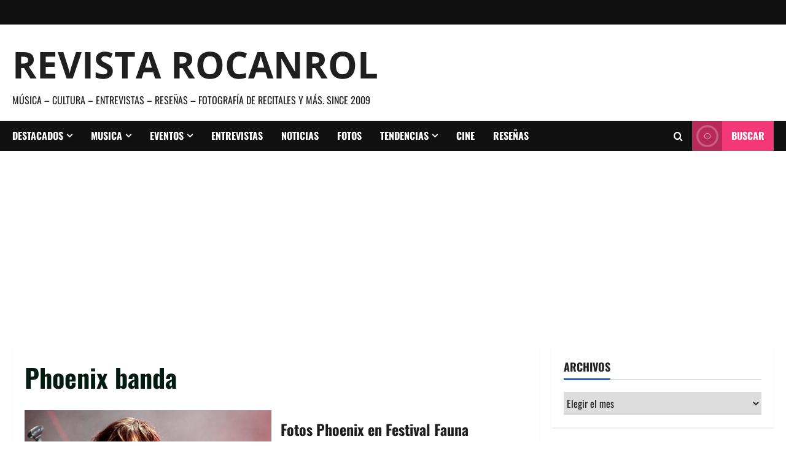

--- FILE ---
content_type: text/html; charset=utf-8
request_url: https://www.google.com/recaptcha/api2/aframe
body_size: 270
content:
<!DOCTYPE HTML><html><head><meta http-equiv="content-type" content="text/html; charset=UTF-8"></head><body><script nonce="AwNwIMGvJXv0EYVm58BpEw">/** Anti-fraud and anti-abuse applications only. See google.com/recaptcha */ try{var clients={'sodar':'https://pagead2.googlesyndication.com/pagead/sodar?'};window.addEventListener("message",function(a){try{if(a.source===window.parent){var b=JSON.parse(a.data);var c=clients[b['id']];if(c){var d=document.createElement('img');d.src=c+b['params']+'&rc='+(localStorage.getItem("rc::a")?sessionStorage.getItem("rc::b"):"");window.document.body.appendChild(d);sessionStorage.setItem("rc::e",parseInt(sessionStorage.getItem("rc::e")||0)+1);localStorage.setItem("rc::h",'1769120703554');}}}catch(b){}});window.parent.postMessage("_grecaptcha_ready", "*");}catch(b){}</script></body></html>

--- FILE ---
content_type: text/css
request_url: https://www.rocanrol.cl/wp-content/themes/morenews/style.css?ver=6.9
body_size: 49178
content:
/*
Theme Name: MoreNews
Theme URI: https://afthemes.com/products/morenews/
Author: AF themes
Author URI: https://www.afthemes.com/
Description: MoreNews is a dynamic, ultra-fast, and highly versatile WordPress theme built not only for News, Magazines, and Blogs but also for Business, eCommerce, and any kind of Website thanks to its new HEADER & FOOTER BUILDER that works seamlessly with the Block Editor, GUTENBERG, ELEMENTOR, Brizy, Divi, and other popular Page Builders, giving you complete drag-and-drop freedom to design unique layouts without touching code. With 100+ ready-to-import Starter Sites, 30+ Custom Widgets, Advanced Block Patterns, Flexible Banner and Layout Options, AMP support, and full WOOCOMMERCE integration, MoreNews makes it easy to launch anything from a simple Blog to a professional Online Store or a complex Content Hub in minutes. It is fully optimized for SEO, CORE WEB VITALS, Speed, and Responsive Design, ensuring excellent performance on all devices, and is built with WCAG Accessibility, GDPR Compliance, and clean, Lightweight Code for long-term reliability. Multilingual and RTL Ready, with Demo Content available in multiple languages including English, Spanish, German, French, Japanese, Chinese, and Arabic, MoreNews is a future-proof theme designed for creators who value Style, Scalability, and a smooth User Experience across the globe. Explore all features at https://afthemes.com/products/morenews.
Version: 3.8.10
Requires at least: 4.0
Requires PHP: 5.0
Tested up to: 6.9
License: GNU General Public License v2 or later
License URI: http://www.gnu.org/licenses/gpl-2.0.html
Text Domain: morenews
Tags: news, blog, entertainment, one-column, two-columns, three-columns, four-columns, grid-layout, block-patterns, block-styles, left-sidebar, right-sidebar, custom-header, flexible-header, custom-background, custom-logo, custom-menu, custom-colors, featured-images, full-width-template, post-formats, rtl-language-support, footer-widgets, translation-ready, theme-options, threaded-comments, wide-blocks

This theme, like WordPress, is licensed under the GPL.
Use it to make something cool, have fun, and share what you've learned with others.

MoreNews is based on Underscores https://underscores.me/, (C) 2012-2017 Automattic, Inc.
Underscores is distributed under the terms of the GNU GPL v2 or later.

MoreNews WordPress Theme, Copyright 2025 AF themes
MoreNews is distributed under the terms of the GNU GPL v2 or later.
*/
/*Normalizing styles have been helped along thanks to the fine work of
Nicolas Gallagher and Jonathan Neal https://necolas.github.io/normalize.css/
*/
/*--------------------------------------------------------------
>>> TABLE OF CONTENTS:
----------------------------------------------------------------
# Normalize
# Typography
# Elements
# Grids
# Social icons
# Forms
# Navigation
    ## Links
    ## Menus
# Accessibility
# Alignments
# Clearings
# Widgets
# Content
    ## Posts and pages
    ## Comments
# Infinite scroll
# Media
    ## Captions
    ## Galleries
# Footer
-----------------------------------------------------------*/
/*-----------------------------------------------------------
# Normalize
-----------------------------------------------------------*/
html {
    font-family: 'Open Sans', 'Noto Sans', 'Noto Sans CJK SC', 'Noto Sans JP', 'Noto Sans KR', system-ui, -apple-system, 'Segoe UI', Roboto, 'Helvetica Neue', Arial, sans-serif;
    font-size: 100%;
    -webkit-text-size-adjust: 100%;
    -ms-text-size-adjust: 100%;
    text-rendering: auto;
    -webkit-font-smoothing: antialiased;
    -moz-osx-font-smoothing: grayscale;
}
body {
    margin: 0;
}
article,
aside,
details,
figcaption,
figure,
footer,
header,
main,
menu,
nav,
section,
summary {
    display: block;
}
audio,
canvas,
progress,
video {
    display: inline-block;
    vertical-align: baseline;
}
audio:not([controls]) {
    display: none;
    height: 0;
}
[hidden],
template {
    display: none;
}
a {
    background-color: transparent;
}
a:active,
a:hover {
    outline: 0;
}
abbr[title] {
    border-bottom: 1px dotted;
}
b,
strong {
    font-weight: bold;
}
dfn {
    font-style: italic;
}
h1 {
    font-size: 2em;
    margin: 0.67em 0;
}
mark {
    background: #1665CF ;
    color: #000;
}
small {
    font-size: 80%;
}
sub,
sup {
    font-size: 75%;
    line-height: 0;
    position: relative;
    vertical-align: baseline;
}
sup {
    top: -0.5em;
}
sub {
    bottom: -0.25em;
}
img {
    border: 0;
}
svg:not(:root) {
    overflow: hidden;
}
figure {
    margin: 1em 40px;
}
hr {
    box-sizing: content-box;
    height: 0;
}
pre {
    overflow: auto;
}
code,
kbd,
pre,
samp {
    font-family: monospace, monospace;
    font-size: 1em;
}

button,
input,
optgroup,
select,
textarea {
    color: inherit;
    font: inherit;
    margin: 0;
}

button {
    overflow: visible;
}

button,
select {
    text-transform: none;
}

button,
html input[type="button"],
input[type="reset"],
input[type="submit"] {
    -webkit-appearance: button;
    cursor: pointer;
}

button[disabled],
html input[disabled] {
    cursor: default;
}

button::-moz-focus-inner,
input::-moz-focus-inner {
    border: 0;
    padding: 0;
}

input {
    line-height: normal;
}

input[type=file] {
    padding: 10px;
    height: unset;
    max-width: 100%;
}

input[type="checkbox"],
input[type="radio"] {
    box-sizing: border-box;
    padding: 0;
    display: inline-block;
    vertical-align: middle;
    height: unset;
    margin: 0 0 2px;
}

.aft-dark-mode input[type="checkbox"], 
.aft-dark-mode input[type="radio"] {
    color-scheme: dark;
}

input[type="number"]::-webkit-inner-spin-button,
input[type="number"]::-webkit-outer-spin-button {
    height: auto;
}

input[type="search"]::-webkit-search-cancel-button,
input[type="search"]::-webkit-search-decoration {
    -webkit-appearance: none;
}

.btn-style1 a:visited,
.btn-style1 a,
button,
input[type="button"],
input[type="reset"],
input[type="submit"] {
    border: none;
    border-radius: 0;
    background: #1665CF ;
    color: #fff;
    font-size: 12px;
    line-height: normal;
    height: 38px;
    padding: 5px 10px;
    transition: all 300ms ease-out;
    text-transform: uppercase;
    font-weight: 700;
}
.btn-style1 a:visited,
.btn-style1 a{
    display: inline-block;
    height: auto;
}
button.af-not-button{
    height: auto;
    font-size: 15px;
    padding: 0;
    line-height: normal;
    text-transform: inherit;
    background: transparent;
    font-weight: normal;
    align-items: center;
}
fieldset {
    border: 1px solid #c0c0c0;
    margin: 0 2px;
    padding: 0.35em 0.625em 0.75em;
}
legend {
    border: 0;
    padding: 0 10px;
    width: unset;
}
textarea {
    overflow: auto;
}
optgroup {
    font-weight: bold;
}
table {
    border-collapse: collapse;
    border-spacing: 0;
}
td,
th {
    padding: 10px;
    border-top-width: 1px;
    border-top-style: solid;
    border-left-width: 1px;
    border-left-style: solid;
}
tr:last-child th ,
tr:last-child td {
    border-bottom-width: 1px;
    border-bottom-style: solid;
}
td:last-child,
th:last-child {
    border-right-width: 1px;
    border-right-style: solid;
}

body.aft-default-mode input[type=file],
body.aft-default-mode input[type="text"],
body.aft-default-mode input[type="email"],
body.aft-default-mode input[type="url"],
body.aft-default-mode input[type="password"],
body.aft-default-mode input[type="search"],
body.aft-default-mode input[type="number"],
body.aft-default-mode input[type="tel"],
body.aft-default-mode input[type="range"],
body.aft-default-mode input[type="date"],
body.aft-default-mode input[type="month"],
body.aft-default-mode input[type="week"],
body.aft-default-mode input[type="time"],
body.aft-default-mode input[type="datetime"],
body.aft-default-mode input[type="datetime-local"],
body.aft-default-mode input[type="color"],
body.aft-default-mode textarea,
body.aft-default-mode .comment-form input[type="text"], 
body.aft-default-mode .comment-form input[type="email"], 
body.aft-default-mode .comment-form input[type="url"], 
body.aft-default-mode .comment-form textarea{
    background: rgb(255, 255, 255,.05);
}
/*--------------------------------------------------------------
# Normalize
--------------------------------------------------------------*/
/*--------------------------------------------------------------
# Typography
--------------------------------------------------------------*/
body,
button,
input,
select,
optgroup,
textarea {
    color: #1f1f1f;
    font-family: 'Open Sans', 'Noto Sans', 'Noto Sans CJK SC', 'Noto Sans JP', 'Noto Sans KR', system-ui, -apple-system, 'Segoe UI', Roboto, 'Helvetica Neue', Arial, sans-serif;
    font-size: 1rem;
    font-size: 16px;
    line-height: 1.6;
}

input{height: 38px;}

button,
input,
select,
optgroup,
textarea {
    border: 1px solid #dcdcdc;
}
h1, h2, h3, h4, h5, h6 {
    clear: both;
    line-height: 1.4;
}
.wp-block-blockspare-blockspare-tabs .bs-tabs-title-list li a.bs-tab-title,
div.custom-menu-link > a,
.exclusive-posts .exclusive-now,
.aft-posts-tabs-panel .nav-tabs>li>a,
.aft-main-banner-wrapper .nav-tabs>li>a{
    font-family: 'Oswald', 'Noto Sans', 'Noto Sans CJK SC', 'Noto Sans JP', 'Noto Sans KR', system-ui, -apple-system, 'Segoe UI', Roboto, 'Helvetica Neue', Arial, sans-serif;
}
.cat-links li a{
    font-family: 'Open Sans', 'Noto Sans', 'Noto Sans CJK SC', 'Noto Sans JP', 'Noto Sans KR', system-ui, -apple-system, 'Segoe UI', Roboto, 'Helvetica Neue', Arial, sans-serif;
}
.wp-block-tag-cloud a, .tagcloud a,
.site-title,
h1,
h2,
h3,
h4,
h5,
h6 {
    font-family: 'Oswald', 'Noto Sans', 'Noto Sans CJK SC', 'Noto Sans JP', 'Noto Sans KR', system-ui, -apple-system, 'Segoe UI', Roboto, 'Helvetica Neue', Arial, sans-serif;
    font-weight: 700;
}

p {
    margin-bottom: 20px;
}

dfn, cite, em, i {
    font-style: italic;
}

blockquote {
    border: 0;
    position: relative;
    font-size: 1rem;
    line-height: 1.6;
    border-left: .15em solid;
    margin-top: 28px;
    margin-bottom: 28px;
    padding-left: 1em;
}

blockquote.is-style-large {
    border-left: none;
}

blockquote blockquote {
    font-size: 1em;
    margin-bottom: 0;
    padding-bottom: 0;
}

blockquote blockquote:after {
    border-bottom: 0;
}

@media not screen and (min-width: 992px) {
    blockquote {
        font-size: 1.125em;
        line-height: 1.33333;
        margin-top: 2.66667em;
        margin-bottom: 2em;
        padding: 0.66667em;
        padding-top: 1.33333em;
        padding-bottom: 1.33333em;
    }
}

blockquote cite {
    display: block;
    margin-top: 1.5em;
    font-size: .85em;
    text-transform: uppercase;
    line-height: 1.7;
    font-style: normal;
}

address {
    margin: 0 0 1.5em;
}

abbr, acronym {
    border-bottom: 1px dotted #666;
    cursor: help;
}

mark, ins {
    /*background: #fff9c0;*/
    text-decoration: none;
}

big {
    font-size: 125%;
}

/*--------------------------------------------------------------
# Typography
--------------------------------------------------------------*/
/*--------------------------------------------------------------
# Elements
--------------------------------------------------------------*/
html {
    box-sizing: border-box;
}

*,
*:before,
*:after {
    box-sizing: inherit;
}

body.aft-default-mode {
    background-color: #f0f1f4;
}

hr {
    background-color: #ccc;
    border: 0;
    height: 1px;
    margin-bottom: 1.5em;
}

ul, ol {
    margin: 0;
    padding: 0;
    list-style: none;
}

ul.wp-block-list{
    list-style-type: revert;
    margin-left: 1.5em;
    margin-bottom: 20px;
}
ol.wp-block-list {
    list-style-type: decimal;
    margin-left: 1.5em;
    margin-bottom: 20px;
}

ul.wp-block-list li,
ol.wp-block-list li{
    margin-bottom: 0.75em;
}

li > ul,
li > ol {
    margin-bottom: 0;
    margin-left: 1.5em;
}

dl {
    border: 2px solid #e8e8e8;
    padding: 2.5em;
}

dt {
    text-align: left;
    font-size: 130%;
    font-weight: bold;
}

dd {
    margin: 0;
    padding: 0 0 1em 0;
}

img {
    height: auto;
    max-width: 100%;
}

figure {
    margin: 0 auto;
}

table {
    margin: 0 0 1.5em;
    width: 100%;
}
table#wp-calendar {
    margin-bottom: 0;
}

/*--------------------------------------------------------------
# Elements
--------------------------------------------------------------*/
/*--------------------------------------------------------------
# Preloader
--------------------------------------------------------------*/
#af-preloader {
    width: 100%;
    height: 100%;
    position: fixed;
    background-color: #fff;
    z-index: 99999999;
    top: 0;
    left: 0;
}
#loader-wrapper {
  position: absolute;
  top: 50%;
  left: 50%;
  height: 50px;
  width: 50px;
  -webkit-transform: translate(-50%, -50%);
          transform: translate(-50%, -50%);
}

#loader-wrapper div {
    width: 16px;
    height: 16px;
    position: absolute;
    background-color: #1665CF;
    display: inline-block;
    -webkit-animation: square1 1.7s infinite ease-in-out both;
    animation: square1 1.7s infinite ease-in-out both;
}
#loader-wrapper .loader1 {
    top: 7px;
    left: 7px;
    -webkit-animation-delay: 0.2s;
    animation-delay: 0.2s;
}
#loader-wrapper .loader2 {
    top: 7px;
    left: 27px;
    -webkit-animation-delay: 0.3s;
    animation-delay: 0.3s;
}
#loader-wrapper .loader3 {
    top: 27px;
    left: 7px;
    -webkit-animation-delay: 0.4s;
    animation-delay: 0.4s;
}
#loader-wrapper .loader4 {
    top: 27px;
    left: 27px;
    -webkit-animation-delay: 0.5s;
    animation-delay: 0.5s;
}
@keyframes square1 {
    0%, 80%, 100% {
        -webkit-transform: scale(0);
        transform: scale(0);
        -webkit-transform: scale(0);
        transform: scale(0);
        opacity: 0;
    }
    40% {
        -webkit-transform: scale(1);
        transform: scale(1);
        -webkit-transform: scale(1);
        transform: scale(1);
        opacity: 1;
    }
}

.elementor-html #af-preloader{
    display: none;
}

/*--------------------------------------------------------------
# Preloader
--------------------------------------------------------------*/

/*--------------------------------------------------------------
# Navigation
--------------------------------------------------------------*/
/*============-------------for all navigations----------=============*/

.main-navigation .menu > ul > li ,
.main-navigation .menu > ul > ul > li {
    position: relative;
    display: inline-block;
    transition-duration: 0.5s;
    font-size: 16px;
    line-height: 19px;
    font-weight: 700;
}

.main-navigation .menu > ul > li > a,
.main-navigation .menu > ul > ul > li > a{
    padding: 15px;
    text-transform: uppercase;
}

.main-navigation .menu li{
    text-transform: uppercase;
}

@media screen and (min-width: 993px) {
    .header-layout-centered-4 .main-navigation .menu-desktop ,
    .header-layout-centered-3 .main-navigation .menu-desktop {
        justify-content: center;
    }
    .main-navigation #primary-menu > ul:not(.menu-mobile) > li:first-child > a,
    .main-navigation .menu-desktop  > li:first-child > a,
    .main-navigation .menu-desktop > ul > li:first-child > a{
        padding-left: 0;
    }
    .main-navigation .menu-desktop  > li:last-child > a,
    .main-navigation .menu-desktop > ul > li:last-child > a{
        padding-right: 0;
    }
    .main-navigation #primary-menu > li.page_item_has_children > a,
    .main-navigation #primary-menu > li.menu-item-has-children > a,

    .main-navigation .menu-desktop  > li.page_item_has_children > a,
    .main-navigation .menu-desktop > ul > li.page_item_has_children > a,
    .main-navigation .menu-desktop  > li.menu-item-has-children > a,
    .main-navigation .menu-desktop > ul > li.menu-item-has-children > a{
        padding-right: 30px;
    }
    .main-navigation #primary-menu > li.page_item_has_children:last-child > a,
    .main-navigation #primary-menu > li.menu-item-has-children:last-child > a,

    .main-navigation .menu-desktop  > li.page_item_has_children:last-child > a,
    .main-navigation .menu-desktop > ul > li.page_item_has_children:last-child > a,
    .main-navigation .menu-desktop  > li.menu-item-has-children:last-child > a,
    .main-navigation .menu-desktop > ul > li.menu-item-has-children:last-child > a{
        padding-right: 15px;
    }
    .main-navigation #primary-menu > li.page_item_has_children:last-child > a:after,
    .main-navigation #primary-menu > li.menu-item-has-children:last-child > a:after,
    
    .main-navigation .menu-desktop  > li.page_item_has_children:last-child > a:after,
    .main-navigation .menu-desktop > ul > li.page_item_has_children:last-child > a:after,
    .main-navigation .menu-desktop  > li.menu-item-has-children:last-child > a:after, 
    .main-navigation .menu-desktop > ul > li.menu-item-has-children:last-child > a:after{
        right: 0;
    }
}

body #main-navigation-bar .aft-small-social-menu ul.menu > li > a,
.top-header .main-navigation .menu > ul > li > a,
#main-navigation-bar #primary-menu > ul:not(.menu-mobile) > li > a{
    color: #fff;
}
@media screen and (min-width: 993px) {
    #main-navigation-bar .main-navigation .menu-desktop > .menu > li > a,
    #main-navigation-bar .main-navigation .menu-desktop > li > a {
        color: #fff;
    }
}

.main-navigation ul.children li,
.main-navigation ul .sub-menu li {
    display: block;
    float: none;
    text-align: left;
    padding: 0;
    border-top: 1px solid rgba(0, 0, 0, 0.1);
    position: relative;
}
.main-navigation ul.children li:first-child,
.main-navigation ul .sub-menu li:first-child{
    border:none;
}
.main-navigation ul.children li a,
.main-navigation ul .sub-menu li a {
    padding: 10px 15px;
    display: inline-block;
    position: relative;
    /* color: #202020; */
}

.ham {
    width: 23px;
    height: 2px;
    top: 50%;
    display: block;
    margin-right: auto;
    background-color: #fff;
    position: relative;
    -webkit-transition: all .075s ease-in-out;
    -moz-transition: all .075s ease-in-out;
    -ms-transition: all .075s ease-in-out;
    -o-transition: all .075s ease-in-out;
    transition: all .075s ease-in-out;
}
.ham:before, .ham:after {
    position: absolute;
    content: '';
    width: 100%;
    height: 2px;
    left: 0;
    top: -8px;
    background-color: #fff;
    -webkit-transition: all .075s ease-in-out;
    -moz-transition: all .075s ease-in-out;
    -ms-transition: all .075s ease-in-out;
    -o-transition: all .075s ease-in-out;
    transition: all .075s ease-in-out;
}
.ham:after {
    top: 8px;
}
.ham.exit {
    background-color: transparent;
}
body #main-navigation-bar .ham.exit,
body.aft-default-mode .ham.exit{background-color:transparent;}
.ham.exit:before {
    -webkit-transform: translateY(8px) rotateZ(-45deg);
    -moz-transform: translateY(8px) rotateZ(-45deg);
    -ms-transform: translateY(8px) rotateZ(-45deg);
    -o-transform: translateY(8px) rotateZ(-45deg);
    transform: translateY(8px) rotateZ(-45deg);
}
.ham.exit:after {
    -webkit-transform: translateY(-8px) rotateZ(45deg);
    -moz-transform: translateY(-8px) rotateZ(45deg);
    -ms-transform: translateY(-8px) rotateZ(45deg);
    -o-transform: translateY(-8px) rotateZ(45deg);
    transform: translateY(-8px) rotateZ(45deg);
}


/* Small menu. */
.menu-toggle,
.main-navigation.toggled ul {
    display: block;
}
.main-navigation .toggle-menu {
    width: 40px;
    text-align: center;
    cursor: pointer;
    font-size: 15px;
    display: none;
    padding: 20px;
    padding-left: 0;
    background-color: transparent;
    border:none;
}
.main-navigation .toggle-menu:focus{
    outline: 1px dotted #fff;
}

.main-navigation .menu .menu-mobile {
    margin: 0;
    list-style: none;
    text-align: left;
    z-index: 9999;
    background-color: #fff;
    display: none;
    position: fixed;
    top: 100%;
    left: 0;
    width: 100%;
}
.main-navigation .menu .menu-mobile li {
    padding: 0;
}
.main-navigation .menu .menu-mobile li a {
    display: block;
    color: #000;
    text-decoration: none;
    position: relative;
    padding: 10px 20px;
    padding-left: 20px;
    padding-right: 40px;
    border-top: 1px solid rgba(0, 0, 0, 0.1);
    -webkit-transition: all 0.075s ease;
    -moz-transition: all 0.075s ease;
    -ms-transition: all 0.075s ease;
    -o-transition: all 0.075s ease;
    transition: all 0.075s ease;
}
.main-navigation .menu .menu-mobile li .sub-menu {
    list-style: none;
    padding: 0;
    margin: 0;
    display: none;
}
.main-navigation .menu .menu-mobile li .children {display: none;}
.main-navigation .menu .menu-mobile li .sub-menu li a{
    padding-left: 30px;
}
.main-navigation .menu .menu-mobile li .sub-menu .sub-menu li a {
    padding-left: 40px;
}
.main-navigation ul li.page_item_has_children > a:after,
.main-navigation ul li.menu-item-has-children > a:after {
    font-family: 'aft-icons' !important;
    content: "\f107";
    color: inherit;
    font-size: inherit;
    display: inline-block;
    position: absolute;
    right: 15px;
}

.main-navigation ul.children  li.page_item_has_children > a:after,
.main-navigation ul .sub-menu li.menu-item-has-children > a:after{display: none;}

/* off canvas css here */
body.sidr-open:before {
    content: "";
    left: 0;
    top: 0;
    z-index: 102;
    width: 100%;
    height: 100%;
    position: fixed;
    cursor: pointer;
    -webkit-transition: visibility 0s, opacity 0.4s linear;
    transition: visibility 0s, opacity 0.4s linear;
    visibility: visible;
    background-color: rgba(0,0,0,.2);
}
body.aft-dark-mode #af-preloader {
    background-color: rgba(33, 32, 27,.02);
}
/* off canvas css here */

@media only screen and (min-width: 993px) {
    .main-navigation .menu li a button{
        display: none;
    }
    .main-navigation #primary-menu > ul,
    .main-navigation .menu-desktop,
    .main-navigation .menu-desktop > ul {
        font-size: 0;
        display: flex;
        justify-content: flex-start;
        flex-wrap: wrap;
    }
    
    .main-navigation .menu ul ul li {
        width: 250px;
    }
    .main-navigation .menu-desktop  > li.current-menu-item::after ,
    .main-navigation .menu-desktop > ul > li.current-menu-item::after ,
    .main-navigation .menu-desktop  > li::after ,
    .main-navigation .menu-desktop > ul > li::after {
        content: "";
        background-color: #1665CF;
        position: absolute;
        left: 15px;
        right: 0;
        bottom: 0;
        height: 3px;
        width: 0;
        transform-origin: center;
        transition: width ease-in 0.075s;
    }
    .main-navigation .menu-desktop > li.current-menu-item:first-child::after, 
	.main-navigation .menu-desktop > ul > li.current-menu-item:first-child::after, 
	.main-navigation .menu-desktop > li:first-child::after, 
	.main-navigation .menu-desktop > ul > li:first-child::after{
		left: 0;
	}
    .main-navigation .menu-desktop.hide-menu-border  > li.current-menu-item::after ,
    .main-navigation .menu-desktop.hide-menu-border > ul > li.current-menu-item::after ,
    .main-navigation .menu-desktop.hide-menu-border  > li::after ,
    .main-navigation .menu-desktop.hide-menu-border > ul > li::after{
        display: none;
    }
    .main-navigation .menu-desktop  > li.current-menu-item::after ,
    .main-navigation .menu-desktop > ul > li.current-menu-item::after ,
    .main-navigation .menu-desktop  > li:hover::after ,
    .main-navigation .menu-desktop > ul > li:hover::after {
        width: calc(100% - 30px);
    }
    .main-navigation .menu-desktop  > li.current-menu-item:last-child::after ,
    .main-navigation .menu-desktop > ul > li.current-menu-item:last-child::after,
    .main-navigation .menu-desktop  > li.current-menu-item:first-child::after ,
    .main-navigation .menu-desktop > ul > li.current-menu-item:first-child::after,
    .main-navigation .menu-desktop  > li:last-child:hover::after ,
    .main-navigation .menu-desktop > ul > li:last-child:hover::after,
    .main-navigation .menu-desktop  > li:first-child:hover::after ,
    .main-navigation .menu-desktop > ul > li:first-child:hover::after {
        width: calc(100% - 15px);
    }

    .main-navigation .menu ul > li > a {
        position: relative;
        display: block;
    }

    .main-navigation .menu ul ul a {
        display: block;
        padding: 10px;
        line-height: inherit;
    }
    .main-navigation .menu ul ul {
        position: absolute;
        text-align: left;
        visibility: hidden;
        filter: alpha(opacity=0);
        opacity: 0;
        margin: 0 auto;
        padding: 0;
        box-shadow: 0 5px 5px rgba(0, 0, 0, 0.3);
        -webkit-transition: top 0.4s;
        -moz-transition: top 0.4s;
        -ms-transition: top 0.4s;
        -o-transition: top 0.4s;
        transition: top 0.4s;
    }

    .main-navigation .menu li:focus-within > ul {
        visibility: visible;
        filter: alpha(opacity=1);
        opacity: 1;
        z-index: 999;
    }
    .main-navigation .menu li:focus > ul ,
    .main-navigation .menu li:hover > ul {
        visibility: visible;
        filter: alpha(opacity=1);
        opacity: 1;
        z-index: 999;
    }

    .main-navigation .menu > ul > li > ul {
        top: 110%;
        left: 15px;
        background-color: #fff;
    }
    .main-navigation .menu > ul > li:first-child > ul {
        left: 0;
    }

    .main-navigation .menu > ul > li:nth-child(7n + 13) > ul ,
    .main-navigation .menu > ul > li:nth-child(7n + 12) > ul ,
	.main-navigation .menu > ul > li:nth-child(7n + 11) > ul ,
    .main-navigation .menu > ul > li:nth-child(7n + 10) > ul ,
    .main-navigation .menu > ul > li:nth-child(7n + 9) > ul ,
    .main-navigation .menu > ul > li:nth-child(7n + 8) > ul ,
    .main-navigation .menu > ul > li:nth-child(7n + 7) > ul {
        left: unset;
        right: 15px;
    }
    .main-navigation .menu > ul > li:nth-child(7n + 13):last-child > ul ,
    .main-navigation .menu > ul > li:nth-child(7n + 12):last-child > ul ,
    .main-navigation .menu > ul > li:nth-child(7n + 11):last-child > ul ,
    .main-navigation .menu > ul > li:nth-child(7n + 10):last-child > ul ,
    .main-navigation .menu > ul > li:nth-child(7n + 9):last-child > ul ,
    .main-navigation .menu > ul > li:nth-child(7n + 8):last-child > ul ,
    .main-navigation .menu > ul > li:nth-child(7n + 7):last-child > ul {
        right: 0;
    }

    .main-navigation .menu > ul > li:focus-within > ul {
        top: 100%;
    }
    .main-navigation .menu > ul > li:focus > ul ,
    .main-navigation .menu > ul > li:hover > ul {
        top: 100%;
    }

    .main-navigation .menu ul ul ul {
        top: -20px;
        left: 100%;
        background-color: #fff;
        display: none;
    }

    .main-navigation .menu > ul > li:nth-child(7n + 13) > ul ul,
    .main-navigation .menu > ul > li:nth-child(7n + 12) > ul ul,
	.main-navigation .menu > ul > li:nth-child(7n + 11) > ul ul,
    .main-navigation .menu > ul > li:nth-child(7n + 10) > ul ul,
    .main-navigation .menu > ul > li:nth-child(7n + 9) > ul ul,
    .main-navigation .menu > ul > li:nth-child(7n + 8) > ul ul,
    .main-navigation .menu > ul > li:nth-child(7n + 7) > ul ul{
        left: unset;
        right: 100%;
    }

    .main-navigation ul.children li.page_item_has_children > a:before, 
    .main-navigation ul .sub-menu li.menu-item-has-children > a:before {
        content: "\f105";
        font-family: 'aft-icons' !important;
        padding-right: 5px;
        float: right;
    }
    .main-navigation .menu > ul > li:nth-child(7n + 13) > ul li a:before,
    .main-navigation .menu > ul > li:nth-child(7n + 12) > ul li a:before,
    .main-navigation .menu > ul > li:nth-child(7n + 11) > ul li a:before,
    .main-navigation .menu > ul > li:nth-child(7n + 10) > ul li a:before,
    .main-navigation .menu > ul > li:nth-child(7n + 9) > ul li a:before,
    .main-navigation .menu > ul > li:nth-child(7n + 8) > ul li a:before,
    .main-navigation .menu > ul > li:nth-child(7n + 7) > ul li a:before{
        transform: rotate(180deg);
        position: absolute;
        right: 15px;
    }
    
    .main-navigation .menu ul ul li:focus-within > ul {
        top: 0;
        display: block;
    }
    .main-navigation .menu ul ul li:focus > ul ,
    .main-navigation .menu ul ul li:hover > ul {
        top: 0;
        display: block;
    }
}

@media only screen and (max-width: 992px) {
    .menu-item-gtranslate > div{
        position: static !important;
        padding: 0 20px 10px;
    }
    body .gt_options {
        right: unset;
        left: 0;
    }
    body .gt_float_switcher .gt_options {
        position: static !important;
    }
    .main-navigation #primary-menu > ul:not(.menu-desktop){
        display: none;
    }
    .main-navigation .menu > .menu {
        margin: 0;
        list-style: none;
        text-align: left;
        z-index: 9999;
        background-color: #fff;
        display: none;
        position: fixed;
        top: 100%;
        left: 0;
        width: 100%;
        box-shadow: 0 5px 5px rgba(0, 0, 0, 0.3);
        max-height: calc(100vh - 49px);
        overflow: auto;
    }
    .site .site-header {
        display: block;
        padding-bottom: 10px;
        padding-top: 10px;
    }
    .main-navigation .menu .menu-mobile li a button{
        position: absolute;
        top: 0;
        right: 10px;
        bottom: 0;
        width: 30px;
        z-index: 1;
        background-color: transparent;
        border:none;
        top: 50%;
        transform: translateY(-50%);
        outline: none;
        color: inherit;
    }
    .main-navigation .menu .menu-mobile li a button:focus {
        outline: 1px dotted #ccc;
    }
    .main-navigation .menu .menu-mobile li a button::before {
        font-family: 'aft-icons' !important;
        content: "\f107";
        color: inherit;
        position: absolute;
        left: 50%;
        top: 50%;
        transform: rotate(0deg) translate(-50%,-50%);
        transform-origin: top left;
        transition: all ease-in .3s;
    }
    .main-navigation .menu .menu-mobile li a button.active::before {
        transform: rotate(180deg) translate(-50%,-50%);
    }
}

/*menu-description*/
.main-navigation .menu-description {
    position: absolute;
    top: 2px;
    left: calc(100% - 30px);
    background-color: #1665CF ;
    font-size: 9px;
    padding: 2px 4px;
    line-height: 1;
    color: #ffffff;
    z-index: 1;
    white-space: nowrap;
}
.main-navigation .menu-item-has-children .menu-description {
    left: calc(100% - 30px);
}
.main-navigation .menu-item-has-children:last-child .menu-description {
    left: calc(100% - 15px);
}
.main-navigation .menu-description:after {
    position: absolute;
    content: '';
    width: 0;
    height: 0;
    border-left: 0 solid transparent;
    border-right: 5px solid transparent;
    border-top: 5px solid #1665CF ;
    left: 3px;
    bottom: -4px;
}
.main-navigation .sub-menu .menu-description{
    top: 50%;
    left: inherit;
    transform: translateY(-50%);
    margin: 0 5px;
}
.main-navigation .sub-menu .menu-description:after{display: none;}

/*menu-description*/
body.aft-default-mode .main-navigation .menu .menu-mobile li a,
body.aft-default-mode .main-navigation ul.children li a,
body.aft-default-mode .main-navigation ul .sub-menu li a{
    color: #1f1f1f;
}
/*============-------------for all navigations----------=============*/
/*--------------------------------------------------------------
# Navigation
--------------------------------------------------------------*/
/*--------------------------------------------------------------
## Links
--------------------------------------------------------------*/
a, a:visited  {
    color: #1f1f1f ;
    text-decoration: none;
}
.aft-dark-mode .entry-content a.comment-reply-link:hover,
.aft-dark-mode .entry-content a,
.aft-dark-mode a, .aft-dark-mode .entry-content a:visited {
    color: #fff;
}

.aft-dark-mode .entry-content a:hover, .aft-dark-mode .entry-content a:focus, .aft-dark-mode .entry-content a:active ,
a:hover, a:focus, a:active {
    color: #1665CF ;
    outline: 0;
    text-decoration: none;
}
.aft-dark-mode .main-navigation .menu ul > li > a:focus,
.aft-dark-mode a.button:focus,
.aft-dark-mode div.custom-menu-link > a:hover,
.aft-dark-mode .main-navigation ul li a:hover {
    color: #fff;
}

a:focus {
    outline: 1px dotted;
}

a:hover, a:active {
    outline: 0;
    text-decoration: none;
}


/*--------------------------------------------------------------
## grid
--------------------------------------------------------------*/

.col-1 {width: 100%;}
.col-2 {width: 50%;}
.col-3 {width: 33.33%;}
.col-4 {width: 25%;}
.col-5 {width: 20%;}
.col-15 {width: 15%;}
.col-16 {width: 16%;}
.col-30 {width: 30%;}
.col-40 {width: 40%;}
.col-55 {width: 55%;}
.col-60 {width: 60%;}
.col-70 {width: 70%;}
.col-66 {width: 66.67%;}
.col-75 {width: 75%;}

.float-l {float: left;}

.pad {
    padding-left: 10px;
    padding-right: 10px;
}
.primary-footer-area.pad {
    padding-left: 10px;
    padding-right: 10px;
}
.pad-5 {
    padding-left: 5px;
    padding-right: 5px;
}
.ptb-10{
    padding-top: 7.5px;
    padding-bottom: 7.5px;
}
.marg-10-lr {
    margin-right: 10px;
    margin-left: 10px;
}
.marg-btm-lr {
    margin-bottom: 10px;
}
.af-container-row {
    margin-right: -10px;
    margin-left: -10px;
}
.secondary-footer .af-container-row,
.site-info .af-container-row {
    margin: 0;
}
.primary-footer-area .af-container-row {
    margin-right: -10px;
    margin-left: -10px;
}
.af-container-row-5 {
    margin-right: -7.5px;
    margin-left: -7.5px;
}
.aft-main-banner-wrapper .af-container-row-5 {
    margin-right: -5px;
    margin-left: -5px;
}

.container-wrapper:before,
.container-wrapper:after {
    content: "";
    display: table;
}
.container-wrapper:after {
    clear: both;
}
.container-wrapper {
    max-width: 1440px;
    margin: 0 auto;
    padding-left: 20px;
    padding-right: 20px;
}

.af-boxed-layout .af-whole-wrapper{
    max-width: 1440px;
    margin: 0 auto;
}
.aft-enable-top-bottom-gaps.af-boxed-layout .af-whole-wrapper {
    margin: 20px auto;
}
.af-boxed-layout .af-whole-wrapper .af-banner-wrapper {
    padding-left: 0px;
    padding-right: 0px;
}

.af-banner-wrapper{
    max-width: 1440px;
    margin: 0 auto;
    padding-left: 15px;
    padding-right: 15px;
}
.pos-rel {
    position: relative;
}
.container-wrapper #primary {
    width: 70%;
    padding-right: 10px;
}
.container-wrapper #secondary {
    width: 30%;
    padding-left: 10px;
}
body.error404 .container-wrapper #primary,
body.full-width-content #primary ,
.container-wrapper #primary.aft-no-sidebar {
    width: 100%;
    padding: 0;
}


body.error404 .container-wrapper #primary .page-content > .search-form {
    max-width: 400px;
}

.container-wrapper #primary,
.container-wrapper #secondary {
    float: left;
}
body.align-content-right .container-wrapper #primary,
body.align-content-right .container-wrapper #secondary {
    float: right;
}

body.align-content-right .container-wrapper #primary {
    padding-right: 0;
    padding-left: 10px;
}
body.align-content-right .container-wrapper #secondary {
    padding-right: 10px;
    padding-left: 0;
}
.af-flex-container{
    display: flex;
}

.section-block-upper{
    display: flex;
    flex-wrap: wrap;
    align-items: flex-start;
}
@media only screen and (min-width: 993px){
    body #secondary.sidebar-sticky-top {
        position: sticky;
        top: 20px;
    }
    body #secondary.sidebar-sticky-bottom {
        position: sticky;
        bottom: 20px;
        align-self: flex-end;
    }
    .align-content-right .section-block-upper{
        flex-direction: row-reverse;    
    }
}

/*--------------------------------------------------------------
## grid
--------------------------------------------------------------*/
body .af-breadcrumbs + .section-block-upper ,
body header + #content.container-wrapper,
body .aft-main-breadcrumb-wrapper + #content.container-wrapper{
    margin-top: 20px;
}
body.home .aft-main-breadcrumb-wrapper + #content.container-wrapper{
    /* margin-top: 0px; */
}

body.af-boxed-layout .aft-main-breadcrumb-wrapper.container-wrapper,
body.af-boxed-layout #content.container-wrapper {
    padding-right: 0;
    padding-left: 0;
}

body.error404 #content.container-wrapper .container {
    padding: 0;
    margin: 0 0 20px;
    width: unset;
}

.entry-content{margin: 15px 0;}

.entry-summary,
.entry-content, .entry-header .post-excerpt {
    font-size: 18px;
}

/*grids padding */
.af-double-column.list-style .read-details.pad {
    padding-left: 15px;
    padding-right: 0;
}
.archive-image-right .af-double-column.list-style .read-details.pad {
    padding-left: 0;
    padding-right: 15px;
}
/*grids padding */
.entry-meta img.avatar.photo {
    display: inline-block;
    width: 25px;
    border-radius: 50%;
    margin-right: 3px;
    border: 2px solid rgba(255, 255, 255, 0.05);
}

/*--------------------------------------------------------------
## Social Menu
--------------------------------------------------------------*/
.aft-small-social-menu {
    text-align: right;
}
.aft-small-social-menu ul{font-size:0}
.aft-small-social-menu ul li:not(:first-child){
  margin-left: 4px;
}
.social-widget-menu ul li,
.aft-small-social-menu ul li {
    display: inline-block;
    vertical-align: middle;
}

.social-widget-menu ul li a,
.aft-small-social-menu ul li a {
    font-size: 14px;
    font-family: 'aft-icons' !important;
    line-height: 1;
    vertical-align: middle;
}

.social-widget-menu ul li a:after,
.aft-small-social-menu ul li a:after {
    font-family: 'aft-icons' !important;
    font-size: 14px;
}

.social-widget-menu ul li a,
.aft-small-social-menu ul li a,
.em-author-details ul li a {
    display: block;
    width: 30px;
    height: 30px;
    font-size: 18px;
    line-height: 29px;
    position: relative;
    text-align: center;
}

.social-widget-menu ul li a,
.em-author-details ul li a,
.aft-small-social-menu ul li a {
    color: #fff;
}
footer .aft-small-social-menu ul li a,
header .mid-header .aft-small-social-menu ul li a,
header .top-header .aft-small-social-menu ul li a,
.social-widget-menu.af-widget-body ul li a{
    background-color: #000;
    transition: 0.35s;
}
.morenews_author_info_widget .aft-small-social-menu ul li a{
    transition: .35s;
}
header .mid-header div.custom-menu-link > a i,
header .mid-header div.custom-menu-link > a,
header .mid-header .aft-small-social-menu ul li a{
    border-radius: 30px;
}
header .mid-header div.custom-menu-link > a{padding-right: 12px;}

.morenews_author_info_widget .aft-small-social-menu ul li a[href*="facebook.com"],
footer .aft-small-social-menu ul li a[href*="facebook.com"],
header .aft-small-social-menu ul li a[href*="facebook.com"],
.social-widget-menu.af-widget-body ul li a[href*="facebook.com"]{background-color: #3b5999;}

.morenews_author_info_widget .aft-small-social-menu ul li a[href*="dribble.com"],
footer .aft-small-social-menu ul li a[href*="dribble.com"],
header .aft-small-social-menu ul li a[href*="dribble.com"],
.social-widget-menu.af-widget-body ul li a[href*="dribble.com"]{background-color: #ea4c89;}

.morenews_author_info_widget .aft-small-social-menu ul li a[href*="vk.com"],
footer .aft-small-social-menu ul li a[href*="vk.com"],
header .aft-small-social-menu ul li a[href*="vk.com"],
.social-widget-menu.af-widget-body ul li a[href*="vk.com"]{background-color: #4c75a3;}

.morenews_author_info_widget .aft-small-social-menu ul li a[href*="threads.com"],
footer .aft-small-social-menu ul li a[href*="threads.com"],
header .aft-small-social-menu ul li a[href*="threads.com"],
.social-widget-menu.af-widget-body ul li a[href*="threads.com"],

.morenews_author_info_widget .aft-small-social-menu ul li a[href*="x.com"],
footer .aft-small-social-menu ul li a[href*="x.com"],
header .aft-small-social-menu ul li a[href*="x.com"],
.social-widget-menu.af-widget-body ul li a[href*="x.com"],

.morenews_author_info_widget .aft-small-social-menu ul li a[href*="twitter.com"],
footer .aft-small-social-menu ul li a[href*="twitter.com"],
header .aft-small-social-menu ul li a[href*="twitter.com"],
.social-widget-menu.af-widget-body ul li a[href*="twitter.com"]{background-color: #000;}

.morenews_author_info_widget .aft-small-social-menu ul li a[href*="linkedin.com"],
footer .aft-small-social-menu ul li a[href*="linkedin.com"],
header .aft-small-social-menu ul li a[href*="linkedin.com"],
.social-widget-menu.af-widget-body ul li a[href*="linkedin.com"]{background-color: #0077B5;}

.morenews_author_info_widget .aft-small-social-menu ul li a[href*="instagram.com"],
footer .aft-small-social-menu ul li a[href*="instagram.com"],
header .aft-small-social-menu ul li a[href*="instagram.com"],
.social-widget-menu.af-widget-body ul li a[href*="instagram.com"]{background-color: #3F729B;}

.morenews_author_info_widget .aft-small-social-menu ul li a[href*="youtube.com"],
footer .aft-small-social-menu ul li a[href*="youtube.com"],
header .aft-small-social-menu ul li a[href*="youtube.com"],
.social-widget-menu.af-widget-body ul li a[href*="youtube.com"]{background-color: #cd201f;}

.morenews_author_info_widget .aft-small-social-menu ul li a[href*="vimeo.com"],
footer .aft-small-social-menu ul li a[href*="vimeo.com"],
header .aft-small-social-menu ul li a[href*="vimeo.com"],
.social-widget-menu.af-widget-body ul li a[href*="vimeo.com"]{background-color: #1ab7ea;}

.morenews_author_info_widget .aft-small-social-menu ul li a[href*="plus.google.com"],
footer .aft-small-social-menu ul li a[href*="plus.google.com"],
header .aft-small-social-menu ul li a[href*="plus.google.com"],
.social-widget-menu.af-widget-body ul li a[href*="plus.google.com"]{background-color: #dd4b39;}

.morenews_author_info_widget .aft-small-social-menu ul li a[href*="pinterest.com"],
footer .aft-small-social-menu ul li a[href*="pinterest.com"],
header .aft-small-social-menu ul li a[href*="pinterest.com"],
.social-widget-menu.af-widget-body ul li a[href*="pinterest.com"]{background-color: #bd081c;}

.morenews_author_info_widget .aft-small-social-menu ul li a[href*="tumblr.com"],
footer .aft-small-social-menu ul li a[href*="tumblr.com"],
header .aft-small-social-menu ul li a[href*="tumblr.com"],
.social-widget-menu.af-widget-body ul li a[href*="tumblr.com"]{background-color: #34465d;}

.morenews_author_info_widget .aft-small-social-menu ul li a[href*="wordpress.com"],
.morenews_author_info_widget .aft-small-social-menu ul li a[href*="wordpress.org"],
footer .aft-small-social-menu ul li a[href*="wordpress.com"],
header .aft-small-social-menu ul li a[href*="wordpress.com"],
footer .aft-small-social-menu ul li a[href*="wordpress.org"],
header .aft-small-social-menu ul li a[href*="wordpress.org"],
.social-widget-menu.af-widget-body ul li a[href*="wordpress.com"],
.social-widget-menu.af-widget-body ul li a[href*="wordpress.org"]{background-color: #21759b;}

.morenews_author_info_widget .aft-small-social-menu ul li a[href*="whatsapp.com"],
footer .aft-small-social-menu ul li a[href*="whatsapp.com"],
header .aft-small-social-menu ul li a[href*="whatsapp.com"],
.social-widget-menu.af-widget-body ul li a[href*="whatsapp.com"]{background-color: #25D366;}

.morenews_author_info_widget .aft-small-social-menu ul li a[href*="reddit.com"],
footer .aft-small-social-menu ul li a[href*="reddit.com"],
header .aft-small-social-menu ul li a[href*="reddit.com"],
.social-widget-menu.af-widget-body ul li a[href*="reddit.com"]{background-color: #ff5700;}

.morenews_author_info_widget .aft-small-social-menu ul li a[href*="t.me"],
footer .aft-small-social-menu ul li a[href*="t.me"],
header .aft-small-social-menu ul li a[href*="t.me"],
.social-widget-menu.af-widget-body ul li a[href*="t.me"]{background-color: #00405d;}

.morenews_author_info_widget .aft-small-social-menu ul li a[href*="ok.ru"],
footer .aft-small-social-menu ul li a[href*="ok.ru"],
header .aft-small-social-menu ul li a[href*="ok.ru"],
.social-widget-menu.af-widget-body ul li a[href*="ok.ru"]{background-color: #ed812b;}

.morenews_author_info_widget .aft-small-social-menu ul li a[href*="wechat.com"],
footer .aft-small-social-menu ul li a[href*="wechat.com"],
header .aft-small-social-menu ul li a[href*="wechat.com"],
.social-widget-menu.af-widget-body ul li a[href*="wechat.com"]{background-color: #09b83e;}

.morenews_author_info_widget .aft-small-social-menu ul li a[href*="weibo.com"],
footer .aft-small-social-menu ul li a[href*="weibo.com"],
header .aft-small-social-menu ul li a[href*="weibo.com"],
.social-widget-menu.af-widget-body ul li a[href*="weibo.com"]{background-color: #ce1126;}

.morenews_author_info_widget .aft-small-social-menu ul li a[href*="github.com"],
footer .aft-small-social-menu ul li a[href*="github.com"],
header .aft-small-social-menu ul li a[href*="github.com"],
.social-widget-menu.af-widget-body ul li a[href*="github.com"]{ background-color: #00405d;}

.morenews_author_info_widget .aft-small-social-menu ul li a[href*="snapchat.com"],
footer .aft-small-social-menu ul li a[href*="snapchat.com"],
header .aft-small-social-menu ul li a[href*="snapchat.com"],
.social-widget-menu.af-widget-body ul li a[href*="snapchat.com"]{ background-color: #e6e400;}

.morenews_author_info_widget .aft-small-social-menu ul li a[href*="twitch.com"],
footer .aft-small-social-menu ul li a[href*="twitch.com"],
header .aft-small-social-menu ul li a[href*="twitch.com"],
.social-widget-menu.af-widget-body ul li a[href*="twitch.com"]{ background-color: #6441a5;}

.morenews_author_info_widget .aft-small-social-menu ul li a[href*="viber.com"],
footer .aft-small-social-menu ul li a[href*="viber.com"],
header .aft-small-social-menu ul li a[href*="viber.com"],
.social-widget-menu.af-widget-body ul li a[href*="viber.com"]{ background-color: #665cac;}

.morenews_author_info_widget .aft-small-social-menu ul li a[href*="tiktok.com"],
footer .aft-small-social-menu ul li a[href*="tiktok.com"],
header .aft-small-social-menu ul li a[href*="tiktok.com"],
.social-widget-menu.af-widget-body ul li a[href*="tiktok.com"]{ background-color: #010101;}

.morenews_author_info_widget .aft-small-social-menu ul li a[href*="soundcloud.com"],
footer .aft-small-social-menu ul li a[href*="soundcloud.com"],
header .aft-small-social-menu ul li a[href*="soundcloud.com"],
.social-widget-menu.af-widget-body ul li a[href*="soundcloud.com"]{background-color: #f75200;}

.morenews_author_info_widget .aft-small-social-menu ul li a[href*="behance.net"],
footer .aft-small-social-menu ul li a[href*="behance.net"],
header .aft-small-social-menu ul li a[href*="behance.net"],
.social-widget-menu.af-widget-body ul li a[href*="behance.net"]{background-color: #053eff;}

.morenews_author_info_widget .aft-small-social-menu ul li a[href*="quora.com"],
footer .aft-small-social-menu ul li a[href*="quora.com"],
header .aft-small-social-menu ul li a[href*="quora.com"],
.social-widget-menu.af-widget-body ul li a[href*="quora.com"]{background-color: #b92b27;}

.morenews_author_info_widget .aft-small-social-menu ul li a[href*="yahoo.com"],
footer .aft-small-social-menu ul li a[href*="yahoo.com"],
header .aft-small-social-menu ul li a[href*="yahoo.com"],
.social-widget-menu.af-widget-body ul li a[href*="yahoo.com"]{background-color: #720e9e;}

.morenews_author_info_widget .aft-small-social-menu ul li a[href*="spotify.com"],
footer .aft-small-social-menu ul li a[href*="spotify.com"],
header .aft-small-social-menu ul li a[href*="spotify.com"],
.social-widget-menu.af-widget-body ul li a[href*="spotify.com"]{background-color: #1ed760;}

.morenews_author_info_widget .aft-small-social-menu ul li a[href*="telegram.com"],
footer .aft-small-social-menu ul li a[href*="telegram.com"],
header .aft-small-social-menu ul li a[href*="telegram.com"],
.social-widget-menu.af-widget-body ul li a[href*="telegram.com"]{background-color: #24a1de;}

.aft-small-social-menu ul a:after,
.social-widget-menu ul a:before {
    content: "\f35d";
}

.aft-small-social-menu ul a[href*="buffer.com"]:after,
.social-widget-menu ul a[href*="buffer.com"]:before {
    content: "\e925";
}
.aft-small-social-menu ul a[href*="snapchat.com"]:after,
.social-widget-menu ul a[href*="snapchat.com"]:before {
    content: "\f2ad";
}
.aft-small-social-menu ul a[href*="viber.com"]:after,
.social-widget-menu ul a[href*="viber.com"]:before {
    content: "\e90c";
}
.aft-small-social-menu ul a[href*="twitch.com"]:after,
.social-widget-menu ul a[href*="twitch.com"]:before {
    content: "\e90b";
}
.aft-small-social-menu ul a[href*="tiktok.com"]:after,
.social-widget-menu ul a[href*="tiktok.com"]:before {
    content: "\e900";
}
.aft-small-social-menu ul a[href*="dribble.com"]:after,
.social-widget-menu ul a[href*="dribble.com"]:before {
    content: "\f17d";
}
.aft-small-social-menu ul a[href*="facebook.com"]:after,
.social-widget-menu ul a[href*="facebook.com"]:before {
    content: "\f09a";
}
.aft-small-social-menu ul a[href*="threads.com"]:after,
.social-widget-menu ul a[href*="threads.com"]:before {
    content: "\e916";
}
.aft-small-social-menu ul a[href*="vk.com"]:after,
.social-widget-menu ul a[href*="vk.com"]:before {
    content: "\f189";
}
.aft-small-social-menu ul a[href*="x.com"]:after,
.social-widget-menu ul a[href*="x.com"]:before ,
.aft-small-social-menu ul a[href*="twitter.com"]:after,
.social-widget-menu ul a[href*="twitter.com"]:before {
    content: "\f099";
}
.aft-small-social-menu ul a[href*="linkedin.com"]:after,
.social-widget-menu ul a[href*="linkedin.com"]:before {
    content: "\f0e1";
}
.aft-small-social-menu ul a[href*="instagram.com"]:after,
.social-widget-menu ul a[href*="instagram.com"]:before {
    content: "\f16d";
}
.aft-small-social-menu ul a[href*="youtube.com"]:after,
.social-widget-menu ul a[href*="youtube.com"]:before {
    content: "\f16a";
}
.aft-small-social-menu ul a[href*="vimeo.com"]:after,
.social-widget-menu ul a[href*="vimeo.com"]:before {
    content: "\f27d";
}
.aft-small-social-menu ul a[href*="plus.google.com"]:after,
.social-widget-menu ul a[href*="plus.google.com"]:before {
    content: "\f0d5";
}
.aft-small-social-menu ul a[href*="pinterest.com"]:after,
.social-widget-menu ul a[href*="pinterest.com"]:before {
    content: "\f0d2";
}
.aft-small-social-menu ul a[href*="tumblr.com"]:after,
.social-widget-menu ul a[href*="tumblr.com"]:before {
    content: "\f173";
}
.aft-small-social-menu ul a[href*="wordpress.org"]:after,
.social-widget-menu ul a[href*="wordpress.org"]:before,
.aft-small-social-menu ul a[href*="wordpress.com"]:after,
.social-widget-menu ul a[href*="wordpress.com"]:before {
    content: "\f19a";
}
.aft-small-social-menu ul a[href*="whatsapp.com"]:after,
.social-widget-menu ul a[href*="whatsapp.com"]:before {
    content: "\f232";
}
.aft-small-social-menu ul a[href*="reddit.com"]:after,
.social-widget-menu ul a[href*="reddit.com"]:before {
    content: "\f281";
}
.aft-small-social-menu ul a[href*="t.me"]:after,
.social-widget-menu ul a[href*="t.me"]:before {
    content: "\f2c6";
}
.aft-small-social-menu ul a[href*="ok.ru"]:after,
.social-widget-menu ul a[href*="ok.ru"]:before {
    content: "\f263";
}
.aft-small-social-menu ul a[href*="wechat.com"]:after,
.social-widget-menu ul a[href*="wechat.com"]:before {
    content: "\f1d7";
}
.aft-small-social-menu ul a[href*="weibo.com"]:after,
.social-widget-menu ul a[href*="weibo.com"]:before {
    content: "\f18a";
}
.aft-small-social-menu ul a[href*="github.com"]:after,
.social-widget-menu ul a[href*="github.com"]:before {
    content: "\e902";
}
.aft-small-social-menu ul a[href*="soundcloud.com"]:after,
.social-widget-menu ul a[href*="soundcloud.com"]:before {
    content: "\f1be";
}
.aft-small-social-menu ul a[href*="behance.net"]:after,
.social-widget-menu ul a[href*="behance.net"]:before {
    content: "\f1b4";
}
.aft-small-social-menu ul a[href*="quora.com"]:after,
.social-widget-menu ul a[href*="quora.com"]:before {
    content: "\f2c4";
}
.aft-small-social-menu ul a[href*="yahoo.com"]:after,
.social-widget-menu ul a[href*="yahoo.com"]:before {
    content: "\e90d";
}
.aft-small-social-menu ul a[href*="spotify.com"]:after,
.social-widget-menu ul a[href*="spotify.com"]:before {
    content: "\f1bc";
}
.aft-small-social-menu ul a[href*="messenger.com"]:after,
.social-widget-menu ul a[href*="messenger.com"]:before {
    content: "\e901";
}
.aft-small-social-menu ul a[href*="stackoverflow.com"]:after,
.social-widget-menu ul a[href*="stackoverflow.com"]:before {
    content: "\f16c";
}
.aft-small-social-menu ul a[href*="slack.com"]:after,
.social-widget-menu ul a[href*="slack.com"]:before {
    content: "\f198";
}
.aft-small-social-menu ul a[href*="telegram.com"]:after,
.social-widget-menu ul a[href*="telegram.com"]:before {
    content: "\f2c6";
}

body .site-footer .secondary-footer #footer-menu a:hover,
.morenews_author_info_widget .aft-small-social-menu ul li a:hover,
footer .aft-small-social-menu ul li a:hover,
header .top-header .aft-small-social-menu ul li a:hover{
    opacity: .8;
}

/*--------------------------------------------------------------
## Social Menu
--------------------------------------------------------------*/
/*--------------------------------------------------------------
## Menus
--------------------------------------------------------------*/

/*--------------------------------------------------------------
# Navigation
--------------------------------------------------------------*/
.topbar-date + .menu,
.topbar-date + .top-navigation {
    padding-left: 20px;
}
.topbar-date + .menu,
.top-navigation {
    display: inline-block;
}
.topbar-date + .menu ul,
.top-navigation ul {
    list-style: none;
    margin: 0 auto;
    padding: 0;
}
.topbar-date + .menu ul li,
.top-navigation ul li {
    display: inline-block;
}
.topbar-date + .menu ul li a,
.top-navigation ul li a {
    display: block;
    padding: 5px;
    color: #fff;
    font-weight: 500;
}
.topbar-date + .menu ul li:first-child a,
.top-navigation ul li:first-child a {
    padding-left: 0;
}

span#topbar-time-wp,
span#topbar-time {
    margin: 0 10px;
}

.morenews-header .top-header {
    background-color: #202020;
    padding: 5px 0;
    color: #fff;
}
.top-bar-flex {
    display: flex;
    align-items: center;
    position: relative;
    min-height: 30px;
}
.top-bar-flex .top-bar-left {
    display: flex;
    align-items: center;
    width: 65%;
}
.top-bar-flex .top-bar-right{
    text-align: right;
    display: flex;
    align-items: center;
    justify-content: flex-end;
    width: 35%;
}
.off-cancas-panel {
    line-height: 1;
}
.offcanvas {
    display: inline-block;
}
.offcanvas-nav{display: inline-block;outline-offset: 2px;}
.offcanvas-nav:focus-within {
    outline: 1px dotted #fff;
    outline-offset: 2px;
}
.offcanvas-menu {
    position: relative;
    overflow: hidden;
    width: 24px;
    height: 17px;
    margin: 0 auto;
}
.offcanvas-menu span {
    position: absolute;
    display: inline-block;
    width: 85%;
    left: 0;
    border-radius: 10px;
    height: 3px;
    background-color: #fff;
    border-color: #fff;
    transition: 0.075s all ease-in;
}
.aft-default-mode .mid-header-wrapper  .offcanvas-menu span {
    background-color: #000;
}
.af-on-right .offcanvas .offcanvas-menu span {
    left: inherit;
    right: 0;
}
.offcanvas-menu span.mbtn-mid {
    top: 50%;
    margin-top: -1.5px;
}
.offcanvas-menu span.mbtn-top {
    width: 100%;
}
.offcanvas-menu span.mbtn-bot {
    bottom: 0;
    width: 50%;
    transition-delay: 90ms;
}
#sidr{
    background: #fff;
    display: block;
    position: fixed;
    top: 0;
    height: 100%;
    z-index: 999999;
    overflow-x: hidden;
    overflow-y: auto;
    width: 100%;
    max-width: 380px;
    visibility: hidden;
    opacity: 0;
}
.sidr.left{
    left: -380px;
}
body.sidr-open #sidr{
    visibility: visible;
    opacity: 1;
}

.offcanvas:hover .offcanvas-menu span.mbtn-top,
.offcanvas:hover .offcanvas-menu span.mbtn-bot{
    width: 100%;
}
.date-bar-left {
    line-height: 1;
    color: #fff;
    font-weight: 700;
    font-size: 14px;
}

.read-img a.aft-post-image-link{
    position: absolute;
    top: 0;
    left: 0;
    width: 100%;
    height: 100%;
    font-size: 0;
}

/*search*/
.af-search-wrap {
    position: relative;
    display: inline-block;
    text-align: center;
}

.search-icon {
    display: block;
    line-height: 38px;
    color: #fff;
    font-weight: 700;
    text-align: center;
    outline: 0;
}

.search-icon:visited,
.search-icon:hover,
.search-icon:focus,
.search-icon:active {
    outline: 0;
    color: #fff;
}

.search-icon:focus,
.search-icon:focus-within {
    outline: 1px dotted;
}

.af-search-form {
    background-color: #fff;
    position: absolute;
    right: 0;
    top: 120%;
    width: 325px;
    text-align: left;
    visibility: hidden;
    filter: alpha(opacity=0);
    opacity: 0;
    margin: 0 auto;
    margin-top: 1px;
    padding: 14px;
    z-index: 99;
    border-radius: 0px;
    -webkit-transition: opacity 0.2s, top 0.4s, visibility 0s linear 0.4s;
    -moz-transition: opacity 0.2s, top 0.4s, visibility 0s linear 0.4s;
    -ms-transition: opacity 0.2s, top 0.4s, visibility 0s linear 0.4s;
    -o-transition: opacity 0.2s, top 0.4s, visibility 0s linear 0.4s;
    transition: opacity 0.2s, top 0.4s, visibility 0s linear 0.4s;
    -webkit-box-shadow: 0 4px 5px 0 rgba(0, 0, 0, 0.15);
    -moz-box-shadow: 0 4px 5px 0 rgba(0, 0, 0, 0.15);
    -ms-box-shadow: 0 4px 5px 0 rgba(0, 0, 0, 0.15);
    -o-box-shadow: 0 4px 5px 0 rgba(0, 0, 0, 0.15);
    box-shadow: 0 4px 5px 0 rgba(0, 0, 0, 0.15);
}

.search-overlay.reveal-search .af-search-form {
    visibility: visible;
    filter: alpha(opacity=1);
    opacity: 1;
    z-index: 999;
    top: 100%;
    -webkit-transition: opacity 0.4s, top 0.4s;
    -moz-transition: opacity 0.4s, top 0.4s;
    -ms-transition: opacity 0.4s, top 0.4s;
    -o-transition: opacity 0.4s, top 0.4s;
    transition: opacity 0.4s, top 0.4s;
}

.search-form label {
    width: 75%;
    float: left;
    margin-bottom: 0;
}

input.search-field {
    float: none;
    width: 100%;
    padding: 0 14px;
    height: 38px;
    -moz-box-sizing: border-box;
    box-sizing: border-box;
    background: #fafafa;
    border: 1px solid #dcdcdc;
    font-size: 14px;
    border-radius: 0;
    font-weight: normal;
}
.mc4wp-form-fields input[type="email"]:focus, 
input.search-field:focus{
    outline: 1px dotted ;
    outline-offset: -2px;
}

.aft-dark-mode .wp-post-author-meta a,
.aft-dark-mode .wp-post-author-meta a:visited,
.aft-dark-mode .posts-author a,
.aft-dark-mode .posts-author a:visited{
    color: #fff;
}

select {
    height: 37px;
    min-width: 183px;
}

body.aft-dark-mode select {
    color-scheme: dark;
    border-color: rgba(200,200,200,.15);
}

.morenews-widget select {
    width: 100%;
    height: 38px;
    line-height: 38px;
    display: block;
    position: relative;
    cursor: pointer;
}
body.aft-dark-mode .morenews-widget select {
    background: rgba(255,255,255,.1);
    border-color: rgba(255,255,255,.1);
    color: #fff;
}
body.aft-dark-mode .morenews-widget select option {
    background: rgba(0,0,0,.5);
}
.morenews-widget .mc4wp-form-fields {
    position: relative;
}
.widget_product_search input.search-field button[type="submit"],
.morenews-widget .mc4wp-form-fields input[type="submit"] {
    position: absolute;
    right: 0;
    top: 0;
    width: 25%;
}
.morenews-widget .mc4wp-form-fields input[type="submit"]{
    padding: 0 10px;
    font-size: 13px;
    line-height: 37px;
}
.widget_product_search input.search-field ,
.morenews-widget .mc4wp-form-fields input[type="email"] {
    width: 75%;
    padding: 0 15px;
    font-weight: 400;
    font-size: 13px;
}
body.aft-dark-mode .inner-suscribe input,
body.aft-dark-mode .morenews-widget .mc4wp-form-fields input[type="email"],
body.aft-dark-mode .widget input.search-field{
    background-color: rgba(255,255,255,.1);
    border: none;
}
body.aft-dark-mode .inner-suscribe input::placeholder,
body.aft-dark-mode .morenews-widget .mc4wp-form-fields input[type="email"]::placeholder,
body.aft-dark-mode .widget input.search-field::placeholder {
    color:rgba(255,255,255,.75);
}

input.search-submit {
    border: 1px solid #e0af00;
    border-radius: 0px;
    padding: 0px;
    height: 38px;
    font-size: 14px;
    width: 25%;
    margin: 0;
}
input[type=search].wp-block-search__input {
    border-radius: 0;
    padding-left: 10px;
    padding-right: 10px;
    box-sizing: border-box;
    width: 75%;
    outline-offset: -2px;
    border: 1px solid #949494;
}

.aft-dark-mode input[type=search].wp-block-search__input {
    border: 1px solid rgb(255 255 255 / 15%);
}

.wp-block-search__button {
    margin-left: 0;
    border-radius: 0;    
    color: #fff;
    width: 25%;
    border: unset;
    font-size: 13px;
    padding: .375em .625em;
}

body .wp-block-search__button {
    padding: .375em .625em;
}

.wp-block-search__button.has-icon {
    width: unset;
}

.wp-block-search__inside-wrapper {
    width: 100% !important;
}

.wp-block-search.wp-block-search__button-inside .wp-block-search__inside-wrapper {
    padding: 0;
    border: unset;
}
.wp-block-search.wp-block-search__button-inside .wp-block-search__inside-wrapper .wp-block-search__input {
    padding-right: 10px;
    padding-left: 10px;
}

/* search */

.af-header-image.data-bg{
    position: relative;
    background-size: cover;
    background-position: center;
    background-repeat: no-repeat;
}
footer.site-footer.data-bg::before,
.af-header-image.data-bg::before{
    position: absolute;
    content: '';
    top: 0;
    left: 0;
    height: 100%;
    width: 100%;
    background: #000;
    opacity: 0.55;
}
.af-header-image.data-bg > div{position: relative;}

/* .header-image-default .af-header-image.data-bg {
    padding: 45px 0;
} */

.header-image-full .af-header-image.data-bg {
    background-size: contain;
    background-color: transparent;
    padding: 59px 0;
}
.header-image-above .header-image-above-site-title {
    text-align: center;
}
.site-branding .site-title {
    margin: 0;
    line-height: 1.5;
    font-size: 59px;
}
.site-branding.uppercase-site-title .site-description,
.site-branding.uppercase-site-title .site-title {
    text-transform: uppercase;
}
.morenews-header .bottom-bar-flex {
    display: flex;
    justify-content: space-between;
    max-width: 100vw;
}
div.custom-menu-link{
    display: flex;
    height: 49px;
    white-space: nowrap;
}
.header-layout-compressed-full div.custom-menu-link {
    height: unset;
}
div.custom-menu-link > a {
    background: #1665CF ;
    padding: 0 10px 0 0;
    color: #ffffff;
    font-size: 16px;
    font-weight: 700;
    display: flex;
    align-items: center;
    text-transform: uppercase;
}
.morenews-header div.custom-menu-link > a{
    background: #d72924
}

div.custom-menu-link i {
    font-size: 16px;
    height: 16px;
    width: 20px;
}

/*ripple css here*/
div.custom-menu-link:not(.aft-custom-fa-icon) i{
    font-size: 0;
    position: relative;
}
div.custom-menu-link:not(.aft-custom-fa-icon) i::after,
div.custom-menu-link:not(.aft-custom-fa-icon) i::before {
    content: "";
    position: absolute;
    border: 3px solid #ffffff;
    opacity: 1;
    border-radius: 50%;
    top: 50%;
    left: 50%;
    -o-transform: translate(-50%, -50%);
    -moz-transform: translate(-50%, -50%);
    -ms-transform: translate(-50%, -50%);
    -webkit-transform: translate(-50%, -50%);
    transform: translate(-50% , -50%);
    animation: aft-ripple 2.6s cubic-bezier(0, 0.2, 0.8, 1) infinite;
    -moz-animation: aft-ripple 2.6s cubic-bezier(0, 0.2, 0.8, 1) infinite;
    -webkit-animation: aft-ripple 2.6s cubic-bezier(0, 0.2, 0.8, 1) infinite;
}
.top-header div.custom-menu-link:not(.aft-custom-fa-icon) i::after, 
.top-header div.custom-menu-link:not(.aft-custom-fa-icon) i::before{
    border: 2.5px solid #fff;
    animation: aft-ripple 2.6s cubic-bezier(0, 0.1, 0.5, 0.75) infinite;
    -moz-animation: aft-ripple 2.6s cubic-bezier(0, 0.1, 0.5, 0.75) infinite;
    -webkit-animation: aft-ripple 2.6s cubic-bezier(0, 0.1, 0.5, 0.75) infinite;
}
.top-header div.custom-menu-link:not(.aft-custom-fa-icon) i::after,
div.custom-menu-link:not(.aft-custom-fa-icon) i::after {
    content: "";
    animation-delay: -1.3s;
}
@keyframes aft-ripple{
    0% {
        width: 32px;
        height: 32px;
        transform: translate(-50%, -50%) scale(0, 0);
        opacity: 1;
    }
    100% {
        width: 32px;
        height: 32px;
        transform: translate(-50%, -50%) scale(1.5, 1.5);
        opacity: 0;
    }
}
@-moz-keyframes aft-ripple{
    0% {
        width: 32px;
        height: 32px;
        -moz-transform: translate(-50%, -50%) scale(0, 0);
        opacity: 1;
    }
    100% {
        width: 32px;
        height: 32px;
        -moz-transform: translate(-50%, -50%) scale(1.5, 1.5);
        opacity: 0;
    }
}
@-webkit-keyframes aft-ripple{
    0% {
        width: 32px;
        height: 32px;
        -webkit-transform: translate(-50%, -50%) scale(0, 0);
        opacity: 1;
    }
    100% {
        width: 32px;
        height: 32px;
        -webkit-transform: translate(-50%, -50%) scale(1.5, 1.5);
        opacity: 0;
    }
}

/*==========header-layout-side=============*/

[class*="header-layout-side"] .af-middle-header {
    padding: 20px 0;
}
.morenews-header.header-layout-side .bottom-bar-flex > div,
.header-layout-side .off-cancas-panel{
    display: flex;
    align-items: center;
}
.morenews-header.header-layout-side-3 .search-watch,
.morenews-header.header-layout-side .search-watch .af-search-wrap{
    display: flex;
    align-items: center;
    margin-left: 15px;
}
.morenews-header.header-layout-side .search-watch .custom-menu-link {
    margin-left: 15px;
}

.header-layout-side-3 .top-bar-right ,
.header-layout-side-2 .top-bar-right {
    gap: 15px;
}
.header-layout-side-4 .offcanvas-navigaiton {
    display: flex;
    align-items: center;
}
.header-layout-side-4 .date-bar-right {
    display: flex;
    align-items: center;
    column-gap: 15px;
    flex-wrap: wrap;
}
.header-layout-side-4 .topbar-date + .top-navigation{
    padding-left: 5px;
}
.header-layout-compressed-4 .top-navigation {
    padding-left: 0;
    padding-top: 10px;
    width: 100%;
}
.header-layout-compressed-4 .top-navigation ul li a{
    padding: 5px 10px 5px 0px;
}
.header-layout-compressed-2 .logo-and-off-cancas-panel {
    display: flex;
    align-items: center;
    gap: 20px;
}
.header-layout-compressed-2 .bottom-bar-flex {
    align-items: center;
}

@media screen and (min-width: 991px){
    .header-layout-side-4 .top-bar-flex .top-bar-left{
        width: 35%;
    }
    .header-layout-side-4 .top-bar-flex .top-bar-right{
        width: 65%;
    }
    .header-layout-centered-3 .aft-small-social-menu {
        text-align: left;
    }
    .header-layout-centered-2 .mid-header > .mid-header-right .custom-menu-link,
    .header-layout-centered-3 .mid-header > .mid-header-right .custom-menu-link{
        justify-content: flex-end;
    }
    [class*="header-layout-centered-"] .mid-header > div,
    .header-layout-compressed-4 .top-bar-flex .top-bar-left,
    .header-layout-compressed-4 .top-bar-flex .top-bar-center,
    .header-layout-compressed-4 .top-bar-flex .top-bar-right,
    .header-layout-compressed-3 .top-bar-flex .top-bar-left,
    .header-layout-compressed-3 .top-bar-flex .top-bar-center,
    .header-layout-compressed-3 .top-bar-flex .top-bar-right{
        width: 33.33%;
    }
}
.header-layout-compressed-4 .top-bar-flex .top-bar-center,
.header-layout-compressed-3 .top-bar-flex .top-bar-center{
    text-align: center;
}
.header-layout-compressed-4 .bottom-bar-flex,
.header-layout-compressed-3 .bottom-bar-flex {
    align-items: center;
}
.header-layout-compressed-4 .bottom-bar-flex .search-watch,
.header-layout-compressed-3 .bottom-bar-flex .search-watch{
    display: flex;
    align-items: center;
    gap: 15px;
}
@media screen and (max-width: 990px){
    .header-layout-side-4 .date-bar-right {
        justify-content: center;
        text-align: center;
    }
    .header-layout-side-4 .date-bar-right .top-navigation {
        width: 100%;
        padding: 0;
    }
    .header-layout-compressed-full .date-bar-left{
        display: flex;
        flex-direction: column;
    }
    .header-layout-compressed-4 .top-bar-flex .top-bar-right,
    .header-layout-compressed-3 .top-bar-flex .top-bar-right {
        flex-direction: column;
    }
    .header-layout-compressed-4 .top-bar-flex .top-bar-center, 
    .header-layout-compressed-3 .top-bar-flex .top-bar-center{
        margin-bottom: 10px;
    }
    [class*="header-layout-centered-"] div.custom-menu-link > a i,
    [class*="header-layout-compressed-"] div.custom-menu-link > a i {
        margin-right: 10px;
    }
}
/*==========header-layout-side=============*/
/*==========header-layout-compressed-full=============*/

.morenews-header .bottom-pos-rel{position: relative;}

.top-header .search-icon{line-height: unset;}

.header-layout-compressed-full .logo{padding: 10px 0;}
.header-layout-compressed-full .logo .site-title{
    margin: 0;
}
.logo .site-description{margin-bottom: 0;}
.morenews-header .af-boxed .bottom-bar-up {
    position: absolute;
    top: -60px;
    left: 0;
    z-index: 99999;
    width: 100%;
    background-color: #fff;
}

.header-layout-compressed-full .search-watch{
    display: flex;
    align-items: center;
    gap: 15px;
}
.header-layout-compressed-full .bottom-nav,
.header-layout-compressed-full .aft-hide-on-mobile.aft-search-compress {
    display: flex;
    align-items: center;
    margin-left: 15px;
}

.morenews-header .main-navigation .menu .menu-mobile > li {
    display: block;
}
.header-layout-compressed-full .main-navigation .menu-desktop > ul > li > a{position: relative;opacity: 1;}
.header-layout-compressed-full .main-navigation .menu-desktop > ul > li:hover > a,
.header-layout-compressed-full .main-navigation .menu-desktop > ul > li.current-menu-item > a{opacity: 1;}

.morenews-header.header-layout-centered .top-bar-right div.custom-menu-link > a ,
.morenews-header.header-layout-compressed-full .top-bar-right div.custom-menu-link > a {
    text-align: left;
}
.header-layout-compressed-full .top-bar-flex .aft-hide-on-mobile {
    margin-left: 4px;
}

@media (min-width: 993px){
    .header-layout-compressed-full .menu-desktop > ul.menu ,
    .header-layout-compressed-full ul.menu-desktop {
        display: flex;
        flex-wrap: wrap;
        justify-content: flex-start;
    }
}
/*==========header-layout-compressed-full=============*/
/*==========header-layout-compressed-centered nav bottom=============*/
.header-layout-centered-2 .offcanvas-navigaiton{
    display: flex;
    align-items: center;
    justify-content: space-between;
}
.header-layout-centered .offcanvas-navigaiton{
    display: flex;
    width: 100%;
    align-items: center;
}
.header-layout-centered .offcanvas-navigaiton .navigation-container:first-child{
    margin-left: 0;
    margin-right: auto;
}
.header-layout-centered .mid-header-wrapper{
    padding: 20px 0;
}
.header-layout-centered .mid-bar-flex {
    display: flex;
    justify-content: center;
}
.header-layout-centered .search-watch,
.header-layout-centered .af-search-mid,
.header-layout-centered .off-cancas-panel{
    display: flex;
    align-items: center;
}
.header-layout-centered .search-watch{
    height: 100%;
}
.header-layout-centered .search-watch div.custom-menu-link i{
    height: 49px;
    width: 49px;
    line-height: 49px;
    margin-right: 15px;
}
.header-layout-centered div.custom-menu-link > a{
    padding-right: 15px;
}
.header-layout-centered .navigation-container {
    margin-right: auto;
    display: flex;
    align-items: center;
}
.header-layout-centered .search-watch .af-search-wrap,
.header-layout-centered .custom-menu-link{
    margin-left: 15px;
}
[class*="header-layout-side"] .off-cancas-panel,
.header-layout-centered .off-cancas-panel{
    margin-right: 20px;
}

[class*="header-layout-side"]  .logo{
    padding: 10px 0;
    text-align: center;
}
.header-layout-centered .bottom-nav{position: relative;}

.header-layout-centered .aft-small-social-menu{
    display: inline-block;
    padding: 0;
    margin-left: 4px;
}

[class*="header-layout-centered-"] .search-watch {
    display: flex;
    align-items: center;
    gap: 15px;
}

[class*="header-layout-centered-"] .mid-header {
    display: flex;
    justify-content: space-between;
    align-items: center;
    gap: 10px;
}
[class*="header-layout-centered-"] .mid-header .mid-header-left{
    display: flex;
}
[class*="header-layout-centered-"] .top-bar-flex .top-bar-right {gap : 15px}
[class*="header-layout-centered"] .below-mid-header .promotion-section a img{
    padding-top: 20px;
}
[class*="header-layout-compressed-"] div.custom-menu-link ,
[class*="header-layout-centered-"] div.custom-menu-link {
    height: unset;
}
[class*="header-layout-centered-"] .off-cancas-panel {margin-right: 20px;}
[class*="header-layout-centered"] .logo {
    text-align: center;
}
[class*="header-layout-compressed-"] .top-bar-flex .top-bar-left,
[class*="header-layout-compressed-"] .top-bar-flex .top-bar-right {
    row-gap: 5px;
    column-gap: 15px;
}

.below-mid-header .header-promotion {text-align: center;}
/*==========header-layout-compressed-centered nav bottom=============*/
/*==========header-layout-with advertisement=============*/
/* Base navigation — always visible */
#main-navigation-bar {
    transition: transform 0.3s ease, opacity 0.3s ease;
    will-change: transform, opacity;
}

/* Sticky style */
#main-navigation-bar.aft-sticky-navigation {
    position: fixed;
    width: 100%;
    z-index: 9999;
    top: -50px;
    transform: translateY(-10px); /* slide into view */
    box-shadow: 0 2px 8px rgba(0, 0, 0, 0.08);
    opacity: 0;
    transition: all ease 0.3s;
    -moz-transition: all ease 0.3s;
    -webkit-transition: all ease 0.3s;

    animation: fadeInDown 0.3s ease forwards;
    -moz-animation: fadeInDown 0.3s ease forwards;
    -webkit-animation: fadeInDown 0.3s ease forwards;
}
.af-boxed-layout #main-navigation-bar.aft-sticky-navigation {
    max-width: 1440px;
}

@media screen and (min-width: 782px) {
    body.admin-bar #main-navigation-bar.aft-sticky-navigation {
        animation: adminfadeInDown 0.3s ease forwards;
    }
    @keyframes adminfadeInDown {
        to {
            top: 32px;
            opacity: 1;
            transform: translateY(0);
        }
    }
}

@media screen and (max-width: 781px) and (min-width: 601px) {
    body.admin-bar #main-navigation-bar.aft-sticky-navigation {
        animation: mobadminfadeInDown 0.3s ease forwards;
    }
    @keyframes mobadminfadeInDown {
        to {
            top: 46px;
            opacity: 1;
            transform: translateY(0);
        }
    }

}

@keyframes fadeInDown {
    to {
        top: 0;
        opacity: 1;
        transform: translateY(0);
    }
}


/* Admin bar spacing */
@media screen and (min-width: 782px) {
    body.admin-bar #sidr {
      top: 32px;
    }
    body.admin-bar #sidr {padding-bottom: 32px;}
}
@media screen and (max-width: 781px) and (min-width: 601px) {
    body.admin-bar #sidr {
      top: 46px;
    }
    body.admin-bar #sidr {padding-bottom: 46px;}
}
  
/* Optional inner container styling */
.navigation-container {
    position: relative;
}

div#main-navigation-bar {
    background: #202020;
}
[class*="header-layout-side"] .af-bottom-head-nav ,
[class*="header-layout-side"] .af-middle-container{
    display: flex;
    justify-content: space-between;
    align-items: center;
}
[class*="header-layout-side"] .af-bottom-head-nav {
    height: 100%;
}
[class*="header-layout-side"] .af-middle-container .logo{padding: 0 10px 0 0; width: 40%;text-align: left;}
[class*="header-layout-side"] .af-middle-container .header-promotion{padding: 10px;padding-right: 0;width: 60%;text-align: right;}

[class*="header-layout-side"] .af-middle-container .header-promotion .morenews-widget {
    margin-bottom: 0; padding: 0; box-shadow: none;
}

[class*="header-layout-side"] .af-middle-container .logo:last-child {
    width: 100%;
}

.below-banner-advertisment-section .banner-promotions-wrapper:nth-last-child(2) ,
.header-promotion .banner-promotions-wrapper:nth-last-child(2) {
    margin-bottom: 10px;
}

.bottom-header,
[class*="header-layout-side"] .af-bottom-header{
    position: relative;
    z-index: 9;
}
@media only screen and (max-width: 990px) {
    .top-bar-flex{
        flex-wrap: wrap;
        justify-content: center;
        text-align: center;
    }
    .top-bar-left {
        margin-bottom: 10px;
    }
    .top-bar-flex .top-bar-left ,
    .top-bar-flex .top-bar-right{
        width: 100%;
        justify-content: center;
    }
    .top-bar-flex .top-bar-left {
        flex-direction: column;
        gap: 10px;
    }
    .header-layout-compressed-full span.topbar-date {
        margin: 10px;
        display: inline-block;
    }
    .main-navigation ul.children li,
    .main-navigation ul .sub-menu li {
        border-top: none;
    }
    [class*="header-layout-side"] .af-middle-container{
        flex-wrap: wrap;
        justify-content: center;
    }
    [class*="header-layout-side"] .af-middle-container .logo{padding-right: 0; width: 100%;text-align: center;}
    [class*="header-layout-side"] .af-middle-container .header-promotion{
        padding: 20px 0 0; width: 100%;text-align:center;
    }
}
/*==========header-layout-with advertisement=============*/
/*==========header-layout-compressed=============*/
.header-layout-compressed{
    background-color: #fff;
}
.header-layout-compressed .compress-bar-flex{
    display: flex;
    justify-content: space-between;
}
.header-layout-compressed .offcanvas,
.header-layout-compressed .off-cancas-panel,
.header-layout-compressed .compress-bar-right,
.header-layout-compressed .af-search-wrap,
.header-layout-compressed .compress-bar-left{
    display: flex;
}
.header-layout-compressed .af-search-wrap{justify-content: center;}

.header-layout-compressed .compress-bar-nav{
    display: flex;
    margin-right: 15px;
}
.header-layout-compressed .offcanvas,
.header-layout-compressed .compress-bar-right,
.header-layout-compressed .af-search-wrap,
.header-layout-compressed .main-navigation .menu-desktop > li,
.header-layout-compressed .main-navigation .menu-desktop > ul > li,
.header-layout-compressed.header-layout-compressed-centered .compress-bar-nav{
    align-items: center;
}
.header-layout-compressed .compress-bar-mid .date-bar-mid{
    color: #fff;
    line-height: normal;
}

.header-layout-compressed:not(.header-layout-compressed-centered) .menu-desktop,
.header-layout-compressed:not(.header-layout-compressed-centered) nav.main-navigation,
.header-layout-compressed:not(.header-layout-compressed-centered) .main-navigation > .menu,
.header-layout-compressed:not(.header-layout-compressed-centered) .compress-bar-nav .navigation-container{display: flex;}

.header-layout-compressed .offcanvas-menu span{
    background-color: #000;
}
.header-layout-compressed:not(.header-layout-compressed-centered) .compress-bar-logo .logo{padding: 10px;text-align: left;padding-left: 0;}
.header-layout-compressed:not(.header-layout-compressed-centered) .center-burger > span{display: none;}

@media (max-width: 1440px) and (min-width: 1025px){
    .header-layout-compressed:not(.header-layout-compressed-centered) .compress-bar-mid {
        max-width: 600px;
    }
}
@media (max-width: 1024px) and (min-width: 993px){
    .header-layout-compressed:not(.header-layout-compressed-centered) .compress-bar-mid {
        max-width: 550px;
    }
}
@media (min-width: 993px){
    .header-layout-compressed:not(.header-layout-compressed-centered) .main-navigation .menu-desktop > ul > li{
        padding-right: 15px;
    }
    .header-layout-compressed:not(.header-layout-compressed-centered) .main-navigation > .menu > .menu-desktop,
    .header-layout-compressed:not(.header-layout-compressed-centered) ul#primary-menu{
        display: flex;
        align-content: center;
        flex-wrap: wrap;
    }
}
@media (max-width: 992px){
    .header-layout-compressed .compress-bar-mid .date-bar-mid{display: none;}
}
@media screen and (max-width: 990px) and (min-width:481px){
    .header-layout-compressed-full .search-watch{
        width: 100%;
        justify-content: flex-end;
    }
}
/*==========header-layout-compressed=============*/

/* advertisement banner widget around header and footer */
.aft-below-site-header-section .morenews-widget,
.home-site-footer-widgets.upper .morenews-widget {
    margin-top: 20px;
}
.home-site-footer-widgets:not(.upper) .morenews-widget.widget_media_image,
.home-site-header-widgets.upper .morenews-widget.widget_media_image {
    padding: 0;
}

/*--------------------------------------------------------------
# Navigation
--------------------------------------------------------------*/

/*aft-popular-taxonomies-lists-----*/
.aft-popular-tags {
    font-size: 14px;
    position: relative;
    margin: 20px 0 0;
}
.af-boxed-layout .aft-popular-tags .container-wrapper{
    padding: 0;
}
.aft-popular-taxonomies-lists{
    background: rgba(255,255,255,0.05);
    display: flex;
    align-items: center;
}

.aft-popular-taxonomies-lists span {
    margin-right: 20px;
    color: #fff;
    position: relative;
    padding: 10px 15px;
    font-weight: 700;
    z-index: 0;
    text-transform: uppercase;
}
.aft-popular-taxonomies-lists span:before {
    position: absolute;
    content: '';
    top: 0;
    left: 0;
    height: 100%;
    width: 100%;
    background-color: #1665CF;
    z-index: -1;
}
.aft-popular-taxonomies-lists span:after {
    content: '';
    position: absolute;
    top: 50%;
    transform: translateY(-50%);
    left: 100%;
    border-color: transparent transparent transparent #1665CF;
    border-style: solid;
    border-width: .7em;
}

.aft-popular-taxonomies-lists ul {
    display: inline-block;
}
.aft-popular-taxonomies-lists ul li {
    display: inline-block;
    margin-right: 20px;
}
.aft-popular-taxonomies-lists ul li a {
    
    transition: all 0.075s linear;
    font-weight: 700;
}
.aft-default-mode .aft-popular-taxonomies-lists ul li a:hover ,
.aft-dark-mode .aft-popular-taxonomies-lists ul li a:hover {
    color: #1665CF;
}

.aft-popular-taxonomies-lists ul li a:before {
    content: '\e90f';
    font-family: 'aft-icons' !important;
    font-size: 12px;
    padding: 0 5px;
}

/*aft-popular-taxonomies-lists-----*/

/* mode switch button */

#aft-dark-light-mode-wrap a {
    display: block;
    height: 20px;
    width: 40px;
    border-radius: 20px;
    background: rgba(255, 255, 255, 0.25);
    position: relative;
    transition: .25s;
    font-size: 0;
}

#aft-dark-light-mode-wrap a span {
    height: 16px;
    width: 16px;
    border-radius: 50%;
    background-color: #fff;
    position: absolute;
    left: 2px;
    top: 50%;
    transform: translateY(-50%);
    transition: all ease-in-out .3s;
}

#aft-dark-light-mode-wrap a.aft-dark-mode span {
    left: 24px;
}
#aft-dark-light-mode-wrap a.aft-dark-mode span::after{
    background-repeat: no-repeat;
    background-size: 12px 12px;
    content: '';
    position: absolute;
    left: 50%;
    top: 50%;
    transform: translate(-50%, -50%);
    font-size: 12px;
    line-height: 1;
    color: #111;
    transition: all ease-in-out .3s;
    opacity: 1;
    visibility: visible;
    height: 12px;
    width: 12px;
}
#aft-dark-light-mode-wrap a.aft-dark-mode span::after{
    height: 10px;
    width: 10px;
    background-size: 10px 10px;
    background-image: url("data:image/svg+xml,%3Csvg xmlns='http://www.w3.org/2000/svg' width='16' height='16' fill='currentColor' class='bi bi-moon' viewBox='0 0 16 16'%3E%3Cpath d='M6 .278a.768.768 0 0 1 .08.858 7.208 7.208 0 0 0-.878 3.46c0 4.021 3.278 7.277 7.318 7.277.527 0 1.04-.055 1.533-.16a.787.787 0 0 1 .81.316.733.733 0 0 1-.031.893A8.349 8.349 0 0 1 8.344 16C3.734 16 0 12.286 0 7.71 0 4.266 2.114 1.312 5.124.06A.752.752 0 0 1 6 .278zM4.858 1.311A7.269 7.269 0 0 0 1.025 7.71c0 4.02 3.279 7.276 7.319 7.276a7.316 7.316 0 0 0 5.205-2.162c-.337.042-.68.063-1.029.063-4.61 0-8.343-3.714-8.343-8.29 0-1.167.242-2.278.681-3.286z'/%3E%3C/svg%3E");
}

#aft-dark-light-mode-wrap a.aft-default-mode span::after{
    height: 12px;
    width: 12px;
    content: "";
    position: absolute;
    left: 50%;
    top: 50%;
    transform: translate(-50%, -50%);
    opacity: 1;
    visibility: visible;
    color: #111;
    transition: all ease-in-out .3s;
    background-size: 12px 12px;
    background-repeat: no-repeat;
    background-image: url("data:image/svg+xml,%3Csvg version='1.1' xmlns='http://www.w3.org/2000/svg' xmlns:xlink='http://www.w3.org/1999/xlink' width='20' height='20' viewBox='0 0 20 20'%3E%3Cpath fill='%23000000' d='M9.5 14.993c-2.477 0-4.493-2.015-4.493-4.493s2.015-4.493 4.493-4.493 4.493 2.015 4.493 4.493-2.015 4.493-4.493 4.493zM9.5 7.007c-1.926 0-3.493 1.567-3.493 3.493s1.567 3.493 3.493 3.493 3.493-1.567 3.493-3.493-1.567-3.493-3.493-3.493z'%3E%3C/path%3E%3Cpath fill='%23000000' d='M9.5 5c-0.276 0-0.5-0.224-0.5-0.5v-3c0-0.276 0.224-0.5 0.5-0.5s0.5 0.224 0.5 0.5v3c0 0.276-0.224 0.5-0.5 0.5z'%3E%3C/path%3E%3Cpath fill='%23000000' d='M9.5 20c-0.276 0-0.5-0.224-0.5-0.5v-3c0-0.276 0.224-0.5 0.5-0.5s0.5 0.224 0.5 0.5v3c0 0.276-0.224 0.5-0.5 0.5z'%3E%3C/path%3E%3Cpath fill='%23000000' d='M3.5 11h-3c-0.276 0-0.5-0.224-0.5-0.5s0.224-0.5 0.5-0.5h3c0.276 0 0.5 0.224 0.5 0.5s-0.224 0.5-0.5 0.5z'%3E%3C/path%3E%3Cpath fill='%23000000' d='M18.5 11h-3c-0.276 0-0.5-0.224-0.5-0.5s0.224-0.5 0.5-0.5h3c0.276 0 0.5 0.224 0.5 0.5s-0.224 0.5-0.5 0.5z'%3E%3C/path%3E%3Cpath fill='%23000000' d='M4.5 6c-0.128 0-0.256-0.049-0.354-0.146l-2-2c-0.195-0.195-0.195-0.512 0-0.707s0.512-0.195 0.707 0l2 2c0.195 0.195 0.195 0.512 0 0.707-0.098 0.098-0.226 0.146-0.354 0.146z'%3E%3C/path%3E%3Cpath fill='%23000000' d='M2.5 18c-0.128 0-0.256-0.049-0.354-0.146-0.195-0.195-0.195-0.512 0-0.707l2-2c0.195-0.195 0.512-0.195 0.707 0s0.195 0.512 0 0.707l-2 2c-0.098 0.098-0.226 0.146-0.354 0.146z'%3E%3C/path%3E%3Cpath fill='%23000000' d='M16.5 18c-0.128 0-0.256-0.049-0.354-0.146l-2-2c-0.195-0.195-0.195-0.512 0-0.707s0.512-0.195 0.707 0l2 2c0.195 0.195 0.195 0.512 0 0.707-0.098 0.098-0.226 0.146-0.354 0.146z'%3E%3C/path%3E%3Cpath fill='%23000000' d='M14.5 6c-0.128 0-0.256-0.049-0.354-0.146-0.195-0.195-0.195-0.512 0-0.707l2-2c0.195-0.195 0.512-0.195 0.707 0s0.195 0.512 0 0.707l-2 2c-0.098 0.098-0.226 0.146-0.354 0.146z'%3E%3C/path%3E%3C/svg%3E");
}

/* mode switch button */

/*exclusive posts-----*/

.banner-exclusive-posts-wrapper {
    margin-top: 20px;
}
.af-boxed-layout .banner-exclusive-posts-wrapper .container-wrapper {
    padding-left: 0;
    padding-right: 0;
}
.banner-exclusive-posts-wrapper .exclusive-posts:before{
    position: absolute;
    content: '';
    top: 0;
    left: 0;
    height: 100%;
    width: 100%;
    background-color: #fff;
}
.aft-dark-mode .banner-exclusive-posts-wrapper .exclusive-posts:before{
    background-color: #202020;
}

.banner-exclusive-posts-wrapper a,
.banner-exclusive-posts-wrapper a:visited{
   color: #202020;
   transition: all 0.075s linear;
}

.banner-exclusive-posts-wrapper a:hover,
.banner-exclusive-posts-wrapper a:visited:hover{
   color: #1665CF;
}

.exclusive-posts {
    font-size: 16px;
    line-height: 50px;
    position: relative;
}

.exclusive-posts .exclusive-now {
    background: #1665CF ;
    color: #ffffff;
    float: left;
    text-transform: uppercase;
    position: relative;
    padding: 0 15px;
    padding-left: 0;
    display: flex;
    align-items: center;
    min-height: 50px;
    font-weight: 700;
}
.exclusive-posts .exclusive-now span{
    margin-left: 15px;
    display: inline-block;
}

.exclusive-posts .aft-box-ripple {
    width: 50px;
    height: 50px;
    background-color: rgba(0,0,0,.25);
    position: relative;
}

.exclusive-posts .aft-box-ripple div {
    width: 10px;
    height: 10px;
    position: absolute;
    background-color: #fff;
    display: inline-block;
    -webkit-animation: square2 1.7s infinite ease-in-out both;
    animation: square2 1.7s infinite ease-in-out both;
}
.exclusive-posts .aft-box-ripple .box1 {
    top: 12.5px;
    left: 12.5px;
    -webkit-animation-delay: 0.2s;
    animation-delay: 0.2s;
    background-color: rgba(255,255,255,.5);
}
.exclusive-posts .aft-box-ripple .box2 {
    top: 12.5px;
    left: 27.5px;
    -webkit-animation-delay: 0.3s;
    animation-delay: 0.3s;
    background-color: rgba(255,255,255,.5);
}
.exclusive-posts .aft-box-ripple .box3 {
    left: 12.5px;
    top: 27.5px;
    -webkit-animation-delay: 0.4s;
    animation-delay: 0.4s;
    background-color: rgba(255,255,255,.75);
}
.exclusive-posts .aft-box-ripple .box4 {
    left: 27.5px;
    top: 27.5px;
    -webkit-animation-delay: 0.5s;
    animation-delay: 0.5s;
    background-color: rgba(255,255,255,.75);
}

@keyframes square2 {
    0%, 100% {
        -webkit-transform: scale(0.7);
        transform: scale(0.7);
        -webkit-transform: scale(0.7);
        transform: scale(0.7);
        opacity: 1;
    }
    40%, 80% {
        -webkit-transform: scale(1);
        transform: scale(1);
        -webkit-transform: scale(1);
        transform: scale(1);
        opacity: 1;
    }
}

.exclusive-slides {
    padding: 0 5px;
    overflow: hidden;
    position: relative;
    height: 50px;
}
.exclusive-slides::before ,
.exclusive-slides::after {
    content: "";
    width: 10px;
    height: 100%;
    position: absolute;
    right: 0;
    top: 0;
    background-color: #fff;
    z-index: 1;
}
.exclusive-slides::before {
    right: unset;
    left: 0;
}

.aft-dark-mode .exclusive-slides::before ,
.aft-dark-mode .exclusive-slides::after {
    background-color: #202020;
}

.exclusive-slides .marquee {
    width: 10000px;
}

.exclusive-slides .marquee,
.exclusive-slides .marquee .js-marquee {
    display: flex;
    align-items: center;
}

.exclusive-posts .marquee a {
    padding: 0 20px;
    font-weight: bold;
    display: flex;
    align-items: center;
}

.exclusive-posts .marquee a span.circle-marq {
    width: 40px;
    height: 40px;
    overflow: hidden;
    display: inline-block;
    line-height: 1;
    margin-right: 10px;
    position: relative;
    background-color: rgba(0,0,0,.1);
}
.aft-dark-mode .exclusive-posts .marquee a span.circle-marq {
    background-color: rgba(255,255,255,.1);
}

.exclusive-posts .marquee a img {
    height: 40px;
    width: 40px;
    object-fit: cover;
}

.exclusive-posts .marquee a img.wp-post-image {
    margin: 0;
}

.exclusive-posts .marquee a span.circle-marq .trending-no {
    position: absolute;
    top: 0;
    left: 0;
    height: 100%;
    width: 100%;
    color: #fff;
    background: rgba(28, 28, 28, 0.5);
    text-align: center;
    line-height: 39px;
    font-size: 16px;
    font-weight: 700;
}

/*exclusive posts-----*/


/*--------------------------------------------------------------
# Accessibility
--------------------------------------------------------------*/

/* Text meant only for screen readers. */
.screen-reader-text {
    border: 0;
    clip: rect(1px, 1px, 1px, 1px);
    clip-path: inset(50%);
    height: 1px;
    margin: -1px;
    overflow: hidden;
    padding: 0;
    position: absolute !important;
    width: 1px;
    word-wrap: normal !important; /* Many screen reader and browser combinations announce broken words as they would appear visually. */
}

.screen-reader-text:focus{
    background-color: #f1f1f1;
    border-radius: 3px;
    box-shadow: 0 0 2px 2px rgba(0, 0, 0, 0.6);
    clip: auto !important;
    clip-path: none;
    color: #21759b;
    display: block;
    font-size: 14px;
    font-size: 0.875rem;
    font-weight: bold;
    height: auto;
    left: 5px;
    line-height: normal;
    padding: 15px 23px 14px;
    text-decoration: none;
    top: 5px;
    width: auto;
    z-index: 100000;
    /* Above WP toolbar. */
}

/*--------------------------------------------------------------
# Alignments
--------------------------------------------------------------*/
.alignleft{
    display: inline;
    float: left;
    margin-right: 1.5em;
}

.alignright{
    display: inline;
    float: right;
    margin-left: 1.5em;
}

.aligncenter{
    clear: both;
    display: block;
    margin-left: auto;
    margin-right: auto;
}

/*--------------------------------------------------------------
# Clearings
--------------------------------------------------------------*/

/*--------------------------------------------------------------
# Widgets start
--------------------------------------------------------------*/
.textwidget p:last-child {
    margin-bottom: 0;
}
.morenews_author_info_widget .read-img{
    width: 150px;
    height: 150px;
    border-radius: 50%;
    overflow: hidden;
    margin: 0 auto;
}
.morenews_author_info_widget .read-img img{
    height: 100%;
    width: 100%;
    object-fit: cover;
}
.morenews_author_info_widget .af-author-details,
.morenews_author_info_widget .aft-small-social-menu {
    text-align: center;
}
body.full-width-content .morenews_featured_posts_widget .col-4.pad:nth-child(4n+1) {
    clear: left;
}
body:not(.full-width-content) .morenews_featured_posts_widget .col-4.pad{
    width: 33.33%;
}
body:not(.full-width-content) .morenews_featured_posts_widget .col-4.pad:nth-child(3n+1){
    clear: left;
}
body:not(.full-width-content) .morenews_posts_lists_widget .af-double-column.list-style.col-3{
    width: 50%;
}
body:not(.full-width-content) #primary .morenews_youtube_video_widget .col-2.secondary-video,
body:not(.full-width-content) #primary .morenews_youtube_video_widget .col-2.primary-video{
    width: 100%;
}

body:not(.full-width-content) #primary .morenews_youtube_video_widget .primary-video{
    margin-bottom: 20px;
}
body:not(.full-width-content) #primary .af-youtube-video-list .primary-video iframe.entry-header-yt-iframe,
body:not(.full-width-content) #primary .af-youtube-video-list .primary-video .entry-header-yt-video-wrapper{
    height: 445px;
}
body:not(.full-width-content) #primary .af-youtube-video-list iframe.entry-header-yt-iframe,
body:not(.full-width-content) #primary .af-youtube-video-list .entry-header-yt-video-wrapper{
    height: 215px;
}

.morenews_featured_posts_widget .col-4.pad .read-img.read-bg-img{
    height: unset;
    aspect-ratio: 3/2;
}

.morenews_posts_slider_widget .read-single .read-img.read-bg-img {
    height: 620px;
}
.morenews_posts_slider_widget .af-posts-slider {
    max-height: 620px;
    overflow: hidden;
}
.morenews_posts_slider_widget .read-single .read-details {
    position: absolute;
    bottom: 0;
    left: 0;
    width: 100%;
    color: #fff;
    padding: 15px;
    z-index: 1;
    background: rgba(0,0,0,0.75);
    background: linear-gradient(to bottom, rgba(0,0,0,0) 0%,rgba(0,0,0,0.75) 100%);
}

.morenews_posts_slider_widget .read-single .post-format-and-min-read-wrap,
.morenews_posts_slider_widget .read-single .read-categories{
    display: inline-block;
}
/* express grid widget  */
.morenews_express_posts_grid_widget .af-express-grid-wrap .read-single{
    position: relative;
    margin-bottom: 0;
    overflow: hidden;
    aspect-ratio: 3/2;
}
.morenews_express_posts_grid_widget .af-express-grid-wrap .read-single .read-img{
    position: absolute;
    width: 100%;
    height: 100%;
    top: 0;
    left: 0;
}
.morenews_express_posts_grid_widget .af-express-grid-wrap .read-single .read-details{
    position: absolute;
    z-index: 2;
    padding: 15px;
    background: rgba(0,0,0,0.75);
    background: linear-gradient(to bottom, rgba(0,0,0,0) 0%,rgba(0,0,0,0.75) 100%);
}
.morenews_express_posts_grid_widget .af-express-grid-wrap .read-single .read-details .read-categories,
.morenews_express_posts_grid_widget .af-express-grid-wrap .read-single .read-details .post-format-and-min-read-wrap{
    display: inline-block;
}
.morenews_express_posts_grid_widget .af-express-grid-wrap{
    display: grid;
    grid-gap: 20px;
    grid-template-columns: repeat(3, 1fr);
} 
.morenews_express_posts_grid_widget .af-express-grid-wrap .read-single:first-child {
    grid-column-end: span 2;
    grid-row-end: span 2;
    aspect-ratio: unset;
}
/* express grid widget  */
.morenews_posts_double_columns_widget .af-widget-body .af-sec-post .read-img.read-bg-img{
    height: unset;
    aspect-ratio: 3/2;
}
/* for secondary , offcanvas */
.morenews-customizer,
.morenews-widget{
    margin-bottom: 20px;
    padding: 20px;
    position: relative;
}
.aft-main-banner-section .morenews-customizer {
    margin-bottom: 0;
    padding-bottom: 20px;
    height: 100%;
}

footer.site-footer,
section.aft-blocks.above-footer-widget-section {
    margin-top: 20px;
}
section.aft-blocks.above-footer-widget-section .morenews-customizer,
.morenews-widget:last-child {
    margin-bottom: 0;
}

.widget-title-fill-and-border .morenews-widget .widget-title,
.widget-title-fill-and-border .morenews-customizer .widget-title,
.widget-title-fill-and-no-border .morenews-widget .widget-title,
.widget-title-fill-and-no-border .morenews-customizer .widget-title{
    z-index: 1;
}
.widget-title-fill-and-no-border .wp-block-search__label,
.widget-title-fill-and-no-border .wp-block-group .wp-block-heading,
.widget-title-fill-and-no-border .morenews-widget .widget-title,
.widget-title-fill-and-no-border .morenews-customizer .widget-title{
    position: relative;
}
.widget-title-fill-and-no-border .morenews-widget .wp-block-search__label::after,
.widget-title-fill-and-no-border .morenews-widget .wp-block-group .wp-block-heading::after,
.widget-title-fill-and-no-border .aft-posts-tabs-panel .nav-tabs>li a.active::after,
.widget-title-fill-and-no-border .morenews-widget .widget-title::before,
.widget-title-fill-and-no-border .morenews-customizer .widget-title::before{
    content: '';
    position: absolute;
    left: 15px;
    bottom: -6px;
    border-top: 6px solid #1665CF;
    border-right: 6px solid transparent;
    border-left: 6px solid transparent;
}
.widget-title-fill-and-no-border .aft-posts-tabs-panel .nav-tabs>li a.active::after{
    left: 40px;
}
main.site-main {
    padding: 20px;
}
body.aft-default-mode.page-template-full-width main.site-main{
    padding: 0;
    background: transparent;
    box-shadow: none;
}

.tabbed-head ,
.widget-title {
    margin-bottom: 20px;
}
.archive main.site-main{
    padding: 20px 20px 0;
    margin: 0;
}
.home.blog .aft-archive-wrapper.morenews-customizer {
    padding: 20px 0px 0;
    margin: 0 10px;
    box-sizing: border-box;
}
.home.blog .aft-archive-wrapper.morenews-customizer .page-links {
    display: none;
}

.aft-default-mode.woocommerce div.product,
.aft-default-mode .aft-popular-taxonomies-lists,
.aft-default-mode.home.blog main.site-main,
.aft-default-mode.single main.site-main .entry-content-wrap,
.aft-default-mode main.site-main,
.aft-default-mode .af-main-banner-latest-posts.grid-layout.morenews-customizer .container-wrapper,
.aft-default-mode .mid-header-wrapper,
.aft-default-mode .comments-area,
.aft-default-mode .af-breadcrumbs,
.aft-default-mode .morenews-customizer,
.aft-default-mode .morenews-widget{
    background-color: #ffffff;
    -webkit-box-shadow: 0 2px 2px 0 rgb(0 0 0 / 8%);
    box-shadow: 0 2px 2px 0 rgb(0 0 0 / 8%);
}
.aft-dark-mode .aft-popular-taxonomies-lists{
    background-color: #202020;
}

.aft-default-mode .banner-exclusive-posts-wrapper .exclusive-posts {
    -webkit-box-shadow: 0 2px 2px 0 rgb(0 0 0 / 8%);
    box-shadow: 0 2px 2px 0 rgb(0 0 0 / 8%);
}

.aft-dark-mode.woocommerce div.product,
.aft-dark-mode.home.blog main.site-main,
.aft-dark-mode.single main.site-main .entry-content-wrap,
.aft-dark-mode main.site-main,
.aft-dark-mode .af-main-banner-latest-posts.grid-layout.morenews-customizer .container-wrapper,
.aft-dark-mode .mid-header-wrapper,
.aft-dark-mode .comments-area,
.aft-dark-mode .af-breadcrumbs,
.aft-dark-mode .morenews-customizer,
.aft-dark-mode .morenews-widget {
    background-color: #252525;
}

body.aft-dark-mode .primary-footer .morenews-widget,
body.aft-default-mode .primary-footer .morenews-widget{
    background-color: rgba(255,255,255,0.05);
}
body.aft-dark-mode footer.site-footer.data-bg .primary-footer .morenews-widget,
body.aft-default-mode footer.site-footer.data-bg .primary-footer .morenews-widget{
    background-color: rgba(0,0,0,0.35);
}

.aft-default-mode.home main.site-main,
.aft-dark-mode.home main.site-main,
.aft-default-mode .aft-archive-wrapper.morenews-customizer ,
.aft-dark-mode .aft-archive-wrapper.morenews-customizer {
    background-color: transparent;
    padding: 0;
    box-shadow: none;
    margin-bottom: 0;
}
.single.aft-dark-mode main.site-main,
.single.aft-default-mode main.site-main{
    padding: 0;
    background: transparent;
    box-shadow: none;
}
.aft-main-banner-section.morenews-customizer{
    padding: 0;
    margin-bottom: 0;
}
.home-featured-widgets .morenews-widget:last-child {
    margin-bottom: 20px;
}
.aft-default-mode .aft-main-banner-section.morenews-customizer,
.aft-dark-mode .aft-main-banner-section.morenews-customizer {
    background-color: transparent;
    box-shadow: none;
}
.af-wide-layout .aft-frontpage-feature-section-wrapper section,
.af-wide-layout .aft-main-banner-section.morenews-customizer,
.af-boxed-layout .home-featured-widgets .container-wrapper,
.af-boxed-layout .aft-main-banner-section.morenews-customizer .container-wrapper,
.af-boxed-layout .aft-frontpage-feature-section-wrapper section,
.af-boxed-layout .aft-frontpage-feature-section-wrapper section .container-wrapper {
    padding-right: 0;
    padding-left: 0;
}
.af-wide-layout .af-main-banner-latest-posts.grid-layout.morenews-customizer .container-wrapper {
    max-width: 1400px;
    box-sizing: border-box;
}
.af-wide-layout[class*="elementor-"] .af-main-banner-latest-posts.grid-layout.morenews-customizer .container-wrapper {
    max-width: 1440px;
}
.af-wide-layout .aft-frontpage-feature-section-wrapper section,
.af-wide-layout .aft-main-banner-section.morenews-customizer {
    padding-left: 0;
    padding-right: 0;
}
.af-main-banner-featured-posts.morenews-customizer .af-main-banner-featured-posts.morenews-customizer,
.morenews-customizer,
.morenews-widget.morenews_tabbed_posts_widget,
.morenews-widget.morenews_posts_double_columns_widget,
.morenews-widget.morenews_posts_single_column_widget,
.morenews-widget.morenews_express_posts_list_widget,
.morenews-widget.morenews_featured_posts_widget,
.morenews-widget.morenews_posts_lists_widget{
    padding-bottom: 0;
}
.aft-featured-category-section .express-carousel.morenews-customizer {
    padding-bottom: 20px;
}
.aft-featured-video-section.featured-yt-sec.morenews-customizer .morenews-customizer{
    padding-bottom: 20px;
    margin-bottom: 0;
}
.ele-hf-site .site #content > .section-block-upper,
.aft-frontpage-feature-section-wrapper {
    margin-top: 20px;
}
.af-main-banner-featured-posts.morenews-customizer,
.aft-featured-category-section.featured-cate-sec.morenews-customizer,
.aft-featured-video-section.featured-yt-sec.morenews-customizer,
.morenews-widget.morenews_posts_carousel_widget .read-single,
.morenews-widget.morenews_posts_slider_widget .read-single{
    padding-bottom: 0;
}
section.af-main-banner-featured-posts.morenews-customizer,
.aft-featured-category-section.featured-cate-sec.morenews-customizer,
.aft-featured-video-section.featured-yt-sec.morenews-customizer{
    padding-top: 0;
}
.morenews-widget.morenews_posts_carousel_widget .read-single,
.morenews-widget.morenews_posts_slider_widget .read-single{
    margin-bottom: 0;
}
.af-main-banner-featured-posts.morenews-customizer .featured-posts.morenews-customizer,
.aft-featured-category-section.featured-cate-sec.morenews-customizer .af-main-banner-categorized-posts.express-posts.morenews-customizer {
    margin-bottom: 0;
}
body #sidr .morenews_featured_posts_widget .col-4.pad,
body #sidr .morenews_posts_lists_widget .af-double-column.list-style.col-3,
body:not(.full-width-content) #secondary .morenews_featured_posts_widget .col-4.pad,
body:not(.full-width-content) #secondary .morenews_posts_lists_widget .af-double-column.list-style.col-3{
    width: 100%;
}
#sidr .af-youtube-video-list .secondary-video .entry-header-yt-video-container,
#secondary .af-youtube-video-list .secondary-video .entry-header-yt-video-container,
#sidr .morenews_youtube_video_widget .col-2.secondary-video,
#secondary .morenews_youtube_video_widget .col-2.secondary-video,
#sidr .morenews_youtube_video_widget .col-2.primary-video,
#secondary .morenews_youtube_video_widget .col-2.primary-video{
    width: 100%;
}
#sidr .morenews_youtube_video_widget .primary-video ,
#secondary .morenews_youtube_video_widget .primary-video {
    margin-bottom: 15px;
}
#sidr .af-youtube-video-list iframe.entry-header-yt-iframe,
#secondary .af-youtube-video-list iframe.entry-header-yt-iframe,
#sidr .af-youtube-video-list .primary-video iframe.entry-header-yt-iframe,
#secondary .af-youtube-video-list .primary-video iframe.entry-header-yt-iframe,
#sidr .af-youtube-video-list .primary-video .entry-header-yt-video-wrapper,
#secondary .af-youtube-video-list .primary-video .entry-header-yt-video-wrapper,
#sidr .af-youtube-video-list .entry-header-yt-video-wrapper,
#secondary .af-youtube-video-list .entry-header-yt-video-wrapper{
    height: 255px;
}
#sidr .morenews_express_posts_list_widget .col-2.af-sec-post,
#secondary .morenews_express_posts_list_widget .col-2.af-sec-post{
    width: 100%;
}
#sidr .morenews_posts_slider_widget .read-single .read-img.read-bg-img,
#secondary .morenews_posts_slider_widget .read-single .read-img.read-bg-img {
    height: 220px;
}
#sidr .morenews_posts_slider_widget .af-posts-slider,
#secondary .morenews_posts_slider_widget .af-posts-slider {
    max-height: 220px;
}
.site-footer .morenews-widget.morenews_posts_lists_widget .af-list-post .col-2 ,
#sidr .morenews-widget.morenews_posts_lists_widget .af-list-post .col-2 ,
#secondary .morenews-widget.morenews_posts_lists_widget .af-list-post .col-2 {
    width: 100%;
}
#sidr .morenews_posts_single_column_widget .list-style .read-single,
#secondary .morenews_posts_single_column_widget .list-style .read-single{
    flex-wrap: wrap;
}
#sidr .morenews_posts_single_column_widget .list-style:last-child .list-style .read-single,
#secondary .morenews_posts_single_column_widget .list-style:last-child .list-style .read-single{
    margin-bottom: 0;
}
#sidr .morenews_posts_single_column_widget .list-style .read-single .read-img,
#secondary .morenews_posts_single_column_widget .list-style .read-single .read-img{
    height: 215px;
    width: 100%;
}
#sidr .morenews_posts_single_column_widget .list-style .read-single .read-details,
#secondary .morenews_posts_single_column_widget .list-style .read-single .read-details{
    width: 100%;
}
#sidr .morenews_posts_double_columns_widget .col-2.af-sec-post,
#secondary .morenews_posts_double_columns_widget .col-2.af-sec-post{
    width: 100%;
}
body #sidr .morenews_express_posts_grid_widget .af-express-grid-wrap,
body:not(.full-width-content) #secondary .morenews_express_posts_grid_widget .af-express-grid-wrap{
    grid-template-columns: repeat(1, 1fr);
}
body #sidr .morenews_express_posts_grid_widget .af-express-grid-wrap .read-single:first-child ,
body:not(.full-width-content) #secondary .morenews_express_posts_grid_widget .af-express-grid-wrap .read-single:first-child {
    grid-column-end: span 1;
    grid-row-end: span 1;
    aspect-ratio: 3/2;
}
/* for secondary , offcanvas */
/*--------------------------------------------------------------
# Widgets end
--------------------------------------------------------------*/


/*--------------------------------------------------------------
# Content
--------------------------------------------------------------*/
.read-single{
    margin-bottom: 20px;
}
.archive article.latest-posts-full:not(:last-child) .read-single {
    margin-bottom: 30px;
    overflow: hidden;
}
.read-img img{
    width: 100%;
}
.read-img.read-bg-img img{
    height: 100%;
    width: 100%;
    object-fit: cover;
    margin: 0;
}

.read-img.read-bg-img{
    background-size: cover;
    background-position: center;
    background-repeat: no-repeat;
    height: 200px;
    background-color: #ececec;
    overflow: hidden;
}

.js-marquee-wrapper .awpa-pro-rating-review ,
.read-img.read-bg-img .awpa-single-post-star-variation {
    display: none;
}

.grid-design-default .category-min-read-wrap {
    position: absolute;
    bottom: 10px;
    left: 15px;
    right: 15px;
}
.af-main-banner-featured-posts.featured-posts.morenews-customizer .read-img.read-bg-img,
.af-main-banner-latest-posts .read-img.read-bg-img,
.af-reated-posts .read-img.read-bg-img{
    height: unset;
    aspect-ratio: 3/2;
}

.grid-design-default .pad.read-details {
    padding: 10px 0 0;
}

.af-reated-posts .latest-posts-grid.af-sec-post:nth-child(3n+1) {
    clear: left;
}
.full-width-content .af-reated-posts .latest-posts-grid.af-sec-post:nth-child(3n+1) {
    clear: none;
}
.full-width-content .af-reated-posts .latest-posts-grid.af-sec-post {
    width: 25%;
}

.af-main-banner-featured-posts .af-sec-post.col-4.pad.float-l:nth-child(4n+1),
.full-width-content .af-reated-posts .latest-posts-grid.af-sec-post:nth-child(4n+1) {
    clear: left;
}
.af-main-banner-featured-posts .read-details.pad .read-title h3 {
    margin-top: 0;
}

.aft-masonry-archive-posts .read-img{
    min-height: 100px;
    height: unset;
    background-color: #dedede;
}

.read-title h3{
    font-size: 16px;
    margin: 5px 0;
    line-height: 1.4;
    word-break: break-word;
}
.read-title h3 a{
    color: #fff;
    transition: all 0.075s linear;
}

/*sticky post*/
article.sticky .read-single,
article.sticky .read-single > div{
    position: relative;
}
article.sticky .read-single > div.read-img::before {
    content: "";
    position: absolute;
    top: 20px;
    right: 20px;
    border: 2px solid #fff;
    width: 30px;
    height: 30px;
    content: "\e91c";
    font-family: 'aft-icons' !important;
    font-weight: 700;    
    color: #fff;    
    text-align: center;
    border-radius: 50%;
}
article.sticky .read-single.grid-design-texts-over-image > .read-details {
    position: absolute;
}
/*sticky post*/

/*for first post*/
article.aft-first-post-full .read-details{
    padding: 15px;
}
article.aft-first-post-full.latest-posts-full .read-descprition.full-item-discription{
    padding-top: 0;
}
.archive-title-first article.aft-first-post-full.latest-posts-full .read-descprition.full-item-discription{
    padding-top: 10px;
}
/*for first post*/
.af-youtube-video-carousel .slick-track,
.af-post-slider.af-widget-carousel .slick-track,
.af-post-carousel.af-widget-carousel .slick-track,
.express-carousel .slick-wrapper.af-featured-post-carousel.af-post-carousel {
    display: flex;
    overflow: hidden;
}

.aft-featured-category-section .express-carousel {
    margin-bottom: 0;
}
.aft-featured-category-section .express-carousel .read-single{
    margin-bottom: 0;
}
.af-main-banner-latest-posts.grid-layout.morenews-customizer {
    background-color: transparent;
    box-shadow: none;
    padding-top: 0;
    padding-bottom: 0;
}
.af-main-banner-latest-posts.grid-layout.morenews-customizer .container-wrapper{
    padding-top: 20px;
}
.af-boxed-layout .af-main-banner-latest-posts.grid-layout.morenews-customizer {
    padding: 0;
}
.af-wide-layout .aft-main-banner-section.morenews-customizer {
    margin-bottom: 0;
}
.aft-main-banner-section.morenews-customizer.data-bg {
    padding-top: 20px;
    padding-bottom: 20px;
}
.aft-main-banner-section.morenews-customizer.data-bg > .container-wrapper:first-child .aft-editors-and-trending-part, 
.aft-main-banner-section.morenews-customizer.data-bg > .container-wrapper:first-child .aft-slider-part, 
.aft-main-banner-section.morenews-customizer.data-bg > .container-wrapper:first-child .aft-thumb-part, 
.aft-main-banner-section.morenews-customizer.data-bg > .container-wrapper:first-child .aft-trending-part,
.aft-main-banner-section.morenews-customizer.data-bg > .banner-exclusive-posts-wrapper:first-child,
.aft-main-banner-section.morenews-customizer.data-bg > .aft-popular-tags:first-child {
    margin-top: 0;
}
/*frontpage featured section*/

.read-categories > ul,
.read-categories > div{display: inline-block;}

.af-post-slider .read-details .read-categories,
.af-banner-carousel.common-carousel .read-details .read-categories,
.banner-grid-wrapper .grid-item .read-details .read-categories,
.banner-single-slider-1 .read-details .read-categories{
    padding: 10px 0 0;
}
footer.site-footer.data-bg,
section.aft-main-banner-section.data-bg {
    position: relative;
    z-index: 0;
    background-position: center;
    background-repeat: no-repeat;
    background-size: cover;
}
footer.site-footer.data-bg::before,
section.aft-main-banner-section.data-bg::before {
    content: "";
    position: absolute;
    left: 0;
    top: 0;
    height: 100%;
    width: 100%;
    z-index: -1;
}


/*aft-readmore-wrapper*/
.aft-readmore-wrapper a.aft-readmore{
    font-size: 14px;
    margin-top: 10px;
    padding: 9px 15px;
    line-height: 1;
    border: 1px solid rgba(0,0,0,0.3);
    display: inline-block;
    font-weight: 700;
    transition: all 0.075s ease;
    color: #1f1f1f;
}
.aft-readmore-wrapper a.aft-readmore:hover{
    background-color: #1665CF ;
    border-color: #1665CF ;
    color: #ffffff;
}
.morenews-load-more-posts a.aft-readmore{
    margin-top: 0;
    margin-bottom: 20px;
}
/*aft-readmore-wrapper*/

/*featured posts layout-1*/
.aft-featured-category-section .featured-post-items-wrap .af-sec-post:not(.list-part) .read-img,
.morenews_express_posts_list_widget .featured-post-items-wrap .af-sec-post:not(.list-part) .read-img {
    /* height: 295px; */
    height: unset;
    aspect-ratio: 3/2;
}
.featured-post-items-wrap .af-sec-post:not(.list-part) .read-details {
    display: flex;
    flex-direction: column;
    justify-content: center;
}
/*featured posts layout-1*/
/*featured posts layout-2*/
.af-post-carousel-list .slick-list,
.af-post-carousel .slick-list {
    margin-right: -10px;
    margin-left: -10px;
}
.af-main-banner-categorized-posts .af-post-carousel .read-img{
    height: unset;
    aspect-ratio: 3/2;
}

.af-list-post .read-title h3,
.featured-post-items-wrap .af-sec-post.list-part .read-title h3,
.af-main-banner-categorized-posts.express-posts .af-sec-post.list-part .read-title h3,
.af-main-banner-categorized-posts.express-carousel .af-sec-post .read-title h3 {
    margin-top: 0;
}
.morenews-customizer .post-description,
.morenews-widget .post-description {
    margin-top: 10px;
}
/*featured posts layout-2*/

/*boxed banner */
.aft-main-banner-wrapper .aft-main-banner-part {
    display: flex;
    flex-wrap: wrap;
}
.af-banner-wrapper .aft-main-banner-wrapper{
    margin-left: -10px;
    margin-right: -10px;
}
/*boxed banner */

/*editors pick thumbnail*/
.af-main-banner-thumb-posts .af-sec-post .read-single,
.af-main-banner-tabbed-posts .af-sec-post .read-single{
    margin-bottom: 20px;
    overflow: hidden;
}
.af-main-banner-thumb-posts .af-sec-post:nth-child(3) .read-single,
.af-main-banner-thumb-posts .af-sec-post:nth-child(4) .read-single{
    margin-bottom: 0;
}
.af-main-banner-tabbed-posts li.af-sec-post.list-part:last-child .read-single{
    margin-bottom: 0;
}
.af-main-banner-thumb-posts .af-sec-post:nth-child(3) .list-style .read-single{
    margin-bottom: 10px;
}

.af-main-banner-thumb-posts .af-sec-post{
    width: 100%;
}

.af-main-banner-thumb-posts .af-sec-post .read-img.read-bg-img{
    width: 100%;
    display: block;
    height: 210px;
}

.grid-design-texts-over-image .read-details{
    position: absolute;
    bottom: 0;
    left: 0;
    width: 100%;
    color: #fff;
    z-index: 1;
    padding: 15px;
    background: rgba(0,0,0,0.75);
    background: linear-gradient(to bottom, rgba(0,0,0,0) 0%,rgba(0,0,0,0.75) 100%);
}

.aft-slider-part .read-single .post-format-and-min-read-wrap,
.aft-slider-part .read-single .read-categories,
.af-post-carousel .af-sec-post .read-single .post-format-and-min-read-wrap,
.af-post-carousel .af-sec-post .read-single .read-categories,
.af-main-banner-thumb-posts .af-sec-post .read-single .post-format-and-min-read-wrap,
.af-main-banner-thumb-posts .af-sec-post .read-single .read-categories{
    display: inline-block;
}
.aft-slider-part .read-single .post-format-and-min-read-wrap,
.af-post-carousel .af-sec-post .read-single .post-format-and-min-read-wrap,
.af-main-banner-thumb-posts .af-sec-post .read-single .post-format-and-min-read-wrap{
    margin-right: 2px;
}

.af-main-banner-thumb-posts .small-grid-style .af-sec-post:first-child .read-details .read-title h3 a{
    color: #fff;
}

.af-main-banner-thumb-posts .af-sec-post:last-child .read-single{
    margin-bottom: 0;
}

.af-main-banner-thumb-posts .read-single:not(.af-cat-widget-carousel){
    display: flex;
    align-items: center;
}
@media screen and (min-width: 1025px){
    .af-main-banner-thumb-posts .read-single:not(.af-cat-widget-carousel) .read-img.read-bg-img,
    .af-main-banner-tabbed-posts .read-single:not(.af-cat-widget-carousel) .read-img.read-bg-img{
        height: 95px;
        max-width: 95px;
    }
    .af-main-banner-tabbed-posts .af-double-column.list-style .read-details.pad {
        max-height: 95px;
        width: calc(100% - 95px);
        overflow: hidden;
    }
}

.aft-banner-layout-5 .af-main-banner-tabbed-posts .read-single:not(.af-cat-widget-carousel) .read-img.read-bg-img{
    height: 125px;
    max-width: 125px;
}
.aft-banner-layout-5 .af-main-banner-tabbed-posts .af-double-column.list-style .read-details.pad {
    max-height: 125px;
    overflow: hidden;
}
.aft-banner-layout-5 .af-banner-carousel .read-img.read-bg-img {
    height: 560px;
}
.af-main-banner-thumb-posts .read-single:not(.af-cat-widget-carousel) .min-read {
    color: #1f1f1f;
    opacity: 0.75;
    padding: 0;
    background-color: transparent;
    letter-spacing: .5px;
}
/*editors pick thumbnail*/

/*banner trending now*/
.banner-vertical-slider .slick-list {
    margin-bottom: -20px;
}
.banner-vertical-slider .read-single {
    margin-bottom: 20px;
    min-height: 95px;
}
.banner-vertical-slider .aft-trending-posts.list-part .af-double-column.list-style .read-bg-img {
    height: 110px;
    width: 45%;
}

@media screen and (min-width: 1025px){
    .aft-banner-layout-9 .banner-vertical-slider .aft-trending-posts.list-part .af-double-column.list-style .read-bg-img,
    .aft-banner-layout-2 .banner-vertical-slider .aft-trending-posts.list-part .af-double-column.list-style .read-bg-img {
        height: 95px;
        width: 95px;
    }
    .aft-banner-layout-9 .banner-vertical-slider .aft-trending-posts.list-part .af-double-column.list-style .read-details,
    .aft-banner-layout-2 .banner-vertical-slider .aft-trending-posts.list-part .af-double-column.list-style .read-details {
        max-height: 95px;
        overflow: hidden;
        width: calc(100% - 95px);
    }
}

/*banner trending now*/


/*banner layout 1=======================*/
.aft-banner-layout-1 .aft-main-banner-part{
    display: flex;
    flex-wrap: wrap;
}
.aft-banner-layout-1.aft-banner-order-1 .aft-main-banner-part .aft-slider-part{order: 1;}
.aft-banner-layout-1.aft-banner-order-1 .aft-main-banner-part .aft-thumb-part{order: 2;}
.aft-banner-layout-1.aft-banner-order-1 .aft-main-banner-part .aft-trending-part{order: 3;}

.aft-banner-layout-1.aft-banner-order-2 .aft-main-banner-part .aft-slider-part{order: 1;}
.aft-banner-layout-1.aft-banner-order-2 .aft-main-banner-part .aft-thumb-part{order: 3;}
.aft-banner-layout-1.aft-banner-order-2 .aft-main-banner-part .aft-trending-part{order: 2;}

.aft-banner-layout-1.aft-banner-order-3 .aft-main-banner-part .aft-slider-part{order: 2;}
.aft-banner-layout-1.aft-banner-order-3 .aft-main-banner-part .aft-thumb-part{order: 1;}
.aft-banner-layout-1.aft-banner-order-3 .aft-main-banner-part .aft-trending-part{order: 3;}

.aft-banner-layout-1.aft-banner-order-4 .aft-main-banner-part .aft-slider-part{order: 2;}
.aft-banner-layout-1.aft-banner-order-4 .aft-main-banner-part .aft-thumb-part{order: 3;}
.aft-banner-layout-1.aft-banner-order-4 .aft-main-banner-part .aft-trending-part{order: 1;}

.aft-banner-layout-1.aft-banner-order-5 .aft-main-banner-part .aft-slider-part{order: 3;}
.aft-banner-layout-1.aft-banner-order-5 .aft-main-banner-part .aft-thumb-part{order: 1;}
.aft-banner-layout-1.aft-banner-order-5 .aft-main-banner-part .aft-trending-part{order: 2;}

.aft-banner-layout-1.aft-banner-order-6 .aft-main-banner-part .aft-slider-part{order: 3;}
.aft-banner-layout-1.aft-banner-order-6 .aft-main-banner-part .aft-thumb-part{order: 2;}
.aft-banner-layout-1.aft-banner-order-6 .aft-main-banner-part .aft-trending-part{order: 1;}

@media screen and (max-width: 1024px) {
    .aft-banner-layout-1.aft-banner-order-3 .aft-main-banner-part .aft-slider-part{order: 0;}
    .aft-banner-layout-1.aft-banner-order-4 .aft-main-banner-part .aft-slider-part{order: 0;}
    .aft-banner-layout-1.aft-banner-order-5 .aft-main-banner-part .aft-slider-part{order: 0;}
    .aft-banner-layout-1.aft-banner-order-6 .aft-main-banner-part .aft-slider-part{order: 0;}
}
/*banner layout 1=======================*/

/*banner layout 2=======================*/
.aft-banner-layout-2 .aft-main-banner-part{
    display: flex;
    flex-wrap: wrap;
}
.aft-banner-layout-2.aft-banner-order-1 .aft-main-banner-part .aft-slider-part{order: 1;}
.aft-banner-layout-2.aft-banner-order-1 .aft-main-banner-part .aft-thumb-part{order: 2;}
.aft-banner-layout-2.aft-banner-order-1 .aft-main-banner-part .aft-trending-part{order: 3;}

.aft-banner-layout-2.aft-banner-order-2 .aft-main-banner-part .aft-slider-part{order: 1;}
.aft-banner-layout-2.aft-banner-order-2 .aft-main-banner-part .aft-thumb-part{order: 3;}
.aft-banner-layout-2.aft-banner-order-2 .aft-main-banner-part .aft-trending-part{order: 2;}

.aft-banner-layout-2.aft-banner-order-3 .aft-main-banner-part .aft-slider-part{order: 2;}
.aft-banner-layout-2.aft-banner-order-3 .aft-main-banner-part .aft-thumb-part{order: 1;}
.aft-banner-layout-2.aft-banner-order-3 .aft-main-banner-part .aft-trending-part{order: 3;}

.aft-banner-layout-2.aft-banner-order-4 .aft-main-banner-part .aft-slider-part{order: 2;}
.aft-banner-layout-2.aft-banner-order-4 .aft-main-banner-part .aft-thumb-part{order: 3;}
.aft-banner-layout-2.aft-banner-order-4 .aft-main-banner-part .aft-trending-part{order: 1;}

.aft-banner-layout-2.aft-banner-order-5 .aft-main-banner-part .aft-slider-part{order: 3;}
.aft-banner-layout-2.aft-banner-order-5 .aft-main-banner-part .aft-thumb-part{order: 1;}
.aft-banner-layout-2.aft-banner-order-5 .aft-main-banner-part .aft-trending-part{order: 2;}

.aft-banner-layout-2.aft-banner-order-6 .aft-main-banner-part .aft-slider-part{order: 3;}
.aft-banner-layout-2.aft-banner-order-6 .aft-main-banner-part .aft-thumb-part{order: 2;}
.aft-banner-layout-2.aft-banner-order-6 .aft-main-banner-part .aft-trending-part{order: 1;}

@media screen and (max-width: 1024px) {
    .aft-banner-layout-2.aft-banner-order-3 .aft-main-banner-part .aft-slider-part{order: 0;}
    .aft-banner-layout-2.aft-banner-order-4 .aft-main-banner-part .aft-slider-part{order: 0;}
    .aft-banner-layout-2.aft-banner-order-5 .aft-main-banner-part .aft-slider-part{order: 0;}
    .aft-banner-layout-2.aft-banner-order-6 .aft-main-banner-part .aft-slider-part{order: 0;}
}

/*editors pick thumbnail*/
.aft-main-banner-section.aft-banner-layout-2 .af-main-banner-thumb-posts{
    width: 100%;
}
.aft-main-banner-section.aft-banner-layout-2 .af-main-banner-thumb-posts .af-sec-post .read-img.read-bg-img{
    width: 100%;
    display: block;
}
.aft-main-banner-section.aft-banner-layout-2 .af-main-banner-thumb-posts .af-sec-post .read-details,
.aft-main-banner-section.aft-banner-layout-2 .af-main-banner-thumb-posts .af-sec-post:first-child .read-details{
    position: absolute;
    bottom: 0;
    left: 0;
    width: 100%;
    color: #fff;
    z-index: 1;
    padding: 15px;
    padding-bottom: 10px;
    background: rgba(0,0,0,0.75);
    background: linear-gradient(to bottom, rgba(0,0,0,0) 0%,rgba(0,0,0,0.75) 100%);
}
/*editors pick thumbnail*/
/*banner layout 2=======================*/

/*banner layout 3=======================*/
.aft-banner-layout-9 .banner-vertical-slider,
.aft-banner-layout-9 .af-banner-carousel,
.aft-banner-layout-8 .af-banner-carousel,
.aft-banner-layout-7 .af-banner-carousel,
.aft-banner-layout-10 .af-banner-carousel,
.aft-banner-layout-4 .af-banner-carousel,
.aft-banner-layout-1 .af-banner-carousel,
.aft-banner-layout-2 .af-banner-carousel,
.aft-banner-layout-2 .banner-vertical-slider,
.aft-banner-layout-3 .banner-vertical-slider,
.aft-banner-layout-3 .af-banner-carousel {
    max-height: 440px;
    overflow: hidden;
}
.aft-banner-layout-7 .af-banner-carousel.af-carousel-1{
    max-height: 550px;
    overflow: hidden;
}
.aft-banner-layout-6 .af-banner-carousel,
.aft-banner-layout-6 .banner-vertical-slider,
.aft-banner-layout-5 .af-banner-carousel{
    max-height: 560px;
    overflow: hidden;
}
.aft-banner-layout-3 .aft-main-banner-part{
    display: flex;
    flex-wrap: wrap;
}
 
.aft-banner-layout-3.aft-banner-order-1 .aft-main-banner-part .aft-slider-part{order: 2;}
.aft-banner-layout-3.aft-banner-order-1 .aft-main-banner-part .aft-trending-part{order: 3;}
.aft-banner-layout-3.aft-banner-order-1 .aft-main-banner-part .aft-thumb-part{order: 1;}

.aft-banner-layout-3.aft-banner-order-2 .aft-main-banner-part .aft-slider-part{order: 1;}
.aft-banner-layout-3.aft-banner-order-2 .aft-main-banner-part .aft-trending-part{order: 3;}
.aft-banner-layout-3.aft-banner-order-2 .aft-main-banner-part .aft-thumb-part{order: 2;}

.aft-banner-layout-3.aft-banner-order-3 .aft-main-banner-part .aft-slider-part{order: 2;}
.aft-banner-layout-3.aft-banner-order-3 .aft-main-banner-part .aft-trending-part{order: 1;}
.aft-banner-layout-3.aft-banner-order-3 .aft-main-banner-part .aft-thumb-part{order: 3;}

.aft-banner-layout-3.aft-banner-order-4 .aft-main-banner-part .aft-slider-part{order: 1;}
.aft-banner-layout-3.aft-banner-order-4 .aft-main-banner-part .aft-trending-part{order: 2;}
.aft-banner-layout-3.aft-banner-order-4 .aft-main-banner-part .aft-thumb-part{order: 3;}

.aft-banner-layout-3.aft-banner-order-5 .aft-main-banner-part .aft-slider-part{order: 3;}
.aft-banner-layout-3.aft-banner-order-5 .aft-main-banner-part .aft-trending-part{order: 1;}
.aft-banner-layout-3.aft-banner-order-5 .aft-main-banner-part .aft-thumb-part{order: 2;}

.aft-banner-layout-3.aft-banner-order-6 .aft-main-banner-part .aft-slider-part{order: 3;}
.aft-banner-layout-3.aft-banner-order-6 .aft-main-banner-part .aft-trending-part{order: 2;}
.aft-banner-layout-3.aft-banner-order-6 .aft-main-banner-part .aft-thumb-part{order: 1;}

@media screen and (max-width: 1024px) {
    .aft-banner-layout-3.aft-banner-order-6 .aft-main-banner-part .aft-slider-part,
    .aft-banner-layout-3.aft-banner-order-5 .aft-main-banner-part .aft-slider-part,
    .aft-banner-layout-3.aft-banner-order-3 .aft-main-banner-part .aft-slider-part,
    .aft-banner-layout-3.aft-banner-order-1 .aft-main-banner-part .aft-slider-part{
        order: 0;
    }
}
/*trending now*/
.aft-main-banner-section.aft-banner-layout-3 .banner-vertical-slider .aft-trending-posts.list-part .af-double-column.list-style .read-bg-img{
    height: 95px;
    max-width: 95px;
}
.aft-main-banner-section.aft-banner-layout-3 .banner-vertical-slider .aft-trending-posts.list-part .af-double-column.list-style .read-details {
    max-height: 95px;
    overflow: hidden;
    width: calc(100% - 95px);
}
.aft-main-banner-section.aft-banner-layout-3 .af-banner-carousel .read-img.read-bg-img {
    height: 440px;
}
/*trending now*/
/*banner layout 3=======================*/

/*banner layout 4=======================*/
.aft-banner-layout-4 .aft-main-banner-part{
    display: flex;
    flex-wrap: wrap;
}
.aft-banner-layout-4.aft-banner-order-1 .aft-main-banner-part .aft-slider-part{order: 1;}
.aft-banner-layout-4.aft-banner-order-1 .aft-main-banner-part .aft-thumb-part{order: 2;}

.aft-banner-layout-4.aft-banner-order-2 .aft-main-banner-part .aft-slider-part{order: 2;}
.aft-banner-layout-4.aft-banner-order-2 .aft-main-banner-part .aft-thumb-part{order: 1;}

.aft-banner-layout-4 .af-main-banner-thumb-posts .af-sec-post {
    width: 50%;
    padding-right: 10px;
    padding-left: 10px;
}

.aft-banner-layout-4 .aft-main-banner-part .aft-thumb-part .af-container-row-5 {
    margin-right: -10px;
    margin-left: -10px;
}
.aft-banner-layout-4 .af-banner-carousel .read-img.read-bg-img{
    height: unset;
    aspect-ratio: 3/2;
}
.aft-banner-layout-4 .af-main-banner-thumb-posts .af-sec-post .read-img.read-bg-img {
    height: unset;
    aspect-ratio: 3/1.965;
}
/*banner layout 4=======================*/

/*banner layout 5=======================*/
.aft-banner-layout-5 .aft-main-banner-part{
    display: flex;
    flex-wrap: wrap;
}
.aft-banner-layout-5.aft-banner-order-1 .aft-main-banner-part .aft-slider-part{order: 1;}
.aft-banner-layout-5.aft-banner-order-1 .aft-main-banner-part .aft-trending-part{order: 2;}

.aft-banner-layout-5.aft-banner-order-2 .aft-main-banner-part .aft-slider-part{order: 2;}
.aft-banner-layout-5.aft-banner-order-2 .aft-main-banner-part .aft-trending-part{order: 1;}
/*banner layout 5=======================*/

/*banner layout 6=======================*/
.aft-banner-layout-6 .aft-main-banner-part{
    display: flex;
    flex-wrap: wrap;
}
.aft-banner-layout-6.aft-banner-order-1 .aft-main-banner-part .aft-slider-part{order: 1;}
.aft-banner-layout-6.aft-banner-order-1 .aft-main-banner-part .aft-trending-part{order: 2;}

.aft-banner-layout-6.aft-banner-order-2 .aft-main-banner-part .aft-slider-part{order: 2;}
.aft-banner-layout-6.aft-banner-order-2 .aft-main-banner-part .aft-trending-part{order: 1;}

.aft-banner-layout-6 .banner-vertical-slider .aft-trending-posts.list-part .af-double-column.list-style .read-bg-img{
    height: 125px;
    max-width: 125px;
}
.aft-banner-layout-6 .banner-vertical-slider .aft-trending-posts.list-part .af-double-column.list-style .read-details{
    max-height: 125px;
}
.aft-banner-layout-6 .af-banner-carousel .read-img.read-bg-img {
    height: 560px;
}
@media screen and (max-width: 1024px) {
    .aft-banner-layout-6.aft-banner-order-2 .aft-main-banner-part .aft-slider-part,
    .aft-banner-layout-5.aft-banner-order-2 .aft-main-banner-part .aft-slider-part,
    .aft-banner-layout-4.aft-banner-order-2 .aft-main-banner-part .aft-slider-part{order: 0;}
}
/*banner layout 6=======================*/

/*banner layout 0=======================*/
.aft-banner-layout-0 .af-banner-carousel .read-img.read-bg-img{
    height: 400px;
}
.aft-banner-layout-0 .aft-grid-trending-posts .read-img.read-bg-img{
    height: 200px;
}
.aft-banner-layout-0 .banner-vertical-slider .aft-trending-posts.list-part .af-double-column.list-style .read-bg-img,
.aft-banner-layout-0 .af-double-column.list-style .read-bg-img {
    height: 112px;
    width: 112px;
}
.aft-banner-layout-0 .af-double-column.list-style .read-details {
    max-height: 105px;
    width: calc(100% - 105px)
}

.aft-banner-layout-0 .grid-design-default .pad.read-details {
    padding: 10px;
    overflow: hidden;
}

.aft-banner-layout-0 .aft-editors-and-trending-part .list-part.af-sec-post .read-single {
    margin-bottom: 0px;
}
.aft-banner-layout-0 .af-main-banner-thumb-posts .af-sec-post .read-img.read-bg-img {
    height: 190px;
}
.aft-banner-layout-0 .af-main-banner-thumb-posts .read-single:not(.af-cat-widget-carousel) .read-img.read-bg-img,
.aft-banner-layout-0 .af-main-banner-tabbed-posts .read-single:not(.af-cat-widget-carousel) .read-img.read-bg-img{
    height: 95px;
    max-width: 95px;
}
.aft-banner-layout-0 .af-main-banner-thumb-posts .read-single:not(.af-cat-widget-carousel) .read-details {
    max-height: 80px;
    width: calc(100% - 80px);
}
.aft-banner-layout-0 .aft-editors-and-trending-part .list-part.af-sec-post,
.aft-banner-layout-0 .aft-editors-and-trending-part .af-main-banner-thumb-posts .af-sec-post {
    float: left;
}
.aft-banner-layout-0.aft-banner-order-4 .aft-editors-and-trending-part ,
.aft-banner-layout-0.aft-banner-order-2 .aft-editors-and-trending-part {
    display: flex;
    flex-direction: column-reverse;
}

.aft-banner-layout-0.aft-banner-order-3 .aft-main-banner-part,
.aft-banner-layout-0.aft-banner-order-4 .aft-main-banner-part {
    flex-direction: row-reverse;
}

.aft-banner-layout-0 .aft-main-banner-wrapper .aft-editors-and-trending-part {
    padding: 0 5px;
}
.aft-banner-layout-0 .aft-editors-and-trending-part .slick-list,
.aft-banner-layout-0 .aft-main-banner-wrapper .banner-horizontal-list {
    margin: 0 -10px;
}
.aft-banner-layout-0 .aft-slider-part .morenews-customizer,
.aft-banner-layout-0 .aft-horizontal-trending-part,
.aft-banner-layout-0 .aft-horizontal-grid-part {
    padding-bottom: 20px;
}
.aft-main-banner-section .no-main-slider-title .aft-slider-part .morenews-customizer,
.aft-main-banner-section .no-trending-title .aft-horizontal-trending-part,
.aft-main-banner-section .no-editors-picks-title .aft-horizontal-grid-part,
.aft-main-banner-section .no-trending-title .aft-trending-part .morenews-customizer,
.aft-main-banner-section .no-editors-picks-title .aft-thumb-part .morenews-customizer {
    padding-top: 20px;
}
.aft-banner-layout-0.aft-banner-order-2 .aft-horizontal-trending-part,
.aft-banner-layout-0.aft-banner-order-4 .aft-horizontal-trending-part,
.aft-banner-layout-0.aft-banner-order-1 .aft-horizontal-grid-part,
.aft-banner-layout-0.aft-banner-order-3 .aft-horizontal-grid-part {
    margin-bottom: 10px;
}
.aft-banner-layout-0 .aft-editors-and-trending-part .list-part.af-sec-post,
.aft-banner-layout-0 .af-main-banner-thumb-posts .af-sec-post {
    padding-left: 10px;
    padding-right: 10px;
}
/*banner layout 0=======================*/

/* banner layout 8 ordering */
.aft-banner-layout-8.aft-banner-order-1 .aft-trending-part{order: 1;}
.aft-banner-layout-8.aft-banner-order-1 .aft-slider-part{order: 2;}
.aft-banner-layout-8.aft-banner-order-1 .aft-thumb-part{order: 3;}

.aft-banner-layout-8.aft-banner-order-2 .aft-trending-part{order: 2;}
.aft-banner-layout-8.aft-banner-order-2 .aft-slider-part{order: 1;}
.aft-banner-layout-8.aft-banner-order-2 .aft-thumb-part{order: 3;}

.aft-banner-layout-8.aft-banner-order-3 .aft-trending-part{order: 1;}
.aft-banner-layout-8.aft-banner-order-3 .aft-slider-part{order: 3;}
.aft-banner-layout-8.aft-banner-order-3 .aft-thumb-part{order: 2;}

.aft-banner-layout-8.aft-banner-order-4 .aft-trending-part{order: 3;}
.aft-banner-layout-8.aft-banner-order-4 .aft-slider-part{order: 2;}
.aft-banner-layout-8.aft-banner-order-4 .aft-thumb-part{order: 1;}

.aft-banner-layout-8.aft-banner-order-5 .aft-trending-part{order: 3;}
.aft-banner-layout-8.aft-banner-order-5 .aft-slider-part{order: 1;}
.aft-banner-layout-8.aft-banner-order-5 .aft-thumb-part{order: 2;}

.aft-banner-layout-8.aft-banner-order-6 .aft-trending-part{order: 2;}
.aft-banner-layout-8.aft-banner-order-6 .aft-slider-part{order: 3;}
.aft-banner-layout-8.aft-banner-order-6 .aft-thumb-part{order: 1;}

@media screen and (max-width: 1024px) {
    .aft-banner-layout-8.aft-banner-order-1 .aft-slider-part{order: 0;}
    .aft-banner-layout-8.aft-banner-order-3 .aft-slider-part{order: 0;}
    .aft-banner-layout-8.aft-banner-order-4 .aft-slider-part{order: 0;}
    .aft-banner-layout-8.aft-banner-order-6 .aft-slider-part{order: 0;}
}
/* banner layout 8 ordering */

/* banner layout 9 ordering */
.aft-banner-layout-9.aft-banner-order-1 .aft-4-trending-posts-1{order: 1;}
.aft-banner-layout-9.aft-banner-order-1 .aft-slider-part{order: 2;}
.aft-banner-layout-9.aft-banner-order-1 .aft-4-trending-posts-2{order: 3;}

.aft-banner-layout-9.aft-banner-order-2 .aft-4-trending-posts-1{order: 2;}
.aft-banner-layout-9.aft-banner-order-2 .aft-slider-part{order: 1;}
.aft-banner-layout-9.aft-banner-order-2 .aft-4-trending-posts-2{order: 3;}

.aft-banner-layout-9.aft-banner-order-3 .aft-4-trending-posts-1{order: 1;}
.aft-banner-layout-9.aft-banner-order-3 .aft-slider-part{order: 3;}
.aft-banner-layout-9.aft-banner-order-3 .aft-4-trending-posts-2{order: 2;}

.aft-banner-layout-9.aft-banner-order-4 .aft-4-trending-posts-1{order: 3;}
.aft-banner-layout-9.aft-banner-order-4 .aft-slider-part{order: 2;}
.aft-banner-layout-9.aft-banner-order-4 .aft-4-trending-posts-2{order: 1;}

.aft-banner-layout-9.aft-banner-order-5 .aft-4-trending-posts-1{order: 3;}
.aft-banner-layout-9.aft-banner-order-5 .aft-slider-part{order: 1;}
.aft-banner-layout-9.aft-banner-order-5 .aft-4-trending-posts-2{order: 2;}

.aft-banner-layout-9.aft-banner-order-6 .aft-4-trending-posts-1{order: 2;}
.aft-banner-layout-9.aft-banner-order-6 .aft-slider-part{order: 3;}
.aft-banner-layout-9.aft-banner-order-6 .aft-4-trending-posts-2{order: 1;}

@media screen and (max-width: 1024px) {
    .aft-banner-layout-9.aft-banner-order-1 .aft-slider-part{order: 0;}
    .aft-banner-layout-9.aft-banner-order-3 .aft-slider-part{order: 0;}
    .aft-banner-layout-9.aft-banner-order-4 .aft-slider-part{order: 0;}
    .aft-banner-layout-9.aft-banner-order-6 .aft-slider-part{order: 0;}
}
/* banner layout 9 ordering */

/*banner layout 10=======================*/
.aft-banner-layout-10 .af-banner-carousel .read-img.read-bg-img {
    height: unset;
    aspect-ratio: 3/2;
}
.aft-banner-layout-10 .af-main-banner-thumb-posts .af-sec-post .read-img.read-bg-img {
    height: unset;
    aspect-ratio: 3/2.065;
}
.aft-banner-layout-10.aft-banner-order-1 .aft-main-banner-part .aft-slider-part{order: 1;}
.aft-banner-layout-10.aft-banner-order-1 .aft-main-banner-part .aft-thumb-part{order: 2;}
.aft-banner-layout-10.aft-banner-order-1 .aft-main-banner-part .aft-thumb-part-2{order: 3;}

.aft-banner-layout-10.aft-banner-order-2 .aft-main-banner-part .aft-slider-part{order: 1;}
.aft-banner-layout-10.aft-banner-order-2 .aft-main-banner-part .aft-thumb-part{order: 3;}
.aft-banner-layout-10.aft-banner-order-2 .aft-main-banner-part .aft-thumb-part-2{order: 2;}

.aft-banner-layout-10.aft-banner-order-3 .aft-main-banner-part .aft-slider-part{order: 2;}
.aft-banner-layout-10.aft-banner-order-3 .aft-main-banner-part .aft-thumb-part{order: 1;}
.aft-banner-layout-10.aft-banner-order-3 .aft-main-banner-part .aft-thumb-part-2{order: 3;}

.aft-banner-layout-10.aft-banner-order-4 .aft-main-banner-part .aft-slider-part{order: 2;}
.aft-banner-layout-10.aft-banner-order-4 .aft-main-banner-part .aft-thumb-part{order: 3;}
.aft-banner-layout-10.aft-banner-order-4 .aft-main-banner-part .aft-thumb-part-2{order: 1;}

.aft-banner-layout-10.aft-banner-order-5 .aft-main-banner-part .aft-slider-part{order: 3;}
.aft-banner-layout-10.aft-banner-order-5 .aft-main-banner-part .aft-thumb-part{order: 1;}
.aft-banner-layout-10.aft-banner-order-5 .aft-main-banner-part .aft-thumb-part-2{order: 2;}

.aft-banner-layout-10.aft-banner-order-6 .aft-main-banner-part .aft-slider-part{order: 3;}
.aft-banner-layout-10.aft-banner-order-6 .aft-main-banner-part .aft-thumb-part{order: 2;}
.aft-banner-layout-10.aft-banner-order-6 .aft-main-banner-part .aft-thumb-part-2{order: 1;}

@media screen and (max-width: 1024px) {
    .aft-banner-layout-10.aft-banner-order-3 .aft-main-banner-part .aft-slider-part{order: 0;}
    .aft-banner-layout-10.aft-banner-order-4 .aft-main-banner-part .aft-slider-part{order: 0;}
    .aft-banner-layout-10.aft-banner-order-5 .aft-main-banner-part .aft-slider-part{order: 0;}
    .aft-banner-layout-10.aft-banner-order-6 .aft-main-banner-part .aft-slider-part{order: 0;}
}
/*banner layout 10=======================*/

.figure-categories,
.read-categories{
    line-height: 12px;
}

.cat-links {margin-top: 5px;}
.cat-links li{
    display: inline-block;
    font-size: 14px;
    margin-right: 5px;
    margin-bottom: 5px;
}
.cat-links li a{
    display: block;
    color: #1665CF ;
    font-size: 12px;
    line-height: 12px;
    white-space: nowrap;
    word-wrap: normal;
    letter-spacing: 0.1px;
    transition: 0.075s;
    font-weight: 700;

}
.cat-links li a:after {
    content: "\2219";
    color: inherit;
    font-weight: bold;
    padding: 0 0 0 2px;
}
/*cat links - color*/
a.morenews-categories.category-color-1{color: #1665CF ;}
a.morenews-categories.category-color-2{color: #d72924;}
a.morenews-categories.category-color-3{color: #202020;}
a.morenews-categories.category-color-4{color: #46af4b;}
a.morenews-categories.category-color-5{color: #ea8d03;}
a.morenews-categories.category-color-6{color: #ff5722;}
a.morenews-categories.category-color-7{color: #9c27b0;}
/*cat links - color*/
/*cat links background color*/
.categories-inside-image a.morenews-categories{
    display: inline-block;
    padding: 4px 6px;
    font-weight: 700;
}

.aft-dark-mode .read-categories:not(.categories-inside-image) a.morenews-categories.category-color-1,
.aft-dark-mode .read-categories:not(.categories-inside-image) a.morenews-categories.category-color-2,
.aft-dark-mode .read-categories:not(.categories-inside-image) a.morenews-categories.category-color-3,
.aft-dark-mode .read-categories:not(.categories-inside-image) a.morenews-categories.category-color-4,
.aft-dark-mode .read-categories:not(.categories-inside-image) a.morenews-categories.category-color-5,
.aft-dark-mode .read-categories:not(.categories-inside-image) a.morenews-categories.category-color-6,
.aft-dark-mode .read-categories:not(.categories-inside-image) a.morenews-categories.category-color-7 {
    color: #fff;
}

body.aft-default-mode .site-footer .read-categories:not(.categories-inside-image) a.morenews-categories,
body.aft-dark-mode .site-footer .read-categories:not(.categories-inside-image) a.morenews-categories{
    color: #fff;
}

.cat-links li:last-child a:after ,
.categories-inside-image a.morenews-categories:after{display: none;}

.categories-inside-image a.morenews-categories.category-color-1{background-color: #1665CF ;color: #ffffff;}
.categories-inside-image a.morenews-categories.category-color-2{background-color: #d72924;color: #ffffff;}
.categories-inside-image a.morenews-categories.category-color-3{background-color: #202020;color: #ffffff;}
.categories-inside-image a.morenews-categories.category-color-4{background-color: #46af4b;color: #ffffff;}
.categories-inside-image a.morenews-categories.category-color-5{background-color: #ea8d03;color: #ffffff;}
.categories-inside-image a.morenews-categories.category-color-6{background-color: #ff5722;color: #ffffff;}
.categories-inside-image a.morenews-categories.category-color-7{background-color: #9c27b0;color: #ffffff;}

/*cat links background color*/

.af-post-format{
    display: inline-block;
    margin-right: 5px;
    letter-spacing: 0;
}
.read-img .af-post-format{
    position: absolute;
    top: 15px;
    left: 15px;
}
.af-post-format i{
    position: relative;
    display: inline-block;
    font-size: 12px;
    width: 30px;
    height: 30px;
    text-align: center;
    line-height: 30px;
    color: #fff;
    border-radius: 100%;
    background-color: #1665CF;
}

.af-post-carousel .slick-slide .af-post-format i{
    margin-bottom: 0;
}

.read-img span.min-read:before,
.author-links .min-read:before {
    padding-right: 5px;
}

span.min-read{
    font-size: 12px;
}
.read-single .entry-meta .tags-links, 
.read-details .entry-meta .tags-links {
    font-size: 16px;
}
.read-single span.min-read{
    display: inline-block;
}
body:not(.single) .read-single span.min-read{
    color: #fff;
    padding: 2px 10px;
    border-radius: 15px;
    letter-spacing: 0.5px;
    background-color: rgba(0, 0, 0, 0.3);
    line-height: 1.7;
    /* text-transform: uppercase; */
    font-size: 12px;
}

.read-single .entry-meta,
.read-details .entry-meta{
    font-size: 12px;
    line-height: 1.7;
}
.af-single-article .entry-content-wrap.read-single .entry-meta span.min-read,
.af-single-article .entry-content-wrap.read-single .entry-meta {
    font-size: 14px;
}

article.aft-first-post-full .post-item-metadata.entry-meta + .read-img.read-bg-img,
.archive-title-first.archive-layout-full .read-single .read-img.pos-rel{
    margin-top: 15px;
}
.morenews-customizer.archive-layout-full.archive-title-first .post-description{
    margin-top: 0;
}
.read-img span.min-read{
    position: absolute;
    top: 15px;
    left: 15px;
    color: #fff;
    margin-bottom: 0;
    font-weight: 700;
}
.read-img .af-post-format + span.min-read{
    left: 55px;
    top: 18px;
}
.express-carousel.morenews-customizer .read-img span.min-read,
.af-main-banner-featured-posts .read-img span.min-read,
.aft-main-banner-part .aft-thumb-part .read-img span.min-read,
.morenews_posts_carousel_widget .read-img span.min-read,
.archive-layout-grid article:not(.aft-first-post-full) .read-img span.min-read,
.af-reated-posts .read-img span.min-read,
.morenews_express_posts_grid_widget .af-express-grid-wrap .read-single:not(:first-child) .read-img span.min-read,
.morenews_featured_posts_widget .read-img span.min-read,
.grid-layout .read-img span.min-read,
.grid-layout .read-img .af-post-format + span.min-read{
    color: #fff;
    padding: 2px 10px;
    border-radius: 15px;
    letter-spacing: 0.5px;
    background-color: rgba(0, 0, 0, 0.3);
}
.read-details .entry-meta span.item-metadata.posts-author,
.read-details .entry-meta > span,
.read-details .entry-meta.author-links > span,
.read-details .entry-meta span.min-read{
    padding-right: 10px;
}
.aft-comment-view-share > span i,
.item-metadata.posts-date i,
.entry-meta span.posts-author a i {
    margin-right: 3px;
}

/*widget title===============*/
.header-after1,
.widget-title{
    margin-top: 0px;
    position: relative;
}

.widget-title-border-center .wp-block-search__label,
.widget-title-border-center .morenews-widget .wp-block-heading,
.widget-title-border-bottom .wp-block-search__label,
.widget-title-border-bottom .morenews-widget .wp-block-heading,
.widget-title-border-none .wp-block-search__label,
.widget-title-border-none .morenews-widget .wp-block-heading,
.aft-posts-tabs-panel .nav-tabs>li>a,
h4.af-author-display-name,
body.widget-title-border-bottom .widget-title,
body.widget-title-border-center .widget-title,
body.widget-title-border-none .widget-title,
.header-after1 ,
.widget-title{
    font-size: 18px;
}

@media screen and (max-width: 350px) {
    .widget-title-border-center .wp-block-search__label,
    .widget-title-border-center .morenews-widget .wp-block-heading,
    .widget-title-border-bottom .wp-block-search__label,
    .widget-title-border-bottom .morenews-widget .wp-block-heading,
    .widget-title-border-none .wp-block-search__label,
    .widget-title-border-none .morenews-widget .wp-block-heading,
    .aft-posts-tabs-panel .nav-tabs>li>a,
    h4.af-author-display-name,
    body.widget-title-border-bottom .widget-title,
    body.widget-title-border-center .widget-title,
    body.widget-title-border-none .widget-title,
    .header-after1 ,
    .widget-title{
        font-size: 16px;
    }
}

.aft-posts-tabs-panel .nav-tabs>li>a i {
    font-size: 14px;
    margin-right: 5px;
}

span.heading-line,
.wp-post-author-wrap .header-after{
    position: relative;
}
.widget-title-border-bottom .morenews-widget .wp-block-search__label::after,
.widget-title-border-bottom .morenews-widget .wp-block-group .wp-block-heading::after,
.widget-title-border-bottom .heading-line::before,
.widget-title-border-bottom .wp-post-author-wrap .header-after::before {
    content: "";
    position: absolute;
    left: 0px;
    bottom: -2px;
    height: 3px;
    width: 100%;
    background: #1665CF;
}
.widget-title-border-bottom .wp-block-group .wp-block-heading::after{
    bottom: 0;
}

.widget-title-fill-and-border .morenews-widget .wp-block-search__label,
.widget-title-fill-and-border .morenews-widget .wp-block-group .wp-block-heading,
.widget-title-fill-and-no-border .morenews-widget .wp-block-search__label,
.widget-title-fill-and-no-border .morenews-widget .wp-block-group .wp-block-heading,

.widget-title-fill-and-border .aft-posts-tabs-panel .nav-tabs>li>a, 
.widget-title-fill-and-no-border .aft-posts-tabs-panel .nav-tabs>li>a,
.widget-title-fill-and-border h4.af-author-display-name,
.widget-title-fill-and-no-border h4.af-author-display-name,
.widget-title-fill-and-border .wp_post_author_widget .widget-title .header-after,
.widget-title-fill-and-no-border .wp_post_author_widget .widget-title .header-after,
.widget-title-fill-and-no-border .widget-title .heading-line,
.widget-title-fill-and-border .widget-title .heading-line{
    font-size: 14px;
}

/*widget title fill and border*/
.widget-title-border-bottom .aft-posts-tabs-panel .nav-tabs,
.widget-title-fill-and-border .widget-title {
    border-bottom:  1px solid rgba(0,0,0,0.2);
    margin-top: 0;
}
.widget-title-fill-and-border .aft-posts-tabs-panel .nav-tabs{
    margin-top: 0;
}
.widget-title-fill-and-border .aft-posts-tabs-panel .tabbed-head{
    border-bottom:  1px solid rgba(0,0,0,0.2);
}
.aft-posts-tabs-panel .nav-tabs>li{
    width: 50%;
    margin-bottom: 0;
    line-height: 1.2;
}
.aft-posts-tabs-panel .three-column-tabs .nav-tabs>li{
    width: unset;
}
.wp-block-group .wp-block-heading{
    width: fit-content !important;
    margin-left: 0 !important;
    margin-bottom: 20px;
}
.wp-container-core-group-is-layout-3 > .alignwide.wp-block-heading {
    max-width: unset;
}
.widget-title-border-center form.wp-block-search,
.widget-title-border-bottom form.wp-block-search,
.widget-title-fill-and-border form.wp-block-search,
.widget-title-border-bottom .wp-block-group,
.widget-title-fill-and-border .wp-block-group{
    overflow: hidden;
}
/* .blockspare-blank-canvas.widget-title-border-center form.wp-block-search,
.blockspare-blank-canvas.widget-title-border-bottom form.wp-block-search,
.blockspare-blank-canvas.widget-title-fill-and-border form.wp-block-search,
.blockspare-blank-canvas.widget-title-border-bottom .wp-block-group,
.blockspare-blank-canvas.widget-title-fill-and-border .wp-block-group{
    overflow: visible;
} */
.widget-title-border-bottom .wp-block-search__label,
.widget-title-border-bottom .wp-block-group .wp-block-heading,
.widget-title-fill-and-border .wp-block-search__label,
.widget-title-fill-and-border .wp-block-group .wp-block-heading{
    position: relative;
}
.widget-title-border-bottom .morenews-widget .wp-block-search__label::before,
.widget-title-border-bottom .morenews-widget .wp-block-group .wp-block-heading::before,
.widget-title-fill-and-border .morenews-widget .wp-block-search__label::before,
.widget-title-fill-and-border .morenews-widget .wp-block-group .wp-block-heading::after{
    content: "";
    position: absolute;
    bottom: -1px;
    left: 0;
    width: 1920px;
    height: 1px;
    background: rgba(0,0,0,0.2);
}
.widget-title-border-bottom .site-footer .wp-block-search__label::before,
.aft-dark-mode.widget-title-border-bottom .wp-block-search__label::before,
.aft-dark-mode.widget-title-border-bottom .wp-block-group .wp-block-heading::before,
.widget-title-fill-and-border .site-footer .wp-block-search__label::before,
.aft-dark-mode.widget-title-fill-and-border .wp-block-search__label::before,
.aft-dark-mode.widget-title-fill-and-border .wp-block-group .wp-block-heading::after {
    background: rgba(255, 255, 255, 0.2);
}

.widget-title-border-bottom .wp-block-group .wp-block-heading::before{
    bottom: 1px;
}

.widget-title-fill-and-border .morenews-widget .wp-block-search__label,
.widget-title-fill-and-border .morenews-widget .wp-block-group .wp-block-heading,

.widget-title-fill-and-no-border .morenews-widget .wp-block-search__label,
.widget-title-fill-and-no-border .morenews-widget .wp-block-group .wp-block-heading,

.widget-title-fill-and-border .wp_post_author_widget .widget-title .header-after,
.widget-title-fill-and-border .widget-title .heading-line,
.widget-title-fill-and-border .aft-posts-tabs-panel .nav-tabs>li>a,
.widget-title-fill-and-border .aft-main-banner-wrapper .widget-title .heading-line ,
.widget-title-fill-and-no-border .wp_post_author_widget .widget-title .header-after,
.widget-title-fill-and-no-border .widget-title .heading-line,
.widget-title-fill-and-no-border .aft-posts-tabs-panel .nav-tabs>li>a,
.widget-title-fill-and-no-border .aft-main-banner-wrapper .widget-title .heading-line {
    background-color: #1665CF;
    color: #fff;
    padding: 6px 15px;
    font-weight: 900;
    line-height: 1.2;
    display: inline-block;
    text-transform: uppercase;
}
.wp-block-search__label {
    width: auto;
    margin-bottom: 20px;
}

.widget-title-fill-and-border .wp-block-group .wp-block-heading,
.widget-title-fill-and-no-border .wp-block-group .wp-block-heading{
    display: block;
}

.widget-title-fill-and-border .aft-posts-tabs-panel .nav-tabs,
.widget-title-fill-and-no-border .aft-posts-tabs-panel .nav-tabs{
    background-color: #202020;
}
.widget-title-fill-and-border .aft-posts-tabs-panel .nav-tabs>li>a,
.widget-title-fill-and-no-border .aft-posts-tabs-panel .nav-tabs>li>a{
    padding-left: 40px;
    display: block;
}
.widget-title-fill-and-border .aft-posts-tabs-panel .nav-tabs>li>a:not(.active),
.widget-title-fill-and-no-border .aft-posts-tabs-panel .nav-tabs>li>a:not(.active){
    background-color: transparent;
}

.aft-dark-mode.widget-title-border-bottom .wp-block-group .wp-block-heading,
.widget-title-fill-and-border .wp_post_author_widget .widget-title .header-after,
.aft-dark-mode.widget-title-fill-and-no-border .wp_post_author_widget .widget-title .header-after,
.aft-dark-mode .aft-posts-tabs-panel .nav-tabs>li>a,
.aft-dark-mode .aft-main-banner-wrapper .widget-title .heading-line{
    color: #fff;
}
.aft-posts-tabs-panel .three-column-tabs .nav-tabs {
    display: flex;
    justify-content: space-between;
}
.aft-posts-tabs-panel .three-column-tabs .nav-tabs::before, .aft-posts-tabs-panel .three-column-tabs .nav-tabs::after {
    display: none;
}
.aft-posts-tabs-panel .nav-tabs>li>a {
    border-radius: 0;
    border: none;
    margin: 0;
    display: block;
    position: relative;
    line-height: 1.4;
}
.widget-title-fill-and-no-border .aft-posts-tabs-panel .nav-tabs>li>a i,
.widget-title-fill-and-border .aft-posts-tabs-panel .nav-tabs>li>a i {
    background: rgba(255,255,255,.25);
    margin-right: 10px;
    display: inline-block;
    text-align: center;
    position: absolute;
    left: 0;
    top: 0;
    min-width: 32px;
    padding: 6px 10px;
}
.widget-title-fill-and-no-border .aft-posts-tabs-panel .nav-tabs>li>a.active i,
.widget-title-fill-and-border .aft-posts-tabs-panel .nav-tabs>li>a.active i {
    background: rgba(0,0,0,.25)
}
div.custom-menu-link i {
    background: rgba(0,0,0,.25);
    margin-right: 10px;
    height: 30px;
    width: 30px;
    line-height: 30px;
    text-align: center;
    display: inline-block;
    overflow: hidden;
}
.header-layout-side-4 div.custom-menu-link i ,
.header-layout-side-2 div.custom-menu-link i ,
.header-layout-side div.custom-menu-link i {
    height: 100%;
    width: 49px;
    line-height: 49px;
    margin-right: 15px;
}
[class*="header-layout-side"] div.custom-menu-link > a {
    padding-right: 15px;
}
.header-layout-side-3 div.custom-menu-link {
    height: unset;
}
.widget-title-border-bottom .aft-posts-tabs-panel .nav-tabs>li>a.active span::after{
    content: "";
    width: 100%;
    height: 3px;
    background-color: #1665CF;
    position: absolute;
    bottom: -9px;
    left: 0;
    padding-right: 5px;
}
.widget-title-border-center .aft-posts-tabs-panel .nav-tabs>li>a.active::after {
    content: "";
    width: 30px;
    height: 3px;
    background-color: #1665CF;
    position: absolute;
    top: 50%;
    transform: translateY(-50%);
    left: 100%;
    padding-right: 5px;
}
.nav-tabs{
    border-bottom: none;
}
.aft-dark-mode .wp_post_author_widget .awpa-display-name {
    color: #fff;
}
/*widget title fill and border*/

/*widget title border center*/
.widget-title-border-center .wp_post_author_widget .widget-title,
.widget-title-border-center .widget-title{
    display: flex;
    width: 100%;
    align-items: center;
}
.aft-posts-tabs-panel .tabbed-container{
    overflow:hidden;
}
.widget-title-border-center .wp-block-search__label,
.widget-title-border-center .wp-block-group .wp-block-heading,
.aft-posts-tabs-panel .nav-tabs{
    position: relative;
}

.widget-title-border-center .wp-block-group,
.widget-title-border-center .aft-posts-tabs-panel .nav-tabs li,
.widget-title-border-center .wp_post_author_widget .widget-title,
.widget-title-border-center .widget-title {
    overflow: hidden;
}
.widget-title-border-center .wp-block-search__label::after,
.widget-title-border-center .wp-block-group .wp-block-heading::after,
.widget-title-border-center .wp-block-search__label::before,
.widget-title-border-center .wp-block-group .wp-block-heading::before,
.widget-title-border-center .widget-title .heading-line::before,
.widget-title-border-center .aft-posts-tabs-panel .nav-tabs li a::before,
.widget-title-border-center .wp_post_author_widget .widget-title .header-after::before,
.widget-title-border-center .wp_post_author_widget .widget-title .header-after::after{
    content: "";
    display: inline-block;
}
.widget-title-border-center .morenews-widget .wp-block-search__label::before,
.widget-title-border-center .morenews-widget .wp-block-group .wp-block-heading::before,
.widget-title-border-center .aft-posts-tabs-panel .nav-tabs li a::before,
.widget-title-border-center .wp_post_author_widget .widget-title .header-after::before,
.widget-title-border-center .widget-title .heading-line::before {
    background: rgba(0,0,0,0.2);
    height: 1px;
    width: 10000px;
    position: absolute;
    left: 100%;
    top: 50%;
    transform: translateY(-50%);
}
.widget-title-border-center .wp_post_author_widget .widget-title .header-after::after,
.widget-title-border-center .wp_post_author_widget .widget-title .header-after::before,
.widget-title-border-center .aft-posts-tabs-panel .nav-tabs li::after{
    top: 50%;
    transform: translateY(-50%);
}
.widget-title-border-center .site-footer .wp-block-search__label::before,
.aft-dark-mode.widget-title-border-center .wp-block-search__label::before,
.aft-dark-mode.widget-title-border-center .wp-block-group .wp-block-heading::before,
.aft-dark-mode.widget-title-border-center .aft-posts-tabs-panel .nav-tabs li a::before,
.aft-dark-mode.widget-title-border-center .wp_post_author_widget .widget-title .header-after::before,
.aft-dark-mode.widget-title-border-center .widget-title .heading-line::before {
    background: rgba(255, 255, 255, 0.2);
}
.widget-title-border-center .wp_post_author_widget .widget-title .header-after::after{
    position: absolute;
    transform: translateX(10px) translateY(-50%);
}
.widget-title-border-center .morenews-widget .wp-block-search__label::after,
.widget-title-border-center .morenews-widget .wp-block-group .wp-block-heading::after{
    position: absolute;
    top: 50%;
    transform: translateX(10px) translateY(-50%);
}
.widget-title-border-center .morenews-widget .wp-block-search__label::after,
.widget-title-border-center .morenews-widget .wp-block-group .wp-block-heading::after,
.widget-title-border-center .wp_post_author_widget .widget-title .header-after::after,
.widget-title-border-center .widget-title .heading-line-after{
    background: #1665CF ;
    height: 3px;
    margin: 0;
    flex: 1 0 10px;
    max-width: 30px;
    min-width: 30px;
    z-index: 1;
}
.widget-title-border-center .widget-title .heading-line{
    padding: 8px 15px;
}

.widget-title-border-center .wp-block-group .wp-block-heading,
.widget-title-border-center .aft-posts-tabs-panel .nav-tabs>li>a,
.widget-title-border-center .wp_post_author_widget .widget-title .header-after,
.widget-title-border-center .widget-title .heading-line {
    color: #1f1f1f;
    padding: 0 10px 0 0;
    font-weight: 700;
    display: inline-block;
    text-transform: uppercase;
}
.widget-title-border-center .wp-block-group .wp-block-heading{
    display: block;
}
.widget-title-border-center .wp-block-search__label{
    padding: 0 10px 0 0;
    font-weight: 700;
    line-height: 1.4;
    display: inline-block;
    text-transform: uppercase;
}
.widget-title-border-center .aft-posts-tabs-panel .nav-tabs>li>a{
    line-height: 1;
}
.aft-dark-mode.widget-title-border-center .aft-posts-tabs-panel .nav-tabs>li:first-child{
    margin-right: 10px;
    width: calc(50% - 10px);
}

.aft-dark-mode.widget-title-border-center .wp-block-group .wp-block-heading,
.aft-dark-mode.widget-title-border-center .wp_post_author_widget .widget-title .header-after,
.aft-dark-mode.widget-title-border-center .widget-title .heading-line{
    color: #fff;
}

.widget-title-border-bottom .wp-block-group .wp-block-cover .wp-block-heading,
.widget-title-border-center .wp-block-group .wp-block-cover .wp-block-heading{
    width: unset !important;
}
.widget-title-border-bottom .wp-block-group .wp-block-cover .wp-block-heading::before,
.widget-title-border-center .wp-block-group .wp-block-cover .wp-block-heading::before,
.widget-title-border-bottom .wp-block-group .wp-block-cover .wp-block-heading::after,
.widget-title-border-center .wp-block-group .wp-block-cover .wp-block-heading::after{
    display: none;
}
.wp-block-cover {
    padding: 0;
    color: #fff;
}
/*widget title border center*/

/*widget title border bottom*/
.widget-title-border-bottom .widget-title{
    position: relative;
}
.widget-title-border-bottom .aft-posts-tabs-panel .nav-tabs,
.widget-title-border-bottom .widget-title {
    border-bottom:  1px solid rgba(0,0,0,0.2);
    margin-top: 0;
}

.aft-dark-mode .wp-block-group ul li,
.aft-dark-mode .widget:not(.morenews_social_contacts_widget) ul.menu >li,
.site-footer .wp-block-group ul li,
.site-footer .widget:not(.morenews_social_contacts_widget) ul.menu >li,

.aft-dark-mode.widget-title-border-center .site-footer .wp-block-search__label::before,
.widget-title-border-center .site-footer .wp-block-search__label::before,
.site-footer .wp-block-latest-posts.wp-block-latest-posts__list li,
.site-footer .wp-block-latest-comments li.wp-block-latest-comments__comment,
.widget-title-fill-and-border .site-footer .aft-posts-tabs-panel .tabbed-head,
.widget-title-fill-and-border .site-footer .widget-title,
.widget-title-border-bottom .site-footer .aft-posts-tabs-panel .nav-tabs, 
.widget-title-border-bottom .site-footer .widget-title,
.aft-dark-mode .wp-block-latest-posts.wp-block-latest-posts__list li,
.aft-dark-mode .wp-block-latest-comments li.wp-block-latest-comments__comment,
.aft-dark-mode.widget-title-fill-and-border .aft-posts-tabs-panel .tabbed-head,
.aft-dark-mode.widget-title-border-bottom .aft-posts-tabs-panel .nav-tabs,
.aft-dark-mode.widget-title-border-bottom .widget-title {
    border-bottom-color: rgba(255, 255, 255, 0.2);
}

.widget-title-border-bottom .wp-block-group .wp-block-heading,
.widget-title-border-bottom .wp_post_author_widget .widget-title .header-after,
.widget-title-border-bottom .widget-title .heading-line,
.widget-title-border-bottom .aft-posts-tabs-panel .nav-tabs>li>a {
    color: #1f1f1f;
    padding: 0 0 7px;
    font-weight: 700;
    display: inline-block;
    text-transform: uppercase;
}
.widget-title-border-bottom .wp-block-search__label{
    padding: 0 0 7px;
    font-weight: 700;
    line-height: 1.4;
    display: inline-block;
    text-transform: uppercase;
}
.widget-title-border-bottom .wp-block-group .wp-block-heading{
    display: block;
}
.widget-title-border-bottom .aft-posts-tabs-panel .nav-tabs>li>a {
    display: flex;
}
.widget-title-border-bottom .aft-posts-tabs-panel .nav-tabs>li>a span {
    position: relative;
}
.aft-dark-mode .aft-posts-tabs-panel .nav-tabs>li>a,
.aft-dark-mode.widget-title-border-bottom .wp_post_author_widget .widget-title .header-after,
.aft-dark-mode.widget-title-border-bottom .widget-title .heading-line{
    color: #fff;
}
/*widget title border bottom*/

/*widget title border none*/
.widget-title-border-none .aft-posts-tabs-panel .nav-tabs>li>a{
    color: #1f1f1f;
    font-weight: 700;
}
.aft-dark-mode.widget-title-border-none .aft-posts-tabs-panel .nav-tabs>li>a{
    color: #fff;
}
.widget-title-border-none .widget-title .heading-line-before,
.widget-title-border-none .widget-title .heading-line-after{display: none;}
.widget-title-border-none .widget-title .heading-line {
    display: inline-block;
}
.widget-title-border-none .aft-posts-tabs-panel .nav-tabs>li>a {
    padding: 0 10px 0 0;
    display: inline-block;
}
.widget-title-border-bottom .aft-posts-tabs-panel .nav-tabs>li>a,
.widget-title-border-center .aft-posts-tabs-panel .nav-tabs>li>a,
.widget-title-border-none .aft-posts-tabs-panel .nav-tabs>li>a {
    opacity: .75;
}
.widget-title-border-bottom .aft-posts-tabs-panel .nav-tabs>li>a.active,
.widget-title-border-center .aft-posts-tabs-panel .nav-tabs>li>a.active,
.widget-title-border-none .aft-posts-tabs-panel .nav-tabs>li>a.active {
    opacity: 1;
}
/*widget title border none*/

/*widget title===============*/

/*carousel slider controls=======*/
.af-banner-carousel,
.af-widget-carousel.slick-slider,
.af-banner-carousel.slick-slider {
    overflow: hidden;
}
.morenews-widget .af-slick-navcontrols,
.morenews-customizer .section-wrapper .af-slick-navcontrols{
    position: absolute;
    right: 20px;
    top: 20px;
    height: 25px;
    width: 60px;
    z-index: 8;
}
.aft-main-banner-wrapper .morenews-customizer .section-wrapper .af-slick-navcontrols,
.aft-main-banner-wrapper .af-slick-navcontrols {
    position: absolute;
    right: 20px;
    top: 20px;
    height: 25px;
    width: 60px;
    background-color: #fff;
}
.aft-dark-mode .aft-main-banner-wrapper .af-slick-navcontrols,
.aft-dark-mode .morenews-widget .af-slick-navcontrols,
.aft-dark-mode .morenews-customizer .section-wrapper .af-slick-navcontrols {
    background: #252525;
}
.aft-main-banner-wrapper .no-editors-picks-title .morenews-customizer .section-wrapper .af-slick-navcontrols,
.aft-main-banner-wrapper .no-main-slider-title .af-widget-carousel .af-slick-navcontrols, 
.aft-main-banner-wrapper .no-editors-picks-title .af-slick-navcontrols, 
.aft-main-banner-wrapper .no-trending-title .af-slick-navcontrols {
    position: absolute; 
    right: 5px;
    top: 5px;
}

body.aft-default-mode .morenews-widget .aft-widgets-no-title .af-slick-navcontrols, 
body.aft-dark-mode .morenews-widget .aft-widgets-no-title .af-slick-navcontrols, 

body.aft-default-mode .morenews-customizer.aft-featured-no-title .af-slick-navcontrols, 
body.aft-dark-mode .morenews-customizer.aft-featured-no-title .af-slick-navcontrols, 

body.aft-default-mode .aft-main-banner-wrapper .no-editors-picks-title .morenews-customizer .section-wrapper .af-slick-navcontrols,
body.aft-default-mode .aft-main-banner-wrapper .no-main-slider-title .af-widget-carousel .af-slick-navcontrols, 
body.aft-default-mode .aft-main-banner-wrapper .no-editors-picks-title .af-slick-navcontrols, 
body.aft-default-mode .aft-main-banner-wrapper .no-trending-title .af-slick-navcontrols,
body.aft-dark-mode .aft-main-banner-wrapper .no-editors-picks-title .morenews-customizer .section-wrapper .af-slick-navcontrols,
body.aft-dark-mode .aft-main-banner-wrapper .no-main-slider-title .af-widget-carousel .af-slick-navcontrols, 
body.aft-dark-mode .aft-main-banner-wrapper .no-editors-picks-title .af-slick-navcontrols, 
body.aft-dark-mode .aft-main-banner-wrapper .no-trending-title .af-slick-navcontrols {
    background-color: transparent;
}

.widget-title-border-none .aft-main-banner-wrapper .no-main-slider-title .af-slick-navcontrols, 
.widget-title-border-none .aft-main-banner-wrapper .no-editors-picks-title .af-slick-navcontrols, 
.widget-title-border-none .aft-main-banner-wrapper .no-trending-title .af-slick-navcontrols,

.widget-title-border-center .aft-main-banner-wrapper .no-main-slider-title .af-slick-navcontrols, 
.widget-title-border-center .aft-main-banner-wrapper .no-editors-picks-title .af-slick-navcontrols, 
.widget-title-border-center .aft-main-banner-wrapper .no-trending-title .af-slick-navcontrols {
    transform: translateY(0)
}
.aft-trending-part .af-widget-carousel {
    overflow: hidden;
}
.af-slick-navcontrols .slide-icon,
.af-youtube-slider .slide-icon,
.aft-yt-video-item-wrapper .slide-icon{
    position: absolute;
    top: 0;
    font-size: 12px;
    width: 25px;
    height: 25px;
    background: rgba(0,0,0,.075);
    color: #1f1f1f;
    text-align: center;
    line-height: 25px;
    padding: 0;
    border: none;
    z-index: 1;
    opacity: .75;
    cursor: pointer;
    font-weight: 600;
    -webkit-transition: 0.075s;
    -o-transition: 0.075s;
    transition: 0.075s;
}
.aft-featured-video-section .morenews-customizer {
    position: relative;
}
.aft-dark-mode .af-slick-navcontrols .slide-icon,
.aft-dark-mode .af-youtube-slider .slide-icon,
.aft-dark-mode .aft-yt-video-item-wrapper .slide-icon{
    background: rgba(255,255,255,.075);
    color: #fff;
}

.af-widget-carousel .slide-icon:before{
    font-family: inherit;
}
.af-slick-navcontrols .slide-icon.slide-prev,
.af-youtube-slider .slide-icon.slide-prev,
.aft-yt-video-item-wrapper .slide-icon.slide-prev {right: 27px;}

.af-slick-navcontrols .slide-icon.slide-next,
.af-youtube-slider .slide-icon.slide-next,
.aft-yt-video-item-wrapper .slide-icon.slide-next,
.af-widget-carousel .slide-icon.slide-next {right: 0;}

.af-youtube-video-list .primary-video.af-youtube-video-carousel iframe.entry-header-yt-iframe,
.af-youtube-video-list .primary-video.af-youtube-video-carousel .entry-header-yt-video-wrapper {
    height: 240px;
}
.af-youtube-video-list .primary-video.af-youtube-video-carousel{
    max-height: 240px;
    overflow: hidden;
}

.slick-vertical .slick-slide,
.af-youtube-slider-thumbnail.slick-vertical .slick-slide {
    border: none !important;
    line-height: 1;
}

.af-youtube-video-list .primary-video.af-youtube-video-carousel.slick-slider {
    margin: 0 10px;
    overflow-x: clip;
    width: unset;
}
.af-youtube-video-list .primary-video.af-youtube-video-carousel .slick-list {
    margin: 0 -10px;
}
.af-youtube-video-list .primary-video.af-youtube-video-carousel .slick-slide {
    line-height: 1;
    padding: 0 10px;
}

.slick-item.slick-slide:focus{
    outline: none;
}
.morenews-widget:hover .af-slick-navcontrols .slide-icon,
.morenews-customizer:hover .af-slick-navcontrols .slide-icon,
.af-youtube-slider:hover .slide-icon,
.aft-yt-video-item-wrapper:hover .slide-icon,
.af-widget-carousel:hover .slide-icon{
    opacity: 0.7;
    visibility: visible;
}
.morenews-widget .af-slick-navcontrols .slide-icon:hover,
.morenews-customizer .af-slick-navcontrols .slide-icon:hover,
.af-youtube-slider .slide-icon:hover,
.aft-yt-video-item-wrapper .slide-icon:hover,
.af-widget-carousel .slide-icon:hover{opacity: 1;}


/*carousel slider controls=======*/

/*banner-slider-1=======*/
.banner-single-slider-1-wrap{margin-bottom: 20px;}
.banner-single-slider-1 .read-img{
    height: 700px;
}
.banner-single-slider-1 .read-single{
    margin-bottom: 0;
}
.banner-single-slider-1 .read-details{
    position: absolute;
    z-index: 9;
    width: 100%;
    bottom: 0;
    left: 0;
    padding: 15px;
    padding-bottom: 50px;
    background: rgba(0, 0, 0, 0.75);
    background: linear-gradient(to bottom, rgba(0,0,0,0) 0%,rgba(0,0,0,0.75) 100%);
}
.banner-single-slider-1 span.min-read-post-format{
    margin-bottom: 10px;
    display: inline-block;
    position: inherit;
}
.banner-single-slider-1 .read-title h3{
    font-weight: bold;
}
.grid-design-texts-over-image .af-post-format,
.grid-design-texts-over-image .category-color-1,
.grid-design-texts-over-image .read-details .entry-meta span a,
.grid-design-texts-over-image .read-details .entry-meta span,
.grid-design-texts-over-image .read-title h3 a{
    color: #fff;
}
.entry-meta span.posts-author a {
    display: inline-block;
}

.banner-single-slider-1 .read-img .aft-comment-view-share{
    margin-left: 0;
    position: relative;
    z-index: 1;
}

body.aft-header-layout-boxed .aft-main-banner-section .read-img .aft-comment-view-share,
body.aft-header-layout-transparent .aft-main-banner-section .read-img .aft-comment-view-share{
    display: none;
}

/*widgets on diffrent places=======*/
.single-posts-promotions{
    margin: 0 0 20px;
}
.entry-content-wrap .single-posts-promotions .morenews-widget {
    padding: 0;
    box-shadow: none;
}
.single-posts-promotions .morenews-widget:not(:first-child) {
    margin-top: 20px;
}
.read-img.pos-rel .single-posts-promotions:first-child{
    margin-top: 0px;
    margin-bottom: 20px;
}
.read-img.pos-rel .single-posts-promotions:last-child{
    margin-top: 20px;
    margin-bottom: 0px;
}
.home-main-banner-widgets .morenews-widget{
    margin-top: 20px;
}
/*widgets on diffrent places=======*/

/*youtube videos============--------------------------========*/

.primary-video iframe.af-yt-video-item {
    height: 362px;
}
.secondary-video iframe.af-yt-video-item {
    height: 170px;
}
.secondary-video iframe.af-yt-video-item {
    margin-bottom: 20px;
}

.entry-content > p > iframe[src*="vimeo.com"],
.entry-content > p > iframe[src*="youtube.com"]{
    width: 100% !important;
}

/* new youtube css */

.af-youtube-video-list .entry-header-yt-video-container {
    position: relative;
    line-height: 1;
    cursor: pointer;
}
.af-youtube-video-list .secondary-video .entry-header-yt-video-container.pad-youtube {
    padding-left: 7.5px;
    padding-right: 7.5px;
}
iframe.af-hide-iframe{
    position: absolute;
    width: 100%;
    left: 0;
    top: 0;
    height: 360px;
    border: none;
}
.morenews_youtube_video_widget .af-youtube-slider .widget-yt-thumbnail.af-hide-frame {
    z-index: -1;
    position: relative;
}
.af-hide-item {
    opacity: 0;
    visibility: hidden;
    transition: all 0.075s ease;
    position: absolute;
}
.fluid-width-video-wrapper {
    padding: 0 !important;
}
.af-youtube-video-list .entry-header-yt-video-wrapper {
    /* position: absolute; */
    width: 100%;
    height: 170px;
    overflow: hidden;
    top: 0;
    left: 0;
}
.af-youtube-video-list .secondary-video .entry-header-yt-video-wrapper {
    width: calc(100% - 15px);
    left: 7.5px;
}
.af-youtube-video-list .primary-video .entry-header-yt-video-wrapper {
    height: 357px;
}
.af-youtube-video-list iframe.entry-header-yt-iframe{
    width: 100%;
    height: 170px;
    border: none;
}
.af-youtube-video-list .primary-video iframe.entry-header-yt-iframe{
    height: 357px;
}
.af-youtube-slider-thumbnail .vid-thumb{
    position: relative;
    display: block;
}
.af-youtube-video-list .entry-header-yt-video-wrapper .vid-thumb{
    position: absolute;
    height: 100%;
    width: 100%;
    top:0;
    left: 0;
}
.af-youtube-slider .af-video-wrap .af-bg-play,
.af-youtube-video-list .entry-header-yt-video-wrapper .af-yt-video-play{
    position: absolute;
    top: 50%;
    left: 50%;
    transform: translate(-50%, -50%);
    z-index: 2;
    color: #fff;
    font-size: 20px;
    border: none;
    border-radius: 50%;
    overflow: hidden;
}
.af-youtube-slider .af-video-wrap .af-bg-play::before,
.af-youtube-video-list .entry-header-yt-video-wrapper .af-yt-video-play::before{
    content: "";
    position: absolute;
    left: 100%;
    top: -100%;
    width: 200%;
    height: 20px;
    transform: rotate(45deg);
    background-color: rgba(255,255,255,.5);
}
.af-youtube-slider .af-video-wrap:hover .af-bg-play::before,
.af-youtube-video-list .entry-header-yt-video-wrapper:hover .af-yt-video-play::before{
    top: 110%;
    left: -110%;
    transition: .4s;
}
.af-youtube-slider .af-video-wrap .af-bg-play::after,
.af-youtube-video-list .entry-header-yt-video-wrapper .af-yt-video-play::after{
    content: "";
    position: absolute;
    left: 120%;
    top: -120%;
    width: 200%;
    height: 10px;
    opacity: .5;
    transform: rotate(45deg);
    background-color: rgba(255,255,255,.5);
}
.af-youtube-slider .af-video-wrap:hover .af-bg-play::after,
.af-youtube-video-list .entry-header-yt-video-wrapper:hover .af-yt-video-play::after{
    top: 90%;
    left: -90%;
    transition: .6s;
    opacity: 1;
}
.af-youtube-slider .af-video-wrap .af-bg-play i,
.af-youtube-video-list .entry-header-yt-video-wrapper .af-yt-video-play i{
    width: 50px;
    height: 50px;
    display: flex;
    align-items: center;
    justify-content: center;
    border-radius: 50%;
    background-color: #1665CF;
}

.af-youtube-video-list .entry-header-yt-video-wrapper .morenews-yt-thumb{
    height: 100%;
    width: 100%;
    object-fit: cover;
}
.af-youtube-video-list .secondary-video .entry-header-yt-video-container{
    width: 50%;
    float: left;
    margin-bottom: 15px;
}
.af-youtube-slider {
    padding: 0;
}
#sidr .morenews_youtube_video_widget .af-youtube-slider-thumbnail{
    display: none;
}
#sidr .morenews_youtube_video_widget .af-youtube-slider{
    width: 100%
}
#sidr .morenews_youtube_video_widget .af-youtube-slider .vid-container.af-video-wrap img{
    height: 230px;
}
@media screen and (min-width: 991px){
    .home-main-banner-widgets .morenews_youtube_video_widget .af-youtube-slider .vid-container.af-video-wrap img {
        height: 490px;
    }
    .home-main-banner-widgets .morenews_youtube_video_widget span.vid-thumb img {
        height: 153px;
    }
    .primary-footer-area .morenews_youtube_video_widget .af-youtube-slider-thumbnail,
    #secondary .morenews_youtube_video_widget .af-youtube-slider-thumbnail{
        display: none;
    }
    .primary-footer-area .morenews_youtube_video_widget .af-youtube-slider,
    #secondary .morenews_youtube_video_widget .af-youtube-slider{
        width: 100%
    }
    .primary-footer-area .morenews_youtube_video_widget .af-youtube-slider .vid-container.af-video-wrap img,
    #secondary .morenews_youtube_video_widget .af-youtube-slider .vid-container.af-video-wrap img{
        height: 230px;
    }
    #primary .morenews_youtube_video_widget .af-youtube-slider-thumbnail,
    #primary .morenews_youtube_video_widget .af-youtube-slider{
        max-height: 360px;
        overflow: hidden;
    }
    #secondary .morenews_youtube_video_widget .af-youtube-slider{
        max-height: 230px;
        overflow: hidden;
    }
}
@media screen and (max-width: 990px) and (min-width: 769px) {
    .home-main-banner-widgets .morenews_youtube_video_widget .af-youtube-slider .vid-container.af-video-wrap img,
    #primary .morenews_youtube_video_widget .af-youtube-slider .vid-container.af-video-wrap img {
        height: 400px;
    }
    #primary .morenews_youtube_video_widget .af-youtube-slider-thumbnail,
    #primary .morenews_youtube_video_widget .af-youtube-slider{
        max-height: 400px;
        overflow: hidden;
    }
    .home-main-banner-widgets .morenews_youtube_video_widget span.vid-thumb img,
    #primary .morenews_youtube_video_widget span.vid-thumb img {
        height: 123px;
    }
}
/* new youtube css */

/*youtube videos============--------------------------========*/

/*banner-slider-1=======*/
/*banner-carousel-1==================*/
.af-banner-carousel .slick-list{
    margin-right: -10px;
    margin-left: -10px;
}
.af-banner-carousel .slick-slide{
    line-height: 1;
    padding-right: 10px;
    padding-left: 10px;
}
.af-wrapper .af-banner-carousel .read-img.read-bg-img{
    height: 250px;
}

/*two sliders carousel---*/
.aft-main-banner-part .aft-slider-part .read-single{
    margin: 0;
}
.aft-editors-and-trending-part,
.aft-slider-part,
.aft-thumb-part,
.aft-trending-part{
    margin: 20px 0 0;
}
.aft-main-banner-wrapper .aft-editors-and-trending-part{
    padding: 0;
}
.aft-main-banner-wrapper .aft-slider-part,
.aft-main-banner-wrapper .aft-thumb-part,
.aft-main-banner-wrapper .aft-trending-part{
    padding: 0 5px;
}
.af-banner-carousel .read-img.read-bg-img{
    height: 440px;
}
.aft-banner-layout-7 .af-banner-carousel{
    height: unset;
    overflow: hidden;
}
.aft-banner-layout-7 .af-banner-carousel.af-carousel-2 .read-img.read-bg-img{
    height: unset;
    aspect-ratio: 3/1.97;
}
.aft-banner-layout-7 .af-banner-carousel.af-carousel-3 .read-img.read-bg-img{
    height: unset;
    aspect-ratio: 1 / 1;
}
.aft-banner-layout-7 .af-banner-carousel.af-carousel-4 .read-img.read-bg-img{
    height: unset;
    aspect-ratio: 3/4;
}
.aft-banner-layout-7 .af-banner-carousel.af-carousel-1 .read-img.read-bg-img{
    height: unset;
    aspect-ratio: 13.6/5.5;
}
.af-banner-carousel.common-carousel .read-details{
    position: absolute;
    bottom: 0;
    left: 0;
    width: 100%;
    color: #fff;
    padding: 15px;
    z-index: 1;
    background: rgba(0,0,0,0.75);
    background: linear-gradient(to bottom, rgba(0,0,0,0) 0%,rgba(0,0,0,0.75) 100%);
}
/*two sliders carousel---*/
/*banner-carousel-1==================*/

/*trending vertical carousel=======*/
.trending-posts-vertical .slick-list{
    margin-bottom: -10px;
}
.trending-posts-vertical .read-single {margin-bottom: 10px;min-height: 85px;}

.morenews_tabbed_posts_widget .af-double-column.list-style .read-bg-img ,
.trending-posts-vertical .af-double-column.list-style .read-bg-img ,
.af-double-column.list-style .read-bg-img {
    height: 110px;
    width: 40%;
    max-width: 110px;
}
.morenews_tabbed_posts_widget .af-double-column.list-style .read-details ,
.trending-posts-vertical .af-double-column.list-style .read-details ,
.af-double-column.list-style .read-details {
    max-height: 110px;
    overflow: hidden;
    width: calc(100% - 110px);
}
.morenews_posts_single_column_widget .af-double-column.list-style .read-details {
    height: unset;
    overflow: unset;
    max-height: unset;
}

.archive-layout-list .af-double-column.list-style .read-bg-img,
.morenews_posts_single_column_widget .af-double-column.list-style .read-bg-img {
    width: calc(50% - 7.5px);
    max-width: calc(50% - 7.5px);
    /* height: 300px; */
    height: unset;
    aspect-ratio: 3/2;
}
.archive-layout-list .af-double-column.list-style .read-details,
.morenews_posts_single_column_widget .af-double-column.list-style .read-details {
    width: calc(50% + 7.5px);
    max-height: unset;
}

.aft-archive-wrapper.archive-layout-list .af-double-column.list-style.no-post-image .read-single {
    flex-wrap: wrap;
}
.af-list-post.morenews-customizer .af-double-column.list-style.no-post-image .read-bg-img{
    width: 0;
}
.af-list-post.morenews-customizer .af-double-column.list-style.no-post-image .read-details,
.aft-archive-wrapper.archive-layout-list .af-double-column.list-style.no-post-image .read-bg-img ,
.aft-archive-wrapper.archive-layout-list .af-double-column.list-style.no-post-image .read-details {
    width: 100%;
    padding-left: 0;
    padding-right: 0;
}
.archive-layout-list .no-post-image .read-bg-img,
.archive-layout-grid .no-post-image .read-bg-img,
.featured-posts.morenews-customizer .no-post-image .read-bg-img,
.grid-layout.morenews-customizer .no-post-image .read-bg-img,
.latest-posts-grid .no-post-image .read-bg-img{
    height: unset !important;
    background: transparent;
    padding-top: 0;
    display: flex;
    aspect-ratio: unset !important;
    flex-direction: column;
}
.aft-archive-wrapper.archive-layout-list .af-double-column.list-style.no-post-image .read-bg-img{
    height: unset !important;
    background: transparent;
    padding-top: 0;
    max-width: unset;
    aspect-ratio: unset;
}
body.aft-dark-mode .aft-masonry-archive-posts .no-post-image .read-img, 
body.aft-dark-mode .af-reated-posts.morenews-customizer .no-post-image .read-img.read-bg-img{
    background: transparent;
}

article.latest-posts-full .no-post-image .read-img,
.full-width-content article.latest-posts-full .no-post-image .read-img {
    height: unset !important;
    background: transparent;
    aspect-ratio: unset;
}

.featured-posts.morenews-customizer .no-post-image .read-img span.min-read,
.featured-posts.morenews-customizer .no-post-image .read-img .af-post-format,
.featured-posts.morenews-customizer .no-post-image .category-min-read-wrap,
.grid-layout.morenews-customizer .no-post-image .read-img span.min-read,
.grid-layout.morenews-customizer .no-post-image .read-img .af-post-format,
.grid-layout.morenews-customizer .no-post-image .category-min-read-wrap,
.latest-posts-grid .no-post-image .read-img span.min-read,
.latest-posts-grid .no-post-image .read-img .af-post-format,
.latest-posts-grid .no-post-image .category-min-read-wrap,
.archive-layout-grid .no-post-image .read-img span.min-read,
.archive-layout-grid .no-post-image .read-img .af-post-format,
.archive-layout-grid .no-post-image .category-min-read-wrap,
.archive-layout-list .no-post-image .read-img span.min-read,
.archive-layout-list .no-post-image .read-img .af-post-format,
.archive-layout-list .no-post-image .category-min-read-wrap,
.archive-layout-full .grid-design-default.no-post-image .read-img span.min-read,
.aft-archive-wrapper.archive-layout-list .af-double-column.list-style.no-post-image .read-img span.min-read,
.archive-layout-full .read-img a.aft-post-image-link,
.archive-layout-full .grid-design-default.no-post-image .read-img .af-post-format,
.archive-layout-full .grid-design-default.no-post-image .category-min-read-wrap,
.aft-archive-wrapper.archive-layout-list .af-double-column.list-style.no-post-image .read-img .af-post-format,
.aft-archive-wrapper .archive-list-post .no-post-image .read-categories,
.aft-archive-wrapper.archive-layout-list .af-double-column.list-style.no-post-image .read-img a.aft-post-image-link {
    position: static;
}
.archive-layout-list .no-post-image .read-img span.min-read,
.archive-layout-grid .no-post-image .read-img span.min-read,
.archive-layout-grid article:not(.aft-first-post-full) .no-post-image .read-img span.min-read,
.featured-posts.morenews-customizer .no-post-image .read-img span.min-read,
.grid-layout.morenews-customizer .no-post-image .read-img span.min-read,
.latest-posts-grid .no-post-image .read-img span.min-read {
    opacity: 1;
    background: transparent;
    color: inherit;
    padding: 0;
    margin-right: 10px;
}
.aft-archive-wrapper.archive-layout-list .af-double-column.list-style.no-post-image .read-img span.min-read{
    padding: 0;
    margin-right: 10px;
}
.aft-archive-wrapper.archive-layout-list .af-double-column.list-style.no-post-image .category-min-read-wrap.af-cat-widget-carousel {
    display: flex;
    align-items: center;
    flex-wrap: wrap;
    width: 100%;
}
.aft-archive-wrapper.archive-layout-list .af-double-column.list-style.no-post-image .read-bg-img > a {
    display: none;
}

.archive-layout-list.archive-image-right .af-double-column.list-style.no-post-image .category-min-read-wrap.af-cat-widget-carousel {
    justify-content: flex-end;
}

body:not(.single) .archive-layout-full .grid-design-default.no-post-image .read-img span.min-read,
body:not(.single) .aft-archive-wrapper.archive-layout-list .af-double-column.list-style.no-post-image .read-single span.min-read {
    background: transparent;
    color: inherit;
}
body:not(.single) .archive-layout-full .grid-design-default.no-post-image .read-img span.min-read {
    padding: 0;
}
body:not(.single) .archive-layout-full .grid-design-default.no-post-image .read-img .post-format-and-min-read-wrap {
    margin-bottom: 10px;
}

@media screen and (max-width: 480px){
    .aft-archive-wrapper.archive-layout-list.archive-image-right .af-double-column.list-style.no-post-image .category-min-read-wrap.af-cat-widget-carousel {
        justify-content: flex-start;
    }
}

.archive-image-right .af-double-column.list-style.no-post-image .read-details.pad {
    padding-right: 0;
}

.archive-image-right .af-double-column.list-style.no-post-image .cat-links li {
    margin-right: 0;
    margin-left: 5px;
}

.archive-image-right .af-double-column.list-style.no-post-image .cat-links li:first-child {
    margin-left: 0;
}

.featured-posts.morenews-customizer .no-post-image .read-img a.aft-post-image-link ,
.grid-layout.morenews-customizer .no-post-image .read-img a.aft-post-image-link ,
.latest-posts-grid .no-post-image .read-img a.aft-post-image-link {
    z-index: -1;
}

.site-footer .morenews_posts_single_column_widget .af-double-column.list-style .read-bg-img ,
#secondary .morenews_posts_single_column_widget .af-double-column.list-style .read-bg-img ,
#sidr .morenews_posts_single_column_widget .af-double-column.list-style .read-bg-img {
    width: 100%;
    max-width: 100%;
}
.site-footer .morenews_posts_single_column_widget .af-double-column.list-style .read-details ,
#secondary .morenews_posts_single_column_widget .af-double-column.list-style .read-details ,
#sidr .morenews_posts_single_column_widget .af-double-column.list-style .read-details {
    width: 100%;
    padding: 15px 0;
}
.site-footer .morenews_posts_single_column_widget .af-double-column.list-style .read-single ,
#secondary .morenews_posts_single_column_widget .af-double-column.list-style .read-single ,
#sidr .morenews_posts_single_column_widget .af-double-column.list-style .read-single {
    flex-wrap: wrap;
}
.archive-list-post .read-categories,
.morenews_posts_single_column_widget .read-categories {
    position: absolute;
    bottom: 10px;
    left: 15px;
    right: 15px;
}
.morenews_posts_double_columns_widget .af-double-column.list-style .read-bg-img,
.morenews_trending_news_widget .banner-vertical-slider .aft-trending-posts.list-part .af-double-column.list-style .read-bg-img,
.morenews_popular_news_widget .aft-trending-posts.list-part .af-double-column.list-style .read-bg-img,
.af-trending-posts .aft-trending-posts.list-part .af-double-column.list-style .read-bg-img{
    height: 110px;
    width: 40%;
}
.aft-trending-posts.list-part .af-double-column.list-style .read-title h3{
    margin-top: 0;
}

.read-img .trending-no{
    position: absolute;
    bottom: 0;
    right: 0;
    width: 25px;
    height: 25px;
    text-align: center;
    line-height: 25px;
    font-weight: 700;
    font-size: 14px;
}
.trending-posts-vertical .read-title h3{margin-bottom: 0;}
.trending-posts-vertical .read-categories{padding: 0;}
.trending-posts-vertical .read-categories li{float: left;margin-bottom: 2px;}
.trending-posts-vertical .read-categories li:last-child{margin-bottom: 2px;}
/*trending vertical carousel=======*/

/*double-category---------*/
.af-double-column.list-style .read-img .aft-comment-view-share{display: none;}

.af-double-column.list-style .col-1:not(.aft-spotlight-posts-1) .read-details{
    padding-top: 0;
    padding-bottom: 0
}

@media screen and (min-width: 1025px){
    .full-width-content .archive-layout-list .af-double-column.list-style .read-bg-img,
    .full-width-content .morenews_posts_single_column_widget .af-double-column.list-style .read-bg-img {
        width: calc(33.33% - 7.5px);
        max-width: calc(33.33% - 7.5px);
    }
    .full-width-content .archive-layout-list .af-double-column.list-style .read-details, 
    .full-width-content .morenews_posts_single_column_widget .af-double-column.list-style .read-details{
        width: calc(66.67% + 7.5px);
    }
    .full-width-content .archive-layout-list .af-double-column.list-style.no-post-image .read-bg-img,
    .full-width-content .archive-layout-list .af-double-column.list-style.no-post-image .read-details{
        width: 100%;
        max-width: 100%;
    }
    .full-width-content .archive-layout-list .af-double-column.list-style.no-post-image .read-bg-img{
        padding-top: 0;
        line-height: 1;
    }
}
/*double-category---------*/

/*--------------------------------------------------------------
## archive posts
--------------------------------------------------------------*/
/*--------------------------------------------------------------
## comment view share
--------------------------------------------------------------*/
.aft-comment-view-share {padding: 5px 0;position: relative;}

.entry-meta div.aft-comment-view-share {display: inline-block;}

.read-img .aft-comment-view-share{
    padding: 0;
    margin-left: 15px;
    margin-top: 15px;
    position: absolute;
    width: 100%;
    top: 0;
    left: 0;
    z-index: 1;
}

.aft-comment-view-share > span{
    width: 30px;
    height: 30px;
    margin-right: 2px;
    border-radius: 100%;
    display: inline-block;
}
.entry-meta .aft-comment-view-share > span {width: auto;height: auto;}
.aft-comment-view-share > span > a{
    display: block;
    text-align: center;
    line-height: normal;
    position: relative;
}
article .aft-comment-view-share > span > a {color: #fff;}

.aft-comment-view-share > span.aft-jpshare{
    background-color: rgba(0, 0, 0, 0.2);
}
.aft-comment-view-share > span > i{
    display: block;
    text-align: center;
    line-height: 30px;
    font-size: 12px;
    position: relative;
}
.aft-comment-view-share > span > i{
    color: #fff;
}
/*--------------------------------------------------------------
## comment view share
--------------------------------------------------------------*/
/*--------------------------------------------------------------
## share icons on posts
--------------------------------------------------------------*/
@media print {
    /* Hide everything */
    body * {
      visibility: hidden;
    }
  
    /* Show only the post content */
    .entry-content-wrap.read-single.social-after-title,
    .entry-content-wrap.read-single.social-after-title * {
      visibility: visible;
    }
  
    /* Position it at the top */
    .entry-content-wrap.read-single.social-after-title {
      position: absolute;
      top: 0;
      left: 0;
      width: 100%;
      padding: 0 20px;
      background: #fff;
    }
  
    /* Hide common layout elements */
    .site-header,
    .site-footer,
    .aft-social-share,
    .sidebar,
    .navigation,
    .aft-bookmark-post,
    .aft-copy-to-clipboard,
    .aft-print-page {
      display: none !important;
    }

    a[href]:after {
        content: none !important;
      }
  }
  

.aft-social-share div.sharedaddy h3.sd-title,
.aft-comment-view-share div.sharedaddy h3.sd-title{
    display: none;
}

.aft-copy-to-clipboard:focus {
    outline: 2px dashed #555;
    outline-offset: 4px;
  }

div.sharedaddy{
    display: inline-block;
}
div.sharedaddy .sd-content ul{margin-bottom: 0 !important;}

div.sharedaddy .sd-content ul li{margin-bottom: 0;padding: 0;}

div.sharedaddy .sd-content ul li:last-child{display: none;}

.aft-social-share a i,
div.sharedaddy .sd-content ul li a.sd-button{
    display: block;
    width: 34px;
    height: 34px;
    font-size: 18px;
    line-height: 30px;
    position: relative;
    text-align: center;
    border-radius: 0;
    padding: 0;
    border: none;
    color: #fff !important;
    background: #000;
}
span.aft-jpshare {
    margin-right: 5px;
    margin-top: 10px;
    margin-bottom: 5px;
}
.aft-social-share a i{
    display: inline-block;
    margin-right: 5px;
    margin-bottom: 5px;
    line-height: 34px;
    border-radius: 50%;
}

/*official colors*/
.aft-social-share a i.aft-icon-facebook,
div.sharedaddy .sd-content ul li.share-facebook a.sd-button{background: #3b5998;}
div.sharedaddy .sd-content ul li.share-x a.sd-button{background: #000;}
div.sharedaddy .sd-content ul li.share-twitter a.sd-button{background: #000;}
div.sharedaddy .sd-content ul li.share-threads a.sd-button{background: #000;}
.aft-social-share a i.aft-icon-linkedin,
div.sharedaddy .sd-content ul li.share-linkedin a.sd-button{background: #0077b5;}
div.sharedaddy .sd-content ul li.share-skype a.sd-button{background: #00AFF0;}
.aft-social-share a i.aft-icon-pinterest,
div.sharedaddy .sd-content ul li.share-pinterest a.sd-button{background: #ca1f27;}
.aft-social-share a i.aft-icon-envelope,
div.sharedaddy .sd-content ul li.share-print a.sd-button{background: #324390;}
div.sharedaddy .sd-content ul li.share-tumblr a.sd-button{background: #2c4762;}
.aft-social-share a i.aft-icon-telegram,
div.sharedaddy .sd-content ul li.share-telegram a.sd-button{background: #0088cc;}
.aft-social-share a i.aft-icon-line,
.aft-social-share a i.aft-icon-whatsapp,
div.sharedaddy .sd-content ul li.share-jetpack-whatsapp a.sd-button{background: #43c452;}
.aft-social-share a i.aft-icon-reddit,
div.sharedaddy .sd-content ul li.share-reddit a.sd-button{background: #FF5700;}
div.sharedaddy .sd-content ul li.share-pocket a.sd-button{background: #ee4056;}
/*official colors*/
.sd-content ul li a.sd-button:before{
    vertical-align: middle !important;
    top: 0 ;
}
.aft-jpshare div.sharedaddy .sd-content ul li a.sd-button:before{
    color: #ffffff;
}
div.sharedaddy .sd-content ul li a.sd-button > span{
    display: none;
}
 div.sharedaddy .sd-content ul li a.sd-button.no-icon:before{
    display: inline;
}
span.aft-jpshare {
    display: inline-block;
}
span.aft-jpshare:hover div.sharedaddy .sd-content ul li a.sd-button{
    -webkit-transform:scale(1);
    -moz-transform:scale(1);
    -ms-transform:scale(1);
    -o-transform:scale(1);
    transform:scale(1);
}
span.aft-jpshare:hover div.sharedaddy .sd-content ul li a.sd-button{opacity:0.9;}
span.aft-jpshare div.sharedaddy .sd-content ul li a.sd-button:hover{opacity:1;}
span.aft-jpshare:hover div.sharedaddy .sd-content ul li:nth-child(1) a.sd-button{transition-delay: 0ms;}
span.aft-jpshare:hover div.sharedaddy .sd-content ul li:nth-child(2) a.sd-button{transition-delay: 50ms;}
span.aft-jpshare:hover div.sharedaddy .sd-content ul li:nth-child(3) a.sd-button{transition-delay: 100ms;}
span.aft-jpshare:hover div.sharedaddy .sd-content ul li:nth-child(4) a.sd-button{transition-delay: 150ms;}
span.aft-jpshare:hover div.sharedaddy .sd-content ul li:nth-child(5) a.sd-button{transition-delay: 200ms;}
span.aft-jpshare:hover div.sharedaddy .sd-content ul li:nth-child(6) a.sd-button{transition-delay: 250ms;}
span.aft-jpshare:hover div.sharedaddy .sd-content ul li:nth-child(7) a.sd-button{transition-delay: 300ms;}
span.aft-jpshare:hover div.sharedaddy .sd-content ul li:nth-child(8) a.sd-button{transition-delay: 350ms;}
span.aft-jpshare:hover div.sharedaddy .sd-content ul li:nth-child(9) a.sd-button{transition-delay: 400ms;}
span.aft-jpshare:hover div.sharedaddy .sd-content ul li:nth-child(10) a.sd-button{transition-delay: 450ms;}
span.aft-jpshare:hover div.sharedaddy .sd-content ul li:nth-child(11) a.sd-button{transition-delay: 500ms;}
span.aft-jpshare:hover div.sharedaddy .sd-content ul li:nth-child(12) a.sd-button{transition-delay: 550ms;}
span.aft-jpshare:hover div.sharedaddy .sd-content ul li:nth-child(13) a.sd-button{transition-delay: 600ms;}
span.aft-jpshare:hover div.sharedaddy .sd-content ul li:nth-child(14) a.sd-button{transition-delay: 650ms;}
span.aft-jpshare:hover div.sharedaddy .sd-content ul li:nth-child(15) a.sd-button{transition-delay: 700ms;}

/*for officaial*/
div.sharedaddy .sd-social-official ul li{
    width: 30px !important;
    height: 30px !important;
    overflow: hidden !important;
    margin-right: 5px !important;
    position: relative;
    border-radius: 100%;
    text-align: center;
}
div.sharedaddy .sd-social-official ul li:before{
    position: absolute;
    top: 0;
    left: 0;
    width: 100%;
    height: 100%;
    background-color: #fff;
    font-size: 14px;
    font-family: FontAwesome;
    line-height: 30px;
    vertical-align: middle;
}
div.sharedaddy .sd-content ul li a.sd-button:hover {
    border: none;
}
div.sharedaddy .sd-social-official ul li > div,
div.sharedaddy .sd-social-official ul li > iframe,
div.sharedaddy .sd-social-official ul li > a.sd-button,
span.aft-jpshare:hover div.sharedaddy .sd-social-official ul li a.sd-button,
div.sharedaddy .sd-social-official ul li > a{
    opacity: 0.01;
}

div.sharedaddy .sd-social-official ul li:before{content: "\f096";}
div.sharedaddy .sd-social-official ul li.share-facebook:before{content: "\f09a";}
div.sharedaddy .sd-social-official ul li.share-x:before{content: "\e61b";}
div.sharedaddy .sd-social-official ul li.share-twitter:before{content: "\e61b";}
div.sharedaddy .sd-social-official ul li.share-threads:before{content: "\e618";}
div.sharedaddy .sd-social-official ul li.share-jetpack-whatsapp:before{content: "\f232";}
div.sharedaddy .sd-social-official ul li.share-pinterest:before{content: "\f231";}
div.sharedaddy .sd-social-official ul li.share-linkedin:before{content: "\f0e1";}
div.sharedaddy .sd-social-official ul li.share-reddit:before{content: "\f281";}
div.sharedaddy .sd-social-official ul li.share-pocket:before{content: "\f265";}
div.sharedaddy .sd-social-official ul li.share-print:before{content: "\f02f";}
div.sharedaddy .sd-social-official ul li.share-skype:before{content: "\f17e";}
div.sharedaddy .sd-social-official ul li.share-telegram:before{content: "\f2c6";}
div.sharedaddy .sd-social-official ul li.share-tumblr:before{content: "\f173";}

div.sharedaddy .sd-social-official ul li{
    opacity: 0;
    -webkit-transform: scale(0);
    -moz-transform: scale(0);
    -ms-transform: scale(0);
    -o-transform: scale(0);
    transform: scale(0);
    -webkit-transition: all 0.075s linear;
    -moz-transition: all 0.075s linear;
    -ms-transition: all 0.075s linear;
    -o-transition: all 0.075s linear;
    transition: all 0.075s linear;
}
span.aft-jpshare:hover div.sharedaddy .sd-social-official .sd-content ul li{
    -webkit-transform:scale(1);
    -moz-transform:scale(1);
    -ms-transform:scale(1);
    -o-transform:scale(1);
    transform:scale(1);
}
span.aft-jpshare:hover div.sharedaddy .sd-social-official .sd-content ul li{opacity:0.7;}
span.aft-jpshare div.sharedaddy .sd-social-official .sd-content ul li:hover{opacity:1;}
span.aft-jpshare:hover div.sharedaddy .sd-content ul li:nth-child(1){transition-delay: 0ms;}
span.aft-jpshare:hover div.sharedaddy .sd-content ul li:nth-child(2){transition-delay: 50ms;}
span.aft-jpshare:hover div.sharedaddy .sd-content ul li:nth-child(3){transition-delay: 100ms;}
span.aft-jpshare:hover div.sharedaddy .sd-content ul li:nth-child(4){transition-delay: 150ms;}
span.aft-jpshare:hover div.sharedaddy .sd-content ul li:nth-child(5){transition-delay: 200ms;}
span.aft-jpshare:hover div.sharedaddy .sd-content ul li:nth-child(6){transition-delay: 250ms;}
span.aft-jpshare:hover div.sharedaddy .sd-content ul li:nth-child(7){transition-delay: 300ms;}
span.aft-jpshare:hover div.sharedaddy .sd-content ul li:nth-child(8){transition-delay: 350ms;}
span.aft-jpshare:hover div.sharedaddy .sd-content ul li:nth-child(9){transition-delay: 400ms;}
span.aft-jpshare:hover div.sharedaddy .sd-content ul li:nth-child(10){transition-delay: 450ms;}
span.aft-jpshare:hover div.sharedaddy .sd-content ul li:nth-child(11){transition-delay: 500ms;}
span.aft-jpshare:hover div.sharedaddy .sd-content ul li:nth-child(12){transition-delay: 550ms;}
span.aft-jpshare:hover div.sharedaddy .sd-content ul li:nth-child(13){transition-delay: 600ms;}
span.aft-jpshare:hover div.sharedaddy .sd-content ul li:nth-child(14){transition-delay: 650ms;}
span.aft-jpshare:hover div.sharedaddy .sd-content ul li:nth-child(15){transition-delay: 700ms;}

/*for officaial*/

.aft-social-share .aft-jpshare i {
    height: 34px;
    width: 34px;
    line-height: 34px;
    font-size: 18px;
    text-align: center;
    border: 1px solid;
    border-radius: 50%;
    color: inherit;
    margin-right: 5px;
    display: inline-block;
}

.aft-copy-toast {
    padding: 5px 12px;
    background: #fff;
    z-index: 9;
    border: 1px solid #ccc;
    font-size: 12px;
    font-weight: 600;
    border-radius: 5px;
    transform: translateY(-10px);
}

.aft-copy-toast::before {
    content: "";
    border-top: 6px solid #ccc;
    border-left: 6px solid transparent;
    border-right: 6px solid transparent;
    position: absolute;
    bottom: -7px;
    left: 10px;
}

.aft-copy-toast::after {
    content: "";
    border-top: 6px solid #fff;
    border-left: 6px solid transparent;
    border-right: 6px solid transparent;
    position: absolute;
    bottom: -6px;
    left: 10px;
}

/*--------------------------------------------------------------
## share icons on posts
--------------------------------------------------------------*/

article .post-description p:last-child{margin-bottom: 0;}

.aft-archive-wrapper article .read-categories{padding-top: 0;}

/*=====-----list-style-----=====*/
.list-style .read-single {
    display: flex;
    align-items: center;
}
.list-style .read-bg-img {
    height: 290px;
}
/*=====-----list-style-----=====*/

/*list style posts right image---*/
article.archive-image-alternate:nth-of-type(even) .list-style .read-single ,
article.archive-image-right .list-style .read-single{
    flex-direction: row-reverse;
}
article.archive-image-alternate:nth-of-type(even) .list-style .read-details ,
article.archive-image-right .list-style .read-details{
    text-align: right;
    padding-left: 0;
    padding-right: 15px;
}
/*list style posts right image---*/

/*grid style posts---*/
article.aft-first-post-full{
    overflow: hidden;
}
.home-featured-widgets .morenews-ad-sidebar,
.morenews-ad-before-content,
.morenews-ad-archive-before,
.morenews-ad-archive-after{
    padding-bottom: 20px;
    overflow: hidden;
}
.morenews-ad-after-content {
    padding-top: 20px;
}
.home .morenews-ad-archive-before{
    padding: 20px 20px 0;
}
.home .morenews-ad-archive-after{
    padding: 0 20px 20px;
}
.morenews-ad-archive-between,
article.latest-posts-grid{
    margin-bottom: 20px;
    overflow: hidden;
}
article.latest-posts-grid .read-single{
    margin-bottom: 0;
}
/*grid alternate----*/
article.archive-image-up-alternate .archive-grid-post .read-single{
    display: flex;
    flex-wrap: wrap;
    height: 100%;
}
.three-col-masonry article.col-2 {
    width: 33.33%;
}
.four-col-masonry article.col-2 {
    width: 25%;
}
.three-col-masonry article:nth-of-type(3n+2).archive-image-up-alternate .archive-grid-post .read-single{
    flex-direction: column-reverse;
}
body.archive-first-post-full .archive-layout-grid.three-col-masonry article:nth-of-type(3n+3).archive-image-up-alternate .archive-grid-post .read-single{
    flex-direction: column-reverse;
}
.three-col-masonry article:nth-of-type(3n+1).archive-image-up-alternate .archive-grid-post .read-single,
.three-col-masonry article:nth-of-type(3n+3).archive-image-up-alternate .archive-grid-post .read-single{
    flex-direction: column;
}
body.archive-first-post-full .archive-layout-grid.three-col-masonry article:nth-of-type(3n+2).archive-image-up-alternate .archive-grid-post .read-single,
body.archive-first-post-full .archive-layout-grid.three-col-masonry article:nth-of-type(3n+4).archive-image-up-alternate .archive-grid-post .read-single{
    flex-direction: column;
}
/*grid alternate----*/
/*grid alternate--two-column-four-column-*/
.archive-layout-grid.four-col-masonry article:nth-of-type(even).archive-image-up-alternate .archive-grid-post .read-single ,
.archive-layout-grid.two-col-masonry article:nth-of-type(even).archive-image-up-alternate .archive-grid-post .read-single {
    flex-direction: column-reverse;
}
.archive-layout-grid.four-col-masonry article:nth-of-type(odd).archive-image-up-alternate .archive-grid-post .read-single ,
.archive-layout-grid.two-col-masonry article:nth-of-type(odd).archive-image-up-alternate .archive-grid-post .read-single {
    flex-direction: column;
}
body.archive-first-post-full .three-col-masonry article:nth-of-type(3n).archive-image-up-alternate .archive-grid-post .read-single .read-details,
body:not(.archive-first-post-full) .three-col-masonry article:nth-of-type(3n+2).archive-image-up-alternate .archive-grid-post .read-single .read-details,
body.archive-first-post-full .archive-layout-grid.three-col-masonry article:nth-of-type(3n+3).archive-image-up-alternate .archive-grid-post .read-single .read-details,
.archive-layout-grid.four-col-masonry article:nth-of-type(even).archive-image-up-alternate .archive-grid-post .read-single .read-details ,
.archive-layout-grid.two-col-masonry article:nth-of-type(even).archive-image-up-alternate .archive-grid-post .read-single .read-details{
    padding: 0 0 15px;
}
body.archive-first-post-full .three-col-masonry article:nth-of-type(3n).archive-image-up-alternate .archive-grid-post .read-single .read-details h4,
body:not(.archive-first-post-full) .three-col-masonry article:nth-of-type(3n+2).archive-image-up-alternate .archive-grid-post .read-single .read-details h4,
body.archive-first-post-full .archive-layout-grid.three-col-masonry article:nth-of-type(3n+3).archive-image-up-alternate .archive-grid-post .read-single .read-details h4,
.archive-layout-grid.four-col-masonry article:nth-of-type(even).archive-image-up-alternate .archive-grid-post .read-single .read-details h4 ,
.archive-layout-grid.two-col-masonry article:nth-of-type(even).archive-image-up-alternate .archive-grid-post .read-single .read-details h4{
    margin-top: 0;
}
/*grid alternate--two-column-four-column-*/
/*grid alternate list----*/
body:not(.archive-first-post-full) .archive-layout-grid.four-col-masonry article:nth-of-type(5n).archive-image-list-alternate,
body:not(.archive-first-post-full) .archive-layout-grid.two-col-masonry article:nth-of-type(3n).archive-image-list-alternate,
body:not(.archive-first-post-full) .archive-layout-grid.three-col-masonry article:nth-of-type(4n).archive-image-list-alternate{
    width: 100%;
}
body:not(.archive-first-post-full) .archive-layout-grid.four-col-masonry article:nth-of-type(5n).archive-image-list-alternate  .archive-grid-post .read-single ,
body:not(.archive-first-post-full) .archive-layout-grid.two-col-masonry article:nth-of-type(3n).archive-image-list-alternate  .archive-grid-post .read-single ,
body:not(.archive-first-post-full) .archive-layout-grid.three-col-masonry article:nth-of-type(4n).archive-image-list-alternate  .archive-grid-post .read-single {
    display: flex;
    align-items: center;
}
body:not(.archive-first-post-full) .archive-layout-grid.four-col-masonry article:nth-of-type(5n).archive-image-list-alternate  .archive-grid-post .read-img ,
body:not(.archive-first-post-full) .archive-layout-grid.two-col-masonry article:nth-of-type(3n).archive-image-list-alternate  .archive-grid-post .read-img ,
body:not(.archive-first-post-full) .archive-layout-grid.three-col-masonry article:nth-of-type(4n).archive-image-list-alternate  .archive-grid-post .read-img {
    align-self: flex-start;
}
body:not(.archive-first-post-full) .archive-layout-grid.four-col-masonry article:nth-of-type(5n).archive-image-list-alternate  .archive-grid-post .read-bg-img ,
body:not(.archive-first-post-full) .archive-layout-grid.two-col-masonry article:nth-of-type(3n).archive-image-list-alternate  .archive-grid-post .read-bg-img,
body:not(.archive-first-post-full) .archive-layout-grid.three-col-masonry article:nth-of-type(4n).archive-image-list-alternate  .archive-grid-post .read-bg-img {
    width: calc(50% - 7.5px);
    float: left;
}
body:not(.archive-first-post-full) .archive-layout-grid.four-col-masonry article:nth-of-type(5n).archive-image-list-alternate  .archive-grid-post .read-details ,
body:not(.archive-first-post-full) .archive-layout-grid.two-col-masonry article:nth-of-type(3n).archive-image-list-alternate  .archive-grid-post .read-details,
body:not(.archive-first-post-full) .archive-layout-grid.three-col-masonry article:nth-of-type(4n).archive-image-list-alternate  .archive-grid-post .read-details {
    float: left;
    padding: 15px;
    width: calc(50% + 7.5px);
}

/*grid alternate list----*/
/*grid alternate list 1st post full----*/
body.archive-first-post-full .archive-layout-grid.four-col-masonry article:nth-of-type(5n+6).archive-image-list-alternate,
body.archive-first-post-full .archive-layout-grid.two-col-masonry article:nth-of-type(3n+4).archive-image-list-alternate,
body.archive-first-post-full .archive-layout-grid.three-col-masonry article:nth-of-type(4n+5).archive-image-list-alternate{
    width: 100%;
}
body.archive-first-post-full .archive-layout-grid.four-col-masonry article:nth-of-type(5n+6).archive-image-list-alternate  .archive-grid-post .read-single ,
body.archive-first-post-full .archive-layout-grid.two-col-masonry article:nth-of-type(3n+4).archive-image-list-alternate  .archive-grid-post .read-single ,
body.archive-first-post-full .archive-layout-grid.three-col-masonry article:nth-of-type(4n+5).archive-image-list-alternate  .archive-grid-post .read-single {
    display: flex;
    align-items: center;
}
body.archive-first-post-full .archive-layout-grid.four-col-masonry article:nth-of-type(5n+6).archive-image-list-alternate  .archive-grid-post .read-img ,
body.archive-first-post-full .archive-layout-grid.two-col-masonry article:nth-of-type(3n+4).archive-image-list-alternate  .archive-grid-post .read-img ,
body.archive-first-post-full .archive-layout-grid.three-col-masonry article:nth-of-type(4n+5).archive-image-list-alternate  .archive-grid-post .read-img {
    align-self: flex-start;
}
body.archive-first-post-full .archive-layout-grid.four-col-masonry article:nth-of-type(5n+6).archive-image-list-alternate  .archive-grid-post .read-bg-img ,
body.archive-first-post-full .archive-layout-grid.two-col-masonry article:nth-of-type(3n+4).archive-image-list-alternate  .archive-grid-post .read-bg-img,
body.archive-first-post-full .archive-layout-grid.three-col-masonry article:nth-of-type(4n+5).archive-image-list-alternate  .archive-grid-post .read-bg-img {
    width: calc(50% - 7.5px);
    float: left;
}
body.archive-first-post-full .archive-layout-grid.four-col-masonry article:nth-of-type(5n+6).archive-image-list-alternate  .archive-grid-post .read-details ,
body.archive-first-post-full .archive-layout-grid.two-col-masonry article:nth-of-type(3n+4).archive-image-list-alternate  .archive-grid-post .read-details,
body.archive-first-post-full .archive-layout-grid.three-col-masonry article:nth-of-type(4n+5).archive-image-list-alternate  .archive-grid-post .read-details {
    float: left;
    padding: 15px;
    width: calc(50% + 7.5px);
}
/*grid alternate list 1st post full----*/

/*grid style posts---*/
/*full style posts---*/
article.latest-posts-full .read-single {
    margin-bottom: 30px;
    overflow: hidden;
}
.archive article.latest-posts-full:not(:last-child) .read-single.grid-design-texts-over-image,
article.latest-posts-full .read-single.grid-design-texts-over-image {
    margin-bottom: 20px;
}
article.latest-posts-full .read-img{
    /* height: 540px; */
    height: unset;
    aspect-ratio: 3/2;
}

article.latest-posts-full .read-descprition.full-item-discription {
    padding: 15px;
}
.archive-layout-full:not(.full-image-first) article.latest-posts-full .pad-archive{padding: 15px;}
.archive-layout-full.full-image-first article.latest-posts-full .pad-archive{padding: 15px;}
.archive-layout-full.full-image-first article.latest-posts-full .read-descprition.full-item-discription {
    padding-top: 0;
}

/*text-on-top*/

.archive-layout-full.archive-title-first .read-item{
    display: flex;
    flex-direction: column-reverse;
}
.archive-layout-full.archive-title-first .read-item .read-details{
    padding: 10px;
}
.archive-layout-full.archive-image-first .read-descprition.full-item-discription {
    padding-top: 0;
}

/*text-on-top*/
/*full and grid*/
.archive-layout-full.full-with-grid article.col-1{width: 50%;}
.archive-layout-full.full-with-grid .read-item{
    display: flex;
    flex-direction: column;
}
.archive-layout-full.full-with-grid article.latest-posts-full .read-descprition.full-item-discription{
    padding-top: 0;
}

.archive-layout-full.full-with-grid article.col-1:not(:nth-of-type(5n+1)) .pad-archive{margin-bottom: 0;}
.archive-layout-full.full-with-grid article.col-1:not(:nth-of-type(5n+1)) .ptb-10{padding-top: 0;}

.archive-layout-full.full-with-grid article.col-1:nth-of-type(5n+1){width: 100%;}

.aft-archive-wrapper.archive-layout-grid {
    display: flex;
    flex-wrap: wrap;
}
.archive-layout-grid.clearfix::before,
.archive-layout-grid.clearfix::after{
    display: none;
}
/*full and grid*/

/*full style posts---*/
/*masonary style posts---*/
.two-col-masonry.aft-masonry-archive-posts .morenews-ad-archive-between.float-l.col-1,
.two-col-masonry.archive-layout-grid .morenews-ad-archive-between.float-l.col-1,
.two-col-masonry .col-3{width: 50%;}

.four-col-masonry.aft-masonry-archive-posts .morenews-ad-archive-between.float-l.col-1,
.four-col-masonry.archive-layout-grid .morenews-ad-archive-between.float-l.col-1,
.four-col-masonry .col-3{width: 25%;}

.three-col-masonry.aft-masonry-archive-posts .morenews-ad-archive-between.float-l.col-1,
.three-col-masonry.archive-layout-grid .morenews-ad-archive-between.float-l.col-1{
    width: 33.33%;
}

.archive-layout-grid article.col-3 .read-img.read-bg-img {
    height: unset;
    aspect-ratio: 3/2;
    width: 100%;
}

.four-col-masonry.aft-archive-wrapper .archive-layout-grid .read-details .entry-meta {margin-bottom: 0;}
.four-col-masonry.aft-archive-wrapper .archive-layout-grid .read-details .post-description {display: none;}
/*masonary style posts---*/


/*archive pagination---------*/
.archive article .page-links {
    display: none;
}
.morenews-pagination {
    text-align: center;
}
.morenews-pagination .pagination {
    margin-top: 0;
}
.post-page-numbers,
.morenews-pagination .nav-links .page-numbers.current,
.morenews-pagination .nav-links .page-numbers{
    min-width: 30px;
    height: 30px;
    text-align: center;
    line-height: 28px;
    font-size: 14px;
    display: inline-block;
    color: #4c4c4c;
    border-width: 1px;
    border-style: solid;
    border-image: initial;
    text-decoration: none;
    padding: 0px 10px;
    font-weight: 700;
}

.aft-dark-mode .post-page-numbers,
.aft-dark-mode .morenews-pagination .nav-links .page-numbers{
    color: #ffffff;
    border-color: rgba(255, 255, 255, 0.3);
}

span.post-page-numbers.current,
.morenews-pagination .nav-links .page-numbers.current{
    color: #fff;
    background: #212121;
    border-color: #212121;
}
/*archive pagination---------*/

/*archive layout elements---------=======*/
.aft-archive-wrapper .archive-layout-list .read-details{
    padding-top: 15px;
    padding-bottom: 15px;
}
.aft-archive-wrapper .archive-layout-grid .read-details .entry-meta,
.aft-archive-wrapper .archive-layout-list .read-details .entry-meta,
.aft-archive-wrapper.aft-masonry-archive-posts .read-details .entry-meta{
    margin-bottom: 5px;
}
/*archive layout elements---------=======*/

/*--------------------------------------------------------------
## archive posts
--------------------------------------------------------------*/
/*advertisement*/
.below-banner-advertisment-section{
    text-align: center;
    margin: 20px auto 0;
    width: 100%;
    max-width: 1440px;
    padding: 0 20px;
}
/*advertisement*/


/*featured category-----*/

.featured-category-item > .read-img {
    margin-bottom: 20px;
}
.featured-category-item > .read-img a {
    display: block;
    position: relative;
    height: 100%;
    color: #fff;
}
.featured-category-item > .read-img a span {
    position: absolute;
    top: 50%;
    left: 50%;
    background: rgba(255, 255, 255, 0.75);
    padding: 0 10px;
    font-size: 16px;
    font-weight: bold;
    line-height: 24px;
    letter-spacing: 0.5px;
    transform: translate(-50%,-50%);
    text-transform: uppercase;
}
.featured-category-item > .read-img a:after ,
.featured-category-item > .read-img a:before {
    position: absolute;
    left: 10px;
    right: 10px;
    top: 10px;
    bottom: 10px;
    content: '';
    opacity: 0.3;
    -webkit-transition: opacity 0.075s;
    transition: opacity 0.075s;
    z-index: 5;
}
.featured-category-item > .read-img a:before {
    border-top: 1px solid #fff;
    border-bottom: 1px solid #fff;
}
.featured-category-item > .read-img a:after {
    border-right: 1px solid #fff;
    border-left: 1px solid #fff;
}
.featured-category-item > .read-img a:hover:after ,
.featured-category-item > .read-img a:hover:before {opacity: 0.7;}

/* three items */
.featured-category-item{
    width: 33.3333%;
}

/*featured category-----*/
/*--------------------------------------------------------------
# mailchimp
--------------------------------------------------------------*/
.mailchimp-block {
    padding: 120px 0;
    background-color: #202020;
    background-size: cover;
    background-position: center;
    background-repeat: no-repeat;
    text-align: center;
    z-index: 1;
    position: relative;
}
.morenews_mailchimp_widget,
.morenews_store_call_to_action_widget {
    padding-bottom: 20px;
}
body .mailchimp-block .block-title {
    margin: 0;
    padding-left: 0;
    margin-bottom: 20px;
}
.mailchimp-block,
.mailchimp-block .block-title
{
    color: #fff;
}
article .promotionspace{
    margin-top: 20px;
    /* margin-bottom: 20px; */
}

article .promotionspace .morenews-customizer {
    margin-bottom: 0;
}

article .mailchimp-block {
    margin-top: 20px;
}

.entry-content form.mc4wp-form,
.inner-suscribe{
    margin: 0 auto;
    max-width: 730px;
    width: 100%;
}
.entry-content form.mc4wp-form p {
    margin-bottom: 0;
    line-height: 1;
}
.entry-content form.mc4wp-form .mc4wp-form-fields,
.inner-suscribe .mc4wp-form-fields{ 
    position: relative;
    text-align: left;
}
.entry-content form.mc4wp-form .mc4wp-form-fields label,
.inner-suscribe .mc4wp-form-fields label {
    font-size: 0;
    width: calc(100% - 120px);
    margin: 0;
}
.entry-content form.mc4wp-form input,
.inner-suscribe input {
    border: none;
    background: #fafafa;
    width: 100%;
    line-height: 38px;
    padding: 10px 30px;
    color: #1f1f1f;
    font-size: 14px;
    min-height: 58px;
}
.inner-suscribe input {
    color: #fff;
}
body.aft-dark-mode .entry-content form.mc4wp-form input[type=email] {
    background-color: rgba(255,255,255,.1);
    border: none;
}
.entry-content form.mc4wp-form input[type=submit],
.inner-suscribe input[type=submit] {
    border: 0;
    margin: 0;
    color: #fff;
    width: 120px;
    height: 58px;
    padding: 14px 0;
    font-size: 14px;
    line-height: 30px;
    background-color: #1665CF ;
    position: absolute;
    border-radius: 0px;
    right: 0;
    bottom: 0;
    text-transform: uppercase;
    -webkit-transition: all 0.075s ease;
    transition: all 0.075s ease;
}

footer .inner-suscribe input ,
#sidr .inner-suscribe input ,
#secondary .inner-suscribe input {
line-height: 24px;
}
footer .inner-suscribe input:not([type="submit"]) ,
#sidr .inner-suscribe input:not([type="submit"]) ,
#secondary .inner-suscribe input:not([type="submit"]) {
    padding-left: 15px;
}

footer .inner-suscribe input[type=submit] ,
#sidr .inner-suscribe input[type=submit] ,
#secondary .inner-suscribe input[type=submit] {
    height: 44px;
    line-height: 15px;
    position: inherit;
    top: inherit;
    right: inherit;
    margin-top: 15px;
    width: auto;
    min-width: 120px;
    padding-left: 5px;
    padding-right: 5px;
}

/*--------------------------------------------------------------
# mailchimp
--------------------------------------------------------------*/

/*--------------------------------------------------------------
# single
--------------------------------------------------------------*/
/*single page default-----*/
div.comments-area {
    padding: 20px;
    margin-bottom: 20px;
}
.single h3.awpa-title {
    margin: 0;
}
.single p:empty:before {
    display: none;
}
.header-title-wrapper{margin:0;padding-bottom: 0;}
h1.page-title{margin-top: 0;margin-bottom: 20px;}
.entry-header .entry-title {
    margin: 10px 0;
    margin-top: 0;
}
body.single-post .entry-title {
    margin:10px 0; 
    word-break: break-word;
}
body.single-post .aft-image-caption {
    color: #fff;
    display: block;
    background: rgba(0, 0, 0,0.75);
    padding: 5px 10px;
}
body.single-post .aft-image-caption p{
    margin-bottom: 0;
}

body.single .entry-header .aft-post-excerpt-and-meta .post-excerpt{
    margin: 15px 0;
    border-left: 3px solid #1665CF;
    padding-left: 15px;
}

body.single .entry-header .aft-post-excerpt-and-meta .entry-meta .aft-comment-view-share{
    padding: 0;
}

figure.wp-block-image {
    margin-bottom: 20px;
}

.single-post-title-full .entry-header-details{
    margin-bottom: 20px;
    padding: 20px;
}
body.aft-dark-mode.single-post-title-full .entry-header-details{
    background-color: #252525;
}
body.aft-default-mode.single-post-title-full .entry-header-details{
    background-color: #f9f9f9;
    -webkit-box-shadow: 0 2px 2px 0 rgb(0 0 0 / 8%);
    box-shadow: 0 2px 2px 0 rgb(0 0 0 / 8%);
}

.archive-description p {
    margin-bottom: 0;
}
body.single-post .figure-categories .cat-links {
    margin-top: 0px;
}
.aft-image-caption p {
    margin: 0;
    font-style: italic;
    text-align: center;
    margin-bottom: 20px;
    font-size: 14px;
}

footer.comment-meta {
    margin-bottom: 10px;
}

p a,
.post-description a:not(.aft-readmore), .post-description a:not(.aft-readmore):visited,
.entry-content .wp-block-latest-comments a:not(.has-text-color):hover,
.morenews-widget.widget_text a,
.post-excerpt a,
.comment-content a,
.aft-default-mode .entry-content .wp-block-heading:not(.has-link-color):not(.wp-block-post-title) a,
.entry-content > ul a, .entry-content > ul a:visited,
.entry-content > ol a, .entry-content > ol a:visited,
.entry-content > p:not(.has-link-color) a, .entry-content > p:not(.has-link-color) a:visited{
    color: #1665CF ;
}

p a,
.post-description a:not(.aft-readmore),
.wp-block-table a,
p.logged-in-as a,
.post-excerpt a,
.comment-content a,
.entry-content .wp-block-heading a,
.entry-content > ul a, 
.entry-content > ol a, 
.entry-content > p a{
    border-bottom: 2px solid;
}

.site-title a,
p a:hover,
.entry-content .latest-posts-block-post-img > a,
.entry-content .latest-posts-block-post-grid-author > a,
.entry-content .latest-posts-block-post-grid-title > a,
.entry-content .latest-posts-block-post-category > a{
    border-bottom: none !important;
}

.wp-post-author-meta .wp-post-author-meta-more-posts p a:hover {
    border-bottom: 1px solid !important;
}

.post-description a:not(.aft-readmore):hover,
.entry-content .wp-block-latest-comments a:not(.has-text-color),
.entry-content .wp-block-archives-list.wp-block-archives a:not(.has-text-color),
.entry-content .wp-block-latest-posts a:not(.has-text-color), 
.entry-content .wp-block-categories-list.wp-block-categories a:not(.has-text-color),
.wp-block-table a:hover,
.comment-meta a:hover,
p.logged-in-as a:hover,
.morenews-widget.widget_text a:hover,
.post-excerpt a:hover,
.comment-content a:hover,
.entry-content > [class*="wp-block-"] div.is-style-fill a:not(.has-text-color):hover,
.entry-content > [class*="wp-block-"].is-style-fill a:not(.has-text-color):hover,
.entry-content > ol a:hover,
.entry-content > ul a:hover,
.entry-content > p a:hover {
    border-width: 0;
}

/*single page default-----*/

/*single1 page-----*/
.read-single-notbanner .read-img.read-img .read-bg-img {
    height: 400px;
}
body.single span.tags-links{
    display: block;
    margin: 5px 0;
    font-weight: 700;
}
body.single span.tags-links a{
    padding: 2px 5px;
    border: 1px solid rgba(57, 62, 70, 0.30);
    color: rgba(57, 62, 70, 0.80);
    font-size: 13px;
    font-weight: normal;
    transition: all 0.075s ease-out;
}
body.single span.tags-links a:hover{
    border: 1px solid #1665CF ;
    color: #1665CF ;
}
/*single1 page-----*/
/*single2 page-----*/
.read-single-overbanner {
    position: relative;
}

.read-single-overbanner .read-img.read-bg-img {
    height: 500px;
}

.read-single-overbanner .read-img.read-bg-img:after {
    content: '';
    position: absolute;
    top: 0;
    left: 0;
    height: 100%;
    width: 100%;
    background-color: #000;
    opacity: 0.25;
}

.read-single-overbanner .read-details {
    position: absolute;
    width: 100%;
    bottom: 0;
    left: 0;
    padding: 15px;
    background: rgba(0, 0, 0, 0.75);
    background: linear-gradient(to bottom, rgba(0, 0, 0, 0) 0%, rgba(0, 0, 0, 0.75) 100%);
}

.posts-slider.banner-slider-2 .read-small-piece,
.read-single-overbanner .read-small-piece {
    color: #fff;
    position: relative;
    padding-top: 15px;
    opacity: 0.8;
}

.posts-slider.banner-slider-2 .read-small-piece p {
    margin: 15px 0;
}

.posts-slider.banner-slider-2 .read-small-piece:before,
.read-single-overbanner .read-small-piece:before {
    content: '';
    height: 1px;
    width: 250px;
    background: #fff;
    position: absolute;
    opacity: 0.7;
}
.read-single-overbanner .read-title h3 {
    font-size: 36px;
}
.read-single-overbanner .read-details .entry-meta span.byline span,
.read-single-overbanner .read-details .entry-meta span,
.read-single-overbanner .cat-color-1,
.read-single-overbanner .read-title h3 a {
    color: #fff;
}

span.item-metadata.posts-author.byline a{
    font-weight: 700;
}
/*single2 page-----*/

/*contact page-----*/
form.wpcf7-form label {
    width: 100%;
}
form.wpcf7-form label textarea{
    width: 100%;
    padding: 15px;
}
form.wpcf7-form label input{
    width: 100%;
    padding: 0 15px;
}
/*contact page-----*/

/*share option on single*/
body.single .entry-content-wrap{
    display: flex;
    flex-direction: column;
    padding: 20px;
    margin-bottom: 20px;
}
body.single .entry-content-wrap .entry-content.read-details {
    margin-bottom: 0;
}
body.single .entry-content-wrap .entry-meta {
    margin-bottom: 5px;
}
body.single .entry-content-wrap .read-img{
    margin: 20px -20px;
}
body.single .entry-content-wrap .read-img.morenews-featured-video {
    margin: 20px 0 0;
}

#reading-progress-bar {
    position: fixed;
    top: 0;
    left: 0;
    height: 4px;
    width: 0%;
    background-color: #1665CF; /* Theme accent color */
    z-index: 99999;
    transition: width 0.2s ease-out;
  }
  

body.single .entry-content-wrap .post-excerpt,
body.single-post.aft-single-full-header .post-excerpt{
    font-weight: normal;
}
/*after title*/
body.single .entry-content-wrap.social-after-title .entry-header{order: 1;}
body.single .entry-content-wrap.social-after-title .read-img{order: 2;}
body.single .entry-content-wrap.social-after-title .color-pad{order: 3;}
body.single .entry-content-wrap.social-after-title .aft-social-share{
    order: 4;
    margin-top: 10px;
}
body.single .aft-social-share .sd-sharing {
    margin-bottom: 0;
    margin-top: 10px;
}
body.single .aft-social-share .share-customize-link {margin-bottom: 0;}
body.single .entry-content-wrap.social-after-title .aft-comment-view-share{margin-right: 10px;}
body.single .entry-content-wrap.social-after-title .entry-meta{margin-bottom: 0;}

@media screen and (min-width: 600px){
    body.single .entry-content-wrap.social-after-title .sd-content ul li {margin: 5px 5px 5px 0;}
}
/*after title*/

/*vertical left*/
body.single .entry-content-wrap.social-vertical-share .aft-social-share .sd-content ul li{
    display: block;
    float: none;
}

body.single .entry-content-wrap.social-vertical-share{
    position: relative;
    display: block;
}
body.single .entry-content-wrap.social-vertical-share .read-img {
    margin-top: 70px !important;
}
body.single .entry-content-wrap.social-vertical-share .aft-social-share {
    float: left;
    min-width: 50px;
    position: sticky;
    top: 50px;
    /* transform: translateX(-50%); */
    left: 0;
    background: #fff;
    padding: 0px 15px 5px 20px;
    box-shadow: 2px 0px 5px rgba(0, 0, 0, 0.1);
}
body.single .entry-content-wrap.social-vertical-share .vertical-left-right {
    position: absolute;
    height: 100%;
    /* transform: translateX(-70%); */
    z-index: 9;
    left: 0;
}
body.single.align-content-right .entry-content-wrap.social-vertical-share .vertical-left-right {
    right: 0;
    transform: translateX(70%);
}
body.single.align-content-right .entry-content-wrap.social-vertical-share .aft-social-share {
    transform: translateX(50%);
    text-align: right;
}

body.single .entry-content-wrap > .read-img:first-child {
    margin: -20px -20px 20px;
}

/*share option on single*/
/*--------------------------------------------------------------
# single
--------------------------------------------------------------*/
/*--------------------------------------------------------------
##gutenberg support
--------------------------------------------------------------*/

img.alignright {
  clear: right;
}
img.alignleft {
  clear: left;
}
div.wp-block h1 a,
div.wp-block h2 a,
div.wp-block h3 a,
div.wp-block h4 a,
div.wp-block h5 a,
div.wp-block h6 a,
div.wp-block pre a {
  font-family: inherit;
  font-size: inherit;
  line-height: inherit;
  font-weight: inherit;
  font-style: inherit;
}
div.wp-block b,
div.wp-block strong {
  font-weight: bold;
}
div.wp-block .editor-rich-text__tinymce code,
div.wp-block .editor-rich-text__editable code {
  background-color: transparent;
  color: inherit;
  font-family: monospace;
  font-size: inherit;
  line-height: inherit;
  font-weight: inherit;
  font-style: inherit;
  letter-spacing: 1px;
}

.entry-content .aligncenter{text-align: center;}

.entry-content .wp-block-latest-comments,
.entry-content .wp-block-cover, 
.entry-content .wp-block-cover-image,
.entry-content p,
.entry-content [class^="wp-block-"] {
    margin-top: 0;
    margin-bottom: 30px;
}

.entry-content .wp-block-comment-date,
.entry-content .wp-block-cover .wp-block-cover__background, 
.entry-content .wp-block-cover .wp-block-cover__gradient-background, 
.entry-content .wp-block-cover-image .wp-block-cover__background, 
.entry-content .wp-block-cover-image .wp-block-cover__gradient-background, 
.entry-content .wp-block-spacer,
.entry-content .wp-block-media-text .wp-block-media-text__media,
.entry-content .wp-block-search__inside-wrapper .wp-block-search__input,
.entry-content ul.blocks-gallery-grid:not([class*="wp-"]):not(.awpa-contact-info),
.entry-content .wp-block-column,
.entry-content .wp-block-query-pagination-numbers,
.entry-content .wp-block-cover:last-child, 
.entry-content .wp-block-cover-image:last-child,
.entry-content p:last-child,
.entry-content .wp-block-navigation-item [class^="wp-block-"],
.entry-content [class^="wp-block-"]:last-child {
    margin-bottom: 0;
}

.entry-content .wp-block-button:last-child{
    margin-bottom: 30px;
}

@media screen and (max-width: 480px){
    .entry-content .wp-block-button:last-child,
    .entry-content .wp-block-latest-comments,
    .entry-content .wp-block-cover, 
    .entry-content .wp-block-cover-image,
    .entry-content p,
    .entry-content [class^="wp-block-"] {
        margin-bottom: 15px;
    }
}

@media screen and (max-width: 480px){
    .entry-content .wp-block-media-text .wp-block-media-text__media {
        margin-bottom: 15px;
    }
}
.comments-area ol:not([class*="wp-"]),
.comments-area ul:not([class*="wp-"]),
.entry-content ol:not([class*="wp-"]) ,
.entry-content ul:not([class*="wp-"]):not(.awpa-contact-info) {
    padding-left: 0;
    margin-bottom: 20px;
    margin-top: 20px;
    list-style-position: inside;
}
.entry-content ol:not([class*="wp-"]).alignwide ,
.entry-content ul:not([class*="wp-"]).alignwide {
    padding-left: 30px;
}
.entry-content ol:not([class*="wp-"]).alignfull ,
.entry-content ul:not([class*="wp-"]).alignfull {
    margin-left: calc(50% - 50vw - 10px);
    padding-left: 40px;
}
.comments-area ol:not([class*="wp-"]),
.entry-content ol:not([class*="wp-"]) {
    list-style-type: decimal;
}
.comments-area ul:not([class*="wp-"]),
.entry-content ul.wp-block-latest-posts ,
.entry-content ul:not([class*="wp-"]) {
    list-style-type: disc;
}
.entry-content ol:not([class*="wp-"]) li,
.entry-content ul:not([class*="wp-"]) li{
    padding-bottom: 0px;
    padding-top: 5px;
}

.entry-content li > ol, .entry-content li > ul, .comments-area li > ol, .comments-area li > ul {
    margin: 5px 0 5px 20px !important;
    padding-left: 0;
}

p.has-drop-cap:not(:focus):first-letter {
   font-weight: normal;
}

.wp-block-quote.is-large, .wp-block-quote.is-style-large{
    /* margin-top: 2.57143em; */
    margin-bottom: 2.14286em;
    padding-top: 1.71429em;
    padding-bottom: 1.71429em;
}
.wp-block-image figcaption{
    text-align: center;
}
.blocks-gallery-item figcaption {
    font-weight: 500;
}
/** === Button === */
/* .wp-block-button:not(.alignwide):not(.alignfull):not(.alignleft):not(.alignright){
    margin-top:1em;
    margin-bottom:1em;
} */
/** === Button === */
/** === File === */
.wp-block-file {
  margin-bottom: 20px;
}
.wp-block-file > a:not([class]),
.wp-block-file .wp-block-file__textlink {
  display: inline-block;
  margin: 0 20px 0 0;
}
[dir=rtl] .wp-block-file > a:not([class]),
[dir=rtl] .wp-block-file .wp-block-file__textlink {
  margin-left: 20px;
  margin-right: 0;
}
.wp-block-file .wp-block-file__button-richtext-wrapper {
  display: inline-block;
  margin: 0;
}
.wp-block-file .wp-block-file__button,
.wp-block-file a.wp-block-file__button {
  display: inline-block;
  position: relative;
  text-align: center;
  border: none;
}
/** === File === */
/** === Block Audio === */
.wp-block-audio {
  margin-bottom: 20px;
}
.wp-block-audio figcaption {
  margin: 0;
  padding: 10px 0;
}
/** === Block Audio === */
/** === Block Video === */
.wp-block-video {
  /* margin: 0 0 20px; */
  text-align: center;
}
.wp-block-video video {
  display: inline-block;
}
.wp-block-video figcaption {
  margin: 0;
  padding: 6px 0 15px;
  text-align: center;
}
/** === Block Video === */
/** === Block code === */
.wp-block-code {
  background-color: #f3f3f3;
  color: inherit;
  font-family: monospace;
  font-size: inherit;
  line-height: inherit;
  font-weight: inherit;
  font-style: inherit;
  letter-spacing: 1px;
  /* margin: 0 0 20px; */
  border: none;
}
.wp-block-code code,
.wp-block-code .editor-plain-text {
  background-color: #000000;
  padding: 20px;
  color: inherit;
  color: #fff;
  font-family: inherit;
  font-size: inherit;
  line-height: inherit;
  font-weight: inherit;
  font-style: inherit;
  letter-spacing: inherit;
  display: block;
}
/** === Block code === */
/** === Block preformated=== */
.wp-block-preformatted pre {
  color: inherit;
  font-family: monospace;
  font-size: inherit;
  line-height: inherit;
  font-weight: inherit;
  font-style: inherit;
  letter-spacing: 1px;
}
.wp-block-preformatted a{
    text-decoration: underline;
}
/** === Block preformated=== */
/** === Block pullquote=== */
.wp-block-pullquote {
  /* margin: 0px 0; */
  padding: 30px 0;
}
.wp-block-pullquote p {
    font-size: 28px;
    line-height: 1.7;
}
.wp-block-pullquote.alignleft {
  margin-right: 2em;
}
.wp-block-pullquote.alignright {
  margin-left: 2em;
}
.wp-block-pullquote:not(.is-style-solid-color) {
  border-top-width: 4px;
  border-top-style: solid;
  border-bottom-width: 4px;
  border-bottom-style: solid;
}
.wp-block-pullquote.is-style-solid-color {
  padding-left: 50px;
  padding-right: 50px;
}
.wp-block-pullquote.is-style-solid-color blockquote {
  max-width: 100%;
}
.wp-block-pullquote blockquote,
.wp-block-pullquote.alignleft blockquote,
.wp-block-pullquote.alignright blockquote,
.wp-block-pullquote.is-style-solid-color blockquote {
  margin: 0;
  padding: 16px;
  border-width: 0;
  border-style: solid;
  text-align: center;
}
.wp-block-pullquote blockquote:before,
.wp-block-pullquote.alignleft blockquote:before,
.wp-block-pullquote.alignright blockquote:before,
.wp-block-pullquote.is-style-solid-color blockquote:before {
  content: none;
}

.wp-block-pullquote blockquote p:last-of-type,
.wp-block-pullquote.alignleft blockquote p:last-of-type,
.wp-block-pullquote.alignright blockquote p:last-of-type,
.wp-block-pullquote.is-style-solid-color blockquote p:last-of-type,
.wp-block-pullquote blockquote > .editor-rich-text p:last-of-type,
.wp-block-pullquote.alignleft blockquote > .editor-rich-text p:last-of-type,
.wp-block-pullquote.alignright blockquote > .editor-rich-text p:last-of-type,
.wp-block-pullquote.is-style-solid-color blockquote > .editor-rich-text p:last-of-type {
  margin: 0;
}
.wp-block-pullquote blockquote cite,
.wp-block-pullquote.alignleft blockquote cite,
.wp-block-pullquote.alignright blockquote cite,
.wp-block-pullquote.is-style-solid-color blockquote cite,
.wp-block-pullquote blockquote .wp-block-pullquote__citation,
.wp-block-pullquote.alignleft blockquote .wp-block-pullquote__citation,
.wp-block-pullquote.alignright blockquote .wp-block-pullquote__citation,
.wp-block-pullquote.is-style-solid-color blockquote .wp-block-pullquote__citation {
  display: block;
  margin-top: 15px;
}
/** === Block pullquote=== */
/** === Block table=== */
.wp-block-table {
  border-spacing: 0;
  border-collapse: collapse;
  width: 100%;
  margin-bottom: 20px;
}
.wp-block-table caption {
  text-align: center;
  padding: 20px;
}
.wp-block-table:not([class]):not([id]) {
  border-spacing: 0;
  border-collapse: collapse;
}
.wp-block-table:not([class]):not([id]) th,
.wp-block-table:not([class]):not([id]) td {
  padding: 10px 20px;
  border-width: 1px;
  border-style: solid;
}
.wp-block-table td,
.wp-block-table th {
  padding: 10px 20px;
  border-top-width: 1px;
  border-top-style: solid;
  border-left-width: 1px;
  border-left-style: solid;
}
.wp-block-table td:last-child,
.wp-block-table th:last-child {
  border-right-width: 1px;
  border-right-style: solid;
}
.wp-block-table tr:last-child td {
  border-bottom-width: 1px;
  border-bottom-style: solid;
}
.wp-block-table.is-style-stripes {
  border-width: 0;
  border-style: solid;
}
.wp-block-table caption {
  text-align: center;
  padding: 20px;
}
.wp-block-table td,
.wp-block-table th {
  word-break: normal;
}
.wp-block-table .wp-block-table__cell-content {
  color: inherit;
  font-family: inherit;
  font-size: inherit;
  line-height: inherit;
  font-weight: inherit;
  font-style: inherit;
  padding: 0;
}
/** === Block table=== */
/** === Block verse=== */
pre.wp-block-verse {
    white-space: inherit;
    /* margin: 0 0 20px; */
    padding: 40px 0;
    padding-left: 30px;
    position: relative;
    background-color: #e2e2e2;
    color: inherit;
    font-family: monospace;
    font-size: inherit;
    line-height: inherit;
    border: none;
}
/** === Block verse=== */
/** === Block spacer=== */
.wp-block-spacer {
  clear: both;
}
/** === Block spacer=== */
/** === Block widget archive and category=== */
ul.wp-block-archives,
ul.wp-block-categories,
ul.wp-block-categories__list {
  margin-bottom: 20px;
  padding: 0;
  position: relative;
}

.morenews-widget ol.wp-block-latest-comments,
.morenews-widget p.wp-block-tag-cloud,
.morenews-widget ul.wp-block-archives,
.morenews-widget ul.wp-block-categories,
.morenews-widget ul.wp-block-categories__list {
    margin-bottom: 0;
}

div.wp-block ul.wp-block-archives ul,
div.wp-block ul.wp-block-categories ul,
div.wp-block ul.wp-block-categories__list ul {
  margin-bottom: 0;
  padding: 10px 0 0;
}
div.wp-block-archives.wp-block-archives-dropdown,
div.wp-block-categories.wp-block-categories-dropdown {
  margin-bottom: 20px;
}
div.wp-block-archives.wp-block-archives-dropdown label,
div.wp-block-categories.wp-block-categories-dropdown label {
  display: none;
}

ul.wp-block-categories-list.wp-block-categories li, 
ul.wp-block-archives-list.wp-block-archives li{
    margin-bottom: 10px;
    padding-bottom: 10px;
    border-bottom: 1px solid rgba(0, 0, 0, 0.1);
    font-size: 16px;
}

.aft-dark-mode ul.wp-block-categories-list.wp-block-categories li, 
.aft-dark-mode ul.wp-block-archives-list.wp-block-archives li{
    border-color: rgba(255, 255, 255, 0.15);
}

ul.wp-block-categories-list.wp-block-categories li:last-child, 
ul.wp-block-archives-list.wp-block-archives li:last-child{
    margin-bottom: 0;
    padding-bottom: 0;
    border-bottom: none;
}
/** === Block widget archive and category=== */
/** === Block latest comments=== */
.wp-block-latest-comments {
  list-style: none;
  margin-bottom: 20px;
}
.wp-block-latest-comments .wp-block-latest-comments__comment {
  min-height: auto;
  line-height: 1.7;
  padding: 0;
}
.wp-block-latest-comments.has-avatars .wp-block-latest-comments__comment {
  min-height: 48px;
}
.wp-block-latest-comments .wp-block-latest-comments__comment-avatar {
  width: 48px;
  height: 48px;
  margin: 0 17px 0 0;
  float: left;
  -webkit-border-radius: 50%;
  border-radius: 50%;
}
[dir=rtl] .wp-block-latest-comments .wp-block-latest-comments__comment-avatar {
  margin: 0 0 0 17px;
  float: right;
}
.wp-block-latest-comments article {
  display: block;
  padding: 0 0 0 3px;
}
[dir=rtl] .wp-block-latest-comments article {
  margin: 0 3px 0 0;
}
.wp-block-latest-comments.has-avatars .wp-block-latest-comments__comment-meta,
.wp-block-latest-comments .wp-block-latest-comments__comment-meta {
  margin: 0;
}
.wp-block-latest-comments .wp-block-latest-comments__comment-date {
  margin: -3px 0 0;
}
.wp-block-latest-comments.has-avatars .wp-block-latest-comments__comment-excerpt,
.wp-block-latest-comments .wp-block-latest-comments__comment-excerpt {
  margin: 5px 0 0;
}
.wp-block-latest-comments.has-avatars .wp-block-latest-comments__comment-excerpt p,
.wp-block-latest-comments .wp-block-latest-comments__comment-excerpt p {
  margin: 0;
  padding: 0 0 20px;
}
.wp-block-latest-comments.has-avatars .wp-block-latest-comments__comment-excerpt > *:last-child,
.wp-block-latest-comments .wp-block-latest-comments__comment-excerpt > *:last-child {
  margin: 0;
  padding: 0;
}
.wp-block-latest-comments.aligncenter .wp-block-latest-comments__comment-avatar {
  margin: 0 auto 10px;
  float: none;
}
.wp-block-latest-comments.aligncenter article {
  padding: 0 3px;
}
.wp-block-latest-comments.aligncenter .wp-block-latest-comments__comment-excerpt {
  text-align: center;
}
.entry-content .wp-block-latest-posts.wp-block-latest-posts__list,
.wp-block-latest-posts.wp-block-latest-posts__list {
    list-style: none;
}
/** === Block latest comments=== */
/** === Block columns=== */
.wp-block-columns .wp-block-column > p,
.wp-block-columns .wp-block-column .wp-block-paragraph {
  margin-bottom: 0;
}
.wp-block-columns .wp-block-column > p:not(.has-background),
.wp-block-columns .wp-block-column .wp-block-paragraph:not(.has-background) {
  padding-bottom: 0;
}
/** === Block columns=== */
/** === Block youtube and vimeo video=== */

/*no-align*/
.wp-block-embed-vimeo:not(.alignfull):not(.alignwide):not(.alignright):not(.alignleft) .wp-block-embed__wrapper  iframe,
.wp-block-embed-youtube:not(.alignfull):not(.alignwide):not(.alignright):not(.alignleft) .wp-block-embed__wrapper iframe{
    margin-left: auto !important;
    margin-right: auto !important;
}
/*no-align*/

.wp-block-embed-youtube figcaption {
    text-align: center;
}
/*alignfull*/
.wp-block-embed-vimeo.alignfull .wp-block-embed__wrapper ,
.wp-block-embed-youtube.alignfull .wp-block-embed__wrapper {
    position: relative;
}
.wp-block-embed-vimeo.alignfull iframe ,
.wp-block-embed-youtube.alignfull iframe {
    position: absolute;
    top: 0;
    right: 0;
    bottom: 0;
    left: 0;
    width: 100% !important;
    height: 100% !important;
}
/*alignfull*/
/*alignwide*/
.wp-block-embed-vimeo.alignwide .wp-block-embed__wrapper ,
.wp-block-embed-youtube.alignwide .wp-block-embed__wrapper {
    position: relative;
}
.wp-block-embed-vimeo.alignwide iframe ,
.wp-block-embed-youtube.alignwide iframe {
    position: absolute;
    top: 0;
    right: 0;
    bottom: 0;
    left: 0;
    width: 100% !important;
    height: 100% !important;
}
/*alignwide*/
/** === Block youtube and vimeo video=== */

@media only screen and ( min-width: 1025px ) {
    .wp-block-quote.is-large, .wp-block-quote.is-style-large{
        /* margin-top: 2.66667em; */
        margin-bottom: 2em;
        padding: 0.66667em;
        padding-top: 1.33333em;
        padding-bottom: 1.33333em;
    }
}
@media only screen and ( max-width: 480px ) {
    .wp-block-media-text{
        display: block;
    }
    .wp-block-media-text .wp-block-media-text__media{
        margin: 10px auto;
    }
    .wp-block-media-text .wp-block-media-text__content{
        padding: 0;
    }
}

body.full-width-content.af-boxed-layout:not(.single-content-mode-boxed) .alignwide,
body.full-width-content.af-boxed-layout:not(.single-content-mode-boxed) .alignfull,
body.full-width-content.af-wide-layout:not(.single-content-mode-boxed) .alignwide,
body.full-width-content.af-boxed-layout .alignfull{
    margin-left: 0;
    margin-right: 0;
    width: 100%;
}
body.full-width-content .alignfull{
    margin-left: calc(50% - 50vw - 10px);
    margin-right: calc(50% - 50vw - 10px);
    max-width: 100vw;
    width: 100vw;
}

body.single-content-mode-boxed:not(.full-width-content) article.af-single-article .entry-content .alignwide .alignwide,
body.single-content-mode-boxed:not(.full-width-content) article.af-single-article .entry-content .alignwide .alignfull,
body.single-content-mode-boxed:not(.full-width-content) article.af-single-article .entry-content .alignfull .alignwide,
body.single-content-mode-boxed:not(.full-width-content) article.af-single-article .entry-content .alignfull .alignfull,
body.single-content-mode-boxed:not(.full-width-content) article.page .entry-content .alignwide .alignwide,
body.single-content-mode-boxed:not(.full-width-content) article.page .entry-content .alignwide .alignfull,
body.single-content-mode-boxed:not(.full-width-content) article.page .entry-content .alignfull .alignwide,
body.single-content-mode-boxed:not(.full-width-content) article.page .entry-content .alignfull .alignfull,

body.full-width-content .alignwide .alignwide {
    margin-right: 0;
    margin-left: 0;
}

body.full-width-content:not(.single-content-mode-boxed) .alignfull{
    margin-left: calc(50% - 50vw - 10px);
    margin-right: calc(50% - 50vw - 10px);
    max-width: 100vw;
    width: 100vw;
}

body.blockspare-blank-canvas.full-width-content.af-boxed-layout:not(.single-content-mode-boxed) .alignwide,
body.blockspare-blank-canvas.full-width-content.af-boxed-layout:not(.single-content-mode-boxed) .alignfull,
body.blockspare-blank-canvas.full-width-content.af-wide-layout .alignwide,
body.blockspare-blank-canvas.full-width-content.af-boxed-layout .alignfull,

body:not(.full-width-content):not(.single-content-mode-boxed) article .alignwide{
    margin-left: auto;
    margin-right: auto;
}

@media (min-width: 1200px){
    body.single.single-content-mode-boxed .entry-content-wrap .read-img{
        margin: 20px 0;
    }
    body.single.single-content-mode-boxed .entry-content-wrap {
        padding: 0;
    }
    body.single-content-mode-boxed article.af-single-article .entry-header{
        padding: 5.34rem 6.67rem 0;
    }
    body.single.single-content-mode-boxed.single-post-title-full .entry-content-wrap .read-img{
        margin-top: 0;
    }
    body.single-content-mode-boxed.single-post-title-full article.af-single-article .post-thumbnail.full-width-image {
        padding-top: 0;
    }
    body.page:not(.home).single-content-mode-boxed main.site-main{
        padding: 5.34rem 6.67rem;
    }
    body.single-content-mode-boxed article.af-single-article .entry-content{
        padding: 0 6.67rem 5.34rem;
        margin-top: 0;
    }
    body.single-content-mode-boxed div.comments-area {
        padding: 5.34rem 6.67rem;
    }
    body.single-content-mode-boxed article .alignwide,
    body.single-content-mode-boxed .af-single-article .alignwide{
        margin-left: -30px;
        margin-right: -30px;
        max-width: unset;
        width: unset;
    }
    body.single-content-mode-boxed article .alignfull,
    body.single-content-mode-boxed .af-single-article .alignfull{
        margin-left: -6.67rem;
        margin-right: -6.67rem;
        max-width: unset;
        width: unset;
    }

    body.full-width-content:not(.single-content-mode-boxed) .alignwide {
        margin-left: 0;
        margin-right: 0;
        width: 100%;
    }
    body.full-width-content:not(.single-content-mode-boxed) .alignfull {
        margin-left: 0;
        margin-right: 0;
        width: 100%;
    }
}

@media (max-width: 1200px){
    body.full-width-content:not(.single-content-mode-boxed) .alignfull{
        margin-left: 0;
        margin-right: 0;
        max-width: 100%;
        width: 100%;
    }
    body.single-content-mode-boxed article.af-single-article .entry-header{
        padding: 2.5rem 2.4rem 0;
    }
    body.single-content-mode-boxed article.af-single-article .entry-content{
        margin: 0;
        padding: 0 2.4rem 3.34rem;
    }
    body.single-content-mode-boxed .af-single-article .alignwide{
        margin-left: -20px;
        margin-right: -20px;
    }
    body.single-content-mode-boxed article .alignfull {
        margin-left: 0;
        margin-right: 0;
    }
    body.single-content-mode-boxed .af-single-article .alignfull{
        margin-left: -2.4rem;
        margin-right: -2.4rem;
    }
}

@media (max-width: 921px){
    body.single-content-mode-boxed article.af-single-article .entry-content{
        padding: 0 2.14rem 1.5rem;
    }
    body.single-content-mode-boxed article .alignwide,
    body.single-content-mode-boxed .af-single-article .alignwide{
        margin-left: -20px;
        margin-right: -20px;
    }
    body.single-content-mode-boxed article .alignfull,
    body.single-content-mode-boxed .af-single-article .alignfull{
        margin-left: -2.14rem;
        margin-right: -2.14rem;
    }
}

@media (max-width: 544px){
    body.single-content-mode-boxed article.af-single-article .entry-header,
    body.single-content-mode-boxed article.af-single-article .entry-content{
        padding: 0;
    }
    body.single-content-mode-boxed article .alignwide,
    body.single-content-mode-boxed .af-single-article .alignwide{
        margin-left: -10px;
        margin-right: -10px;
        max-width: unset;
        width: unset;
    }
    body.single-content-mode-boxed article .alignfull,
    body.single-content-mode-boxed .af-single-article .alignfull{
        margin-left: -1rem;
        margin-right: -1rem;
        max-width: unset;
        width: unset;
    }
}
/*--------------------------------------------------------------
##gutenberg support
--------------------------------------------------------------*/

/*footer==================*/
.above-footer-wrapper > .widget:last-child{margin-bottom: 20px;}
/*footer==================*/

/*--------------------------------------------------------------
# Content
--------------------------------------------------------------*/

/*--------------------------------------------------------------
# secondary widgets
--------------------------------------------------------------*/
.aft-sidebar-wrapper{
    display: flex;
    flex-direction: column;
}
.aft-sidebar-wrapper .aft-position-1{order: 1;}
.aft-sidebar-wrapper .aft-position-2{order: 2;}
.aft-sidebar-wrapper .aft-position-3{order: 3;}
.aft-sidebar-wrapper .aft-position-4{order: 4;}
/*--------------------------------------------------------------
# secondary widgets
--------------------------------------------------------------*/

.header-title-wrapper{border-bottom: none;}

/*--------------------------------------------------------------
# wordpress defaults
--------------------------------------------------------------*/
/* =WordPress Core
-------------------------------------------------------------- */
.alignnone {
    margin-left: 20px;
    margin-right: 20px;
}

.aligncenter,
div.aligncenter {
    display: block;
    margin: 5px auto 5px auto;
}

.alignright {
    float:right;
    margin: 5px 0 20px 20px;
}

.alignleft {
    float: left;
    margin: 5px 20px 20px 0;
}

a img.alignright {
    float: right;
    margin: 5px 0 20px 20px;
}

a img.alignnone {
    margin: 5px 20px 20px 0;
}

a img.alignleft {
    float: left;
    margin: 5px 20px 20px 0;
}

a img.aligncenter {
    display: block;
    margin-left: auto;
    margin-right: auto;
}

.wp-caption {
    max-width: 96%; /* Image does not overflow the content area */
    padding: 5px 3px 10px;
    text-align: center;
}

.wp-caption.alignnone {
    margin: 5px 20px 20px 0;
}

.wp-caption.alignleft {
    margin: 5px 20px 20px 0;
}

.wp-caption.alignright {
    margin: 5px 0 20px 20px;
}

.wp-caption img {
    border: 0 none;
    height: auto;
    margin: 0;
    max-width: 98.5%;
    padding: 0;
    width: auto;
}

.wp-caption p.wp-caption-text {
    font-size: 11px;
    line-height: 17px;
    margin: 0;
    padding: 0 4px 5px;
}

/* Text meant only for screen readers. */
.screen-reader-text {
    border: 0;
    clip: rect(1px, 1px, 1px, 1px);
    clip-path: inset(50%);
    height: 1px;
    margin: -1px;
    overflow: hidden;
    padding: 0;
    position: absolute !important;
    width: 1px;
    word-wrap: normal !important; /* Many screen reader and browser combinations announce broken words as they would appear visually. */
}

.screen-reader-text:focus {
    background-color: #eee;
    clip: auto !important;
    clip-path: none;
    color: #1f1f1f;
    display: block;
    font-size: 1em;
    height: auto;
    left: 5px;
    line-height: normal;
    padding: 15px 23px 14px;
    text-decoration: none;
    top: 5px;
    width: auto;
    z-index: 100000;
    /* Above WP toolbar. */
}
/* =WordPress Core
-------------------------------------------------------------- */
.wp-block-latest-posts.wp-block-latest-posts__list li,
.wp-block-latest-comments li.wp-block-latest-comments__comment,
.wp-block-group ul li,
.widget:not(.morenews_social_contacts_widget) ul.menu >li,
.widget ul ul li,
.widget > ul > li {
    margin-bottom: 7px;
    padding-bottom: 7px;
    border-bottom: 1px solid rgba(0, 0, 0, 0.1);
}
.widget:not(.morenews_social_contacts_widget) ul.menu >li {
    font-size: 16px;
}
.wp-block-latest-posts.wp-block-latest-posts__list li,
.wp-block-latest-comments li.wp-block-latest-comments__comment,
.wp-block-group ul li a,
.widget ul.menu >li ,
.widget ul ul li,
.widget > ul > li {
    font-family: 'Oswald', 'Noto Sans', 'Noto Sans CJK SC', 'Noto Sans JP', 'Noto Sans KR', system-ui, -apple-system, 'Segoe UI', Roboto, 'Helvetica Neue', Arial, sans-serif;
}
.widget > ul > li .comment-author-link,
.widget:not(.morenews_social_contacts_widget) ul.menu >li a,
.widget > ul > li a{
    font-weight: 700;
    color: #fff;
    transition: all 0.075s linear;
}
.wp-block-latest-posts.wp-block-latest-posts__list li,
.wp-block-latest-comments li.wp-block-latest-comments__comment a, 
.wp-block-group ul li a{
    font-weight: 700;
    transition: all 0.075s linear;
}

.widget ul.menu >li a:hover,
.widget > ul > li a:hover{
    color: #bb1919;
}

.widget ul ul.cat-links li{
    border-bottom: none;
}
.widget .cat-links {
    padding: 0;
    margin: 0;
}
.widget .cat-links li {
    margin-bottom: 5px;
    padding-bottom: 0;
}
.widget .cat-links li:last-child {
    margin-bottom: 5px;
}
.widget ul.menu ul,
.widget ul ul {
    padding-top: 7px;
    margin-left: 10px;
    padding-left: 10px;
}

.bs-popular-taxonomies-lists ul li,
.wp-block-latest-posts.wp-block-latest-posts__list li:last-child,
.wp-block-latest-comments li.wp-block-latest-comments__comment:last-child,
.wp-block-group ul li:last-child,
.widget ul.menu > li:last-child,
.widget ul > li:last-child {
    margin-bottom: 0;
    padding-bottom: 0;
    border-bottom: none;
}
.blockspare-blank-canvas li.blockspare-gallery-item:last-child {
    height: fit-content;
}

.widget_categories ul li.cat-item {
    display: flex;
    flex-wrap: wrap;
    justify-content: space-between;
}
.widget_categories ul li.cat-item ul{
    width: 100%;
}
.aft-dark-mode .home-featured-widgets {
    background: rgba(255,255,255,0.15);
}

/*--------------------------------------------------------------
# social widget for sidebar and offcanvas
--------------------------------------------------------------*/
.widget .af-social-contacts .social-widget-menu ul {
    margin: 0 -7.5px;
}
.widget .af-social-contacts .social-widget-menu ul li a{
    display: block;
    height: auto;
    width: 100%;
}
.af-social-contacts .social-widget-menu ul{ font-size: 0;}

.widget .af-social-contacts .social-widget-menu ul li{
    width: calc(16.66% - 15px);
    display: inline-block;
    vertical-align: top;
    margin-bottom: 15px;
    margin-right: 7.5px;
    margin-left: 7.5px;
}

#primary .widget .af-social-contacts .social-widget-menu ul li:nth-last-child(1),
#primary .widget .af-social-contacts .social-widget-menu ul li:nth-last-child(2),
#primary .widget .af-social-contacts .social-widget-menu ul li:nth-last-child(3),
#primary .widget .af-social-contacts .social-widget-menu ul li:nth-last-child(4),
#primary .widget .af-social-contacts .social-widget-menu ul li:nth-last-child(5),
#primary .widget .af-social-contacts .social-widget-menu ul li:nth-last-child(6){
    margin-bottom: 0;
}
.site-footer .af-social-contacts .social-widget-menu ul li,
#sidr .af-social-contacts .social-widget-menu ul li,
#secondary .af-social-contacts .social-widget-menu ul li{
    width: calc(33.33% - 15px);
}
.site-footer .widget .af-social-contacts .social-widget-menu ul li:nth-last-child(1),
#sidr .widget .af-social-contacts .social-widget-menu ul li:nth-last-child(1),
#secondary .widget .af-social-contacts .social-widget-menu ul li:nth-last-child(1),
.site-footer .widget .af-social-contacts .social-widget-menu ul li:nth-last-child(2),
#sidr .widget .af-social-contacts .social-widget-menu ul li:nth-last-child(2),
#secondary .widget .af-social-contacts .social-widget-menu ul li:nth-last-child(2),
.site-footer .widget .af-social-contacts .social-widget-menu ul li:nth-last-child(3),
#sidr .widget .af-social-contacts .social-widget-menu ul li:nth-last-child(3),
#secondary .widget .af-social-contacts .social-widget-menu ul li:nth-last-child(3){
    margin-bottom: 0;
}

.af-social-contacts .social-widget-menu ul li a{
    padding: 15px 10px;
    color: #fff;
    font-weight: normal;
}
.af-social-contacts .social-widget-menu ul li a:before {
    display: block;
    width: 25px;
    text-align: center;
    color: #fff;
    margin: auto;
}
.af-social-contacts .social-widget-menu .screen-reader-text{
    clip: inherit;
    clip-path: inherit;
    height: auto;
    width: auto;
    margin: 0;
    position: relative !important;
    overflow: visible;
    color: #fff;
    top: inherit;
    font-family: 'Open Sans', 'Noto Sans', 'Noto Sans CJK SC', 'Noto Sans JP', 'Noto Sans KR', system-ui, -apple-system, 'Segoe UI', Roboto, 'Helvetica Neue', Arial, sans-serif;
    font-size: 12px;
    margin: 0 auto;;
}
/*--------------------------------------------------------------
# social widget for sidebar and offcanvas
--------------------------------------------------------------*/

/*----------===tag cloud===---------*/
.tagcloud {
    line-height: 1;
    font-size: 0;
}
.tagcloud a:hover {
    color: #bb1919;
    opacity: 1;
}

.wp-block-tag-cloud{font-size: 0;}

.wp-block-tag-cloud a, .tagcloud a {
    display: inline-block;
    padding: 7.5px 10px;
    border: none !important;
    line-height: 1;
    font-size: 16px !important;
    margin-right: 5px;
    background: rgba(0,0,0,.5);
    color: #fff;
    margin-top: 3px;
    margin-bottom: 3px;
    text-decoration: none !important;
}
body.aft-default-mode .wp-block-tag-cloud a, 
body.aft-default-mode .tagcloud a {
    background: rgba(0,0,0,.05);
    color: #1f1f1f;
}
/*----------===tag cloud===---------*/
/*----------===calendar===---------*/
#wp-calendar caption {
    text-align: right;
    color: #fff;
    font-size: 14px;
    font-weight: bold;
    letter-spacing: 1px;
}
#wp-calendar thead {
    font-size: 16px;
}
#wp-calendar thead th {
    padding-bottom: 10px;
    text-align: center;
    border-color: transparent;
}
.wp-block-calendar table th {
    background: rgba(0,0,0,.05);
}
.aft-default-mode #wp-calendar thead th {
    border-color: rgba(0,0,0,.1);
}
#wp-calendar tbody {
    color: #1f1f1f;
}
#wp-calendar tfoot td,
#wp-calendar tbody td {
    border: 1px solid rgba(0,0,0,.1);
    text-align: center;
    padding: 8px;
    font-size: 16px;
}
#wp-calendar tfoot #prev {
    font-size: 12px;
    text-transform: uppercase;
    padding-top: 15px;
}
#wp-calendar tfoot #next {
    font-size: 12px;
    text-transform: uppercase;
    text-align: right;
}

/*darkmode calendar*/
.aft-dark-mode #wp-calendar tbody {
    color: #ffffff;
}
.aft-dark-mode #wp-calendar tfoot td,
.aft-dark-mode #wp-calendar tbody td {
    background: #222;
    border-color: #000;
}
.aft-dark-mode .wp-calendar-nav a {
    color: #1665CF;
}
.widget_calendar nav.wp-calendar-nav {
    display: flex;
    justify-content: space-between;
}
/*darkmode calendar*/

/*----------===calendar===---------*/
/*breadcrumb---------*/
.af-breadcrumbs {
    margin: 20px 0px 0px;
    padding: 15px 20px;
}
body.aft-single-full-header .af-breadcrumbs {
    padding-bottom: 15px;
}
ul.trail-items {
    font-size: 15px;
}
ul.trail-items li {
    display: inline-block;
    margin-right: 5px;
}
ul.trail-items li a{
    opacity: 0.7;
    transition: all 1244ms cubic-bezier(.215,.610,.355,1);
    word-break: break-word;
}
ul.trail-items li a:hover{
    opacity: 1;
}
ul.trail-items li:after {
    content: ' / ';
    padding: 0 2px;
    font-size: 13px;
}
ul.trail-items li:last-child:after {
    display: none;
}
/*breadcrumb---------*/
/*navigation posts navigation====================*/
.nav-links a {
    font-weight: 700;
    transition: all 0.075s ease;
    display: block;
}
.nav-links .nav-next a:after {
    transition: all 0.075s ease;
}
.nav-links .next-post-thumb, .nav-links .prev-post-thumb {
    display: inline-block;
    width: 30%;
    border-radius: 50%;
}
.post-navigation{
    overflow: visible;
    padding: 10px 0;
    clear: both;
    word-break: break-word;
}

.prev-post-info, .next-post-info {
    width: 70%;
    margin-top: 20px;
    padding: 0 10px;
}
span.meta-nav {
    display: block;
    color: #ababab;
    font-weight: normal;
}

.navigation.post-navigation:after,
.navigation.post-navigation:after{
    content: "";
    display: table;
}
.navigation.post-navigation:after{
    clear: both;
}
.comment-navigation .nav-previous,
.posts-navigation .nav-previous,
.post-navigation .nav-previous {
    float: left;
    width: 50%;
}
.post-navigation .em-post-navigation{
    display: block;
    opacity: 0.75;
}

.comment-navigation .nav-next,
.posts-navigation .nav-next,
.post-navigation .nav-next {
    float: right;
    text-align: right;
    width: 50%;
}
/*navigation posts navigation====================*/
/*mail chimp====================*/
.mc4wp-form .mc4wp-form-fields label ,
.widget_mc4wp_form_widget .mc4wp-form-fields label {
    font-size: 0;
    display: block;
    margin-bottom: 0;
}
.widget_mc4wp_form_widget input {
    background: #fafafa;
    width: 100%;
    line-height: 38px;
    padding: 10px 30px;
    color: #8a8a8a;
    font-size: 14px;
    min-height: 38px;
}
.widget_product_search input.search-field, 
.morenews-widget .mc4wp-form-fields input[type="email"]{
    background: #fafafa;
}
footer .widget_product_search input.search-field, 
footer .morenews-widget .mc4wp-form-fields input[type="email"]{
    background: #222222;
}
footer .widget_mc4wp_form_widget input, 
#sidr .widget_mc4wp_form_widget input, 
#secondary .widget_mc4wp_form_widget input {
    line-height: 24px;
}
footer .widget_mc4wp_form_widget input:not([type="submit"]), 
#sidr .widget_mc4wp_form_widget input:not([type="submit"]), 
#secondary .widget_mc4wp_form_widget input:not([type="submit"]) {
    padding-left: 15px;
}
.mc4wp-form .mc4wp-form-fields p,
.widget_mc4wp_form_widget p {
    margin-bottom: 0;
}
.widget_mc4wp_form_widget input[type=submit] {
    border: 0;
    margin: 0;
    color: #fff;
    padding: 14px 10px;
    background-color: #1665CF;
    border-radius: 0px;
    text-transform: uppercase;
    -webkit-transition: all 0.075s ease;
    transition: all 0.075s ease;
}
footer .widget_mc4wp_form_widget input, 
#sidr .widget_mc4wp_form_widget input, 
#secondary .widget_mc4wp_form_widget input {
    line-height: 24px;
}
footer .widget_mc4wp_form_widget input[type=submit], 
#sidr .widget_mc4wp_form_widget input[type=submit], 
#secondary .widget_mc4wp_form_widget input[type=submit] {
    padding: 0;
}
/*mail chimp====================*/
/*--------------------------------------------------------------
# wordpress defaults
--------------------------------------------------------------*/

/*comments section====*/

h2.comments-title {
    font-size: 20px;
    margin: 10px 0;
}
.comment-list > li,
.comment {
    list-style: none;
    margin-left: 0;
    padding-bottom: 13px;
    border-bottom: 1px dashed #ccc;
    margin-bottom: 21px;
}
.comment .children {
    margin-left: 70px;
    padding-top: 16px;
    border-top: 1px dashed #ccc;
    margin-top: 13px;
}
.aft-dark-mode .comment,
.aft-dark-mode .comment .children {
    border-color: #888;
}
.comment .children .comment:last-child {
    margin-bottom: 0;
    padding-bottom: 0;
    border-bottom: 0;
}

.comment-author img {
    float: left;
    margin-right: 20px;
    margin-bottom: 20px;
    width: 50px;
}
.reply,
.comment div#respond,
.comment-content {
    margin-left: 70px;
}
.comment-content p{
    margin-bottom: 5px;
}
.comment-metadata a {
    font-size: 12px;
}
.comment .wp-block-columns {
    gap: 1em;
}
.wp-block-comment-author-name {
    font-weight: 700;
}
/*comments section====*/
/*comments reply form section====*/
div#respond h3#reply-title {
    margin-top: 0;
    font-weight: 700;
    font-size: 20px;
}
div#respond p{
    margin-bottom: 10px;
}
div#respond p.form-submit{
    margin-bottom: 0px;
}
div#respond label {
    font-weight: normal;
}
div#respond textarea {
    width: 100%;
    padding: 15px;
}

div#respond input {
    padding: 0 15px;
}

p.comment-form-url,
p.comment-form-email,
p.comment-form-author {
    display: inline-block;
    width: 100%;
}
p.comment-form-url label,
p.comment-form-email label,
p.comment-form-author label {
    display: block;
}
p.comment-form-url input,
p.comment-form-email input,
p.comment-form-author input {
    width: 100%;
}
p.comment-form-cookies-consent input {
    height: auto;
    float: left;
    margin-top: 5px;
}
p.comment-form-cookies-consent label {
    padding-left: 8px;
    position: relative;
    top: -1px;
    float: left;
    width: 95%;
}
body .reply a,
div#respond input[type="submit"]{
    display: inline-block;
    margin-top: 10px;
    padding: 5px 12px;
}
#reply-title small a {
    display: inline-block;
    margin-left: 10px;
}
.comment-subscription-form input{
    height: 13px;
}
/*comments reply form section====*/
.widget_media_image img {
    width: 100%;
}
.comment-content a {
    word-wrap: break-word;
}

.bypostauthor {
    display: block;
}
/*--------------------------------------------------------------
## Comments
--------------------------------------------------------------*/

/*--------------------------------------------------------------
##Back to top
--------------------------------------------------------------*/
#scroll-up {
    position: fixed;
    z-index: 8000;
    bottom: 45px;
    right: 20px;
    display: none;
    width: 50px;
    height: 50px;
    font-size: 28px;
    line-height: 50px;
    text-align: center;
    text-decoration: none;
    background-color: #1665CF ;
    cursor: pointer;
    opacity: 1 !important;
}
#scroll-up.left {
    right: unset;
    left: 20px;
}
#scroll-up::before {
    content: "";
    position: absolute;
    left: 50%;
    top: 50%;
    transform: translate(-50%, -50%);
    border-bottom: 10px solid #fff;
    border-right: 10px solid transparent;
    border-left: 10px solid transparent;
    border-radius: 6px;
}
#scroll-up::after {
    content: "";
    position: absolute;
    left: 50%;
    top: 55%;
    transform: translate(-50%, -50%);
    border-bottom: 10px solid #1665CF;
    border-right: 10px solid transparent;
    border-left: 10px solid transparent;
}
/*--------------------------------------------------------------
##Back to top
--------------------------------------------------------------*/

/*--------------------------------------------------------------
# off canvas close button
--------------------------------------------------------------*/
#sidr {
    padding-top: 60px;
}
a.sidr-class-sidr-button-close {
    position: absolute;
    right: 15px;
    top: 15px;
    height: 30px;
    width: 30px;
    line-height: 30px;
    background-color: #1665CF;
}
a.sidr-class-sidr-button-close:focus {
    outline: 1px dotted #fff;
}
a.sidr-class-sidr-button-close::before, a.sidr-class-sidr-button-close::after {
    position: absolute;
    content: '';
    width: 20px;
    height: 2px;
    left: 5px;
    top: 6px;
    background-color: #fff;
    -webkit-transition: all .075s ease-in-out;
    transition: all .075s ease-in-out;
}
a.sidr-class-sidr-button-close:before {
    -webkit-transform: translateY(8px) rotateZ(-45deg);
    transform: translateY(8px) rotateZ(-45deg);
}
a.sidr-class-sidr-button-close:after {
    top: 22px;
    -webkit-transform: translateY(-8px) rotateZ(45deg);
    transform: translateY(-8px) rotateZ(45deg);
}
a.sidr-class-sidr-button-close i {
    display: none;
}
/*--------------------------------------------------------------
## Captions
--------------------------------------------------------------*/

.wp-caption {
    margin-bottom: 1.5em;
    max-width: 100%;
}
.wp-caption img[class*="wp-image-"] {
    display: block;
    margin-left: auto;
    margin-right: auto;
}
.wp-caption .wp-caption-text {
    margin: 0.8075em 0;
}
.wp-caption-text {
    text-align: center;
}

/*--------------------------------------------------------------
## Galleries
--------------------------------------------------------------*/
.gallery-caption {
    display: block;
    background: #000;
    background: rgba(0, 0, 0, .75);
    color: #fff;
    font-size: 85%;
    line-height: 1.3;
    padding: 15px;
    text-align: left;
}
.gallery:after {content:"";display:table;clear:both;}

img.aligncenter, 
div.aligncenter {
    display:block; 
    margin:1em auto;
}
img.wp-post-image {
    display: block;
}

figure.aligncenter {margin: 1em auto;}

.post-thumbnail img.wp-post-image {
    margin: 0;
}

.post-thumbnail.full-width-image.original{width: fit-content;}
.post-thumbnail.full-width-image.original img {width: revert-layer;}
.post-thumbnail.full-width-image.original img,
.post-thumbnail.full-width-image.original .aft-image-caption {
    margin: 0 20px;
    max-width: calc(100% - 40px);
}

img.alignright, div.alignright, figure.alignright {float:right; margin:1em 0 1em 2em;}
img.alignleft, div.alignleft, figure.alignleft, img.wp-post-image.attachment-thumb {float:left; margin:1em 1em 2em 0;}
figure.gallery-item {max-width: 100%; height: auto; margin:1em 0;}
p img.alignright, p img.alignleft {margin-top:0;}

.gallery figure img {max-width:100%; height:auto; margin:0 auto; display:block;width: 100%;}

.gallery figure {float:left; margin:0 2% 1em 0;margin-bottom: 10px;}

.gallery.gallery-columns-1 figure {width:100%; margin:0 0 1em 0; float:none;}

.gallery.gallery-columns-3 figure {width:32%;}
.gallery.gallery-columns-3 figure:nth-of-type(3n+3) {margin-right:0;}
.gallery.gallery-columns-3 figure:nth-of-type(3n+4) {clear:left;}


.gallery.gallery-columns-2 figure {width:49%;}
.gallery.gallery-columns-2 figure:nth-of-type(even) {margin-right:0;}
.gallery.gallery-columns-2 figure:nth-of-type(odd) {clear:left;}


.gallery.gallery-columns-4 figure {width:23.25%;}
.gallery.gallery-columns-4 figure:nth-of-type(4n+4) {margin-right:0;}
.gallery.gallery-columns-4 figure:nth-of-type(4n+5) {clear:left;}


.gallery.gallery-columns-5 figure {width:18%;}
.gallery.gallery-columns-5 figure:nth-of-type(5n+5) {margin-right:0;}
.gallery.gallery-columns-5 figure:nth-of-type(5n+6) {clear:left;}


.gallery.gallery-columns-6 figure {width:14.2%;}
.gallery.gallery-columns-6 figure:nth-of-type(6n+6) {margin-right:0;}
.gallery.gallery-columns-6 figure:nth-of-type(6n+7) {clear:left;}


.gallery.gallery-columns-7 figure {width:12%;}
.gallery.gallery-columns-7 figure:nth-of-type(7n+7) {margin-right:0;}
.gallery.gallery-columns-7 figure:nth-of-type(7n+8) {clear:left;}


.gallery.gallery-columns-8 figure {width:10.2%;}
.gallery.gallery-columns-8 figure:nth-of-type(8n+8) {margin-right:0;}
.gallery.gallery-columns-8 figure:nth-of-type(8n+9) {clear:left;}


.gallery.gallery-columns-9 figure {width:8.85%;}
.gallery.gallery-columns-9 figure:nth-of-type(9n+9) {margin-right:0;}
.gallery.gallery-columns-9 figure:nth-of-type(9n+10) {clear:left;}


@media (max-width:767px) {
    img.alignright, div.alignright, img.alignleft, div.alignleft, img.wp-post-image.attachment-thumb {display:block; margin:1em auto; float:none;}
    figure.alignright, figure.alignleft {margin: 1em auto; float: none}
    .gallery.gallery-columns-4 figure, .gallery.gallery-columns-5 figure, .gallery.gallery-columns-6 figure, .gallery.gallery-columns-7 figure, .gallery.gallery-columns-8 figure, .gallery.gallery-columns-9 figure {width:100%; margin:0 0 1em 0; float:none;}
}

/*-bootstarp overwrite---*/
.nav>li>a:focus, .nav>li>a:hover {
    background-color: transparent;
}
.pagination {
    margin: 20px 0;
}
/*--bootstar overwrite-*/

/*--css refinement--*/
.morenews-widget.widget_text a {
    border-bottom: 2px solid;
}
.site-footer .morenews-widget.widget_text a,
body.aft-dark-mode .morenews-widget.widget_text a {
    color: #fff;
}
/*--css refinement--*/

/*--------------------------------------------------------------
# Footer
--------------------------------------------------------------*/
footer.site-footer {
    background-color: #202020;
}
footer.site-footer .primary-footer{
    padding-top: 20px;
    padding-bottom: 20px;
}
.footer-nav-wrapper .menu li{
    display: inline-block;
    margin-right: 10px;
}
.secondary-footer {
    padding: 10px 0;
    position: relative;
}
.secondary-footer:before {
    position: absolute;
    content: '';
    top: 0;
    left: 0;
    height: 100%;
    width: 100%;
    background-color: rgba(0,0,0,0.15);
}
footer .secondary-footer a {
    color: #fff;
}
.site-footer.data-bg .secondary-footer::before {
    background-color: rgba(0,0,0,.35);
}
.secondary-footer > div{position: relative;}
.site-info {
    text-align: center;
    padding: 10px 0;
    background-color: #000;
}
.secondary-footer .af-flex-container{
    align-items: center;
}
.secondary-footer .af-flex-container .col-1 ul{
    text-align: center;
}

.primary-footer-area:first-child:nth-last-child(1) {
    width: 100%;
}
/* two items */
.primary-footer-area:first-child:nth-last-child(2),
.primary-footer-area:first-child:nth-last-child(2) ~ .primary-footer-area {
    width: 50%;
}
/* three items */
.primary-footer-area:first-child:nth-last-child(3),
.primary-footer-area:first-child:nth-last-child(3) ~ .primary-footer-area {
    width: 33.3333%;
}
body.aft-dark-mode .aft-readmore-wrapper a.aft-readmore{
    border: 1px solid rgba(255,255,255,0.3);
    color: #fff;
}
body.aft-dark-mode .aft-readmore-wrapper a.aft-readmore:hover{
    color: #ffffff;
}
.grid-design-texts-over-image .aft-readmore-wrapper a.aft-readmore {
    border-color: rgba(255,255,255,0.5);
    color: #fff;
}
.aft-default-mode .grid-design-texts-over-image .aft-readmore-wrapper a.aft-readmore,
.aft-dark-mode .grid-design-texts-over-image .aft-readmore-wrapper a.aft-readmore{
    border-color: rgba(255,255,255,0.5);
}
body.aft-dark-mode footer .morenews-widget .af-slick-navcontrols,
body.aft-default-mode footer .morenews-widget .af-slick-navcontrols{
    background-color: transparent;
}
body.aft-default-mode footer .af-slick-navcontrols .slide-icon{
    color: #fff;
}
/*--------------------------------------------------------------
# Footer
--------------------------------------------------------------*/
/*--------------------------------------------------------------
# Footer Widgets
--------------------------------------------------------------*/
/* two items */
body .primary-footer-area:first-child:nth-last-child(2) .morenews_posts_lists_widget .af-double-column.list-style.col-3,
body .primary-footer-area:first-child:nth-last-child(2) ~ .primary-footer-area .morenews_posts_lists_widget .af-double-column.list-style.col-3{
    width: 100%;
}
body .primary-footer-area:first-child:nth-last-child(2) .morenews_featured_posts_widget .col-4.pad,
body .primary-footer-area:first-child:nth-last-child(2) ~ .primary-footer-area .morenews_featured_posts_widget .col-4.pad{
    width: 50%;
}
body .primary-footer-area:first-child:nth-last-child(2) .morenews_express_posts_list_widget .col-2.af-sec-post,
body .primary-footer-area:first-child:nth-last-child(2) ~ .primary-footer-area .morenews_express_posts_list_widget .col-2.af-sec-post{
    width: 100%;
}
body .primary-footer-area:first-child:nth-last-child(2) .morenews_posts_slider_widget .read-single .read-img.read-bg-img,
body .primary-footer-area:first-child:nth-last-child(2) ~ .primary-footer-area .morenews_posts_slider_widget .read-single .read-img.read-bg-img {
    height: 430px;
}
body .primary-footer-area:first-child:nth-last-child(2) .morenews_express_posts_grid_widget .af-express-grid-wrap,
body .primary-footer-area:first-child:nth-last-child(2) ~ .primary-footer-area .morenews_express_posts_grid_widget .af-express-grid-wrap {
    grid-template-columns: repeat(2, 1fr);
}
/* three items */
body .primary-footer-area:first-child:nth-last-child(3) .morenews_posts_lists_widget .af-double-column.list-style.col-3,
body .primary-footer-area:first-child:nth-last-child(3) ~ .primary-footer-area .morenews_posts_lists_widget .af-double-column.list-style.col-3{
    width: 100%;
}
body .primary-footer-area:first-child:nth-last-child(3) .morenews_express_posts_list_widget .col-2.af-sec-post,
body .primary-footer-area:first-child:nth-last-child(3) ~ .primary-footer-area .morenews_express_posts_list_widget .col-2.af-sec-post{
    width: 100%;
}
body .primary-footer-area:first-child:nth-last-child(3) .morenews_featured_posts_widget .col-4.pad,
body .primary-footer-area:first-child:nth-last-child(3) ~ .primary-footer-area .morenews_featured_posts_widget .col-4.pad{
    width: 100%;
}
body .primary-footer-area:first-child:nth-last-child(3) .morenews_posts_slider_widget .read-single .read-img.read-bg-img,
body .primary-footer-area:first-child:nth-last-child(3) ~ .primary-footer-area .morenews_posts_slider_widget .read-single .read-img.read-bg-img {
    height: 230px;
}
body .primary-footer-area:first-child:nth-last-child(3) .morenews_youtube_video_widget .col-2.secondary-video,
body .primary-footer-area:first-child:nth-last-child(3) ~ .primary-footer-area .morenews_youtube_video_widget .col-2.primary-video {
    width: 100%;
}
body.full-width-content .primary-footer-area:first-child:nth-last-child(3) .morenews_youtube_video_widget .primary-video iframe.af-yt-video-item,
body.full-width-content .primary-footer-area:first-child:nth-last-child(3) ~ .primary-footer-area .morenews_youtube_video_widget .secondary-video iframe.af-yt-video-item,
body:not(.full-width-content) .primary-footer-area:first-child:nth-last-child(3) .morenews_youtube_video_widget .primary-video iframe.af-yt-video-item,
body:not(.full-width-content) .primary-footer-area:first-child:nth-last-child(3) ~ .primary-footer-area .morenews_youtube_video_widget .secondary-video iframe.af-yt-video-item{
    height: 255px;
    width: 100%;
}
body .primary-footer-area:first-child:nth-last-child(3) .morenews_express_posts_grid_widget .af-express-grid-wrap,
body .primary-footer-area:first-child:nth-last-child(3) ~ .primary-footer-area .morenews_express_posts_grid_widget .af-express-grid-wrap {
    grid-template-columns: repeat(1, 1fr);
}
body .primary-footer-area:first-child:nth-last-child(3) .morenews_express_posts_grid_widget .af-express-grid-wrap .read-single:first-child,
body .primary-footer-area:first-child:nth-last-child(3) ~ .primary-footer-area .morenews_express_posts_grid_widget .af-express-grid-wrap .read-single:first-child {
    grid-column-end: span 1;
    grid-row-end: span 1;
    aspect-ratio: 3/2;
}
body .primary-footer-area:first-child:nth-last-child(3) .morenews_posts_double_columns_widget .col-2.af-sec-post,
body .primary-footer-area:first-child:nth-last-child(3) ~ .primary-footer-area .morenews_posts_double_columns_widget .col-2.af-sec-post{
    width: 100%;
}
/*--------------------------------------------------------------
# Footer Widgets
--------------------------------------------------------------*/
/*--------------------------------------------------------------
##youtube widget
--------------------------------------------------------------*/
.morenews_youtube_video_widget .af-youtube-slider .vid-container.af-video-wrap {
    text-align: center;
    cursor: pointer;
}
.morenews_youtube_video_widget .af-youtube-slider .vid-container.af-video-wrap img {
    height: 360px;
    display: inline-block;
    width: 100%;
    object-fit: cover;
}

.morenews_youtube_video_widget span.vid-thumb img {
    height: 110px;
}

.morenews_youtube_video_widget .af-youtube-slider-thumbnail {
    margin-left: 15px;
    width: calc(25% - 15px);
    overflow: hidden;
}

.morenews_youtube_video_widget .af-youtube-slider-thumbnail .slick-list {
    margin: -7.5px 0;
}

.morenews_youtube_video_widget .af-youtube-slider-thumbnail .slick-item {
    margin: 7.5px 0;
}
/*--------------------------------------------------------------
##youtube widget
--------------------------------------------------------------*/
/* additional css */
@media screen and (max-width: 768px){
    body .wp-block-group.aft-fw-resp .is-layout-flex {
      flex-wrap: wrap;
    }
}
/*--------------------------------------------------------------
##plugin
--------------------------------------------------------------*/
/* weather forecast------ */
body .splw-main-wrapper .splw-weather-title {
    margin: 0 !important;
}
div[id*="splw-location-weather"].splw-main-wrapper {
    max-width: unset !important;
}

.wp-post-author-shortcode{
    border-color: rgba(0, 0, 0, 0.1);
}
p.awpa-website a {
    color: #808080;
    transition: all 0.075s ease-out;
}
p.awpa-website a:hover {color: #1665CF ;}

.aft-dark-mode .wp_post_author_widget ul.awpa-contact-info li a,
.aft-dark-mode .wp-post-author-meta .wp-post-author-meta-more-posts a,
.aft-dark-mode .wp_post_author_widget .awpa-display-name a {
    color: #fff;
}
.awpa-review-field .right-star .awpa-rating-button {border-radius: 0;}
p.awpa-more-posts a {
    border: 1px solid rgba(0, 0, 0, 0.1);
    padding: 5px 15px;
    display: inline-block;
    color: #808080;
    transition: all 0.075s ease-out;
}
.aft-dark-mode p.awpa-more-posts a {
    border-color: rgba(255,255,255,.2);
}
p.awpa-more-posts a:hover {border-color: #1665CF ;}
.wp-post-author-wrap .awpa-contact-info {padding: 0;}
.wp-post-author-wrap .awpa-contact-info li {display: inline-block;}
.wp_post_author_widget .wp-post-author-wrap.left .awpa-contact-info li {
    padding: 10px 5px 0 0;
}
.wp_post_author_widget .wp-post-author-wrap.right .awpa-contact-info li {
    padding: 10px 0 0 5px;
}
.wp_post_author_widget .wp-post-author-wrap.center .awpa-contact-info li {
    padding: 10px 3px 0px;
}
ul.awpa-contact-info li a {
    color: #fff;
    width: 30px;
    text-align: center;
    line-height: 30px;
    height: 30px;
    margin: 0;
    border-radius: 50%;
    display: inline-block;
}
ul.awpa-contact-info li a[href*="facebook.com"]{
    background-color: #3b5999;
}
ul.awpa-contact-info li a[href*="linkedin.com"]{
    background-color: #0077B5;
}
ul.awpa-contact-info li a[href*="tiktok.com"],
ul.awpa-contact-info li a[href*="threads.com"],
ul.awpa-contact-info li a[href*="x.com"],
ul.awpa-contact-info li a[href*="twitter.com"]{
    background-color: #000;
}
.aft-dark-mode .wp-post-author-meta .wp-post-author-meta-more-posts a {
    border-color: rgba(255, 255, 255, 0.1);
}
/*--------------------------------------------------------------
##plugin
--------------------------------------------------------------*/

/*--------------------------------------------------------------
##secondary section
--------------------------------------------------------------*/
#sidr .header-after1,
#sidr .widget-title,
footer .header-after1,
footer .widget-title,
#secondary .header-after1,
#secondary .widget-title {
    position: relative;
}
/*--------------------------------------------------------------
##secondary section
--------------------------------------------------------------*/

/*--------------------------------------------------------------
##color options
--------------------------------------------------------------*/
.aft-dark-mode .home-featured-widgets,
.aft-dark-mode .aft-frontpage-feature-section-wrapper section.morenews-customizer,
.aft-default-mode .home-featured-widgets,
.aft-default-mode .aft-frontpage-feature-section-wrapper section{
    background-color: transparent;
    -webkit-box-shadow: none;
    box-shadow: none;
}

/*=============for dark mode===========*/
body.aft-dark-mode select,
body.aft-dark-mode legend {
    color: #fff;
}
.aft-dark-mode .select2-container--default .select2-results__option[aria-selected=true], 
.aft-dark-mode .select2-container--default .select2-results__option[data-selected=true] {
    background-color: #ddd;
    color: #1f1f1f;
}
.aft-default-mode .wp-block-archives-list.wp-block-archives a:not(.has-text-color),
.aft-default-mode .wp-block-latest-posts a:not(.has-text-color), 
.aft-default-mode .entry-content .wp-block-latest-posts a:not(.has-text-color), 
.aft-default-mode .wp-block-categories-list.wp-block-categories a:not(.has-text-color),
.aft-default-mode .wp-block-latest-comments li.wp-block-latest-comments__comment a{
    color: #1f1f1f;
}
.aft-dark-mode .select2-dropdown,
.aft-dark-mode .select2-container--default .select2-search--dropdown .select2-search__field,
.aft-dark-mode .select2-results {
    background-color: #202020;
}
.aft-dark-mode .wp-post-author-wrap .header-after::after, 
.aft-dark-mode span.heading-line-after,
.aft-dark-mode .wp-post-author-wrap .header-after::before, 
.aft-dark-mode span.heading-line-before{
    background-color: #1665CF;
}

.aft-dark-mode #wp-calendar tfoot td,
.aft-dark-mode #wp-calendar tbody td,
.aft-dark-mode #wp-calendar thead th,
.aft-dark-mode #wp-calendar td:last-child, 
.aft-dark-mode #wp-calendar th:last-child, 
.aft-dark-mode #wp-calendar tr:last-child td{
    background: transparent;
    border-color: rgba(255, 255, 255, 0.2);
}

.aft-dark-mode .aft-posts-tabs-panel .nav-tabs,
.aft-dark-mode.widget-title-fill-and-border .widget-title {
    border-color: rgba(255, 255, 255, 0.2);
}
body.aft-dark-mode #sidr,
body.aft-dark-mode code,
body.aft-dark-mode{
    background-color: #000000;
}

body.aft-dark-mode .aft-masonry-archive-posts .read-img,
body.aft-dark-mode .read-img.read-bg-img{
    background-color: #3a3a3a;
}

body.aft-dark-mode.single span.tags-links a,
body.aft-dark-mode .main-navigation .menu .menu-mobile li a,
body.aft-dark-mode .widget ul ul li,
body.aft-dark-mode .widget ul.menu >li,
body.aft-dark-mode .widget > ul > li{
    border-color:rgba(255, 255, 255, 0.2);
}

body.aft-dark-mode .reply a,
body.aft-dark-mode.single span.tags-links a,
.aft-dark-mode .banner-exclusive-posts-wrapper a, 
.aft-dark-mode .banner-exclusive-posts-wrapper a:visited,
body.aft-dark-mode .aft-comment-view-share > span > a,

.aft-default-mode .site-footer .wp-block-archives-list.wp-block-archives a:not(.has-text-color),
.aft-default-mode .site-footer .wp-block-latest-posts a:not(.has-text-color), 
.aft-default-mode .site-footer .entry-content .wp-block-latest-posts a:not(.has-text-color), 
.aft-default-mode .site-footer .wp-block-categories-list.wp-block-categories a:not(.has-text-color),
.aft-default-mode .site-footer .wp-block-latest-comments li.wp-block-latest-comments__comment a,

.aft-dark-mode .wp-block-archives-list.wp-block-archives a:not(.has-text-color),
.aft-dark-mode .wp-block-latest-posts a:not(.has-text-color), 
.aft-dark-mode .entry-content .wp-block-latest-posts a:not(.has-text-color), 
.aft-dark-mode .wp-block-categories-list.wp-block-categories a:not(.has-text-color),
.aft-dark-mode .wp-block-latest-comments li.wp-block-latest-comments__comment a,
body.aft-dark-mode{
    color: #fff;
}
body.aft-dark-mode .main-navigation .menu .menu-mobile li a,
body.aft-dark-mode .main-navigation .menu .menu-desktop .sub-menu li a{color: #fff;}

body.aft-dark-mode .af-search-form{
    background-color: #252525;
}
body.aft-dark-mode div#respond{
    border-color: transparent;
}
.aft-default-mode .wp-block-archives-list.wp-block-archives a:not(.has-text-color):hover,
.aft-default-mode .wp-block-latest-posts a:not(.has-text-color):hover, 
.aft-default-mode .wp-block-categories-list.wp-block-categories a:not(.has-text-color):hover,
.aft-default-mode .wp-block-latest-comments li.wp-block-latest-comments__comment a:hover,
.aft-dark-mode .wp-block-archives-list.wp-block-archives a:not(.has-text-color):hover,
.aft-dark-mode .wp-block-latest-posts a:not(.has-text-color):hover, 
.aft-dark-mode .wp-block-categories-list.wp-block-categories a:not(.has-text-color):hover,
.aft-dark-mode .wp-block-latest-comments li.wp-block-latest-comments__comment a:hover {
    color: #1665CF;
}

body.aft-dark-mode .af-main-banner-thumb-posts .read-single:not(.af-cat-widget-carousel) .min-read,
body.aft-dark-mode .header-layout-compressed .compress-bar-mid .date-bar-mid,
body.aft-dark-mode .search-icon:visited, 
body.aft-dark-mode .search-icon:hover, 
body.aft-dark-mode .search-icon:focus, 
body.aft-dark-mode .search-icon:active,
body.aft-dark-mode input,
body.aft-dark-mode textarea,
body.aft-dark-mode .aft-popular-taxonomies-lists ul li a,
body.aft-dark-mode .color-pad,
body.aft-dark-mode ul.trail-items li a,
body.aft-dark-mode #wp-calendar caption,
body.aft-dark-mode .nav-links a,
body.aft-dark-mode .read-details .entry-meta span,
body.aft-dark-mode .entry-meta span,
body.aft-dark-mode .entry-meta span a,
body.aft-dark-mode .read-title h3 a,
body.aft-dark-mode .read-title h3 a{
    color: #fff;
}
body.aft-dark-mode .em-author-details ul li a{
    background: #0f0f0f;
    color: #fff;
}
body.aft-dark-mode .social-widget-menu ul li a{
    background-color: #202020;
}
body.aft-default-mode .site-footer .aft-small-social-menu ul li a:hover,
body.aft-dark-mode .aft-small-social-menu ul li a:hover,
body.aft-default-mode .site-footer .aft-small-social-menu ul li a,
body.aft-dark-mode .aft-small-social-menu ul li a{
    color: #fff;
}
body.aft-dark-mode header.header-layout-compressed .aft-small-social-menu ul li a {
    color: #fff !important;
}
body.aft-dark-mode .main-navigation ul.children li, 
body.aft-dark-mode .main-navigation ul .sub-menu li{
    border-top: 1px solid rgba(255,255,255, 0.2);
}
body.aft-dark-mode .main-navigation ul.children li:first-child, 
body.aft-dark-mode .main-navigation ul .sub-menu li:first-child{
    border-top-color: transparent;
}

body.aft-dark-mode .wp-post-author-shortcode,
body.aft-dark-mode .aft-readmore-wrapper a.aft-readmore {
    border-color: rgba(255, 255, 255, 0.3);
}

body.aft-dark-mode input,
body.aft-dark-mode .widget_categories select,
body.aft-dark-mode input.search-field,
body.aft-dark-mode textarea{
    border-color: transparent;
    background-color: rgba(255,255,255,.1);
}
body.aft-dark-mode .wp-block-table[class*='has-subtle-']{
    background-color: transparent;
}
body.aft-dark-mode .morenews-header .af-boxed .bottom-bar-up,
body.aft-dark-mode .header-layout-compressed-full .full-width .af-transparent-head .bottom-header ,
body.aft-dark-mode .header-layout-compressed-full .full-width .bottom-header {
    background-color: #171717;
}

/*forsidebar section========*/
body.aft-default-mode #secondary .widget-area.color-pad .read-single.color-pad ,
body.aft-dark-mode #secondary .widget-area.color-pad .read-single.color-pad {
    background-color: transparent;
}

.aft-dark-mode ul.trail-items li:after,
.aft-dark-mode .wp-block-tag-cloud a,
.aft-dark-mode .entry-content > .wp-block-tag-cloud a:not(.has-text-color),
.aft-dark-mode .tagcloud a,
.aft-dark-mode .widget ul.menu >li a,
.aft-dark-mode .widget > ul > li a{
    color: #fff;
}
.aft-dark-mode .wp-block-table.is-style-stripes tbody tr:nth-child(odd) {
    background-color: #ffffff11;
}
body.aft-dark-mode pre{
    color: #fff;
    background-color: #ffffff11;
}
body.aft-dark-mode .header-layout-centered .bottom-header{
    border-color: #000;
}
body.aft-dark-mode .main-navigation .gt_float_switcher .gt_options,
body.aft-dark-mode .main-navigation .menu .menu-mobile{
    background: #000;
}

body.aft-dark-mode:not(.home) .morenews-header.header-layout-centered .bottom-header,
body.aft-dark-mode .ham.exit {
    background-color: transparent;
}
body.aft-dark-mode input:focus,
body.aft-dark-mode textarea:focus {
    outline: 1px dotted rgba(255,255,255,.5);
}

body.aft-dark-mode .comment-meta a {
    color: #fff;
}
body.aft-dark-mode .comment-meta a:hover {
    color: #1665CF;
}
/*=============for dark mode===========*/

/* ============= site footer =========== */
footer.site-footer .wp-calendar-nav a,
footer.site-footer .wp-block-latest-comments__comment-meta a,
.widget-title-border-bottom footer.site-footer .aft-posts-tabs-panel .nav-tabs>li>a, 
.widget-title-border-bottom footer.site-footer .wp_post_author_widget .widget-title .header-after, 
.widget-title-border-bottom footer.site-footer .widget-title .heading-line,

.widget-title-border-none footer.site-footer .aft-posts-tabs-panel .nav-tabs>li>a, 
.widget-title-border-none footer.site-footer .wp_post_author_widget .widget-title .header-after, 
.widget-title-border-none footer.site-footer .widget-title .heading-line,

.widget-title-border-center footer.site-footer .aft-posts-tabs-panel .nav-tabs>li>a, 
.widget-title-border-center footer.site-footer .wp_post_author_widget .widget-title .header-after, 
.widget-title-border-center footer.site-footer .widget-title .heading-line,

footer.site-footer .wp-block-tag-cloud a, 
footer.site-footer .tagcloud a,
footer.site-footer .widget ul.menu >li a, 
footer.site-footer .widget > ul > li a, 
footer.site-footer .search-icon:visited, 
footer.site-footer .search-icon:hover, 
footer.site-footer .search-icon:focus, 
footer.site-footer .search-icon:active,
footer.site-footer input,
footer.site-footer textarea,
footer.site-footer .color-pad,
footer.site-footer ul.trail-items li a,
footer.site-footer #wp-calendar caption,
footer.site-footer .nav-links a,
footer.site-footer .read-details .entry-meta span,
footer.site-footer .entry-meta span,
footer.site-footer .read-title h3 a{
    color: #fff;
}

footer.site-footer input::placeholder {
    color: rgba(255,255,255,.5);
}

footer.site-footer input,
footer.site-footer .widget_categories select,
footer.site-footer input.search-field,
footer.site-footer textarea{
    border-color: transparent;
    background-color: rgba(255,255,255,.1);
}

.widget-title-border-center footer.site-footer .wp-block-group .wp-block-heading::before,
.widget-title-border-bottom footer.site-footer .wp-block-group .wp-block-heading::before,
.widget-title-fill-and-border footer.site-footer .wp-block-group .wp-block-heading::after,
footer.site-footer .read-img.read-bg-img,
.widget-title-border-center footer.site-footer .aft-posts-tabs-panel .nav-tabs li a::before, 
.widget-title-border-center footer.site-footer .wp_post_author_widget .widget-title .header-after::before, 
.widget-title-border-center footer.site-footer .widget-title .heading-line::before{
    background: rgba(255, 255, 255, 0.2);
}
footer.site-footer.single span.tags-links a,
footer.site-footer .main-navigation .menu .menu-mobile li a,
footer.site-footer .widget ul ul li,
footer.site-footer .widget ul.menu >li,
footer.site-footer .widget > ul > li{
    border-color:rgba(255, 255, 255, 0.2);
}
footer.site-footer #wp-calendar tfoot td,
footer.site-footer #wp-calendar tbody td,
footer.site-footer #wp-calendar thead th,
footer.site-footer #wp-calendar td:last-child, 
footer.site-footer #wp-calendar th:last-child, 
footer.site-footer #wp-calendar tr:last-child td{
    background: transparent;
    border-color: rgba(255, 255, 255, 0.2);
}

body.aft-dark-mode .wp-block-tag-cloud a, 
body.aft-dark-mode .tagcloud a,
body.aft-dark-mode footer.site-footer .wp-block-tag-cloud a, 
body.aft-dark-mode footer.site-footer .tagcloud a,
body.aft-default-mode footer.site-footer .wp-block-tag-cloud a, 
body.aft-default-mode footer.site-footer .tagcloud a {
    background: rgba(255, 255, 255, 0.2);
}
.aft-dark-mode .entry-content > .wp-block-tag-cloud a:not(.has-text-color):hover,
footer.site-footer .wp-calendar-nav a:hover,
footer.site-footer .wp-block-latest-comments__comment-meta a:hover {
    color: #1665CF;
}

/* ============= site footer =========== */

/*--------------------------------------------------------------
##color options
--------------------------------------------------------------*/

/*--------------------------------------------------------------
## fonts options
--------------------------------------------------------------*/

/*page title*/
body.single-post .entry-title,
h1.page-title {
    font-size: 42px;
}
h1.page-title + .archive-description {
    margin-bottom: 20px;
}
/*page title*/

/*big spotlight post title*/
body:not(.full-width-content) #primary .morenews_express_posts_grid_widget .af-express-grid-wrap .read-single:first-child .read-title h3,
.aft-banner-layout-7 .af-banner-carousel.af-carousel-3 .read-title h3,
.mailchimp-block .block-title,
.morenews_posts_slider_widget .read-single .read-details .read-title h3,
article.latest-posts-full .read-title h3,
.af-banner-carousel .read-title h3{
    font-size: 36px;
}
@media screen and (max-width:768px) {
    .header-layout-compressed-full .site-branding .site-title{
        font-size: 45px;
    }
    body:not(.full-width-content) #primary .morenews_express_posts_grid_widget .af-express-grid-wrap .read-single:first-child .read-title h3,
    .aft-banner-layout-7 .af-banner-carousel.af-carousel-3 .read-title h3,
    .mailchimp-block .block-title,
    .morenews_posts_slider_widget .read-single .read-details .read-title h3,
    article.latest-posts-full .read-title h3,
    .af-banner-carousel .read-title h3{
    font-size: 28px;
    }
}
@media only screen and (max-width: 640px) {
    body .site-branding .site-title {
        font-size: 1.75rem;
    }
    body .site-description {
        font-size: 14px;
    }
} 
@media screen and (max-width:480px) {
    .header-layout-compressed-full .site-branding .site-title{
        font-size: 30px;
    }
    body:not(.full-width-content) #primary .morenews_express_posts_grid_widget .af-express-grid-wrap .read-single:first-child .read-title h3,
    .aft-banner-layout-7 .af-banner-carousel.af-carousel-3 .read-title h3,
    .mailchimp-block .block-title,
    .morenews_posts_slider_widget .read-single .read-details .read-title h3,
    article.latest-posts-full .read-title h3,
    .af-banner-carousel .read-title h3{
        font-size: 20px;
    }
}
/*big spotlight post title*/

/*medium spotlight post title*/
.aft-banner-layout-7 .af-banner-carousel.af-carousel-4 .read-title h3,
.morenews_posts_express_list .grid-part .read-title h3,
#secondary .archive-list-post .read-title h3,
#sidr .archive-list-post .read-title h3,
footer .archive-list-post .read-title h3,
body .primary-footer-area:first-child:nth-last-child(3) .morenews_posts_slider_widget .read-single .read-details .read-title h3,
body .primary-footer-area:first-child:nth-last-child(3) ~ .primary-footer-area .morenews_posts_slider_widget .read-single .read-details .read-title h3,
#sidr .morenews_posts_slider_widget .read-single .read-details .read-title h3 ,
#secondary .morenews_posts_slider_widget .read-single .read-details .read-title h3,
.site-footer .morenews_posts_slider_widget .read-single .read-details .read-title h3 ,
.morenews_posts_double_columns_widget .af-widget-body .af-sec-post .read-title h3,
.archive-list-post .read-title h3,
.archive-masonry-post .read-title h3,
body:not(.archive-first-post-full) .archive-layout-grid.four-col-masonry article:nth-of-type(5n).archive-image-list-alternate  .archive-grid-post .read-title h3,
body:not(.archive-first-post-full) .archive-layout-grid.two-col-masonry article:nth-of-type(3n).archive-image-list-alternate  .archive-grid-post .read-title h3,
body:not(.archive-first-post-full) .archive-layout-grid.three-col-masonry article:nth-of-type(4n).archive-image-list-alternate  .archive-grid-post .read-title h3,
.archive-first-post-full .archive-layout-grid.four-col-masonry article:nth-of-type(5n+6).archive-image-list-alternate  .archive-grid-post .read-title h3,
.archive-first-post-full .archive-layout-grid.two-col-masonry article:nth-of-type(3n+4).archive-image-list-alternate  .archive-grid-post .read-title h3,
.archive-first-post-full .archive-layout-grid.three-col-masonry article:nth-of-type(4n+5).archive-image-list-alternate  .archive-grid-post .read-title h3,
.two-col-masonry article.latest-posts-grid.col-3 .read-title h3, 
.af-main-banner-categorized-posts.express-posts .af-sec-post:not(.list-part) .read-title h3,
.af-main-banner-thumb-posts .read-single:not(.af-cat-widget-carousel) .read-title h3{
    font-size: 24px;
}

/*medium spotlight post title*/
#sidr .morenews_express_posts_grid_widget .af-express-grid-wrap .read-single:first-child .read-title h3,
#secondary .morenews_express_posts_grid_widget .af-express-grid-wrap .read-single:first-child .read-title h3,
.morenews_express_posts_grid_widget .af-express-grid-wrap .read-single .read-title h3,
.af-reated-posts .read-title h3,
article.latest-posts-grid .read-title h3,
.af-main-banner-latest-posts .read-title h3,
.af-main-banner-thumb-posts .af-sec-post .read-title h3,
.aft-main-banner-section.aft-banner-layout-2 .af-main-banner-thumb-posts .af-sec-post .read-title h3,
.af-main-banner-categorized-posts.express-carousel .af-sec-post .read-title h3,
.af-main-banner-featured-posts .read-title h3{
    font-size: 18px;
}
.four-col-masonry article.col-3 .read-title h3,
.four-col-masonry article.latest-posts-grid.col-3 .read-title h3{
    font-size: 16px;
}
.af-main-banner-thumb-posts .list-style .read-single:not(.af-cat-widget-carousel) .read-title h3{
    font-size: 16px;
}

@media screen and (max-width: 768px) {
    .aft-banner-layout-7 .af-banner-carousel.af-carousel-4 .read-title h3,
    .morenews_posts_express_list .grid-part .read-title h3,

    .site-footer .morenews_posts_slider_widget .read-single .read-details .read-title h3 ,
    #sidr .morenews_posts_slider_widget .read-single .read-details .read-title h3 ,
    #secondary .morenews_posts_slider_widget .read-single .read-details .read-title h3,
    .archive-list-post .read-title h3,
    .archive-masonry-post .read-title h3,
    .morenews_posts_double_columns_widget .af-widget-body .af-sec-post .read-title h3,

    body:not(.archive-first-post-full) .archive-layout-grid.four-col-masonry article:nth-of-type(5n).archive-image-list-alternate  .archive-grid-post .read-title h3,
    body:not(.archive-first-post-full) .archive-layout-grid.two-col-masonry article:nth-of-type(3n).archive-image-list-alternate  .archive-grid-post .read-title h3,
    body:not(.archive-first-post-full) .archive-layout-grid.three-col-masonry article:nth-of-type(4n).archive-image-list-alternate  .archive-grid-post .read-title h3,
    .archive-first-post-full .archive-layout-grid.four-col-masonry article:nth-of-type(5n+6).archive-image-list-alternate  .archive-grid-post .read-title h3,
    .archive-first-post-full .archive-layout-grid.two-col-masonry article:nth-of-type(3n+4).archive-image-list-alternate  .archive-grid-post .read-title h3,
    .archive-first-post-full .archive-layout-grid.three-col-masonry article:nth-of-type(4n+5).archive-image-list-alternate  .archive-grid-post .read-title h3,
    article.latest-posts-grid .read-title h3,
    .two-col-masonry article.latest-posts-grid.col-3 .read-title h3, 
    .af-main-banner-categorized-posts.express-posts .af-sec-post:not(.list-part) .read-title h3,
    .af-main-banner-categorized-posts.express-posts .af-sec-post:first-child .read-title h3{
        font-size: 18px;
    }
    .morenews_express_posts_grid_widget .af-express-grid-wrap .read-single .read-title h3,
    .af-main-banner-categorized-posts.express-carousel .af-sec-post .read-title h3,
    .four-col-masonry article.col-3 .read-title h3,
    .four-col-masonry article.latest-posts-grid.col-3 .read-title h3,
    .aft-main-banner-section.aft-banner-layout-2 .af-main-banner-thumb-posts .af-sec-post .read-title h3, 
    .af-main-banner-thumb-posts .af-sec-post .read-title h3,
    .af-reated-posts .read-title h3,
    .af-main-banner-latest-posts .read-title h3,
    .af-main-banner-featured-posts .read-title h3{
        font-size: 18px;
    }
}

@media screen and (max-width: 350px) {
    .aft-banner-layout-7 .af-banner-carousel.af-carousel-4 .read-title h3,
    .morenews_posts_express_list .grid-part .read-title h3,

    .site-footer .morenews_posts_slider_widget .read-single .read-details .read-title h3 ,
    #sidr .morenews_posts_slider_widget .read-single .read-details .read-title h3 ,
    #secondary .morenews_posts_slider_widget .read-single .read-details .read-title h3,
    .archive-list-post .read-title h3,
    .archive-masonry-post .read-title h3,
    .morenews_posts_double_columns_widget .af-widget-body .af-sec-post .read-title h3,

    body:not(.archive-first-post-full) .archive-layout-grid.four-col-masonry article:nth-of-type(5n).archive-image-list-alternate  .archive-grid-post .read-title h3,
    body:not(.archive-first-post-full) .archive-layout-grid.two-col-masonry article:nth-of-type(3n).archive-image-list-alternate  .archive-grid-post .read-title h3,
    body:not(.archive-first-post-full) .archive-layout-grid.three-col-masonry article:nth-of-type(4n).archive-image-list-alternate  .archive-grid-post .read-title h3,
    .archive-first-post-full .archive-layout-grid.four-col-masonry article:nth-of-type(5n+6).archive-image-list-alternate  .archive-grid-post .read-title h3,
    .archive-first-post-full .archive-layout-grid.two-col-masonry article:nth-of-type(3n+4).archive-image-list-alternate  .archive-grid-post .read-title h3,
    .archive-first-post-full .archive-layout-grid.three-col-masonry article:nth-of-type(4n+5).archive-image-list-alternate  .archive-grid-post .read-title h3,
    article.latest-posts-grid .read-title h3,
    .two-col-masonry article.latest-posts-grid.col-3 .read-title h3, 
    .af-main-banner-categorized-posts.express-posts .af-sec-post:not(.list-part) .read-title h3,
    .af-main-banner-categorized-posts.express-posts .af-sec-post:first-child .read-title h3{
        font-size: 18px;
    }
    .morenews_express_posts_grid_widget .af-express-grid-wrap .read-single .read-title h3,
    .af-main-banner-categorized-posts.express-carousel .af-sec-post .read-title h3,
    .four-col-masonry article.col-3 .read-title h3,
    .four-col-masonry article.latest-posts-grid.col-3 .read-title h3,
    .aft-main-banner-section.aft-banner-layout-2 .af-main-banner-thumb-posts .af-sec-post .read-title h3, 
    .af-main-banner-thumb-posts .af-sec-post .read-title h3,
    .af-reated-posts .read-title h3,
    .af-main-banner-latest-posts .read-title h3,
    .af-main-banner-featured-posts .read-title h3{
        font-size: 18px;
    }
    .morenews-widget .wp-block-heading{
        font-size: 16px;
    }
}

/*list title size */
.af-list-post .read-title h3,
.aft-trending-posts.list-part .af-double-column.list-style .read-title h3,
.aft-main-banner-wrapper .aft-trending-posts.list-part .af-double-column.list-style .read-title h3,
.af-trending-posts .aft-trending-posts.list-part .af-double-column.list-style .read-title h3,
.morenews_posts_double_columns_widget .af-widget-body .af-double-column.list-style .read-title h3,
.morenews_popular_news_widget .banner-vertical-slider .af-double-column.list-style .read-title h3,
.af-main-banner-categorized-posts.express-posts .af-sec-post.list-part .read-title h3{
    font-size: 16px;
}

.wp-block-latest-comments li.wp-block-latest-comments__comment,
.wp-block-group ul li,
.widget ul ul li, 
.widget > ul > li,
.aft-banner-layout-9 .aft-main-banner-wrapper .aft-trending-posts.list-part .af-double-column.list-style .read-title h3,
.aft-banner-layout-8 .aft-main-banner-wrapper .aft-trending-posts.list-part .af-double-column.list-style .read-title h3,
.aft-banner-layout-1 .aft-main-banner-wrapper .aft-trending-posts.list-part .af-double-column.list-style .read-title h3,
.aft-banner-layout-2 .aft-main-banner-wrapper .aft-trending-posts.list-part .af-double-column.list-style .read-title h3,
.aft-banner-layout-3 .aft-main-banner-wrapper .aft-trending-posts.list-part .af-double-column.list-style .read-title h3{
    font-size: 16px;
}
.aft-banner-layout-0 .aft-trending-posts.list-part .af-double-column.list-style .read-title h3{
    font-size: 14px;
    margin-top: 0;
}
@media screen and (max-width: 1024px) {
    .widget ul ul li, 
    .widget > ul > li,
    .aft-banner-layout-9 .aft-main-banner-wrapper .aft-trending-posts.list-part .af-double-column.list-style .read-title h3,
    .aft-banner-layout-8 .aft-main-banner-wrapper .aft-trending-posts.list-part .af-double-column.list-style .read-title h3,
    .aft-banner-layout-1 .aft-main-banner-wrapper .aft-trending-posts.list-part .af-double-column.list-style .read-title h3,
    .aft-banner-layout-2 .aft-main-banner-wrapper .aft-trending-posts.list-part .af-double-column.list-style .read-title h3,
    .aft-banner-layout-3 .aft-main-banner-wrapper .aft-trending-posts.list-part .af-double-column.list-style .read-title h3{
        font-size: 16px;
    }
}
@media screen and (max-width: 350px) {
    .widget ul ul li, 
    .widget > ul > li,
    .aft-banner-layout-9 .aft-main-banner-wrapper .aft-trending-posts.list-part .af-double-column.list-style .read-title h3,
    .aft-banner-layout-8 .aft-main-banner-wrapper .aft-trending-posts.list-part .af-double-column.list-style .read-title h3,
    .aft-banner-layout-1 .aft-main-banner-wrapper .aft-trending-posts.list-part .af-double-column.list-style .read-title h3,
    .aft-banner-layout-2 .aft-main-banner-wrapper .aft-trending-posts.list-part .af-double-column.list-style .read-title h3,
    .aft-banner-layout-3 .aft-main-banner-wrapper .aft-trending-posts.list-part .af-double-column.list-style .read-title h3{
        font-size: 14px;
    }
}
/*list title size */

/*--------------------------------------------------------------
## fonts options
--------------------------------------------------------------*/

/*--------------------------------------------------------------
# media queries------------------------------------------------
--------------------------------------------------------------*/
@media screen and (max-width: 1440px) {
    body.single.align-content-right .entry-content-wrap.social-vertical-share .vertical-left-right,
    body.single .entry-content-wrap.social-vertical-share .vertical-left-right{
        position: inherit;
        height: auto;
        transform: translateX(0);
    }
    body.single .entry-content-wrap.social-vertical-share .aft-social-share{
        position: inherit;
        float: none;
        min-width: 0;
        top: inherit;
        transform: translateX(0);
        padding: 10px;
        background: transparent;
        box-shadow: unset;
    }
    body.single .entry-content-wrap.social-vertical-share .read-img {
        margin-top: 0 !important;
    }
    body.single.align-content-right .entry-content-wrap.social-vertical-share .aft-social-share{
        transform: translateX(0);
    }
    body.single .entry-content-wrap.social-vertical-share .aft-social-share .sd-content ul li{
        display: inline-block;
        padding-left: 0;
    }
}
@media screen and (max-width: 1024px) {
    .aft-featured-category-section.af-list-post .af-widget-body:not(.clearfix),
    .af-main-banner-categorized-posts.express-posts .col-3 .af-widget-body,
    .aft-posts-tabs-panel ul.article-tabbed-list {
        display: flex;
        flex-wrap: wrap;
        justify-content: space-between;
    }
    .af-main-banner-thumb-posts .small-grid-style {
        margin: 0 -5px;
    }
    .aft-banner-layout-0 .af-main-banner-thumb-posts .small-grid-style {
        margin: 0;
    }

    .aft-banner-layout-1 .af-main-banner-thumb-posts .af-sec-post .read-single ,
    .aft-banner-layout-2 .af-main-banner-thumb-posts .af-sec-post .read-single {
        margin-bottom: 0;
    }
    .af-main-banner-tabbed-posts.aft-posts-tabs-panel .nav-tabs {
        margin-bottom: 16px;
    }

    .af-main-banner-thumb-posts .af-sec-post{
        width: 50%;
        float: left;    
        padding: 0 5px;
    }
    .aft-banner-layout-0 .af-main-banner-thumb-posts .af-sec-post {
        width: 100%;
    }
    .aft-main-banner-wrapper .aft-posts-tabs-panel ul.article-tabbed-list li.aft-trending-posts.list-part.af-sec-post {
        width: calc(50% - 5px);
    }
    .aft-main-banner-section.aft-banner-layout-3 .af-banner-carousel .read-img.read-bg-img,
    .aft-main-banner-section.aft-banner-layout-2 .af-banner-carousel .read-img.read-bg-img,
    .af-banner-carousel .read-img.read-bg-img{
        height: 600px;
    }
    .aft-banner-layout-9 .af-banner-carousel,
    .aft-banner-layout-8 .af-banner-carousel,
    .aft-banner-layout-3 .af-banner-carousel,
    .aft-banner-layout-2 .af-banner-carousel,
    .aft-banner-layout-1 .af-banner-carousel,
    .af-banner-carousel {
        max-height: 600px;
    }
    .aft-banner-layout-0 .af-main-banner-thumb-posts .af-sec-post .read-img.read-bg-img,
    .aft-banner-layout-0 .aft-grid-trending-posts .read-img.read-bg-img{
        height: 320px;
    }
    .read-img.read-bg-img {
        height: 150px;
    }

    .aft-banner-layout-9 .banner-vertical-slider {
        max-height: 110px;
    }
    
    .aft-banner-layout-2 .banner-vertical-slider .aft-trending-posts.list-part .af-double-column.list-style .read-bg-img {
        height: 110px;
        width: 110px;
    }
    .aft-banner-layout-2 .banner-vertical-slider .aft-trending-posts.list-part .af-double-column.list-style .read-details {
        max-height: 110px;
        width: calc(100% - 110px);
    }
    .af-main-banner-thumb-posts .read-single:not(.af-cat-widget-carousel) .read-img.read-bg-img{
        height: 110px;
        max-width: 110px;
    }
    .aft-main-banner-section.aft-banner-layout-2 .af-main-banner-thumb-posts .af-sec-post .read-img.read-bg-img{
        height: 231px;
    }
    .aft-banner-layout-1 .af-main-banner-thumb-posts .af-sec-post .read-img.read-bg-img{
        height: 260px;
    }
    .banner-vertical-slider .aft-trending-posts.list-part .af-double-column.list-style .read-bg-img{
        width: 40%;
    }
    .af-boxed-layout .af-whole-wrapper{
        max-width: 1000px;
    }
    .aft-main-banner-wrapper .aft-editors-and-trending-part,
    .aft-main-banner-section .aft-thumb-part, 
    .aft-main-banner-section .aft-trending-part,
    .aft-main-banner-section .aft-slider-part{
        width: 100%;
    }

    body.single.align-content-right .entry-content-wrap.social-vertical-share .aft-social-share{
        text-align: left;
    }
}
@media screen and (max-width: 1024px){
    .af-main-banner-tabbed-posts .read-single:not(.af-cat-widget-carousel) .read-img.read-bg-img,
    .aft-main-banner-section.aft-banner-layout-3 .banner-vertical-slider .aft-trending-posts.list-part .af-double-column.list-style .read-bg-img{
        height: 110px;
        max-width: 110px;
    }
    .aft-main-banner-section.aft-banner-layout-3 .banner-vertical-slider .aft-trending-posts.list-part .af-double-column.list-style .read-details{
        width: calc(100% - 110px);
        max-height: 110px;
    }
    .aft-main-banner-section:not(.aft-banner-layout-0) .af-trending-navcontrols-2 .slide-icon,
    .aft-main-banner-section:not(.aft-banner-layout-0) .af-trending-navcontrols .slide-icon{
        transform: rotate(90deg);
    }
    .aft-banner-layout-0 .af-main-banner-thumb-posts .read-single:not(.af-cat-widget-carousel) .read-img.read-bg-img,
    .aft-banner-layout-0 .af-main-banner-tabbed-posts .read-single:not(.af-cat-widget-carousel) .read-img.read-bg-img{
        height: 100px;
        max-width: 100px;
    }
    .aft-banner-layout-0 .af-main-banner-thumb-posts .read-single:not(.af-cat-widget-carousel) .read-details {
        max-height: 100px;
        width: calc(100% - 100px);
    }
    .aft-banner-layout-0 .aft-editors-and-trending-part .slick-list {
        margin: 0 -10px;
    }

}
@media screen and (max-width: 1024px) and (min-width: 481px) {
    .af-main-banner-tabbed-posts .af-sec-post:nth-child(3) .read-single {
        margin-bottom: 0;
    }
    .aft-main-banner-wrapper .banner-vertical-slider .slick-list {
        margin: 0;
    }
    .aft-main-banner-wrapper .banner-vertical-slider .read-single {
        margin: 0;
    }
    
}
@media screen and (max-width: 990px) and (min-width: 600px) {
    .site-footer .af-widget-popular-carousel-navcontrols.af-slick-navcontrols .slide-icon,
    #secondary .af-widget-popular-carousel-navcontrols.af-slick-navcontrols .slide-icon,
    .site-footer .af-widget-trending-carousel-navcontrols.af-slick-navcontrols .slide-icon,
    #secondary .af-widget-trending-carousel-navcontrols.af-slick-navcontrols .slide-icon{
        transform: rotate(90deg);
    }
}
@media screen and (max-width: 990px) and (min-width: 481px) {
    .aft-posts-tabs-panel ul.article-tabbed-list li.aft-trending-posts.list-part.af-sec-post {
        width: calc(50% - 7.5px);
    }
    #sidr .aft-posts-tabs-panel ul.article-tabbed-list li.aft-trending-posts.list-part.af-sec-post,
    .site-footer .aft-posts-tabs-panel ul.article-tabbed-list li.aft-trending-posts.list-part.af-sec-post {
        width: 100%;
    }
    #secondary .morenews_posts_single_column_widget .list-style:last-child .list-style .read-single{
        margin-bottom: 15px;
    }
    #secondary .morenews_posts_single_column_widget .af-double-column.list-style .read-bg-img{
        width: calc(50% - 7.5px);
        max-width: calc(50% - 7.5px);
    }
    #secondary .morenews_posts_single_column_widget .af-double-column.list-style .read-details {
        width: calc(50% + 7.5px);
        padding: 0 15px;
    }
    #secondary .morenews_posts_double_columns_widget .col-2.af-sec-post {
        width: 50%;
    }
    #secondary .morenews_posts_slider_widget .read-single .read-img.read-bg-img{
        height: 435px;
    }
    #secondary .morenews_posts_slider_widget .af-posts-slider {
        max-height: 435px;
    }
    body:not(.full-width-content) #secondary .morenews_express_posts_grid_widget .af-express-grid-wrap {
        grid-template-columns: repeat(3, 1fr);
    }
    body:not(.full-width-content) #secondary .morenews_express_posts_grid_widget .af-express-grid-wrap .read-single:first-child{
        grid-column-end: span 2;
        grid-row-end: span 2;
        aspect-ratio: unset;
    }
}
@media screen and (max-width: 990px) {
    body:not(.full-width-content) #secondary .morenews_featured_posts_widget .col-4.pad{
        width: 33.33%;
    }
    #secondary .morenews-widget.morenews_posts_lists_widget .af-list-post .col-2 {
        width: calc(50% - 7.5px);
    }
    .af-boxed-layout .af-whole-wrapper{max-width: 970px;}

    body.single .entry-content-wrap.social-vertical-share .aft-social-share{
        padding-top: 0;
    }

    #secondary .af-social-contacts .social-widget-menu ul li{
        width: calc(16.66% - 15px);
    }
    #secondary .widget .af-social-contacts .social-widget-menu ul li:nth-last-child(1), 
    #secondary .widget .af-social-contacts .social-widget-menu ul li:nth-last-child(2), 
    #secondary .widget .af-social-contacts .social-widget-menu ul li:nth-last-child(3), 
    #secondary .widget .af-social-contacts .social-widget-menu ul li:nth-last-child(4), 
    #secondary .widget .af-social-contacts .social-widget-menu ul li:nth-last-child(5), 
    #secondary .widget .af-social-contacts .social-widget-menu ul li:nth-last-child(6){
        margin-bottom: 0;
    }

    body.align-content-right .container-wrapper #primary,
    body.align-content-right .container-wrapper #secondary,
    .container-wrapper #secondary,
    .container-wrapper #primary {
        width: 100%;
        padding: 0;
    }
    body.align-content-right .container-wrapper #secondary,
    body.align-content-left .container-wrapper #secondary{
        /* margin-top: 20px; */
    }
    .container-wrapper #secondary .morenews-ad-after-content,
    .container-wrapper #primary .morenews-ad-after-content{
        padding-bottom: 20px;
    }
    .aft-dark-mode.home main.site-main,
    .aft-default-mode.home main.site-main {
        margin-bottom: 20px;
    }
    .aft-dark-mode.home[class*="elementor-"] main.site-main,
    .aft-default-mode.home[class*="elementor-"] main.site-main{
        margin-bottom: 0;
    }
    .af-youtube-video-list .secondary-video,
    .af-youtube-video-list .primary-video{width: 100%;}

    .header-layout-compressed-full .full-width.af-transparent-head .af-for-transparent{
        position: relative;
    }
    .main-navigation .menu-item-has-children:last-child .menu-description,
    .main-navigation .menu-item-has-children .menu-description,
    .main-navigation .menu-description{
        top: 50%;
        left: inherit;
        transform: translateY(-50%);
        margin: 0 5px;
    }
    .aft-popular-tags,
    .main-navigation .menu-description:after,
    .main-navigation ul li.page_item_has_children > a:after, 
    .main-navigation ul li.menu-item-has-children > a:after{
        display: none;
    }
    .header-layout-compressed-full .full-width.af-transparent-head .af-for-transparent .search-icon,
    .header-layout-compressed-full .full-width.af-transparent-head .af-for-transparent .search-icon:visited,
    .header-layout-compressed-full .full-width.af-transparent-head .af-for-transparent .search-icon:hover,
    .header-layout-compressed-full .full-width.af-transparent-head .af-for-transparent .search-icon:focus,
    .header-layout-compressed-full .full-width.af-transparent-head .af-for-transparent .search-icon:active,
    .header-layout-compressed-full .full-width.af-transparent-head .af-for-transparent .main-navigation .menu > ul > li > a{
        color: #000;
    }
    .header-layout-compressed-full .main-navigation .menu-desktop > ul > li > a{
        opacity: 1;
    }
    .primary-footer-area:first-child:nth-last-child(3),
    .primary-footer-area:first-child:nth-last-child(3) ~ .primary-footer-area{
        width: 50%;
    }

    .af-post-thumbnail-holder .af-double-column.list-style .read-bg-img{
        width: 45px;
        height: 45px;
        min-width: 45px;
    }
    .af-post-thumbnail-holder .af-double-column.list-style .read-details .read-title h3{
        font-size: 14px;
        font-weight: normal;
    }
    .aft-main-banner-section.aft-banner-layout-3 .aft-slider-part{
        width: 100%;
    }

    div.custom-menu-link > a i{
        font-size: 14px;
        margin-right: 0;
    }
    .header-layout-compressed-full div.custom-menu-link > a i {
        margin-right: 10px;
    }
    .main-navigation .toggle-menu{
        width: auto;
        padding: 20px 7px;
        padding-left: 0;
    }
    .header-layout-centered .main-navigation .toggle-menu,
    [class*="header-layout-side"] .main-navigation .toggle-menu,
    .header-layout-compressed-full .main-navigation .toggle-menu{
        padding: 0px;
    }
    .header-layout-centered .main-navigation .toggle-menu a,
    [class*="header-layout-side"] .main-navigation .toggle-menu a,
    .header-layout-compressed-full .main-navigation .toggle-menu a{
        padding: 20px 10px;
        display: block;
    }
    .header-layout-centered .main-navigation .toggle-menu a,
    [class*="header-layout-side"] .main-navigation .toggle-menu a,
    .header-layout-compressed-full .main-navigation .toggle-menu a{
        outline-color: #fff;
    }
    .morenews-header.header-layout-side .search-watch .af-search-wrap{
        justify-content: center;
    }
    .morenews-header.header-layout-centered .top-bar-right div.custom-menu-link > a,
    .morenews-header.header-layout-compressed-full .top-bar-right div.custom-menu-link > a{
        text-align: center;
    }
    .morenews-header.header-layout-centered .top-bar-right .search-icon,
    .morenews-header.header-layout-compressed-full .top-bar-right .search-icon{
        line-height: 29px;
    }
    .morenews-header.header-layout-compressed-full .bottom-bar-flex .logo{width: 100%;}
    .af-banner-carousel.af-banner-carousel-1.af-carousel-default .slick-item .read-single {
        margin-bottom: 0;
    }

    .primary-footer-area .morenews-widget:last-child {
        margin-bottom: 20px;
    }
    .primary-footer-area:last-child .morenews-widget:last-child {
        margin-bottom: 0px;
    }
}
@media only screen and (max-width: 1024px) and (min-width: 768px)  {
    .aft-banner-layout-1 .af-main-banner-thumb-posts .read-single:not(.af-cat-widget-carousel) {
        min-height: 144px;
    }
    .aft-banner-layout-1 .banner-vertical-slider .aft-trending-posts.list-part .af-double-column.list-style .read-bg-img{
        height: 120px;
    }
}
@media screen and (min-width: 1025px){
    .aft-featured-category-section.featured-cate-sec.morenews-customizer .featured-category-item.morenews-customizer {
        margin-bottom: 0;
    }
}
@media only screen and (max-width: 1024px){
    .aft-banner-layout-10 .af-banner-carousel,
    .aft-banner-layout-4 .af-banner-carousel{
        max-height: unset;
        aspect-ratio: 3/2;
    }
    .aft-featured-category-section .featured-category-item{
        width: 100%;
    }
    .aft-featured-category-section.featured-cate-sec.morenews-customizer .featured-category-item.morenews-customizer:last-child {
        margin-bottom: 0;
    }
}
@media only screen and (max-width: 1024px) and (min-width: 481px)  {
    .aft-featured-category-section.af-list-post .af-widget-body > .list-style{
        width: calc(50% - 7.5px);
    }
}
@media only screen and (max-width: 768px) and (min-width: 481px)  {
    #secondary .morenews_express_posts_list_widget .col-2.af-sec-post,
    body:not(.full-width-content) #secondary .morenews_featured_posts_widget .col-4.pad{
        width: 50%;
    }
    
    .af-main-banner-categorized-posts.express-posts .col-3 .af-sec-post.list-part{
        width: calc(50% - 7.5px);
    }
    .featured-post-items-wrap .af-sec-post{
        width: 50%;
    }
    .aft-masonry-archive-posts .read-img{
        height: unset;
        min-height: 120px;
    }
    .aft-masonry-archive-posts.three-col-masonry .col-3{
        width: 50%;
    }
    .aft-banner-layout-0 .af-banner-carousel .read-img.read-bg-img,
    .aft-banner-layout-5 .af-banner-carousel .read-img.read-bg-img,
    .aft-banner-layout-6 .af-banner-carousel .read-img.read-bg-img,
    .morenews_posts_slider_widget .read-single .read-img.read-bg-img,
    .aft-main-banner-section.aft-banner-layout-3 .af-banner-carousel .read-img.read-bg-img,
    .af-banner-carousel .read-img.read-bg-img {
        height: 500px;
    }
    .morenews_posts_slider_widget .af-posts-slider {
        max-height: 500px;
    }
}
@media screen and (max-width: 768px) {
    .aft-banner-layout-7 .af-banner-carousel.af-carousel-1,
    .aft-banner-layout-7 .af-banner-carousel,
    .aft-banner-layout-2 .banner-vertical-slider,
    .aft-banner-layout-3 .banner-vertical-slider{
        max-height: unset;
    }
    .aft-banner-layout-9 .af-banner-carousel,
    .aft-banner-layout-8 .af-banner-carousel,
    .aft-banner-layout-6 .af-banner-carousel,
    .aft-banner-layout-5 .af-banner-carousel,
    .aft-banner-layout-1 .af-banner-carousel,
    .aft-banner-layout-2 .af-banner-carousel,
    .aft-banner-layout-3 .af-banner-carousel{
        max-height: 500px;
    }
    [class*="header-layout-centered-"] .date-bar-left {
        display: flex;
        flex-direction: column;
        gap: 10px;
        margin-top: 5px;
    }
    .header-image-default .af-header-image.data-bg{
        padding: 15px 0;
    }
    .aft-banner-layout-7 .af-banner-carousel.af-carousel-1 .read-img.read-bg-img{
        aspect-ratio: 3/2;
    }
    .exclusive-posts {
        font-size: 16px;
    }
    body.single-post .entry-title,
    body h1.page-title{
        font-size: 28px;
    }
    .secondary-footer .af-flex-container {
        flex-wrap: wrap;
    }
    .secondary-footer .af-flex-container .col-2 {
        width: 100%;
        text-align: center;
    }
    .secondary-footer .af-flex-container .col-2 + .col-2 {
        margin-top: 10px;
    }
    .secondary-footer .af-flex-container .aft-small-social-menu {
        text-align: center;
    }
    .top-bar-flex .top-bar-right {
        width: 70%;
    }
    .mailchimp-block{
        padding: 80px 0;
    }
    .af-boxed-layout .af-whole-wrapper{max-width: 700px;}
    /*featuredposts*/
    .two-col-masonry.archive-layout-grid .morenews-ad-archive-between.float-l.col-1,
    .four-col-masonry.archive-layout-grid .morenews-ad-archive-between.float-l.col-1,
    .full-width-content .af-reated-posts .latest-posts-grid.af-sec-post,
    body:not(.full-width-content) #secondary .morenews_featured_posts_widget .col-4.pad,
    body:not(.full-width-content) .morenews_featured_posts_widget .col-4.pad,
    .af-reated-posts .col-3,
    .af-main-banner-latest-posts .col-4,
    .four-col-masonry .col-3,
    .featured-posts .col-4{
        width: 50%;
    }
    .archive-first-post-full .four-col-masonry .col-3:nth-child(2n+1),
    body:not(.full-width-content) .morenews_featured_posts_widget .col-4.pad:nth-child(3n+1),
    .af-reated-posts .latest-posts-grid.af-sec-post:nth-child(3n+1){
        clear: none;
    }
    body:not(.full-width-content) .morenews_featured_posts_widget .col-4.pad:nth-child(2n+1),
    .af-reated-posts .col-3:nth-child(2n+1),
    .af-main-banner-latest-posts .col-4:nth-child(2n+1),
    .featured-posts .col-4:nth-child(2n+1){
        clear: left;
    }
    .archive-first-post-full .four-col-masonry .col-3:nth-child(2n) {
        /* clear: left; */
    }
    .af-main-banner-featured-posts .af-sec-post.col-4.pad.float-l:nth-child(2n+1),
    .af-reated-posts .latest-posts-grid.af-sec-post:nth-child(2n+1){
        clear: left;
    }
    .aft-main-banner-section.aft-banner-layout-2 .af-banner-carousel .read-img.read-bg-img{
        height: 460px;
    }
    .aft-banner-layout-0 .af-main-banner-thumb-posts .af-sec-post .read-img.read-bg-img,
    .aft-banner-layout-0 .aft-grid-trending-posts .read-img.read-bg-img{
        height: 220px;
    }
    .read-img.read-bg-img{
        height: 220px;
    }
    /*featuredposts*/
    body:not(.full-width-content) .morenews_posts_lists_widget .af-double-column.list-style.col-3,
    .aft-main-banner-section.aft-banner-layout-2 .aft-slider-part,
    .af-main-banner-categorized-posts.express-posts.layout-1 .col-66.small-grid-style,
    .af-main-banner-categorized-posts.express-posts.layout-1 .col-3.small-grid-style,
    .af-youtube-video-list .secondary-video,
    .af-youtube-video-list .primary-video{width: 100%;}

    .af-main-banner-categorized-posts.express-posts.layout-1 .col-3.small-grid-style{
        margin-top: 10px;
    }

    .exclusive-posts .exclusive-now{
        min-width: 50px;
        float: none;
    }
    .morenews_express_posts_grid_widget .af-express-grid-wrap {
        grid-template-columns: repeat(3, 1fr);
    }
    #scroll-up{
        height: 40px;
        width: 40px;
    }
    body:not(.archive-first-post-full) .archive-layout-grid.four-col-masonry article:nth-of-type(5n).archive-image-list-alternate  .archive-grid-post .read-title h3,
    body:not(.archive-first-post-full) .archive-layout-grid.two-col-masonry article:nth-of-type(3n).archive-image-list-alternate  .archive-grid-post .read-title h3,
    body:not(.archive-first-post-full) .archive-layout-grid.three-col-masonry article:nth-of-type(4n).archive-image-list-alternate  .archive-grid-post .read-title h3,
    body.archive-first-post-full .archive-layout-grid.four-col-masonry article:nth-of-type(5n+6).archive-image-list-alternate  .archive-grid-post .read-title h3,
    body.archive-first-post-full .archive-layout-grid.two-col-masonry article:nth-of-type(3n+4).archive-image-list-alternate  .archive-grid-post .read-title h3,
    body.archive-first-post-full .archive-layout-grid.three-col-masonry article:nth-of-type(4n+5).archive-image-list-alternate  .archive-grid-post .read-title h3,
    body .two-col-masonry article.latest-posts-grid.col-3 .read-title h3 {
        font-size: 20px;
    }
    body .aft-banner-layout-7 .af-banner-carousel .read-title h3{
        font-size: 20px;
    }
    .entry-header .read-details .entry-meta .posts-author {
        display: block;
        margin-top: 20px;
    }
    .entry-header .read-details .entry-meta .posts-date {
        display: block;
        padding: 5px 0;
    }
}
@media screen and (max-width: 600px) {
    .wp-post-author {
        flex-direction: column;
    }
    .header-layout-centered .header-promotion{
        padding: 0 20px;
    }
    [class*="header-layout-side"] .af-middle-container .header-promotion{
        padding: 20px 20px 0;
    }
    .morenews_express_posts_grid_widget .af-express-grid-wrap .read-single:first-child {
        aspect-ratio: 3/2;
    }
    .af-trending-posts .trending-posts-item{
        width: 100%;
    }
    .aft-masonry-archive-posts.three-col-masonry .col-3{width: 50%;}

    .wp-post-author-shortcode.right .awpa-author-block ,
    .wp-post-author-shortcode.left .awpa-author-block {
        width: 100%;
        margin: 0 auto;
        float: none;
    }
    .wp-post-author-shortcode .awpa-author-block img {
        max-width: 150px;
    }
    .wp-post-author-shortcode.right ,
    .wp-post-author-shortcode.left {
        text-align: center;
    }

    .comment-navigation .nav-next, 
    .posts-navigation .nav-next, 
    .post-navigation .nav-next,
    .comment-navigation .nav-previous, 
    .posts-navigation .nav-previous, 
    .post-navigation .nav-previous {
        float: none;
        width: 100%;
    }
    .post-navigation .nav-previous,
    .post-navigation .nav-next{
        text-align: left;
        margin-top: 15px;
    }
    .af-trending-posts .aft-trending-posts.list-part .af-double-column.list-style .read-bg-img {
        width: 35%;
    }
    body:not(.full-width-content) #primary .morenews_express_posts_grid_widget .af-express-grid-wrap,
    .morenews_express_posts_grid_widget .af-express-grid-wrap {
        grid-template-columns: repeat(2, 1fr);
    }
}
@media screen and (max-width: 599px) {
    .af-youtube-slider-thumbnail.col-4,
    .af-youtube-slider.col-75 {
        width: 100%;
    }
    .af-youtube-slider-thumbnail.col-4{
        margin: 15px 0 0;
    }
    .morenews_youtube_video_widget .af-youtube-slider-thumbnail .slick-item {
        margin: 0 7.5px;
    }
    .morenews_youtube_video_widget .af-youtube-slider-thumbnail .slick-list {
        margin: 0 -7.5px;
    }
    .morenews_youtube_video_widget span.vid-thumb img {
        height: unset;
    }
    .morenews_youtube_video_widget .af-youtube-slider .vid-container.af-video-wrap img {
        height: 320px;
    }
}
@media screen and (min-width: 991px) {
    #primary ul.article-item.article-list-item.article-tabbed-list {
        display: flex;
        flex-wrap: wrap;
        justify-content: space-between;
    }
    #primary ul.article-item.article-list-item.article-tabbed-list li.aft-trending-posts.list-part.af-sec-post {
        width: calc(50% - 7.5px);
    }
    #secondary .morenews_posts_double_columns_widget .col-2.af-sec-post:last-child{
        margin-top: 10px;
    }
}
@media screen and (min-width: 481px) {
    .aft-hide-on-mobile{display: inline-block;}
    .aft-show-on-mobile{display: none;}
}
@media screen and (max-width: 576px) {
    .above-footer-widget-section .morenews-customizer,
    .container-wrapper {
        padding-left: 10px;
        padding-right: 10px;
    }
    .af-boxed-layout .aft-frontpage-feature-section-wrapper section .container-wrapper,
    .af-boxed-layout .home-featured-widgets .container-wrapper, 
    .af-boxed-layout .aft-main-banner-section.morenews-customizer .container-wrapper{
        padding-left: 0;
        padding-right: 0;
    }
    .site-info .container-wrapper,
    .above-footer-widget-section .morenews-customizer .container-wrapper {
        padding-left: 20px;
        padding-right: 20px;
    }
}
@media screen and (max-width: 480px) {
    .aft-banner-layout-9 .af-banner-carousel,
    .aft-banner-layout-8 .af-banner-carousel,
    .aft-banner-layout-6 .af-banner-carousel,
    .aft-banner-layout-5 .af-banner-carousel,
    .aft-banner-layout-1 .af-banner-carousel,
    .aft-banner-layout-2 .af-banner-carousel,
    .aft-banner-layout-3 .af-banner-carousel{
        max-height: 270px;
    }
    .header-layout-compressed-full .bottom-nav{
        margin-left: 0;
    }
    .header-layout-compressed-full .logo{padding: 0 0 10px;}
    .archive-image-right .af-double-column.list-style .read-details.pad{
        padding-right: 0;
    }
    .morenews_posts_double_columns_widget .col-2.af-sec-post:last-child{
        margin-top: 10px;
    }
    body.archive-first-post-full .archive-layout-grid.four-col-masonry article:nth-of-type(5n+6).archive-image-list-alternate  .archive-grid-post .read-details ,
    body.archive-first-post-full .archive-layout-grid.two-col-masonry article:nth-of-type(3n+4).archive-image-list-alternate  .archive-grid-post .read-details,
    body.archive-first-post-full .archive-layout-grid.three-col-masonry article:nth-of-type(4n+5).archive-image-list-alternate  .archive-grid-post .read-details {
        padding-top: 10px;
        padding-bottom: 0;
    }
    .morenews_youtube_video_widget .af-youtube-slider .vid-container.af-video-wrap img{
        height: 220px;
    }
    /*media query of fonts*/
    .entry-summary,
    .entry-content, .entry-header .post-excerpt {
        font-size: 16px;
    }
    /*media query of fonts*/
    .archive article .grid-design-texts-over-image .post-description {
        display: none;
    }
    .three-col-masonry article.col-2,
    .four-col-masonry article.col-2 {
        width: 100%;
    }
    body:not(.full-width-content) #secondary .morenews_featured_posts_widget .col-4.pad,
    #secondary .morenews-widget.morenews_posts_lists_widget .af-list-post .col-2 {
        width: 100%;
    }
    .entry-content form.mc4wp-form input, .inner-suscribe input{
        text-align: center;
    }
    .entry-content form.mc4wp-form .mc4wp-form-fields label, 
    .inner-suscribe .mc4wp-form-fields label{
        width: 100%;
        margin-bottom: 0;
    }
    .inner-suscribe input[type=submit] {
        position: static;
        width: 100%;
    }
    .af-social-contacts .social-widget-menu .screen-reader-text {
        display: none;
    }
    #primary .widget .af-social-contacts .social-widget-menu ul li:nth-last-child(4), 
    #primary .widget .af-social-contacts .social-widget-menu ul li:nth-last-child(5), 
    #primary .widget .af-social-contacts .social-widget-menu ul li:nth-last-child(6){
        margin-bottom: 15px;
    }
    .widget .af-social-contacts .social-widget-menu ul li,
    #secondary .af-social-contacts .social-widget-menu ul li{
        width: calc(33.33% - 15px);
    }
    #secondary .widget .af-social-contacts .social-widget-menu ul li:nth-last-child(4), 
    #secondary .widget .af-social-contacts .social-widget-menu ul li:nth-last-child(5), 
    #secondary .widget .af-social-contacts .social-widget-menu ul li:nth-last-child(6){
        margin-bottom: 15px;
    }
    .full-width-content .af-reated-posts .latest-posts-grid.af-sec-post,
    .aft-featured-category-section.af-list-post .af-widget-body > .list-style,
    .af-main-banner-categorized-posts.express-posts .col-3 .af-sec-post.list-part,
    .aft-posts-tabs-panel ul.article-tabbed-list li.aft-trending-posts.list-part.af-sec-post,
    .top-bar-flex .top-bar-right ,
    .aft-main-banner-wrapper .aft-posts-tabs-panel ul.article-tabbed-list li.aft-trending-posts.list-part.af-sec-post,
    .af-main-banner-thumb-posts .small-grid-style .af-sec-post,
    .aft-banner-layout-0 .aft-editors-and-trending-part .list-part.af-sec-post,
    .aft-banner-layout-0 .aft-editors-and-trending-part .af-main-banner-thumb-posts .af-sec-post{
        width: 100%;
    }
    .aft-banner-layout-0 .aft-horizontal-grid-part .af-main-banner-thumb-posts .af-sec-post:last-child .read-single {
        margin-bottom: 10px;
    }
    .aft-banner-layout-1 .af-main-banner-thumb-posts .small-grid-style .af-sec-post,
    .aft-banner-layout-2 .af-main-banner-thumb-posts .small-grid-style .af-sec-post{
        padding: 5px;
    }
    .af-main-banner-thumb-posts .small-grid-style .af-sec-post:first-child{
        padding-top: 0;
    }
    .af-main-banner-thumb-posts .small-grid-style .af-sec-post:last-child{
        padding-bottom: 0;
    }
    .list-style .read-single {
        flex-wrap: wrap;
    }
    .af-double-column.list-style .read-single {
        flex-wrap: nowrap;
    }
    .archive-layout-list .af-double-column.list-style .read-single,
    .morenews_posts_single_column_widget .af-double-column.list-style .read-single {
        flex-wrap: wrap;
        margin-bottom: 30px;
    }
    .archive-layout-list .af-double-column.list-style .read-bg-img,
    .morenews_posts_single_column_widget .af-double-column.list-style .read-bg-img {
        width: 100%;
        max-width: 100%;
    }
    .archive-layout-list .af-double-column.list-style .read-details,
    .morenews_posts_single_column_widget .af-double-column.list-style .read-details {
        width: 100%;
        padding-right: 0;
        padding-left: 0;
        padding-bottom: 0;
        padding-top: 10px;
    }
    .mailchimp-block{
        padding: 20px;
    }
    .aft-show-on-mobile{display: inline-block;}
    .header-layout-compressed-full .aft-hide-on-mobile.aft-search-compress,
    .aft-hide-on-mobile{display: none;}
    [class*="header-layout-centered-"] .mid-header {flex-direction: column;}

    .search-watch.aft-show-on-mobile{
        display: flex;
        align-items: center;
    }
    .header-layout-centered .bottom-nav {
        display: flex;
        justify-content: space-between;
    }
    .header-layout-compressed-full .search-watch.aft-show-on-mobile .af-search-wrap{display: inline-block;}

    .header-layout-compressed-full .search-watch.aft-show-on-mobile .af-search-wrap {width: 50px;align-self: center;}

    .morenews-header.header-layout-side .search-watch .af-search-wrap{width: 50px;margin-left: 0;}
    .morenews-header.header-layout-side .search-watch .custom-menu-link{margin-left: 0;}

    .morenews-header.header-layout-compressed-full .bottom-bar-flex{flex-flow: row wrap;}
    .morenews-header.header-layout-compressed-full .bottom-bar-flex .logo{text-align: center;}
    .header-layout-compressed-full .main-navigation .toggle-menu {padding-left: 0;}
    .af-main-banner-thumb-posts .af-sec-post:nth-child(3) .read-single{margin-bottom: 20px;}
    .aft-banner-layout-0 .af-main-banner-thumb-posts .af-sec-post:nth-child(3) .read-single{margin-bottom: 0;}

    .grid-layout-three > .common-grid,
    .grid-layout-three .common-grid:nth-child(2),
    .grid-layout-three .first-grid-item-warpper {
        width: 100%;
    }
    .aft-banner-layout-4 .af-main-banner-thumb-posts .af-sec-post,
    .aft-main-banner-section .aft-thumb-part, 
    .aft-main-banner-section .aft-trending-part,
    .af-reated-posts .col-3,
    .aft-main-banner-section.aft-banner-layout-2 .af-main-banner-thumb-posts .af-sec-post, 
    .aft-main-banner-section.aft-banner-layout-2 .af-main-banner-thumb-posts .af-sec-post:first-child,
    .af-sec-post,
    .morenews_posts_grid .af-sec-post,
    .col-2,.col-3,.col-4{
        width: 100%;
    }
    body .primary-footer-area:first-child:nth-last-child(3) .morenews_posts_slider_widget .read-single .read-img.read-bg-img, 
    body .primary-footer-area:first-child:nth-last-child(3) ~ .primary-footer-area .morenews_posts_slider_widget .read-single .read-img.read-bg-img,
    #sidr .morenews_posts_slider_widget .read-single .read-img.read-bg-img, 
    #secondary .morenews_posts_slider_widget .read-single .read-img.read-bg-img,
    .morenews_posts_slider_widget .read-single .read-img.read-bg-img,
    .list-style .read-bg-img,
    .read-img.read-bg-img{
        height: 270px;
    }
    .af-banner-carousel .read-img.read-bg-img,
    .aft-main-banner-section.aft-banner-layout-2 .af-banner-carousel .read-img.read-bg-img,
    .aft-main-banner-section.aft-banner-layout-3 .af-banner-carousel .read-img.read-bg-img,
    .aft-banner-layout-1 .af-main-banner-thumb-posts .af-sec-post .read-img.read-bg-img,
    .aft-banner-layout-0 .af-main-banner-thumb-posts .af-sec-post .read-img.read-bg-img,
    .aft-banner-layout-0 .af-banner-carousel .read-img.read-bg-img,
    .aft-banner-layout-5 .af-banner-carousel .read-img.read-bg-img,
    .aft-banner-layout-6 .af-banner-carousel .read-img.read-bg-img{
        height: 270px;
    }
    #sidr .morenews_posts_slider_widget .af-posts-slider,
    #secondary .morenews_posts_slider_widget .af-posts-slider,
    .morenews_posts_slider_widget .af-posts-slider {
        max-height: 270px;
    }
    .af-banner-wrapper .af-banner-carousel .slick-slide{padding: 0;}
    
    .header-layout-centered .top-bar-right .aft-small-social-menu ul li a{
        margin-top: 5px;
    }

    .top-bar-flex,
    .aft-small-social-menu,
    .secondary-footer .af-flex-container {
        flex-wrap: wrap;
        text-align: center;
    }
    .top-bar-left{
        justify-content: space-between;
        margin-bottom: 10px;
    }

    .header-layout-side .top-bar-flex .top-bar-right .aft-small-social-menu {
        padding: 0;
    }
    .header-layout-compressed-full .top-bar-left ,
    .header-layout-compressed-full .top-bar-right,
    .header-layout-centered .top-bar-right,
    .header-layout-centered .top-bar-left {
        justify-content: center;
        margin-bottom: 0;
    }
    .header-layout-compressed-full .top-bar-right,
    .header-layout-centered .top-bar-right{margin-bottom: 0;}

    .date-bar-left,
    .aft-small-social-menu{
        padding: 5px 0;
        display: block;
    }
    .header-layout-centered .aft-small-social-menu{
        margin-left: 0;
        margin-top: 5px;
    }
    
    article.archive-image-alternate:nth-of-type(even) .list-style .read-details, 
    article.archive-image-right .list-style .read-details {
        text-align: left;
    }
    /*featuredposts*/
    .two-col-masonry.aft-masonry-archive-posts .morenews-ad-archive-between.float-l.col-1,
    .three-col-masonry.aft-masonry-archive-posts .morenews-ad-archive-between.float-l.col-1,
    .four-col-masonry.aft-masonry-archive-posts .morenews-ad-archive-between.float-l.col-1,
    .two-col-masonry.archive-layout-grid .morenews-ad-archive-between.float-l.col-1,
    .three-col-masonry.archive-layout-grid .morenews-ad-archive-between.float-l.col-1,
    .four-col-masonry.archive-layout-grid .morenews-ad-archive-between.float-l.col-1,
    body:not(.full-width-content) .morenews_featured_posts_widget .col-4.pad,
    .aft-masonry-archive-posts.three-col-masonry .col-3,
    .two-col-masonry .col-3,
    .four-col-masonry .col-3,
    .af-main-banner-latest-posts .col-4,
    .featured-posts .col-4{
        width: 100%;
    }
    /*featuredposts*/

    /*banner grid layouts*/
    .primary-footer-area:first-child:nth-last-child(1),
    .primary-footer-area:first-child:nth-last-child(2),
    .primary-footer-area:first-child:nth-last-child(2) ~ .primary-footer-area,
    .primary-footer-area:first-child:nth-last-child(3),
    .primary-footer-area:first-child:nth-last-child(3) ~ .primary-footer-area{width: 100%;}
    /*banner grid layouts*/

    body:not(.archive-first-post-full) .archive-layout-grid.four-col-masonry article:nth-of-type(5n).archive-image-list-alternate .archive-grid-post .read-single, 
    body:not(.archive-first-post-full) .archive-layout-grid.two-col-masonry article:nth-of-type(3n).archive-image-list-alternate .archive-grid-post .read-single, 
    body:not(.archive-first-post-full) .archive-layout-grid.three-col-masonry article:nth-of-type(4n).archive-image-list-alternate .archive-grid-post .read-single,
    body.archive-first-post-full .archive-layout-grid.four-col-masonry article:nth-of-type(5n+6).archive-image-list-alternate .archive-grid-post .read-single, 
    body.archive-first-post-full .archive-layout-grid.two-col-masonry article:nth-of-type(3n+4).archive-image-list-alternate .archive-grid-post .read-single, 
    body.archive-first-post-full .archive-layout-grid.three-col-masonry article:nth-of-type(4n+5).archive-image-list-alternate .archive-grid-post .read-single{
        flex-wrap: wrap;
    }
    body:not(.archive-first-post-full) .archive-layout-grid.four-col-masonry article:nth-of-type(5n).archive-image-list-alternate .archive-grid-post .read-bg-img, 
    body:not(.archive-first-post-full) .archive-layout-grid.two-col-masonry article:nth-of-type(3n).archive-image-list-alternate .archive-grid-post .read-bg-img, 
    body:not(.archive-first-post-full) .archive-layout-grid.three-col-masonry article:nth-of-type(4n).archive-image-list-alternate .archive-grid-post .read-bg-img,
    body:not(.archive-first-post-full) .archive-layout-grid.four-col-masonry article:nth-of-type(5n).archive-image-list-alternate .archive-grid-post .read-details, 
    body:not(.archive-first-post-full) .archive-layout-grid.two-col-masonry article:nth-of-type(3n).archive-image-list-alternate .archive-grid-post .read-details, 
    body:not(.archive-first-post-full) .archive-layout-grid.three-col-masonry article:nth-of-type(4n).archive-image-list-alternate .archive-grid-post .read-details,
    body.archive-first-post-full .archive-layout-grid.four-col-masonry article:nth-of-type(5n+6).archive-image-list-alternate .archive-grid-post .read-details, 
    body.archive-first-post-full .archive-layout-grid.two-col-masonry article:nth-of-type(3n+4).archive-image-list-alternate .archive-grid-post .read-details, 
    body.archive-first-post-full .archive-layout-grid.three-col-masonry article:nth-of-type(4n+5).archive-image-list-alternate .archive-grid-post .read-details,
    body.archive-first-post-full .archive-layout-grid.four-col-masonry article:nth-of-type(5n+6).archive-image-list-alternate .archive-grid-post .read-bg-img, 
    body.archive-first-post-full .archive-layout-grid.two-col-masonry article:nth-of-type(3n+4).archive-image-list-alternate .archive-grid-post .read-bg-img, 
    body.archive-first-post-full .archive-layout-grid.three-col-masonry article:nth-of-type(4n+5).archive-image-list-alternate .archive-grid-post .read-bg-img{
        width: 100%;
        padding-right: 0;
        padding-left: 0;
    }
    
    .entry-content > p {margin: 0;margin-bottom: 15px;}

    .af-search-wrap{position: static;}
    .af-search-form{width: 100%;}

    body.single .entry-header .aft-post-excerpt-and-meta .post-excerpt,
    .entry-content{
        margin-left: 0;
        margin-right: 0;
    }
    body:not(.full-width-content) #primary .morenews_express_posts_grid_widget .af-express-grid-wrap,
    .morenews_express_posts_grid_widget .af-express-grid-wrap {
        grid-template-columns: repeat(1, 1fr);
    }
    .morenews_express_posts_grid_widget .af-express-grid-wrap .read-single:first-child {
        grid-column-end: span 1;
        grid-row-end: span 1;
        aspect-ratio: 3/2;
    }
}

@media screen and (max-width: 400px) {
    body .primary-footer-area:first-child:nth-last-child(3) .morenews_posts_slider_widget .read-single .read-img.read-bg-img, 
    body .primary-footer-area:first-child:nth-last-child(3) ~ .primary-footer-area .morenews_posts_slider_widget .read-single .read-img.read-bg-img,
    #sidr .morenews_posts_slider_widget .read-single .read-img.read-bg-img, 
    #secondary .morenews_posts_slider_widget .read-single .read-img.read-bg-img,
    .morenews_posts_slider_widget .read-single .read-img.read-bg-img,
    .list-style .read-bg-img,
    .read-img.read-bg-img{
        height: 240px;
    }
    .af-banner-carousel .read-img.read-bg-img,
    .aft-main-banner-section.aft-banner-layout-2 .af-banner-carousel .read-img.read-bg-img,
    .aft-main-banner-section.aft-banner-layout-3 .af-banner-carousel .read-img.read-bg-img,
    .aft-banner-layout-1 .af-main-banner-thumb-posts .af-sec-post .read-img.read-bg-img,
    .aft-banner-layout-0 .af-main-banner-thumb-posts .af-sec-post .read-img.read-bg-img,
    .aft-banner-layout-0 .af-banner-carousel .read-img.read-bg-img,
    .aft-banner-layout-5 .af-banner-carousel .read-img.read-bg-img,
    .aft-banner-layout-6 .af-banner-carousel .read-img.read-bg-img{
        height: 240px;
    }
    #sidr .morenews_posts_slider_widget .af-posts-slider,
    #secondary .morenews_posts_slider_widget .af-posts-slider,
    .morenews_posts_slider_widget .af-posts-slider {
        max-height: 240px;
    }
    .header-layout-side .top-bar-flex {
        flex-wrap: wrap;
    }
    .header-layout-side .top-bar-flex .top-bar-left {
        width: 100%;
    }
    .header-layout-side .top-bar-flex .top-bar-right {
        width: 100%;
        justify-content: center;
    }
    .reply, 
    .comment div#respond, 
    .comment-content,
    .comment .children {
        margin-left: 50px;
    }
    .comment-author img {
        width: 30px;
    }
    .comment .children .children .reply, 
    .comment .children .children .comment-content, 
    .comment .children .children .children .children{
        margin-left: 0;
    }
}

@media screen and (max-width: 350px) {
    body .morenews_posts_slider_widget .read-single .read-details .read-title h3, 
    body article.latest-posts-full .read-title h3, 
    body .af-banner-carousel .read-title h3 {
        font-size: 18px;
    }
    .entry-summary,
    .entry-content, .entry-header .post-excerpt ,
    .aft-trending-posts.list-part .af-double-column.list-style .read-title h3,
    .af-trending-posts .aft-trending-posts.list-part .af-double-column.list-style .read-title h3,
    .morenews_popular_news_widget .banner-vertical-slider .af-double-column.list-style .read-title h3,
    .morenews_posts_double_columns_widget .af-widget-body .af-double-column.list-style .read-title h3,
    .exclusive-posts,
    .af-list-post .read-title h3,
    .af-main-banner-categorized-posts.express-posts .af-sec-post.list-part .read-title h3,
    .aft-main-banner-wrapper .aft-trending-posts.list-part .af-double-column.list-style .read-title h3 {
        font-size: 14px;
    }
}
/*--------------------------------------------------------------
# media queries------------------------------------------------
--------------------------------------------------------------*/

/*color to be filtered from custom style*/
.aft-default-mode .main-navigation .menu .menu-mobile li a,
.aft-default-mode .author-links a,
.aft-default-mode .main-navigation ul.children li a,
.aft-default-mode .nav-links a,
.aft-default-mode .main-navigation ul .sub-menu li a,
.aft-default-mode .read-details .entry-meta span,
.aft-default-mode .aft-comment-view-share > span > a,
.aft-default-mode h4.af-author-display-name,
.aft-default-mode #wp-calendar caption,
.aft-default-mode .wp-block-image figcaption,
.aft-default-mode ul.trail-items li a,
.aft-default-mode #sidr,
.aft-default-mode {
    color: #1f1f1f;
}
a.comment-reply-link,
body .reply a,
.aft-dark-mode input[type="button"],
.aft-dark-mode input[type="reset"],
.aft-dark-mode input[type="submit"],
.aft-dark-mode .inner-suscribe input[type=submit],
.aft-default-mode input[type="button"],
.aft-default-mode input[type="reset"],
.aft-default-mode input[type="submit"],
.aft-default-mode .inner-suscribe input[type=submit],
.btn-style1 a:visited,
.btn-style1 a,
.morenews-pagination .nav-links .page-numbers.current,
#scroll-up,
article.sticky .read-single:before,
.aft-readmore-wrapper a.aft-readmore:hover{
    background-color: #1665CF ;
}
.read-img .trending-no,
.trending-posts-vertical .trending-no{
    background-color: #d72924 ;
}

.aft-default-mode p.logged-in-as a,
.site-footer .secondary-footer a:hover,
.aft-default-mode .tagcloud a:hover,
.aft-default-mode .wp-block-tag-cloud a:hover,
.aft-default-mode.single span.tags-links a:hover,
.aft-default-mode p.awpa-more-posts a:hover,
.aft-default-mode p.awpa-website a:hover ,
.aft-default-mode .wp-post-author-meta .awpa-display-name a:hover,
.aft-default-mode .widget ul.menu >li a:hover,
.aft-default-mode .widget > ul > li a:hover,
.aft-default-mode .nav-links a:hover,
.aft-default-mode ul.trail-items li a:hover,
.aft-dark-mode .tagcloud a:hover,
.aft-dark-mode .wp-block-tag-cloud a:hover,
.aft-dark-mode p.awpa-more-posts a:hover,
.aft-dark-mode p.awpa-website a:hover ,
.aft-dark-mode .wp-post-author-meta .awpa-display-name a:hover,
.aft-dark-mode .widget ul.menu >li a:hover,
.aft-dark-mode .nav-links a:hover,
.aft-dark-mode ul.trail-items li a:hover{
    color:#1665CF ;
    transition: all 0.075s linear;
}
.wp-calendar-nav a,
#wp-calendar tbody td a,
.aft-dark-mode #wp-calendar tbody td#today,
.aft-default-mode #wp-calendar tbody td#today,
a:hover{
    color: #1665CF ;
}

.morenews-pagination .nav-links .page-numbers.current,
p.awpa-more-posts a:hover,
.single span.tags-links a:hover{
    border-color: #1665CF;
}
.aft-dark-mode.single span.tags-links a:hover,
.aft-default-mode .entry-content > .wp-block-heading a:not(.has-link-color),
.entry-content > ul a, 
.entry-content > ul a:visited,
.entry-content > ol a, 
.entry-content > ol a:visited,
.entry-content > p:not(.has-link-color) a, 
.entry-content > p:not(.has-link-color) a:visited{
    color: #1665CF ;
    transition: all 0.075s linear;
}
body.aft-dark-mode .is-style-outline a.wp-block-button__link:not(.has-text-color):not(:hover){
    color: #fff;
}
.aft-dark-mode .is-style-fill a.wp-block-button__link:not(.has-text-color), 
.aft-default-mode .is-style-fill a.wp-block-button__link:not(.has-text-color){
    color: #fff;
}
.aft-dark-mode .is-style-fill a.wp-block-button__link:not(.has-background), 
.aft-default-mode .is-style-fill a.wp-block-button__link:not(.has-background){
    background-color: #1665CF;
}

.aft-dark-mode .wp-block-embed figcaption,
.aft-dark-mode .blocks-gallery-caption,
.aft-dark-mode .wp-block-calendar table,
body .reply a,
.aft-default-mode button,
.aft-default-mode input[type="button"],
.aft-default-mode input[type="reset"],
.aft-default-mode input[type="submit"],
.aft-dark-mode button,
.aft-dark-mode input[type="button"],
.aft-dark-mode input[type="reset"],
.aft-dark-mode input[type="submit"],
.read-img .trending-no,
.trending-posts-vertical .trending-no,
.aft-default-mode .btn-style1 a {
    color: #ffffff;
}

.wp-block-image figcaption,
.wp-block-table :where(figcaption){
    color: #fff;
}
.aft-default-mode button.wp-block-navigation__responsive-container-close,
.aft-dark-mode button.wp-block-navigation__responsive-container-close,
.aft-default-mode button.wp-block-navigation__responsive-container-open,
.aft-dark-mode button.wp-block-navigation__responsive-container-open{
    color: inherit;
}

@media only screen and (min-width: 993px){
    body.aft-dark-mode .main-navigation .menu ul ul ul ,
    body.aft-dark-mode .main-navigation .menu > ul > li > ul {
        background-color: #212121;
    }
    .aft-default-mode .morenews-header .main-navigation .menu-desktop > ul > li:hover > a:before,
    .aft-default-mode .morenews-header .main-navigation .menu-desktop > ul > li.current-menu-item > a:before {
        background-color: #1665CF ;
    }
    .aft-default-mode .main-navigation .menu > ul > li > ul,
    .aft-default-mode .main-navigation .menu > ul ul,
    .aft-default-mode .header-layout-compressed.header-layout-compressed-centered .navigation-container {
        background-color: #fff;
    }
}
.aft-default-mode:not(.home) .header-layout-compressed-full .full-width.af-transparent-head .af-for-transparent .main-navigation .menu > ul > li > a,
.aft-default-mode .header-layout-compressed .compress-bar-mid .date-bar-mid,
.aft-default-mode .search-icon:visited,
.aft-default-mode .search-icon:hover,
.aft-default-mode .search-icon:focus,
.aft-default-mode .search-icon:active,
.aft-default-mode .search-icon{
    color: #ffffff;
}

.aft-default-mode .page-title,
.aft-default-mode h1.entry-title,
.aft-default-mode .widget-title,
.aft-default-mode .header-after1 {
    color: #031b11;
}

.aft-default-mode .banner-exclusive-posts-wrapper a,
.aft-default-mode .banner-exclusive-posts-wrapper a:visited,
.aft-default-mode .featured-category-item .read-img a,
.widget > ul > li .comment-author-link,
.aft-default-mode .widget ul.menu >li a,
.aft-default-mode .widget > ul > li a,
.aft-default-mode .read-title h3 a {
    color: #1f1f1f;
}
.aft-default-mode .af-main-banner-thumb-posts .small-grid-style .af-sec-post:first-child .read-details .read-title h3 a,
.aft-default-mode .grid-design-texts-over-image .read-details .entry-meta span a,
.aft-default-mode .grid-design-texts-over-image .read-details .entry-meta span,

.aft-dark-mode .grid-design-texts-over-image .read-details .entry-meta span a,
.aft-dark-mode .grid-design-texts-over-image .read-details .entry-meta span,

.aft-dark-mode .grid-design-texts-over-image .read-title h3 a,
.aft-default-mode .grid-design-texts-over-image .read-title h3 a,
.aft-default-mode .grid-design-texts-over-image .read-details{
    color: #fff;
}

.aft-dark-mode .widget > ul > li a:hover,
.list-style .read-title h3 a:hover,
.grid-design-default .read-title h3 a:hover {
    color: #1665CF;
}
.exclusive-posts .exclusive-now {
    background: #d72924 ;
}

.aft-dark-mode .mailchimp-block{
    background-color: #111;
}

body .above-footer-widget-section .mailchimp-block:last-child {
    margin-bottom: -20px;
}
body .above-footer-widget-section > div:not(:first-child) {
    margin-top: 20px;
}

.aft-default-mode .site-info{
    background-color: #202020;
}

.read-img .af-post-format i,
.mailchimp-block, .mailchimp-block .block-title,
.aft-default-mode .site-info .color-pad a,
.aft-default-mode .site-info .color-pad{
    color: #fff;
}
/*color to be filtered from custom style*/

/* elementor css */
.af-boxed-layout.elementor-page .container-wrapper, 
.af-boxed-layout.elementor-default .container-wrapper {
    max-width: 100%;
}
.af-wide-layout .elementor-section.elementor-section-boxed > .elementor-container,
.af-boxed-layout .elementor-section.elementor-section-boxed > .elementor-container{
    max-width: 1440px;
}
.af-boxed-layout.elementor-page #content.container-wrapper .af-breadcrumbs,
.af-boxed-layout.elementor-default #content.container-wrapper .af-breadcrumbs,
.af-wide-layout.elementor-page #content.container-wrapper .af-breadcrumbs,
.af-wide-layout.elementor-default #content.container-wrapper .af-breadcrumbs {
    max-width: 1440px;
    margin-left: auto;
    margin-right: auto;
}
.elementor-page .container-wrapper,
.elementor-default .container-wrapper {
    -webkit-box-sizing: content-box;
    -moz-box-sizing: content-box;
    box-sizing: content-box;
    max-width: 1440px;
}
.elementor-page .container-wrapper > *,
.elementor-default .container-wrapper > * {
    -webkit-box-sizing: border-box;
    -moz-box-sizing: border-box;
    box-sizing: border-box;
}
/* elementor css */

/* for elespare */
.elementor-page.af-boxed-layout .elespare-site-footer .elementor-section-wrap > section.elementor-section > .elementor-container,
.elementor-default.af-boxed-layout .elespare-site-footer .elementor-section-wrap > section.elementor-section > .elementor-container,
.elementor-page.af-boxed-layout .elespare-site-header .elementor-section-wrap > section.elementor-section > .elementor-container,
.elementor-default.af-boxed-layout .elespare-site-header .elementor-section-wrap > section.elementor-section > .elementor-container{
    max-width: 1440px;
}
/* for elespare */

/* bug fix */
.morenews-widget .wp-block-image {
    margin-bottom: 0;
}

.blockspare-blank-canvas .alignfull, 
.blockspare-blank-canvas .alignwide {
    margin-top: 0;
    margin-bottom: 0;
	padding-top: 0;
	padding-bottom: 0;
}
.blockspare-blank-canvas .blockspare-page-section>.alignwide {
    max-width: 1440px;
}
.is-layout-constrained > .alignwide {
    /* padding: 0 20px; */
}

/* Full width adjustments for the specific template */
body.full-width-content .aft-pagebuilder-full-width-content .site-main>.alignwide ,
.aft-pagebuilder-full-width-content .site-main>.alignwide {
    max-width: 1440px; /* Same as blank canvas */
    margin-left: auto;
    margin-right: auto;
    padding-left: 20px;
    padding-right: 20px;
    width: 100%;
}

.aft-pagebuilder-full-width-content .site-main>.aligncenter,
.aft-pagebuilder-full-width-content .site-main>:where(:not(.alignleft):not(.alignright):not(.alignfull)) {
    max-width: 740px; /* Same as blank canvas */
    margin-left: auto;
    margin-right: auto;
    width: 100%;
}
body .aft-pagebuilder-page-section > .vce-row-container{
    max-width: 1440px;
}

body.aft-pagebuilder-blank-canvas .aft-pagebuilder-page-section div#et-boc {
    max-width: unset;
}

.vcwb button,
.fl-builder button{
    height: unset;
}

.elementor-page .aft-pagebuilder-full-width-content .site-main>:where(:not(.alignleft):not(.alignright):not(.alignfull)) ,
.elementor-default .aft-pagebuilder-full-width-content .site-main>:where(:not(.alignleft):not(.alignright):not(.alignfull)) {
    max-width: 100%;
    padding-right: 20px;
    padding-left: 20px;
}

.elementor-page .aft-pagebuilder-full-width-content .site-main> .elementor ,
.elementor-default .aft-pagebuilder-full-width-content .site-main> .elementor {
    padding-right: 0;
    padding-left: 0;
}

/* Blank Canvas adjustments */
.elementor-default .aft-pagebuilder-full-width-content .site-main>.alignwide,
body.full-width-content.aft-pagebuilder-blank-canvas .aft-pagebuilder-page-section>.alignwide,
.aft-pagebuilder-blank-canvas .aft-pagebuilder-page-section>.alignwide {
    max-width: 1440px;
    margin-left: auto;
    margin-right: auto;
    padding-left: 20px;
    padding-right: 20px;
    width: 100%;
}

.aft-pagebuilder-blank-canvas .aft-pagebuilder-page-section>.aligncenter,
.aft-pagebuilder-blank-canvas .aft-pagebuilder-page-section>:where(:not(.alignleft):not(.alignright):not(.alignfull)) {
    max-width: 740px;
    margin-left: auto;
    margin-right: auto;
    width: 100%;
}
.aft-pagebuilder-page-section > .elementor,
.fl-builder .aft-pagebuilder-page-section > .fl-builder-content ,
.aft-pagebuilder-full-width-content .site-main>.rz-root__container,
.aft-pagebuilder-full-width-content .site-main>.fl-builder-content {
    max-width: unset;
}

.brz .brz-root__container.brz-reset-all {
    padding: 0;
}

.aft-pagebuilder-full-width-content + footer.site-footer {
    margin-top: 0;
}

.blockspare-social-links li,
.blockspare-posts-block-post-grid-excerpt>p:last-child .blockspare-posts-block-post-grid-more-link{
    border: none;
}
.wp-block-navigation .wp-block-navigation-item {
    margin-bottom: unset;
    padding-bottom: unset;
    border-bottom: none;
}

.wp-block-post-excerpt__more-link {
    border-bottom: none;
}
.wp-block-group ul li a.wp-block-post-excerpt__more-link {
    font-weight: unset;
}
.wp-block-group ul li.blockspare-gallery-item,
.wp-block-group ul li.wp-block-post {
    margin-bottom: unset;
    padding-bottom: unset;
    border-bottom: unset;
}

.wp-block-group.row {
    margin: 0;
}

/* google translate plugin compatible */
#gt_float_wrapper {
    position: relative;
    z-index: 9;
    min-width: 120px;
}
.gt_float_switcher{
    position: relative;
    z-index: 9;
}
.menu-item-gtranslate > div {
    min-width: 180px;
}

 /* wp form compatible */
div.wpforms-container-full button[type=submit]:hover,
div.wpforms-container-full button[type=submit]:not(:hover):not(:active) {
    background: #1665CF !important;
}

/* popup form compatible */
.pum-form--style-default button {
    height: unset;
}
.pum-form__field.pum-sub-form-field {
    text-align: left;
}

/* header promotion background remove*/
body.aft-dark-mode .header-promotion .morenews-widget ,
body.aft-default-mode .header-promotion .morenews-widget {
    background: transparent;
}
.wp-block-post-title:not(.has-link-color) {
    color: #1f1f1f;
}
.aft-dark-mode .wp-block-post-title:not(.has-link-color) {
    color: #fff;
}

/* footer refinement */
footer p:not([class*="wp-elements-"]) a,
footer p:not([class*="wp-elements-"]) a:visited,
.widget-title-border-center footer .wp-block-group .wp-block-heading:not(.has-text-color) ,
.widget-title-border-bottom footer .wp-block-group .wp-block-heading:not(.has-text-color) {
    color: #fff;
}

/* formidable form plugin css compatible */
.frm_style_formidable-style.with_frm_style .frm_compact .frm_dropzone.dz-clickable .dz-message, 
.frm_style_formidable-style.with_frm_style input[type=submit], 
.frm_style_formidable-style.with_frm_style .frm_submit input[type=button], 
.frm_style_formidable-style.with_frm_style .frm_submit button, 
.frm_form_submit_style, 
.frm_style_formidable-style.with_frm_style .frm-edit-page-btn,
.with_frm_style input[type=text], 
.with_frm_style input[type=password], 
.with_frm_style input[type=email], 
.with_frm_style input[type=number], 
.with_frm_style input[type=url], 
.with_frm_style input[type=tel], 
.with_frm_style input[type=phone], 
.with_frm_style input[type=search], 
.with_frm_style select, 
.with_frm_style textarea, 
.frm_form_fields_style, 
.with_frm_style .frm_scroll_box .frm_opt_container, 
.frm_form_fields_active_style, 
.frm_form_fields_error_style, 
.with_frm_style .frm-card-element.StripeElement, 
.with_frm_style .frm_slimselect.ss-main {
    border-radius: 0;
}
.with_frm_style .frm_form_fields > fieldset{
    padding: 0;
}
.frm_style_formidable-style.with_frm_style .frm_compact .frm_dropzone.dz-clickable .dz-message, 
.frm_style_formidable-style.with_frm_style input[type=submit], 
.frm_style_formidable-style.with_frm_style .frm_submit input[type=button], 
.frm_style_formidable-style.with_frm_style .frm_submit button, 
.frm_form_submit_style, 
.frm_style_formidable-style.with_frm_style .frm-edit-page-btn {
    background-color: #1665CF;
    border-color: #1665CF;
}

/* tablepress css here */
.dataTables_wrapper.no-footer {
    width: 100%;
    margin: 0;
    max-width: 100%;
}
.dataTables_scrollHeadInner {
    width: 100% !important;
}

body.aft-dark-mode .site-footer .wp-calendar-nav a,
body.aft-dark-mode .site-footer #wp-calendar tbody td#today, 
body.aft-default-mode .site-footer #wp-calendar tbody td#today,
.site-footer .wp-block-calendar table:where(:not(.has-text-color)),
body.aft-default-mode .site-footer .widget ul.menu >li a:hover,
body.aft-default-mode .site-footer .widget > ul > li a:hover,
body.aft-dark-mode .site-footer .widget ul.menu >li a:hover,
body.aft-dark-mode .site-footer .widget > ul > li a:hover,

.site-footer a,
.site-footer a:hover,
.aft-default-mode .site-footer .author-links a,
body .site-footer .color-pad .read-title h3 a:hover,
body.aft-default-mode .site-footer .tagcloud a:hover,
body.aft-dark-mode .site-footer .tagcloud a:hover,
body.aft-default-mode .site-footer .wp-block-tag-cloud a:hover,
body.aft-dark-mode .site-footer .wp-block-tag-cloud a:hover,
footer.site-footer .wp-calendar-nav a:hover,
footer.site-footer .wp-block-latest-comments__comment-meta a:hover,
body .site-footer .secondary-footer a:hover{
    color: #fff;
}

body.aft-default-mode .site-footer .wp-block-tag-cloud a:hover, 
body.aft-default-mode .site-footer .tagcloud a:hover,
body.aft-dark-mode .site-footer .wp-block-tag-cloud a:hover, 
body.aft-dark-mode .site-footer .tagcloud a:hover,
body.aft-default-mode .site-footer .wp-block-latest-comments li.wp-block-latest-comments__comment a:hover,
body.aft-dark-mode .site-footer .wp-block-latest-comments li.wp-block-latest-comments__comment a:hover,
.aft-default-mode .site-footer .wp-block-archives-list.wp-block-archives a:not(.has-text-color):hover,
.aft-default-mode .site-footer .wp-block-latest-posts a:not(.has-text-color):hover, 
.aft-default-mode .site-footer .wp-block-categories-list.wp-block-categories a:not(.has-text-color):hover,
.aft-dark-mode .site-footer .wp-block-archives-list.wp-block-archives a:not(.has-text-color):hover,
.aft-dark-mode .site-footer .wp-block-latest-posts a:not(.has-text-color):hover, 
.aft-dark-mode .site-footer .wp-block-categories-list.wp-block-categories a:not(.has-text-color):hover{
    color: inherit;
}

.site-footer #wp-calendar tbody{
    color: #959595;
}

body .site-footer .aft-readmore-wrapper a.aft-readmore {
    color: #fff;
    border-color: rgb(255, 255, 255,.3);
}

body .hustle-button,
body .hustle-button:hover{
    background-color: #1665CF;
    color: #fff;
}
body .hustle-button:hover{
    opacity: .75;
}
body .hustle-ui.module_id_1 .hustle-layout .hustle-content .hustle-content-wrap {
    padding: 0;
}
body .splw-main-wrapper {
    margin: 0 !important;
}
body .wp-block-embed.wp-block-embed-youtube{
    margin: 0;
}

body .gt_float_switcher .gt-selected .gt-current-lang {
    padding: 5px 10px;
    font-size: 14px;
}
body .gt_float_switcher img {
    width: 20px;
    border-radius: 0;
}
body .gt_float_switcher .gt-selected .gt-current-lang span.gt_float_switcher-arrow {
    height: 20px;
}
body .splw-lite-wrapper.lw-preloader-wrapper {
    border-radius: 0 !important;
}
body .gt_options {
    right: 0;
    min-width: 200px;
}

body .menu-item-gtranslate > div {
    position: static !important;
}
.main-navigation .gt_float_switcher .gt_options {
    position: absolute !important;
    top: 100%;
    font-size: 14px;
}
.main-navigation .gt_float_switcher .gt_options a {
    background-color: #fff !important;
    color: #444 !important;
}
.aft-default-mode #gt_float_wrapper .gt_float_switcher .gt_options a {
    color: #444;
}
.gt_float_switcher {
    overflow: visible !important;
}
#gt_float_wrapper {
    z-index: 99 !important;
}
#gt_float_wrapper,
.menu-item-gtranslate > div {
    min-width: unset !important;
}
#gt_float_wrapper .gt_float_switcher .gt_options a {
    font-size: 15px;
    font-weight: 600;
    padding: 8px;
}
.top-navigation .menu li.menu-item.menu-item-gtranslate,
.social-navigation .menu li.menu-item.menu-item-gtranslate,
.footer-nav-wrapper .menu li.menu-item.menu-item-gtranslate {
    display: inline-block !important;
    margin-right: 10px;
    vertical-align: middle;
}
.social-navigation .menu li.menu-item.menu-item-gtranslate{
    margin-right: 0;
}
.social-navigation #gt_float_wrapper .gt_float_switcher .gt_options a{
    background-color: #fff;
}
body .gt_float_switcher .gt-selected .gt-current-lang{
    text-align: left;
}
@media screen and (min-width: 783px) {
    body .hustle-ui:not(.hustle-size--small).module_id_1 .hustle-layout .hustle-group-content p:not([class*="forminator-"]) {
        margin: 0 0 20px;
    }
}
body .hustle-ui.module_id_1 .hustle-layout .hustle-subtitle {
    margin-bottom: 10px;
    margin-top: 20px;
}
body .gt_options.gt-open {
    max-width: unset !important;
}
#gt_float_wrapper,
li.menu-item.menu-item-gtranslate {
    display: flex !important;
    align-items: center;
}
li.menu-item.menu-item-gtranslate {
    padding-left: 15px;
}
.top-navigation li.menu-item.menu-item-gtranslate {
    padding-left: 5px;
}
.footer-navigation li.menu-item.menu-item-gtranslate ,
.social-navigation li.menu-item.menu-item-gtranslate {
    padding-left: 0;
}
.aft-dark-mode .social-navigation #gt_float_wrapper .gt_float_switcher .gt_options a,
.aft-dark-mode .gt_float_switcher {
    background: #000;
}
span.hustle-title {
    font-family: 'Open Sans', sans-serif !important;
    font-weight: 700 !important;
}
#sidr .widget_product_search input.search-field button[type="submit"], 
#sidr .morenews-widget .mc4wp-form-fields input[type="submit"],
.site-footer .widget_product_search input.search-field button[type="submit"], 
.site-footer .morenews-widget .mc4wp-form-fields input[type="submit"],
#secondary .widget_product_search input.search-field button[type="submit"], 
#secondary .morenews-widget .mc4wp-form-fields input[type="submit"]{
    position: relative;
    width: 100%;
}
#sidr .widget_product_search input.search-field, 
#sidr .morenews-widget .mc4wp-form-fields input[type="email"],
.site-footer .widget_product_search input.search-field, 
.site-footer .morenews-widget .mc4wp-form-fields input[type="email"],
#secondary .widget_product_search input.search-field, 
#secondary .morenews-widget .mc4wp-form-fields input[type="email"]{
    width: 100%;
}

h3.morenews-subtitle {
    border-left: none !important;
    padding: 15px 0 0 !important;
    border-top: 1px solid rgba(0, 0, 0, 0.2);
    position: relative;
}
h3.morenews-subtitle:after {
    content: "";
    position: absolute;
    left: 0;
    top: -2px;
    height: 3px;
    width: 50px;
    background-color: #1665CF;
}
.aft-dark-mode h3.morenews-subtitle {
    border-color: rgba(255, 255, 255, 0.2);
}
ul.badge-links {
    margin: 0 !important;
    display: inline-block !important;
}
ul.badge-links li.meta-badge{
    display: inline-block;
}
.morenews-post-badge {
    background-color: transparent !important;
    border: 1px solid #1665CF;
    color: inherit !important;
    padding: 4px 12px 3px !important;
}

.morenews-reaction-buttons{
    display: flex;
    gap: 15px;
    margin-bottom: 30px;
    flex-wrap: wrap;
}

button.morenews-reaction-button {
    padding: 0 5px;
    padding-top: 74px;
    position: relative;
    background: round;
    font-size: 12px;
    color: #999 !important;
    border: none;
    text-transform: capitalize;
    background-size: cover;
    height: 90px;
    width: 60px;
    display: flex;
    justify-content: center;
    align-items: center;
    flex-direction: column;
    z-index: 1;
}
button.morenews-reaction-button::before {
    content: "";
    position: absolute;
    left: 0;
    top: 0;
    width: 60px;
    height: 60px;
    background: round;
    background-size: cover;
    z-index: 0;
}
button.morenews-reaction-button.love::before {background-image: url('./assets/reactions/love.png');}
button.morenews-reaction-button.funny::before {background-image: url('./assets/reactions/funny.png');}
button.morenews-reaction-button.wow::before {background-image: url('./assets/reactions/wow.png');}
button.morenews-reaction-button.sad::before {background-image: url('./assets/reactions/sad.png');}
button.morenews-reaction-button.angry::before {background-image: url('./assets/reactions/angry.png');}

button.morenews-reaction-button:hover::before {
    animation: reaction .75s ease-in-out;
    animation-iteration-count: 2;
}

@keyframes reaction {
    0%, 100% {
        transform: scale(1);
    }
    50% {
        transform: scale(1) translateY(-10px);
    }
}

button.morenews-reaction-button:hover {
    color: inherit !important;
}
button.morenews-reaction-button img.emoji {
    position: absolute;
    top: 5px;
    left: 50%;
    transform: translateX(-50%);
    height: 4em !important;
    width: 4em !important;
}
.morenews-reaction-button .reaction-percentage {
    background: #0088cc;
    color: #fff;
    border-radius: 15px;
    padding: 3px 8px;
}
body .morenews-sponsor {
    color: inherit;
    margin: 0 0 10px !important;
    padding: 0 0 10px !important;
}

body .morenews-source {
    padding-bottom: 20px;
    color: inherit;
}

.morenews-reaction-bar {
    padding: 20px 0;
}

body .morenews-sponsor a,
body .morenews-source a{
    color: #1665CF;
}

.author-box-content {
    display: flex;
    gap: 20px;
    margin-bottom: 30px;
}

.author-avatar img {
    min-width: 150px;
}

@media screen and (max-width: 600px) {
    .author-box-content {
        flex-direction: column;
        align-items: center;
    }
    .author-box-content .author-info {
        text-align: center;
    }
    .author-website-and-posts {
        justify-content: center;
    }
    .morenews-reaction-buttons {
        gap: 10px;
    }
    button.morenews-reaction-button {
        height: 60px;
        width: 40px;
        padding-top: 65px;
    }
    button.morenews-reaction-button::before {
        height: 40px;
        width: 40px;
    }
}

.author-box-content .author-name {
    margin-top: 0;
}
.author-box-content .author-role {
    font-size: 14px;
}

a.author-button.primary{
    background-color: #1665CF;
    border-color: #1665CF;
    color: #ffffff;
}
a.author-button.primary:hover{
    opacity: .85;
}


.author-website-and-posts {
    display: flex;
    align-items: center;
    gap: 15px;
    flex-wrap: wrap;
}
a.author-button,
a.author-website,
.author-box-content a.author-posts-link {
    border: 1px solid ;
    /* padding: 5px 30px; */
    padding: 3px 20px;
    display: inline-block;
    color: inherit;
    transition: all 300ms ease-out;
    border-radius: 50px;
}
a.author-website:hover,
.author-box-content a.author-posts-link:hover {
    color: #1665CF;
}

/* .author-info {
    font-size: 16px;
} */

.author-info p {
    margin-bottom: 15px;
}


/* nav search items design */
div.af-live-search-results {
    margin-top: 15px;
}
li.af-live-search-item {
    margin-top: 5px;
}
li.af-live-search-item:not(:last-child) {
    border-bottom: 1px solid #ddd;
}
li.af-live-search-item .read-single {
    margin-bottom: 5px;
}
li.af-live-search-item a {
    display: flex;
    align-items: center;
    /* gap: 10px; */
}
li.af-live-search-item a img {
    width: 85px;
}
li.af-live-search-item a span {
    width: calc(100% - 85px);
}

li.af-live-search-item .af-double-column.list-style .read-bg-img {
    max-width: 55px;
    height: 55px;
}
li.af-live-search-item .af-double-column.list-style .read-details.pad {
    width: calc(100% - 55px);
    max-height: 55px;
}

li.af-live-search-item .af-double-column.list-style.no-post-image .read-bg-img {
    width: 0;
    height: 0;
}
li.af-live-search-item .af-double-column.list-style.no-post-image .read-details.pad {
    width: 100%;
    padding: 0;
}

@media screen and (max-width: 576px){
    .reviewnews-toc {
        padding: 20px;
    }
}

.aft-dark-mode .reviewnews-toc {
    background-color: #252525;
    border-color: rgba(255, 255, 255, 0.15);
}
.aft-dark-mode li.af-live-search-item,
.aft-dark-mode .entry-content ul:not([class*="wp-"]).reviewnews-toc-list li {
    border-color: rgba(255, 255, 255, 0.15);
}

.aft-dark-mode .site-footer .reviewnews-widget.widget_text a,
.aft-default-mode .site-footer .reviewnews-widget.widget_text a,
.aft-default-mode .site-footer .widget_text a,
.aft-default-mode .site-footer .widget_text a:hover,
.aft-default-mode .site-footer .widget_text a:visited,
.aft-default-mode .site-footer .reviewnews-widget.widget_text a,
.aft-default-mode .site-footer .reviewnews-widget.widget_text a:hover,
.aft-default-mode .site-footer .reviewnews-widget.widget_text a:visited,
.aft-default-mode .site-footer .widget_text a,
.aft-default-mode .site-footer .widget_text a:hover,
.aft-default-mode .site-footer .widget_text a:visited,
.aft-default-mode .site-footer .reviewnews-widget.widget_text a,
.aft-default-mode .site-footer .reviewnews-widget.widget_text a:hover,
.aft-default-mode .site-footer .reviewnews-widget.widget_text a:visited,
footer p:not([class*="wp-elements-"]) a, 
footer p:not([class*="wp-elements-"]) a:visited{
    color: #fff;
}